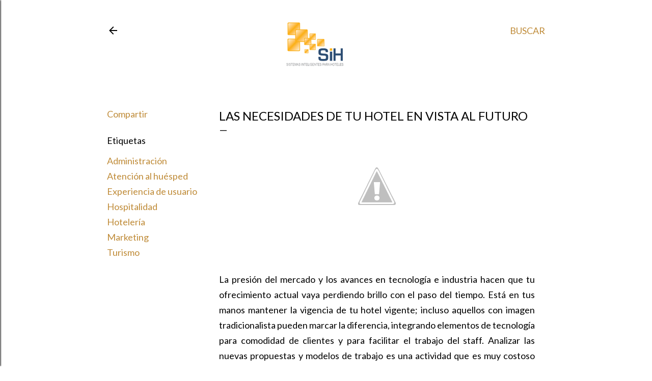

--- FILE ---
content_type: text/html; charset=UTF-8
request_url: https://blog.sihoteles.com/2018/02/las-necesidades-de-tu-hotel-en-vista-al-futuro.html
body_size: 24728
content:
<!DOCTYPE html>
<html dir='ltr' xmlns='http://www.w3.org/1999/xhtml' xmlns:b='http://www.google.com/2005/gml/b' xmlns:data='http://www.google.com/2005/gml/data' xmlns:expr='http://www.google.com/2005/gml/expr'>
<head>
<meta content='width=device-width, initial-scale=1' name='viewport'/>
<title>Las necesidades de tu hotel en vista al futuro</title>
<meta content='text/html; charset=UTF-8' http-equiv='Content-Type'/>
<!-- Chrome, Firefox OS and Opera -->
<meta content='#ffffff' name='theme-color'/>
<!-- Windows Phone -->
<meta content='#ffffff' name='msapplication-navbutton-color'/>
<meta content='blogger' name='generator'/>
<link href='https://blog.sihoteles.com/favicon.ico' rel='icon' type='image/x-icon'/>
<link href='https://blog.sihoteles.com/2018/02/las-necesidades-de-tu-hotel-en-vista-al-futuro.html' rel='canonical'/>
<link rel="alternate" type="application/atom+xml" title="SIHoteles - Atom" href="https://blog.sihoteles.com/feeds/posts/default" />
<link rel="alternate" type="application/rss+xml" title="SIHoteles - RSS" href="https://blog.sihoteles.com/feeds/posts/default?alt=rss" />
<link rel="service.post" type="application/atom+xml" title="SIHoteles - Atom" href="https://www.blogger.com/feeds/5731922714061045861/posts/default" />

<link rel="alternate" type="application/atom+xml" title="SIHoteles - Atom" href="https://blog.sihoteles.com/feeds/3640881551893405614/comments/default" />
<!--Can't find substitution for tag [blog.ieCssRetrofitLinks]-->
<link href='https://2.bp.blogspot.com/-bGnzg4BWk6s/W-XImE2FwvI/AAAAAAAAAxg/OuCY5QBwim4-vJ0YFV5S238yS7R682L3QCLcBGAs/s1600/3.jpg' rel='image_src'/>
<meta content='https://blog.sihoteles.com/2018/02/las-necesidades-de-tu-hotel-en-vista-al-futuro.html' property='og:url'/>
<meta content='Las necesidades de tu hotel en vista al futuro' property='og:title'/>
<meta content='Blog sobre hotelería. Consejos prácticos y vigentes para dar una atención de excelencia y llevar tu hotel al éxito.' property='og:description'/>
<meta content='https://2.bp.blogspot.com/-bGnzg4BWk6s/W-XImE2FwvI/AAAAAAAAAxg/OuCY5QBwim4-vJ0YFV5S238yS7R682L3QCLcBGAs/w1200-h630-p-k-no-nu/3.jpg' property='og:image'/>
<style type='text/css'>@font-face{font-family:'EB Garamond';font-style:normal;font-weight:400;font-display:swap;src:url(//fonts.gstatic.com/s/ebgaramond/v32/SlGDmQSNjdsmc35JDF1K5E55YMjF_7DPuGi-6_RkCY9_WamXgHlIbvw.woff2)format('woff2');unicode-range:U+0460-052F,U+1C80-1C8A,U+20B4,U+2DE0-2DFF,U+A640-A69F,U+FE2E-FE2F;}@font-face{font-family:'EB Garamond';font-style:normal;font-weight:400;font-display:swap;src:url(//fonts.gstatic.com/s/ebgaramond/v32/SlGDmQSNjdsmc35JDF1K5E55YMjF_7DPuGi-6_RkAI9_WamXgHlIbvw.woff2)format('woff2');unicode-range:U+0301,U+0400-045F,U+0490-0491,U+04B0-04B1,U+2116;}@font-face{font-family:'EB Garamond';font-style:normal;font-weight:400;font-display:swap;src:url(//fonts.gstatic.com/s/ebgaramond/v32/SlGDmQSNjdsmc35JDF1K5E55YMjF_7DPuGi-6_RkCI9_WamXgHlIbvw.woff2)format('woff2');unicode-range:U+1F00-1FFF;}@font-face{font-family:'EB Garamond';font-style:normal;font-weight:400;font-display:swap;src:url(//fonts.gstatic.com/s/ebgaramond/v32/SlGDmQSNjdsmc35JDF1K5E55YMjF_7DPuGi-6_RkB49_WamXgHlIbvw.woff2)format('woff2');unicode-range:U+0370-0377,U+037A-037F,U+0384-038A,U+038C,U+038E-03A1,U+03A3-03FF;}@font-face{font-family:'EB Garamond';font-style:normal;font-weight:400;font-display:swap;src:url(//fonts.gstatic.com/s/ebgaramond/v32/SlGDmQSNjdsmc35JDF1K5E55YMjF_7DPuGi-6_RkC49_WamXgHlIbvw.woff2)format('woff2');unicode-range:U+0102-0103,U+0110-0111,U+0128-0129,U+0168-0169,U+01A0-01A1,U+01AF-01B0,U+0300-0301,U+0303-0304,U+0308-0309,U+0323,U+0329,U+1EA0-1EF9,U+20AB;}@font-face{font-family:'EB Garamond';font-style:normal;font-weight:400;font-display:swap;src:url(//fonts.gstatic.com/s/ebgaramond/v32/SlGDmQSNjdsmc35JDF1K5E55YMjF_7DPuGi-6_RkCo9_WamXgHlIbvw.woff2)format('woff2');unicode-range:U+0100-02BA,U+02BD-02C5,U+02C7-02CC,U+02CE-02D7,U+02DD-02FF,U+0304,U+0308,U+0329,U+1D00-1DBF,U+1E00-1E9F,U+1EF2-1EFF,U+2020,U+20A0-20AB,U+20AD-20C0,U+2113,U+2C60-2C7F,U+A720-A7FF;}@font-face{font-family:'EB Garamond';font-style:normal;font-weight:400;font-display:swap;src:url(//fonts.gstatic.com/s/ebgaramond/v32/SlGDmQSNjdsmc35JDF1K5E55YMjF_7DPuGi-6_RkBI9_WamXgHlI.woff2)format('woff2');unicode-range:U+0000-00FF,U+0131,U+0152-0153,U+02BB-02BC,U+02C6,U+02DA,U+02DC,U+0304,U+0308,U+0329,U+2000-206F,U+20AC,U+2122,U+2191,U+2193,U+2212,U+2215,U+FEFF,U+FFFD;}@font-face{font-family:'Lato';font-style:normal;font-weight:300;font-display:swap;src:url(//fonts.gstatic.com/s/lato/v25/S6u9w4BMUTPHh7USSwaPGQ3q5d0N7w.woff2)format('woff2');unicode-range:U+0100-02BA,U+02BD-02C5,U+02C7-02CC,U+02CE-02D7,U+02DD-02FF,U+0304,U+0308,U+0329,U+1D00-1DBF,U+1E00-1E9F,U+1EF2-1EFF,U+2020,U+20A0-20AB,U+20AD-20C0,U+2113,U+2C60-2C7F,U+A720-A7FF;}@font-face{font-family:'Lato';font-style:normal;font-weight:300;font-display:swap;src:url(//fonts.gstatic.com/s/lato/v25/S6u9w4BMUTPHh7USSwiPGQ3q5d0.woff2)format('woff2');unicode-range:U+0000-00FF,U+0131,U+0152-0153,U+02BB-02BC,U+02C6,U+02DA,U+02DC,U+0304,U+0308,U+0329,U+2000-206F,U+20AC,U+2122,U+2191,U+2193,U+2212,U+2215,U+FEFF,U+FFFD;}@font-face{font-family:'Lato';font-style:normal;font-weight:400;font-display:swap;src:url(//fonts.gstatic.com/s/lato/v25/S6uyw4BMUTPHjxAwXiWtFCfQ7A.woff2)format('woff2');unicode-range:U+0100-02BA,U+02BD-02C5,U+02C7-02CC,U+02CE-02D7,U+02DD-02FF,U+0304,U+0308,U+0329,U+1D00-1DBF,U+1E00-1E9F,U+1EF2-1EFF,U+2020,U+20A0-20AB,U+20AD-20C0,U+2113,U+2C60-2C7F,U+A720-A7FF;}@font-face{font-family:'Lato';font-style:normal;font-weight:400;font-display:swap;src:url(//fonts.gstatic.com/s/lato/v25/S6uyw4BMUTPHjx4wXiWtFCc.woff2)format('woff2');unicode-range:U+0000-00FF,U+0131,U+0152-0153,U+02BB-02BC,U+02C6,U+02DA,U+02DC,U+0304,U+0308,U+0329,U+2000-206F,U+20AC,U+2122,U+2191,U+2193,U+2212,U+2215,U+FEFF,U+FFFD;}@font-face{font-family:'Lato';font-style:normal;font-weight:700;font-display:swap;src:url(//fonts.gstatic.com/s/lato/v25/S6u9w4BMUTPHh6UVSwaPGQ3q5d0N7w.woff2)format('woff2');unicode-range:U+0100-02BA,U+02BD-02C5,U+02C7-02CC,U+02CE-02D7,U+02DD-02FF,U+0304,U+0308,U+0329,U+1D00-1DBF,U+1E00-1E9F,U+1EF2-1EFF,U+2020,U+20A0-20AB,U+20AD-20C0,U+2113,U+2C60-2C7F,U+A720-A7FF;}@font-face{font-family:'Lato';font-style:normal;font-weight:700;font-display:swap;src:url(//fonts.gstatic.com/s/lato/v25/S6u9w4BMUTPHh6UVSwiPGQ3q5d0.woff2)format('woff2');unicode-range:U+0000-00FF,U+0131,U+0152-0153,U+02BB-02BC,U+02C6,U+02DA,U+02DC,U+0304,U+0308,U+0329,U+2000-206F,U+20AC,U+2122,U+2191,U+2193,U+2212,U+2215,U+FEFF,U+FFFD;}@font-face{font-family:'Lora';font-style:normal;font-weight:400;font-display:swap;src:url(//fonts.gstatic.com/s/lora/v37/0QI6MX1D_JOuGQbT0gvTJPa787weuxJMkq18ndeYxZ2JTg.woff2)format('woff2');unicode-range:U+0460-052F,U+1C80-1C8A,U+20B4,U+2DE0-2DFF,U+A640-A69F,U+FE2E-FE2F;}@font-face{font-family:'Lora';font-style:normal;font-weight:400;font-display:swap;src:url(//fonts.gstatic.com/s/lora/v37/0QI6MX1D_JOuGQbT0gvTJPa787weuxJFkq18ndeYxZ2JTg.woff2)format('woff2');unicode-range:U+0301,U+0400-045F,U+0490-0491,U+04B0-04B1,U+2116;}@font-face{font-family:'Lora';font-style:normal;font-weight:400;font-display:swap;src:url(//fonts.gstatic.com/s/lora/v37/0QI6MX1D_JOuGQbT0gvTJPa787weuxI9kq18ndeYxZ2JTg.woff2)format('woff2');unicode-range:U+0302-0303,U+0305,U+0307-0308,U+0310,U+0312,U+0315,U+031A,U+0326-0327,U+032C,U+032F-0330,U+0332-0333,U+0338,U+033A,U+0346,U+034D,U+0391-03A1,U+03A3-03A9,U+03B1-03C9,U+03D1,U+03D5-03D6,U+03F0-03F1,U+03F4-03F5,U+2016-2017,U+2034-2038,U+203C,U+2040,U+2043,U+2047,U+2050,U+2057,U+205F,U+2070-2071,U+2074-208E,U+2090-209C,U+20D0-20DC,U+20E1,U+20E5-20EF,U+2100-2112,U+2114-2115,U+2117-2121,U+2123-214F,U+2190,U+2192,U+2194-21AE,U+21B0-21E5,U+21F1-21F2,U+21F4-2211,U+2213-2214,U+2216-22FF,U+2308-230B,U+2310,U+2319,U+231C-2321,U+2336-237A,U+237C,U+2395,U+239B-23B7,U+23D0,U+23DC-23E1,U+2474-2475,U+25AF,U+25B3,U+25B7,U+25BD,U+25C1,U+25CA,U+25CC,U+25FB,U+266D-266F,U+27C0-27FF,U+2900-2AFF,U+2B0E-2B11,U+2B30-2B4C,U+2BFE,U+3030,U+FF5B,U+FF5D,U+1D400-1D7FF,U+1EE00-1EEFF;}@font-face{font-family:'Lora';font-style:normal;font-weight:400;font-display:swap;src:url(//fonts.gstatic.com/s/lora/v37/0QI6MX1D_JOuGQbT0gvTJPa787weuxIvkq18ndeYxZ2JTg.woff2)format('woff2');unicode-range:U+0001-000C,U+000E-001F,U+007F-009F,U+20DD-20E0,U+20E2-20E4,U+2150-218F,U+2190,U+2192,U+2194-2199,U+21AF,U+21E6-21F0,U+21F3,U+2218-2219,U+2299,U+22C4-22C6,U+2300-243F,U+2440-244A,U+2460-24FF,U+25A0-27BF,U+2800-28FF,U+2921-2922,U+2981,U+29BF,U+29EB,U+2B00-2BFF,U+4DC0-4DFF,U+FFF9-FFFB,U+10140-1018E,U+10190-1019C,U+101A0,U+101D0-101FD,U+102E0-102FB,U+10E60-10E7E,U+1D2C0-1D2D3,U+1D2E0-1D37F,U+1F000-1F0FF,U+1F100-1F1AD,U+1F1E6-1F1FF,U+1F30D-1F30F,U+1F315,U+1F31C,U+1F31E,U+1F320-1F32C,U+1F336,U+1F378,U+1F37D,U+1F382,U+1F393-1F39F,U+1F3A7-1F3A8,U+1F3AC-1F3AF,U+1F3C2,U+1F3C4-1F3C6,U+1F3CA-1F3CE,U+1F3D4-1F3E0,U+1F3ED,U+1F3F1-1F3F3,U+1F3F5-1F3F7,U+1F408,U+1F415,U+1F41F,U+1F426,U+1F43F,U+1F441-1F442,U+1F444,U+1F446-1F449,U+1F44C-1F44E,U+1F453,U+1F46A,U+1F47D,U+1F4A3,U+1F4B0,U+1F4B3,U+1F4B9,U+1F4BB,U+1F4BF,U+1F4C8-1F4CB,U+1F4D6,U+1F4DA,U+1F4DF,U+1F4E3-1F4E6,U+1F4EA-1F4ED,U+1F4F7,U+1F4F9-1F4FB,U+1F4FD-1F4FE,U+1F503,U+1F507-1F50B,U+1F50D,U+1F512-1F513,U+1F53E-1F54A,U+1F54F-1F5FA,U+1F610,U+1F650-1F67F,U+1F687,U+1F68D,U+1F691,U+1F694,U+1F698,U+1F6AD,U+1F6B2,U+1F6B9-1F6BA,U+1F6BC,U+1F6C6-1F6CF,U+1F6D3-1F6D7,U+1F6E0-1F6EA,U+1F6F0-1F6F3,U+1F6F7-1F6FC,U+1F700-1F7FF,U+1F800-1F80B,U+1F810-1F847,U+1F850-1F859,U+1F860-1F887,U+1F890-1F8AD,U+1F8B0-1F8BB,U+1F8C0-1F8C1,U+1F900-1F90B,U+1F93B,U+1F946,U+1F984,U+1F996,U+1F9E9,U+1FA00-1FA6F,U+1FA70-1FA7C,U+1FA80-1FA89,U+1FA8F-1FAC6,U+1FACE-1FADC,U+1FADF-1FAE9,U+1FAF0-1FAF8,U+1FB00-1FBFF;}@font-face{font-family:'Lora';font-style:normal;font-weight:400;font-display:swap;src:url(//fonts.gstatic.com/s/lora/v37/0QI6MX1D_JOuGQbT0gvTJPa787weuxJOkq18ndeYxZ2JTg.woff2)format('woff2');unicode-range:U+0102-0103,U+0110-0111,U+0128-0129,U+0168-0169,U+01A0-01A1,U+01AF-01B0,U+0300-0301,U+0303-0304,U+0308-0309,U+0323,U+0329,U+1EA0-1EF9,U+20AB;}@font-face{font-family:'Lora';font-style:normal;font-weight:400;font-display:swap;src:url(//fonts.gstatic.com/s/lora/v37/0QI6MX1D_JOuGQbT0gvTJPa787weuxJPkq18ndeYxZ2JTg.woff2)format('woff2');unicode-range:U+0100-02BA,U+02BD-02C5,U+02C7-02CC,U+02CE-02D7,U+02DD-02FF,U+0304,U+0308,U+0329,U+1D00-1DBF,U+1E00-1E9F,U+1EF2-1EFF,U+2020,U+20A0-20AB,U+20AD-20C0,U+2113,U+2C60-2C7F,U+A720-A7FF;}@font-face{font-family:'Lora';font-style:normal;font-weight:400;font-display:swap;src:url(//fonts.gstatic.com/s/lora/v37/0QI6MX1D_JOuGQbT0gvTJPa787weuxJBkq18ndeYxZ0.woff2)format('woff2');unicode-range:U+0000-00FF,U+0131,U+0152-0153,U+02BB-02BC,U+02C6,U+02DA,U+02DC,U+0304,U+0308,U+0329,U+2000-206F,U+20AC,U+2122,U+2191,U+2193,U+2212,U+2215,U+FEFF,U+FFFD;}@font-face{font-family:'Montserrat';font-style:normal;font-weight:400;font-display:swap;src:url(//fonts.gstatic.com/s/montserrat/v31/JTUSjIg1_i6t8kCHKm459WRhyyTh89ZNpQ.woff2)format('woff2');unicode-range:U+0460-052F,U+1C80-1C8A,U+20B4,U+2DE0-2DFF,U+A640-A69F,U+FE2E-FE2F;}@font-face{font-family:'Montserrat';font-style:normal;font-weight:400;font-display:swap;src:url(//fonts.gstatic.com/s/montserrat/v31/JTUSjIg1_i6t8kCHKm459W1hyyTh89ZNpQ.woff2)format('woff2');unicode-range:U+0301,U+0400-045F,U+0490-0491,U+04B0-04B1,U+2116;}@font-face{font-family:'Montserrat';font-style:normal;font-weight:400;font-display:swap;src:url(//fonts.gstatic.com/s/montserrat/v31/JTUSjIg1_i6t8kCHKm459WZhyyTh89ZNpQ.woff2)format('woff2');unicode-range:U+0102-0103,U+0110-0111,U+0128-0129,U+0168-0169,U+01A0-01A1,U+01AF-01B0,U+0300-0301,U+0303-0304,U+0308-0309,U+0323,U+0329,U+1EA0-1EF9,U+20AB;}@font-face{font-family:'Montserrat';font-style:normal;font-weight:400;font-display:swap;src:url(//fonts.gstatic.com/s/montserrat/v31/JTUSjIg1_i6t8kCHKm459WdhyyTh89ZNpQ.woff2)format('woff2');unicode-range:U+0100-02BA,U+02BD-02C5,U+02C7-02CC,U+02CE-02D7,U+02DD-02FF,U+0304,U+0308,U+0329,U+1D00-1DBF,U+1E00-1E9F,U+1EF2-1EFF,U+2020,U+20A0-20AB,U+20AD-20C0,U+2113,U+2C60-2C7F,U+A720-A7FF;}@font-face{font-family:'Montserrat';font-style:normal;font-weight:400;font-display:swap;src:url(//fonts.gstatic.com/s/montserrat/v31/JTUSjIg1_i6t8kCHKm459WlhyyTh89Y.woff2)format('woff2');unicode-range:U+0000-00FF,U+0131,U+0152-0153,U+02BB-02BC,U+02C6,U+02DA,U+02DC,U+0304,U+0308,U+0329,U+2000-206F,U+20AC,U+2122,U+2191,U+2193,U+2212,U+2215,U+FEFF,U+FFFD;}@font-face{font-family:'Montserrat';font-style:normal;font-weight:700;font-display:swap;src:url(//fonts.gstatic.com/s/montserrat/v31/JTUSjIg1_i6t8kCHKm459WRhyyTh89ZNpQ.woff2)format('woff2');unicode-range:U+0460-052F,U+1C80-1C8A,U+20B4,U+2DE0-2DFF,U+A640-A69F,U+FE2E-FE2F;}@font-face{font-family:'Montserrat';font-style:normal;font-weight:700;font-display:swap;src:url(//fonts.gstatic.com/s/montserrat/v31/JTUSjIg1_i6t8kCHKm459W1hyyTh89ZNpQ.woff2)format('woff2');unicode-range:U+0301,U+0400-045F,U+0490-0491,U+04B0-04B1,U+2116;}@font-face{font-family:'Montserrat';font-style:normal;font-weight:700;font-display:swap;src:url(//fonts.gstatic.com/s/montserrat/v31/JTUSjIg1_i6t8kCHKm459WZhyyTh89ZNpQ.woff2)format('woff2');unicode-range:U+0102-0103,U+0110-0111,U+0128-0129,U+0168-0169,U+01A0-01A1,U+01AF-01B0,U+0300-0301,U+0303-0304,U+0308-0309,U+0323,U+0329,U+1EA0-1EF9,U+20AB;}@font-face{font-family:'Montserrat';font-style:normal;font-weight:700;font-display:swap;src:url(//fonts.gstatic.com/s/montserrat/v31/JTUSjIg1_i6t8kCHKm459WdhyyTh89ZNpQ.woff2)format('woff2');unicode-range:U+0100-02BA,U+02BD-02C5,U+02C7-02CC,U+02CE-02D7,U+02DD-02FF,U+0304,U+0308,U+0329,U+1D00-1DBF,U+1E00-1E9F,U+1EF2-1EFF,U+2020,U+20A0-20AB,U+20AD-20C0,U+2113,U+2C60-2C7F,U+A720-A7FF;}@font-face{font-family:'Montserrat';font-style:normal;font-weight:700;font-display:swap;src:url(//fonts.gstatic.com/s/montserrat/v31/JTUSjIg1_i6t8kCHKm459WlhyyTh89Y.woff2)format('woff2');unicode-range:U+0000-00FF,U+0131,U+0152-0153,U+02BB-02BC,U+02C6,U+02DA,U+02DC,U+0304,U+0308,U+0329,U+2000-206F,U+20AC,U+2122,U+2191,U+2193,U+2212,U+2215,U+FEFF,U+FFFD;}</style>
<style id='page-skin-1' type='text/css'><!--
/*! normalize.css v3.0.1 | MIT License | git.io/normalize */html{font-family:sans-serif;-ms-text-size-adjust:100%;-webkit-text-size-adjust:100%}body{margin:0}article,aside,details,figcaption,figure,footer,header,hgroup,main,nav,section,summary{display:block}audio,canvas,progress,video{display:inline-block;vertical-align:baseline}audio:not([controls]){display:none;height:0}[hidden],template{display:none}a{background:transparent}a:active,a:hover{outline:0}abbr[title]{border-bottom:1px dotted}b,strong{font-weight:bold}dfn{font-style:italic}h1{font-size:2em;margin:.67em 0}mark{background:#ff0;color:#000}small{font-size:80%}sub,sup{font-size:75%;line-height:0;position:relative;vertical-align:baseline}sup{top:-0.5em}sub{bottom:-0.25em}img{border:0}svg:not(:root){overflow:hidden}figure{margin:1em 40px}hr{-moz-box-sizing:content-box;box-sizing:content-box;height:0}pre{overflow:auto}code,kbd,pre,samp{font-family:monospace,monospace;font-size:1em}button,input,optgroup,select,textarea{color:inherit;font:inherit;margin:0}button{overflow:visible}button,select{text-transform:none}button,html input[type="button"],input[type="reset"],input[type="submit"]{-webkit-appearance:button;cursor:pointer}button[disabled],html input[disabled]{cursor:default}button::-moz-focus-inner,input::-moz-focus-inner{border:0;padding:0}input{line-height:normal}input[type="checkbox"],input[type="radio"]{box-sizing:border-box;padding:0}input[type="number"]::-webkit-inner-spin-button,input[type="number"]::-webkit-outer-spin-button{height:auto}input[type="search"]{-webkit-appearance:textfield;-moz-box-sizing:content-box;-webkit-box-sizing:content-box;box-sizing:content-box}input[type="search"]::-webkit-search-cancel-button,input[type="search"]::-webkit-search-decoration{-webkit-appearance:none}fieldset{border:1px solid #c0c0c0;margin:0 2px;padding:.35em .625em .75em}legend{border:0;padding:0}textarea{overflow:auto}optgroup{font-weight:bold}table{border-collapse:collapse;border-spacing:0}td,th{padding:0}
/*!************************************************
* Blogger Template Style
* Name: Soho
**************************************************/
body{
overflow-wrap:break-word;
word-break:break-word;
word-wrap:break-word
}
.hidden{
display:none
}
.invisible{
visibility:hidden
}
.container::after,.float-container::after{
clear:both;
content:'';
display:table
}
.clearboth{
clear:both
}
#comments .comment .comment-actions,.subscribe-popup .FollowByEmail .follow-by-email-submit{
background:0 0;
border:0;
box-shadow:none;
color:#bf8b38;
cursor:pointer;
font-size:14px;
font-weight:700;
outline:0;
text-decoration:none;
text-transform:uppercase;
width:auto
}
.dim-overlay{
background-color:rgba(0,0,0,.54);
height:100vh;
left:0;
position:fixed;
top:0;
width:100%
}
#sharing-dim-overlay{
background-color:transparent
}
input::-ms-clear{
display:none
}
.blogger-logo,.svg-icon-24.blogger-logo{
fill:#ff9800;
opacity:1
}
.loading-spinner-large{
-webkit-animation:mspin-rotate 1.568s infinite linear;
animation:mspin-rotate 1.568s infinite linear;
height:48px;
overflow:hidden;
position:absolute;
width:48px;
z-index:200
}
.loading-spinner-large>div{
-webkit-animation:mspin-revrot 5332ms infinite steps(4);
animation:mspin-revrot 5332ms infinite steps(4)
}
.loading-spinner-large>div>div{
-webkit-animation:mspin-singlecolor-large-film 1333ms infinite steps(81);
animation:mspin-singlecolor-large-film 1333ms infinite steps(81);
background-size:100%;
height:48px;
width:3888px
}
.mspin-black-large>div>div,.mspin-grey_54-large>div>div{
background-image:url(https://www.blogblog.com/indie/mspin_black_large.svg)
}
.mspin-white-large>div>div{
background-image:url(https://www.blogblog.com/indie/mspin_white_large.svg)
}
.mspin-grey_54-large{
opacity:.54
}
@-webkit-keyframes mspin-singlecolor-large-film{
from{
-webkit-transform:translateX(0);
transform:translateX(0)
}
to{
-webkit-transform:translateX(-3888px);
transform:translateX(-3888px)
}
}
@keyframes mspin-singlecolor-large-film{
from{
-webkit-transform:translateX(0);
transform:translateX(0)
}
to{
-webkit-transform:translateX(-3888px);
transform:translateX(-3888px)
}
}
@-webkit-keyframes mspin-rotate{
from{
-webkit-transform:rotate(0);
transform:rotate(0)
}
to{
-webkit-transform:rotate(360deg);
transform:rotate(360deg)
}
}
@keyframes mspin-rotate{
from{
-webkit-transform:rotate(0);
transform:rotate(0)
}
to{
-webkit-transform:rotate(360deg);
transform:rotate(360deg)
}
}
@-webkit-keyframes mspin-revrot{
from{
-webkit-transform:rotate(0);
transform:rotate(0)
}
to{
-webkit-transform:rotate(-360deg);
transform:rotate(-360deg)
}
}
@keyframes mspin-revrot{
from{
-webkit-transform:rotate(0);
transform:rotate(0)
}
to{
-webkit-transform:rotate(-360deg);
transform:rotate(-360deg)
}
}
.skip-navigation{
background-color:#fff;
box-sizing:border-box;
color:#000;
display:block;
height:0;
left:0;
line-height:50px;
overflow:hidden;
padding-top:0;
position:fixed;
text-align:center;
top:0;
-webkit-transition:box-shadow .3s,height .3s,padding-top .3s;
transition:box-shadow .3s,height .3s,padding-top .3s;
width:100%;
z-index:900
}
.skip-navigation:focus{
box-shadow:0 4px 5px 0 rgba(0,0,0,.14),0 1px 10px 0 rgba(0,0,0,.12),0 2px 4px -1px rgba(0,0,0,.2);
height:50px
}
#main{
outline:0
}
.main-heading{
position:absolute;
clip:rect(1px,1px,1px,1px);
padding:0;
border:0;
height:1px;
width:1px;
overflow:hidden
}
.Attribution{
margin-top:1em;
text-align:center
}
.Attribution .blogger img,.Attribution .blogger svg{
vertical-align:bottom
}
.Attribution .blogger img{
margin-right:.5em
}
.Attribution div{
line-height:24px;
margin-top:.5em
}
.Attribution .copyright,.Attribution .image-attribution{
font-size:.7em;
margin-top:1.5em
}
.BLOG_mobile_video_class{
display:none
}
.bg-photo{
background-attachment:scroll!important
}
body .CSS_LIGHTBOX{
z-index:900
}
.extendable .show-less,.extendable .show-more{
border-color:#bf8b38;
color:#bf8b38;
margin-top:8px
}
.extendable .show-less.hidden,.extendable .show-more.hidden{
display:none
}
.inline-ad{
display:none;
max-width:100%;
overflow:hidden
}
.adsbygoogle{
display:block
}
#cookieChoiceInfo{
bottom:0;
top:auto
}
iframe.b-hbp-video{
border:0
}
.post-body img{
max-width:100%
}
.post-body iframe{
max-width:100%
}
.post-body a[imageanchor="1"]{
display:inline-block
}
.byline{
margin-right:1em
}
.byline:last-child{
margin-right:0
}
.link-copied-dialog{
max-width:520px;
outline:0
}
.link-copied-dialog .modal-dialog-buttons{
margin-top:8px
}
.link-copied-dialog .goog-buttonset-default{
background:0 0;
border:0
}
.link-copied-dialog .goog-buttonset-default:focus{
outline:0
}
.paging-control-container{
margin-bottom:16px
}
.paging-control-container .paging-control{
display:inline-block
}
.paging-control-container .comment-range-text::after,.paging-control-container .paging-control{
color:#bf8b38
}
.paging-control-container .comment-range-text,.paging-control-container .paging-control{
margin-right:8px
}
.paging-control-container .comment-range-text::after,.paging-control-container .paging-control::after{
content:'\00B7';
cursor:default;
padding-left:8px;
pointer-events:none
}
.paging-control-container .comment-range-text:last-child::after,.paging-control-container .paging-control:last-child::after{
content:none
}
.byline.reactions iframe{
height:20px
}
.b-notification{
color:#000;
background-color:#fff;
border-bottom:solid 1px #000;
box-sizing:border-box;
padding:16px 32px;
text-align:center
}
.b-notification.visible{
-webkit-transition:margin-top .3s cubic-bezier(.4,0,.2,1);
transition:margin-top .3s cubic-bezier(.4,0,.2,1)
}
.b-notification.invisible{
position:absolute
}
.b-notification-close{
position:absolute;
right:8px;
top:8px
}
.no-posts-message{
line-height:40px;
text-align:center
}
@media screen and (max-width:1100px){
body.item-view .post-body a[imageanchor="1"][style*="float: left;"],body.item-view .post-body a[imageanchor="1"][style*="float: right;"]{
float:none!important;
clear:none!important
}
body.item-view .post-body a[imageanchor="1"] img{
display:block;
height:auto;
margin:0 auto
}
body.item-view .post-body>.separator:first-child>a[imageanchor="1"]:first-child{
margin-top:20px
}
.post-body a[imageanchor]{
display:block
}
body.item-view .post-body a[imageanchor="1"]{
margin-left:0!important;
margin-right:0!important
}
body.item-view .post-body a[imageanchor="1"]+a[imageanchor="1"]{
margin-top:16px
}
}
.item-control{
display:none
}
#comments{
border-top:1px dashed rgba(0,0,0,.54);
margin-top:20px;
padding:20px
}
#comments .comment-thread ol{
margin:0;
padding-left:0;
padding-left:0
}
#comments .comment .comment-replybox-single,#comments .comment-thread .comment-replies{
margin-left:60px
}
#comments .comment-thread .thread-count{
display:none
}
#comments .comment{
list-style-type:none;
padding:0 0 30px;
position:relative
}
#comments .comment .comment{
padding-bottom:8px
}
.comment .avatar-image-container{
position:absolute
}
.comment .avatar-image-container img{
border-radius:50%
}
.avatar-image-container svg,.comment .avatar-image-container .avatar-icon{
border-radius:50%;
border:solid 1px #000000;
box-sizing:border-box;
fill:#000000;
height:35px;
margin:0;
padding:7px;
width:35px
}
.comment .comment-block{
margin-top:10px;
margin-left:60px;
padding-bottom:0
}
#comments .comment-author-header-wrapper{
margin-left:40px
}
#comments .comment .thread-expanded .comment-block{
padding-bottom:20px
}
#comments .comment .comment-header .user,#comments .comment .comment-header .user a{
color:#000000;
font-style:normal;
font-weight:700
}
#comments .comment .comment-actions{
bottom:0;
margin-bottom:15px;
position:absolute
}
#comments .comment .comment-actions>*{
margin-right:8px
}
#comments .comment .comment-header .datetime{
bottom:0;
color:#000000;
display:inline-block;
font-size:13px;
font-style:italic;
margin-left:8px
}
#comments .comment .comment-footer .comment-timestamp a,#comments .comment .comment-header .datetime a{
color:#000000
}
#comments .comment .comment-content,.comment .comment-body{
margin-top:12px;
word-break:break-word
}
.comment-body{
margin-bottom:12px
}
#comments.embed[data-num-comments="0"]{
border:0;
margin-top:0;
padding-top:0
}
#comments.embed[data-num-comments="0"] #comment-post-message,#comments.embed[data-num-comments="0"] div.comment-form>p,#comments.embed[data-num-comments="0"] p.comment-footer{
display:none
}
#comment-editor-src{
display:none
}
.comments .comments-content .loadmore.loaded{
max-height:0;
opacity:0;
overflow:hidden
}
.extendable .remaining-items{
height:0;
overflow:hidden;
-webkit-transition:height .3s cubic-bezier(.4,0,.2,1);
transition:height .3s cubic-bezier(.4,0,.2,1)
}
.extendable .remaining-items.expanded{
height:auto
}
.svg-icon-24,.svg-icon-24-button{
cursor:pointer;
height:24px;
width:24px;
min-width:24px
}
.touch-icon{
margin:-12px;
padding:12px
}
.touch-icon:active,.touch-icon:focus{
background-color:rgba(153,153,153,.4);
border-radius:50%
}
svg:not(:root).touch-icon{
overflow:visible
}
html[dir=rtl] .rtl-reversible-icon{
-webkit-transform:scaleX(-1);
-ms-transform:scaleX(-1);
transform:scaleX(-1)
}
.svg-icon-24-button,.touch-icon-button{
background:0 0;
border:0;
margin:0;
outline:0;
padding:0
}
.touch-icon-button .touch-icon:active,.touch-icon-button .touch-icon:focus{
background-color:transparent
}
.touch-icon-button:active .touch-icon,.touch-icon-button:focus .touch-icon{
background-color:rgba(153,153,153,.4);
border-radius:50%
}
.Profile .default-avatar-wrapper .avatar-icon{
border-radius:50%;
border:solid 1px #000000;
box-sizing:border-box;
fill:#000000;
margin:0
}
.Profile .individual .default-avatar-wrapper .avatar-icon{
padding:25px
}
.Profile .individual .avatar-icon,.Profile .individual .profile-img{
height:120px;
width:120px
}
.Profile .team .default-avatar-wrapper .avatar-icon{
padding:8px
}
.Profile .team .avatar-icon,.Profile .team .default-avatar-wrapper,.Profile .team .profile-img{
height:40px;
width:40px
}
.snippet-container{
margin:0;
position:relative;
overflow:hidden
}
.snippet-fade{
bottom:0;
box-sizing:border-box;
position:absolute;
width:96px
}
.snippet-fade{
right:0
}
.snippet-fade:after{
content:'\2026'
}
.snippet-fade:after{
float:right
}
.centered-top-container.sticky{
left:0;
position:fixed;
right:0;
top:0;
width:auto;
z-index:50;
-webkit-transition-property:opacity,-webkit-transform;
transition-property:opacity,-webkit-transform;
transition-property:transform,opacity;
transition-property:transform,opacity,-webkit-transform;
-webkit-transition-duration:.2s;
transition-duration:.2s;
-webkit-transition-timing-function:cubic-bezier(.4,0,.2,1);
transition-timing-function:cubic-bezier(.4,0,.2,1)
}
.centered-top-placeholder{
display:none
}
.collapsed-header .centered-top-placeholder{
display:block
}
.centered-top-container .Header .replaced h1,.centered-top-placeholder .Header .replaced h1{
display:none
}
.centered-top-container.sticky .Header .replaced h1{
display:block
}
.centered-top-container.sticky .Header .header-widget{
background:0 0
}
.centered-top-container.sticky .Header .header-image-wrapper{
display:none
}
.centered-top-container img,.centered-top-placeholder img{
max-width:100%
}
.collapsible{
-webkit-transition:height .3s cubic-bezier(.4,0,.2,1);
transition:height .3s cubic-bezier(.4,0,.2,1)
}
.collapsible,.collapsible>summary{
display:block;
overflow:hidden
}
.collapsible>:not(summary){
display:none
}
.collapsible[open]>:not(summary){
display:block
}
.collapsible:focus,.collapsible>summary:focus{
outline:0
}
.collapsible>summary{
cursor:pointer;
display:block;
padding:0
}
.collapsible:focus>summary,.collapsible>summary:focus{
background-color:transparent
}
.collapsible>summary::-webkit-details-marker{
display:none
}
.collapsible-title{
-webkit-box-align:center;
-webkit-align-items:center;
-ms-flex-align:center;
align-items:center;
display:-webkit-box;
display:-webkit-flex;
display:-ms-flexbox;
display:flex
}
.collapsible-title .title{
-webkit-box-flex:1;
-webkit-flex:1 1 auto;
-ms-flex:1 1 auto;
flex:1 1 auto;
-webkit-box-ordinal-group:1;
-webkit-order:0;
-ms-flex-order:0;
order:0;
overflow:hidden;
text-overflow:ellipsis;
white-space:nowrap
}
.collapsible-title .chevron-down,.collapsible[open] .collapsible-title .chevron-up{
display:block
}
.collapsible-title .chevron-up,.collapsible[open] .collapsible-title .chevron-down{
display:none
}
.flat-button{
cursor:pointer;
display:inline-block;
font-weight:700;
text-transform:uppercase;
border-radius:2px;
padding:8px;
margin:-8px
}
.flat-icon-button{
background:0 0;
border:0;
margin:0;
outline:0;
padding:0;
margin:-12px;
padding:12px;
cursor:pointer;
box-sizing:content-box;
display:inline-block;
line-height:0
}
.flat-icon-button,.flat-icon-button .splash-wrapper{
border-radius:50%
}
.flat-icon-button .splash.animate{
-webkit-animation-duration:.3s;
animation-duration:.3s
}
.overflowable-container{
max-height:36px;
overflow:hidden;
position:relative
}
.overflow-button{
cursor:pointer
}
#overflowable-dim-overlay{
background:0 0
}
.overflow-popup{
box-shadow:0 2px 2px 0 rgba(0,0,0,.14),0 3px 1px -2px rgba(0,0,0,.2),0 1px 5px 0 rgba(0,0,0,.12);
background-color:#ffffff;
left:0;
max-width:calc(100% - 32px);
position:absolute;
top:0;
visibility:hidden;
z-index:101
}
.overflow-popup ul{
list-style:none
}
.overflow-popup .tabs li,.overflow-popup li{
display:block;
height:auto
}
.overflow-popup .tabs li{
padding-left:0;
padding-right:0
}
.overflow-button.hidden,.overflow-popup .tabs li.hidden,.overflow-popup li.hidden{
display:none
}
.search{
display:-webkit-box;
display:-webkit-flex;
display:-ms-flexbox;
display:flex;
line-height:24px;
width:24px
}
.search.focused{
width:100%
}
.search.focused .section{
width:100%
}
.search form{
z-index:101
}
.search h3{
display:none
}
.search form{
display:-webkit-box;
display:-webkit-flex;
display:-ms-flexbox;
display:flex;
-webkit-box-flex:1;
-webkit-flex:1 0 0;
-ms-flex:1 0 0px;
flex:1 0 0;
border-bottom:solid 1px transparent;
padding-bottom:8px
}
.search form>*{
display:none
}
.search.focused form>*{
display:block
}
.search .search-input label{
display:none
}
.centered-top-placeholder.cloned .search form{
z-index:30
}
.search.focused form{
border-color:#000000;
position:relative;
width:auto
}
.collapsed-header .centered-top-container .search.focused form{
border-bottom-color:transparent
}
.search-expand{
-webkit-box-flex:0;
-webkit-flex:0 0 auto;
-ms-flex:0 0 auto;
flex:0 0 auto
}
.search-expand-text{
display:none
}
.search-close{
display:inline;
vertical-align:middle
}
.search-input{
-webkit-box-flex:1;
-webkit-flex:1 0 1px;
-ms-flex:1 0 1px;
flex:1 0 1px
}
.search-input input{
background:0 0;
border:0;
box-sizing:border-box;
color:#000000;
display:inline-block;
outline:0;
width:calc(100% - 48px)
}
.search-input input.no-cursor{
color:transparent;
text-shadow:0 0 0 #000000
}
.collapsed-header .centered-top-container .search-action,.collapsed-header .centered-top-container .search-input input{
color:#000000
}
.collapsed-header .centered-top-container .search-input input.no-cursor{
color:transparent;
text-shadow:0 0 0 #000000
}
.collapsed-header .centered-top-container .search-input input.no-cursor:focus,.search-input input.no-cursor:focus{
outline:0
}
.search-focused>*{
visibility:hidden
}
.search-focused .search,.search-focused .search-icon{
visibility:visible
}
.search.focused .search-action{
display:block
}
.search.focused .search-action:disabled{
opacity:.3
}
.widget.Sharing .sharing-button{
display:none
}
.widget.Sharing .sharing-buttons li{
padding:0
}
.widget.Sharing .sharing-buttons li span{
display:none
}
.post-share-buttons{
position:relative
}
.centered-bottom .share-buttons .svg-icon-24,.share-buttons .svg-icon-24{
fill:#000000
}
.sharing-open.touch-icon-button:active .touch-icon,.sharing-open.touch-icon-button:focus .touch-icon{
background-color:transparent
}
.share-buttons{
background-color:#ffffff;
border-radius:2px;
box-shadow:0 2px 2px 0 rgba(0,0,0,.14),0 3px 1px -2px rgba(0,0,0,.2),0 1px 5px 0 rgba(0,0,0,.12);
color:#000000;
list-style:none;
margin:0;
padding:8px 0;
position:absolute;
top:-11px;
min-width:200px;
z-index:101
}
.share-buttons.hidden{
display:none
}
.sharing-button{
background:0 0;
border:0;
margin:0;
outline:0;
padding:0;
cursor:pointer
}
.share-buttons li{
margin:0;
height:48px
}
.share-buttons li:last-child{
margin-bottom:0
}
.share-buttons li .sharing-platform-button{
box-sizing:border-box;
cursor:pointer;
display:block;
height:100%;
margin-bottom:0;
padding:0 16px;
position:relative;
width:100%
}
.share-buttons li .sharing-platform-button:focus,.share-buttons li .sharing-platform-button:hover{
background-color:rgba(128,128,128,.1);
outline:0
}
.share-buttons li svg[class*=" sharing-"],.share-buttons li svg[class^=sharing-]{
position:absolute;
top:10px
}
.share-buttons li span.sharing-platform-button{
position:relative;
top:0
}
.share-buttons li .platform-sharing-text{
display:block;
font-size:16px;
line-height:48px;
white-space:nowrap
}
.share-buttons li .platform-sharing-text{
margin-left:56px
}
.sidebar-container{
background-color:#f7f7f7;
max-width:277px;
overflow-y:auto;
-webkit-transition-property:-webkit-transform;
transition-property:-webkit-transform;
transition-property:transform;
transition-property:transform,-webkit-transform;
-webkit-transition-duration:.3s;
transition-duration:.3s;
-webkit-transition-timing-function:cubic-bezier(0,0,.2,1);
transition-timing-function:cubic-bezier(0,0,.2,1);
width:277px;
z-index:101;
-webkit-overflow-scrolling:touch
}
.sidebar-container .navigation{
line-height:0;
padding:16px
}
.sidebar-container .sidebar-back{
cursor:pointer
}
.sidebar-container .widget{
background:0 0;
margin:0 16px;
padding:16px 0
}
.sidebar-container .widget .title{
color:#000000;
margin:0
}
.sidebar-container .widget ul{
list-style:none;
margin:0;
padding:0
}
.sidebar-container .widget ul ul{
margin-left:1em
}
.sidebar-container .widget li{
font-size:16px;
line-height:normal
}
.sidebar-container .widget+.widget{
border-top:1px dashed #000000
}
.BlogArchive li{
margin:16px 0
}
.BlogArchive li:last-child{
margin-bottom:0
}
.Label li a{
display:inline-block
}
.BlogArchive .post-count,.Label .label-count{
float:right;
margin-left:.25em
}
.BlogArchive .post-count::before,.Label .label-count::before{
content:'('
}
.BlogArchive .post-count::after,.Label .label-count::after{
content:')'
}
.widget.Translate .skiptranslate>div{
display:block!important
}
.widget.Profile .profile-link{
display:-webkit-box;
display:-webkit-flex;
display:-ms-flexbox;
display:flex
}
.widget.Profile .team-member .default-avatar-wrapper,.widget.Profile .team-member .profile-img{
-webkit-box-flex:0;
-webkit-flex:0 0 auto;
-ms-flex:0 0 auto;
flex:0 0 auto;
margin-right:1em
}
.widget.Profile .individual .profile-link{
-webkit-box-orient:vertical;
-webkit-box-direction:normal;
-webkit-flex-direction:column;
-ms-flex-direction:column;
flex-direction:column
}
.widget.Profile .team .profile-link .profile-name{
-webkit-align-self:center;
-ms-flex-item-align:center;
-ms-grid-row-align:center;
align-self:center;
display:block;
-webkit-box-flex:1;
-webkit-flex:1 1 auto;
-ms-flex:1 1 auto;
flex:1 1 auto
}
.dim-overlay{
background-color:rgba(0,0,0,.54);
z-index:100
}
body.sidebar-visible{
overflow-y:hidden
}
@media screen and (max-width:1370px){
.sidebar-container{
bottom:0;
position:fixed;
top:0;
left:0;
right:auto
}
.sidebar-container.sidebar-invisible{
-webkit-transition-timing-function:cubic-bezier(.4,0,.6,1);
transition-timing-function:cubic-bezier(.4,0,.6,1)
}
html[dir=ltr] .sidebar-container.sidebar-invisible{
-webkit-transform:translateX(-277px);
-ms-transform:translateX(-277px);
transform:translateX(-277px)
}
html[dir=rtl] .sidebar-container.sidebar-invisible{
-webkit-transform:translateX(277px);
-ms-transform:translateX(277px);
transform:translateX(277px)
}
}
@media screen and (min-width:1371px){
.sidebar-container{
position:absolute;
top:0;
left:0;
right:auto
}
.sidebar-container .navigation{
display:none
}
}
.dialog{
box-shadow:0 2px 2px 0 rgba(0,0,0,.14),0 3px 1px -2px rgba(0,0,0,.2),0 1px 5px 0 rgba(0,0,0,.12);
background:#ffffff;
box-sizing:border-box;
color:#000000;
padding:30px;
position:fixed;
text-align:center;
width:calc(100% - 24px);
z-index:101
}
.dialog input[type=email],.dialog input[type=text]{
background-color:transparent;
border:0;
border-bottom:solid 1px rgba(0,0,0,.12);
color:#000000;
display:block;
font-family:Lato;
font-size:16px;
line-height:24px;
margin:auto;
padding-bottom:7px;
outline:0;
text-align:center;
width:100%
}
.dialog input[type=email]::-webkit-input-placeholder,.dialog input[type=text]::-webkit-input-placeholder{
color:#000000
}
.dialog input[type=email]::-moz-placeholder,.dialog input[type=text]::-moz-placeholder{
color:#000000
}
.dialog input[type=email]:-ms-input-placeholder,.dialog input[type=text]:-ms-input-placeholder{
color:#000000
}
.dialog input[type=email]::placeholder,.dialog input[type=text]::placeholder{
color:#000000
}
.dialog input[type=email]:focus,.dialog input[type=text]:focus{
border-bottom:solid 2px #bf8b38;
padding-bottom:6px
}
.dialog input.no-cursor{
color:transparent;
text-shadow:0 0 0 #000000
}
.dialog input.no-cursor:focus{
outline:0
}
.dialog input.no-cursor:focus{
outline:0
}
.dialog input[type=submit]{
font-family:Lato
}
.dialog .goog-buttonset-default{
color:#bf8b38
}
.subscribe-popup{
max-width:364px
}
.subscribe-popup h3{
color:#000000;
font-size:1.8em;
margin-top:0
}
.subscribe-popup .FollowByEmail h3{
display:none
}
.subscribe-popup .FollowByEmail .follow-by-email-submit{
color:#bf8b38;
display:inline-block;
margin:0 auto;
margin-top:24px;
width:auto;
white-space:normal
}
.subscribe-popup .FollowByEmail .follow-by-email-submit:disabled{
cursor:default;
opacity:.3
}
@media (max-width:800px){
.blog-name div.widget.Subscribe{
margin-bottom:16px
}
body.item-view .blog-name div.widget.Subscribe{
margin:8px auto 16px auto;
width:100%
}
}
body#layout .bg-photo,body#layout .bg-photo-overlay{
display:none
}
body#layout .page_body{
padding:0;
position:relative;
top:0
}
body#layout .page{
display:inline-block;
left:inherit;
position:relative;
vertical-align:top;
width:540px
}
body#layout .centered{
max-width:954px
}
body#layout .navigation{
display:none
}
body#layout .sidebar-container{
display:inline-block;
width:40%
}
body#layout .hamburger-menu,body#layout .search{
display:none
}
body{
background-color:#ffffff;
color:#000000;
font:normal normal 20px Lato;
height:100%;
margin:0;
min-height:100vh
}
h1,h2,h3,h4,h5,h6{
font-weight:400
}
a{
color:#bf8b38;
text-decoration:none
}
.dim-overlay{
z-index:100
}
body.sidebar-visible .page_body{
overflow-y:scroll
}
.widget .title{
color:#000000;
font:normal normal 18px Lato
}
.extendable .show-less,.extendable .show-more{
color:#bf8b38;
font:normal normal 18px Lato;
margin:12px -8px 0 -8px;
text-transform:uppercase
}
.footer .widget,.main .widget{
margin:50px 0
}
.main .widget .title{
text-transform:uppercase
}
.inline-ad{
display:block;
margin-top:50px
}
.adsbygoogle{
text-align:center
}
.page_body{
display:-webkit-box;
display:-webkit-flex;
display:-ms-flexbox;
display:flex;
-webkit-box-orient:vertical;
-webkit-box-direction:normal;
-webkit-flex-direction:column;
-ms-flex-direction:column;
flex-direction:column;
min-height:100vh;
position:relative;
z-index:20
}
.page_body>*{
-webkit-box-flex:0;
-webkit-flex:0 0 auto;
-ms-flex:0 0 auto;
flex:0 0 auto
}
.page_body>#footer{
margin-top:auto
}
.centered-bottom,.centered-top{
margin:0 32px;
max-width:100%
}
.centered-top{
padding-bottom:12px;
padding-top:12px
}
.sticky .centered-top{
padding-bottom:0;
padding-top:0
}
.centered-top-container,.centered-top-placeholder{
background:#ffffff
}
.centered-top{
display:-webkit-box;
display:-webkit-flex;
display:-ms-flexbox;
display:flex;
-webkit-flex-wrap:wrap;
-ms-flex-wrap:wrap;
flex-wrap:wrap;
-webkit-box-pack:justify;
-webkit-justify-content:space-between;
-ms-flex-pack:justify;
justify-content:space-between;
position:relative
}
.sticky .centered-top{
-webkit-flex-wrap:nowrap;
-ms-flex-wrap:nowrap;
flex-wrap:nowrap
}
.centered-top-container .svg-icon-24,.centered-top-placeholder .svg-icon-24{
fill:#000000
}
.back-button-container,.hamburger-menu-container{
-webkit-box-flex:0;
-webkit-flex:0 0 auto;
-ms-flex:0 0 auto;
flex:0 0 auto;
height:48px;
-webkit-box-ordinal-group:2;
-webkit-order:1;
-ms-flex-order:1;
order:1
}
.sticky .back-button-container,.sticky .hamburger-menu-container{
-webkit-box-ordinal-group:2;
-webkit-order:1;
-ms-flex-order:1;
order:1
}
.back-button,.hamburger-menu,.search-expand-icon{
cursor:pointer;
margin-top:0
}
.search{
-webkit-box-align:start;
-webkit-align-items:flex-start;
-ms-flex-align:start;
align-items:flex-start;
-webkit-box-flex:0;
-webkit-flex:0 0 auto;
-ms-flex:0 0 auto;
flex:0 0 auto;
height:48px;
margin-left:24px;
-webkit-box-ordinal-group:4;
-webkit-order:3;
-ms-flex-order:3;
order:3
}
.search,.search.focused{
width:auto
}
.search.focused{
position:static
}
.sticky .search{
display:none;
-webkit-box-ordinal-group:5;
-webkit-order:4;
-ms-flex-order:4;
order:4
}
.search .section{
right:0;
margin-top:12px;
position:absolute;
top:12px;
width:0
}
.sticky .search .section{
top:0
}
.search-expand{
background:0 0;
border:0;
margin:0;
outline:0;
padding:0;
color:#bf8b38;
cursor:pointer;
-webkit-box-flex:0;
-webkit-flex:0 0 auto;
-ms-flex:0 0 auto;
flex:0 0 auto;
font:normal normal 18px Lato;
text-transform:uppercase;
word-break:normal
}
.search.focused .search-expand{
visibility:hidden
}
.search .dim-overlay{
background:0 0
}
.search.focused .section{
max-width:400px
}
.search.focused form{
border-color:#000000;
height:24px
}
.search.focused .search-input{
display:-webkit-box;
display:-webkit-flex;
display:-ms-flexbox;
display:flex;
-webkit-box-flex:1;
-webkit-flex:1 1 auto;
-ms-flex:1 1 auto;
flex:1 1 auto
}
.search-input input{
-webkit-box-flex:1;
-webkit-flex:1 1 auto;
-ms-flex:1 1 auto;
flex:1 1 auto;
font:normal normal 18px Lato
}
.search input[type=submit]{
display:none
}
.subscribe-section-container{
-webkit-box-flex:1;
-webkit-flex:1 0 auto;
-ms-flex:1 0 auto;
flex:1 0 auto;
margin-left:24px;
-webkit-box-ordinal-group:3;
-webkit-order:2;
-ms-flex-order:2;
order:2;
text-align:right
}
.sticky .subscribe-section-container{
-webkit-box-flex:0;
-webkit-flex:0 0 auto;
-ms-flex:0 0 auto;
flex:0 0 auto;
-webkit-box-ordinal-group:4;
-webkit-order:3;
-ms-flex-order:3;
order:3
}
.subscribe-button{
background:0 0;
border:0;
margin:0;
outline:0;
padding:0;
color:#bf8b38;
cursor:pointer;
display:inline-block;
font:normal normal 18px Lato;
line-height:48px;
margin:0;
text-transform:uppercase;
word-break:normal
}
.subscribe-popup h3{
color:#000000;
font:normal normal 18px Lato;
margin-bottom:24px;
text-transform:uppercase
}
.subscribe-popup div.widget.FollowByEmail .follow-by-email-address{
color:#000000;
font:normal normal 18px Lato
}
.subscribe-popup div.widget.FollowByEmail .follow-by-email-submit{
color:#bf8b38;
font:normal normal 18px Lato;
margin-top:24px;
text-transform:uppercase
}
.blog-name{
-webkit-box-flex:1;
-webkit-flex:1 1 100%;
-ms-flex:1 1 100%;
flex:1 1 100%;
-webkit-box-ordinal-group:5;
-webkit-order:4;
-ms-flex-order:4;
order:4;
overflow:hidden
}
.sticky .blog-name{
-webkit-box-flex:1;
-webkit-flex:1 1 auto;
-ms-flex:1 1 auto;
flex:1 1 auto;
margin:0 12px;
-webkit-box-ordinal-group:3;
-webkit-order:2;
-ms-flex-order:2;
order:2
}
body.search-view .centered-top.search-focused .blog-name{
display:none
}
.widget.Header h1{
font:normal normal 18px Lato;
margin:0;
text-transform:uppercase
}
.widget.Header h1,.widget.Header h1 a{
color:#000000
}
.widget.Header p{
color:#000000;
font:normal normal 18px Lato;
line-height:1.7
}
.sticky .widget.Header h1{
font-size:16px;
line-height:48px;
overflow:hidden;
overflow-wrap:normal;
text-overflow:ellipsis;
white-space:nowrap;
word-wrap:normal
}
.sticky .widget.Header p{
display:none
}
.sticky{
box-shadow:0 1px 3px #000000
}
#page_list_top .widget.PageList{
font:normal normal 18px Lato;
line-height:36px
}
#page_list_top .widget.PageList .title{
display:none
}
#page_list_top .widget.PageList .overflowable-contents{
overflow:hidden
}
#page_list_top .widget.PageList .overflowable-contents ul{
list-style:none;
margin:0;
padding:0
}
#page_list_top .widget.PageList .overflow-popup ul{
list-style:none;
margin:0;
padding:0 20px
}
#page_list_top .widget.PageList .overflowable-contents li{
display:inline-block
}
#page_list_top .widget.PageList .overflowable-contents li.hidden{
display:none
}
#page_list_top .widget.PageList .overflowable-contents li:not(:first-child):before{
color:#000000;
content:'\00b7'
}
#page_list_top .widget.PageList .overflow-button a,#page_list_top .widget.PageList .overflow-popup li a,#page_list_top .widget.PageList .overflowable-contents li a{
color:#000000;
font:normal normal 18px Lato;
line-height:36px;
text-transform:uppercase
}
#page_list_top .widget.PageList .overflow-popup li.selected a,#page_list_top .widget.PageList .overflowable-contents li.selected a{
color:#000000;
font:normal normal 18px Lato;
line-height:36px
}
#page_list_top .widget.PageList .overflow-button{
display:inline
}
.sticky #page_list_top{
display:none
}
body.homepage-view .hero-image.has-image{
background:#ffffff url(https://blogger.googleusercontent.com/img/a/AVvXsEi89l-RBuEtGYeMD6YkbZAWZUoxRNiqL5WUzv6NWPtI98D9EDzYfjQ46SRvgORtL5WFxtBLb_BQnAGj0dwhVP2IzJPxJQ-9MdrbOQCQMUpqgVMPqqZGlsDKVWvqDcKGh010Tuq7JK1RCAYo8_5sFgUNzV1o6N3jxBx5mW2m8cnDS-bCw6tUCE7VSW3e=s1600) repeat scroll top left;
background-attachment:scroll;
background-color:#ffffff;
background-size:cover;
height:62.5vw;
max-height:75vh;
min-height:200px;
width:100%
}
.post-filter-message{
background-color:#302c24;
color:#ffffff;
display:-webkit-box;
display:-webkit-flex;
display:-ms-flexbox;
display:flex;
-webkit-flex-wrap:wrap;
-ms-flex-wrap:wrap;
flex-wrap:wrap;
font:normal normal 18px Lato;
-webkit-box-pack:justify;
-webkit-justify-content:space-between;
-ms-flex-pack:justify;
justify-content:space-between;
margin-top:50px;
padding:18px
}
.post-filter-message .message-container{
-webkit-box-flex:1;
-webkit-flex:1 1 auto;
-ms-flex:1 1 auto;
flex:1 1 auto;
min-width:0
}
.post-filter-message .home-link-container{
-webkit-box-flex:0;
-webkit-flex:0 0 auto;
-ms-flex:0 0 auto;
flex:0 0 auto
}
.post-filter-message .search-label,.post-filter-message .search-query{
color:#ffffff;
font:normal normal 18px Lato;
text-transform:uppercase
}
.post-filter-message .home-link,.post-filter-message .home-link a{
color:#bf8b38;
font:normal normal 18px Lato;
text-transform:uppercase
}
.widget.FeaturedPost .thumb.hero-thumb{
background-position:center;
background-size:cover;
height:360px
}
.widget.FeaturedPost .featured-post-snippet:before{
content:'\2014'
}
.snippet-container,.snippet-fade{
font:normal 400 18px Lato;
line-height:30.6px
}
.snippet-container{
max-height:214.2px;
overflow:hidden
}
.snippet-fade{
background:-webkit-linear-gradient(left,#ffffff 0,#ffffff 20%,rgba(255, 255, 255, 0) 100%);
background:linear-gradient(to left,#ffffff 0,#ffffff 20%,rgba(255, 255, 255, 0) 100%);
color:#000000
}
.post-sidebar{
display:none
}
.widget.Blog .blog-posts .post-outer-container{
width:100%
}
.no-posts{
text-align:center
}
body.feed-view .widget.Blog .blog-posts .post-outer-container,body.item-view .widget.Blog .blog-posts .post-outer{
margin-bottom:50px
}
.widget.Blog .post.no-featured-image,.widget.PopularPosts .post.no-featured-image{
background-color:#302c24;
padding:30px
}
.widget.Blog .post>.post-share-buttons-top{
right:0;
position:absolute;
top:0
}
.widget.Blog .post>.post-share-buttons-bottom{
bottom:0;
right:0;
position:absolute
}
.blog-pager{
text-align:right
}
.blog-pager a{
color:#bf8b38;
font:normal normal 18px Lato;
text-transform:uppercase
}
.blog-pager .blog-pager-newer-link,.blog-pager .home-link{
display:none
}
.post-title{
font:normal normal 20px Lato;
margin:0;
text-transform:uppercase
}
.post-title,.post-title a{
color:#000000
}
.post.no-featured-image .post-title,.post.no-featured-image .post-title a{
color:#ffffff
}
body.item-view .post-body-container:before{
content:'\2014'
}
.post-body{
color:#000000;
font:normal 400 18px Lato;
line-height:1.7
}
.post-body blockquote{
color:#000000;
font:normal 400 18px Lato;
line-height:1.7;
margin-left:0;
margin-right:0
}
.post-body img{
height:auto;
max-width:100%
}
.post-body .tr-caption{
color:#000000;
font:normal 400 18px Lato;
line-height:1.7
}
.snippet-thumbnail{
position:relative
}
.snippet-thumbnail .post-header{
background:#ffffff;
bottom:0;
margin-bottom:0;
padding-right:15px;
padding-bottom:5px;
padding-top:5px;
position:absolute
}
.snippet-thumbnail img{
width:100%
}
.post-footer,.post-header{
margin:8px 0
}
body.item-view .widget.Blog .post-header{
margin:0 0 16px 0
}
body.item-view .widget.Blog .post-footer{
margin:50px 0 0 0
}
.widget.FeaturedPost .post-footer{
display:-webkit-box;
display:-webkit-flex;
display:-ms-flexbox;
display:flex;
-webkit-flex-wrap:wrap;
-ms-flex-wrap:wrap;
flex-wrap:wrap;
-webkit-box-pack:justify;
-webkit-justify-content:space-between;
-ms-flex-pack:justify;
justify-content:space-between
}
.widget.FeaturedPost .post-footer>*{
-webkit-box-flex:0;
-webkit-flex:0 1 auto;
-ms-flex:0 1 auto;
flex:0 1 auto
}
.widget.FeaturedPost .post-footer,.widget.FeaturedPost .post-footer a,.widget.FeaturedPost .post-footer button{
line-height:1.7
}
.jump-link{
margin:-8px
}
.post-header,.post-header a,.post-header button{
color:#000000;
font:normal 400 18px Lato
}
.post.no-featured-image .post-header,.post.no-featured-image .post-header a,.post.no-featured-image .post-header button{
color:#ffffff
}
.post-footer,.post-footer a,.post-footer button{
color:#bf8b38;
font:normal 400 18px Lato
}
.post.no-featured-image .post-footer,.post.no-featured-image .post-footer a,.post.no-featured-image .post-footer button{
color:#bf8b38
}
body.item-view .post-footer-line{
line-height:2.3
}
.byline{
display:inline-block
}
.byline .flat-button{
text-transform:none
}
.post-header .byline:not(:last-child):after{
content:'\00b7'
}
.post-header .byline:not(:last-child){
margin-right:0
}
.byline.post-labels a{
display:inline-block;
word-break:break-all
}
.byline.post-labels a:not(:last-child):after{
content:','
}
.byline.reactions .reactions-label{
line-height:22px;
vertical-align:top
}
.post-share-buttons{
margin-left:0
}
.share-buttons{
background-color:#fafafa;
border-radius:0;
box-shadow:0 1px 1px 1px #000000;
color:#000000;
font:normal normal 18px Lato
}
.share-buttons .svg-icon-24{
fill:#bf8b38
}
#comment-holder .continue{
display:none
}
#comment-editor{
margin-bottom:20px;
margin-top:20px
}
.widget.Attribution,.widget.Attribution .copyright,.widget.Attribution .copyright a,.widget.Attribution .image-attribution,.widget.Attribution .image-attribution a,.widget.Attribution a{
color:#000000;
font:normal normal 18px Lato
}
.widget.Attribution svg{
fill:#000000
}
.widget.Attribution .blogger a{
display:-webkit-box;
display:-webkit-flex;
display:-ms-flexbox;
display:flex;
-webkit-align-content:center;
-ms-flex-line-pack:center;
align-content:center;
-webkit-box-pack:center;
-webkit-justify-content:center;
-ms-flex-pack:center;
justify-content:center;
line-height:24px
}
.widget.Attribution .blogger svg{
margin-right:8px
}
.widget.Profile ul{
list-style:none;
padding:0
}
.widget.Profile .individual .default-avatar-wrapper,.widget.Profile .individual .profile-img{
border-radius:50%;
display:inline-block;
height:120px;
width:120px
}
.widget.Profile .individual .profile-data a,.widget.Profile .team .profile-name{
color:#000000;
font:normal normal 20px Lato;
text-transform:none
}
.widget.Profile .individual dd{
color:#000000;
font:normal normal 20px Lato;
margin:0 auto
}
.widget.Profile .individual .profile-link,.widget.Profile .team .visit-profile{
color:#bf8b38;
font:normal normal 18px Lato;
text-transform:uppercase
}
.widget.Profile .team .default-avatar-wrapper,.widget.Profile .team .profile-img{
border-radius:50%;
float:left;
height:40px;
width:40px
}
.widget.Profile .team .profile-link .profile-name-wrapper{
-webkit-box-flex:1;
-webkit-flex:1 1 auto;
-ms-flex:1 1 auto;
flex:1 1 auto
}
.widget.Label li,.widget.Label span.label-size{
color:#bf8b38;
display:inline-block;
font:normal normal 18px Lato;
word-break:break-all
}
.widget.Label li:not(:last-child):after,.widget.Label span.label-size:not(:last-child):after{
content:','
}
.widget.PopularPosts .post{
margin-bottom:50px
}
#comments{
border-top:none;
padding:0
}
#comments .comment .comment-footer,#comments .comment .comment-header,#comments .comment .comment-header .datetime,#comments .comment .comment-header .datetime a{
color:#000000;
font:normal normal 18px Lato
}
#comments .comment .comment-author,#comments .comment .comment-author a,#comments .comment .comment-header .user,#comments .comment .comment-header .user a{
color:#000000;
font:normal normal 18px Lato
}
#comments .comment .comment-body,#comments .comment .comment-content{
color:#000000;
font:normal normal 18px Lato
}
#comments .comment .comment-actions,#comments .footer,#comments .footer a,#comments .loadmore,#comments .paging-control{
color:#bf8b38;
font:normal normal 18px Lato;
text-transform:uppercase
}
#commentsHolder{
border-bottom:none;
border-top:none
}
#comments .comment-form h4{
position:absolute;
clip:rect(1px,1px,1px,1px);
padding:0;
border:0;
height:1px;
width:1px;
overflow:hidden
}
.sidebar-container{
background-color:#ffffff;
color:#000000;
font:normal normal 18px Lato;
min-height:100%
}
html[dir=ltr] .sidebar-container{
box-shadow:1px 0 3px #000000
}
html[dir=rtl] .sidebar-container{
box-shadow:-1px 0 3px #000000
}
.sidebar-container a{
color:#bf8b38
}
.sidebar-container .svg-icon-24{
fill:#000000
}
.sidebar-container .widget{
margin:0;
margin-left:40px;
padding:40px;
padding-left:0
}
.sidebar-container .widget+.widget{
border-top:1px solid #000000
}
.sidebar-container .widget .title{
color:#000000;
font:normal normal 18px Lato
}
.sidebar-container .widget ul li,.sidebar-container .widget.BlogArchive #ArchiveList li{
font:normal normal 18px Lato;
margin:1em 0 0 0
}
.sidebar-container .BlogArchive .post-count,.sidebar-container .Label .label-count{
float:none
}
.sidebar-container .Label li a{
display:inline
}
.sidebar-container .widget.Profile .default-avatar-wrapper .avatar-icon{
border-color:#000000;
fill:#000000
}
.sidebar-container .widget.Profile .individual{
text-align:center
}
.sidebar-container .widget.Profile .individual dd:before{
content:'\2014';
display:block
}
.sidebar-container .widget.Profile .individual .profile-data a,.sidebar-container .widget.Profile .team .profile-name{
color:#000000;
font:normal 400 24px EB Garamond, serif
}
.sidebar-container .widget.Profile .individual dd{
color:#000000;
font:normal normal 18px Lato;
margin:0 30px
}
.sidebar-container .widget.Profile .individual .profile-link,.sidebar-container .widget.Profile .team .visit-profile{
color:#bf8b38;
font:normal normal 18px Lato
}
.sidebar-container .snippet-fade{
background:-webkit-linear-gradient(left,#ffffff 0,#ffffff 20%,rgba(255, 255, 255, 0) 100%);
background:linear-gradient(to left,#ffffff 0,#ffffff 20%,rgba(255, 255, 255, 0) 100%)
}
@media screen and (min-width:640px){
.centered-bottom,.centered-top{
margin:0 auto;
width:576px
}
.centered-top{
-webkit-flex-wrap:nowrap;
-ms-flex-wrap:nowrap;
flex-wrap:nowrap;
padding-bottom:24px;
padding-top:36px
}
.blog-name{
-webkit-box-flex:1;
-webkit-flex:1 1 auto;
-ms-flex:1 1 auto;
flex:1 1 auto;
min-width:0;
-webkit-box-ordinal-group:3;
-webkit-order:2;
-ms-flex-order:2;
order:2
}
.sticky .blog-name{
margin:0
}
.back-button-container,.hamburger-menu-container{
margin-right:36px;
-webkit-box-ordinal-group:2;
-webkit-order:1;
-ms-flex-order:1;
order:1
}
.search{
margin-left:36px;
-webkit-box-ordinal-group:5;
-webkit-order:4;
-ms-flex-order:4;
order:4
}
.search .section{
top:36px
}
.sticky .search{
display:block
}
.subscribe-section-container{
-webkit-box-flex:0;
-webkit-flex:0 0 auto;
-ms-flex:0 0 auto;
flex:0 0 auto;
margin-left:36px;
-webkit-box-ordinal-group:4;
-webkit-order:3;
-ms-flex-order:3;
order:3
}
.subscribe-button{
font:normal normal 18px Lato;
line-height:48px
}
.subscribe-popup h3{
font:normal normal 18px Lato
}
.subscribe-popup div.widget.FollowByEmail .follow-by-email-address{
font:normal normal 18px Lato
}
.subscribe-popup div.widget.FollowByEmail .follow-by-email-submit{
font:normal normal 18px Lato
}
.widget .title{
font:normal normal 18px Lato
}
.widget.Blog .post.no-featured-image,.widget.PopularPosts .post.no-featured-image{
padding:65px
}
.post-title{
font:normal normal 24px Lato
}
.blog-pager a{
font:normal normal 18px Lato
}
.widget.Header h1{
font:normal normal 36px Lato
}
.sticky .widget.Header h1{
font-size:24px
}
}
@media screen and (min-width:1100px){
.centered-bottom,.centered-top{
width:860px
}
.back-button-container,.hamburger-menu-container{
margin-right:48px
}
.search{
margin-left:48px
}
.search-expand{
font:normal normal 18px Lato;
line-height:48px
}
.search-expand-text{
display:block
}
.search-expand-icon{
display:none
}
.subscribe-section-container{
margin-left:48px
}
.post-filter-message{
font:normal normal 18px Lato
}
.post-filter-message .search-label,.post-filter-message .search-query{
font:normal normal 18px Lato
}
.post-filter-message .home-link{
font:normal normal 18px Lato
}
.widget.Blog .blog-posts .post-outer-container{
width:420px
}
body.item-view .widget.Blog .blog-posts .post-outer-container{
width:100%
}
body.item-view .widget.Blog .blog-posts .post-outer{
display:-webkit-box;
display:-webkit-flex;
display:-ms-flexbox;
display:flex
}
#comments,body.item-view .post-outer-container .inline-ad,body.item-view .widget.PopularPosts{
margin-left:220px;
width:620px
}
.post-sidebar{
box-sizing:border-box;
display:block;
font:normal normal 18px Lato;
padding-right:20px;
width:220px
}
.post-sidebar-item{
margin-bottom:30px
}
.post-sidebar-item ul{
list-style:none;
padding:0
}
.post-sidebar-item .sharing-button{
color:#bf8b38;
cursor:pointer;
display:inline-block;
font:normal normal 18px Lato;
line-height:normal;
word-break:normal
}
.post-sidebar-labels li{
margin-bottom:8px
}
body.item-view .widget.Blog .post{
width:620px
}
.widget.Blog .post.no-featured-image,.widget.PopularPosts .post.no-featured-image{
padding:100px 65px
}
.page .widget.FeaturedPost .post-content{
display:-webkit-box;
display:-webkit-flex;
display:-ms-flexbox;
display:flex;
-webkit-box-pack:justify;
-webkit-justify-content:space-between;
-ms-flex-pack:justify;
justify-content:space-between
}
.page .widget.FeaturedPost .thumb-link{
display:-webkit-box;
display:-webkit-flex;
display:-ms-flexbox;
display:flex
}
.page .widget.FeaturedPost .thumb.hero-thumb{
height:auto;
min-height:300px;
width:420px
}
.page .widget.FeaturedPost .post-content.has-featured-image .post-text-container{
width:425px
}
.page .widget.FeaturedPost .post-content.no-featured-image .post-text-container{
width:100%
}
.page .widget.FeaturedPost .post-header{
margin:0 0 8px 0
}
.page .widget.FeaturedPost .post-footer{
margin:8px 0 0 0
}
.post-body{
font:normal 400 18px Lato;
line-height:1.7
}
.post-body blockquote{
font:normal 400 24px Lato;
line-height:1.7
}
.snippet-container,.snippet-fade{
font:normal 400 18px Lato;
line-height:30.6px
}
.snippet-container{
max-height:367.2px
}
.widget.Profile .individual .profile-data a,.widget.Profile .team .profile-name{
font:normal normal 24px Lato
}
.widget.Profile .individual .profile-link,.widget.Profile .team .visit-profile{
font:normal normal 18px Lato
}
}
@media screen and (min-width:1371px){
body{
position:relative
}
.page_body{
margin-left:277px
}
.sticky .centered-top{
padding-left:277px
}
.hamburger-menu-container{
display:none
}
.sidebar-container{
overflow:visible;
z-index:32
}
}

--></style>
<style id='template-skin-1' type='text/css'><!--
body#layout .hidden,
body#layout .invisible {
display: inherit;
}
body#layout .page {
width: 60%;
}
body#layout.ltr .page {
float: right;
}
body#layout.rtl .page {
float: left;
}
body#layout .sidebar-container {
width: 40%;
}
body#layout.ltr .sidebar-container {
float: left;
}
body#layout.rtl .sidebar-container {
float: right;
}
--></style>
<script async='async' src='https://www.gstatic.com/external_hosted/imagesloaded/imagesloaded-3.1.8.min.js'></script>
<script async='async' src='https://www.gstatic.com/external_hosted/vanillamasonry-v3_1_5/masonry.pkgd.min.js'></script>
<script async='async' src='https://www.gstatic.com/external_hosted/clipboardjs/clipboard.min.js'></script>
<script type='text/javascript'>
        (function(i,s,o,g,r,a,m){i['GoogleAnalyticsObject']=r;i[r]=i[r]||function(){
        (i[r].q=i[r].q||[]).push(arguments)},i[r].l=1*new Date();a=s.createElement(o),
        m=s.getElementsByTagName(o)[0];a.async=1;a.src=g;m.parentNode.insertBefore(a,m)
        })(window,document,'script','https://www.google-analytics.com/analytics.js','ga');
        ga('create', 'UA-70987327-19', 'auto', 'blogger');
        ga('blogger.send', 'pageview');
      </script>
<style>
    body.homepage-view .hero-image.has-image {background-image:url(https\:\/\/blogger.googleusercontent.com\/img\/a\/AVvXsEi89l-RBuEtGYeMD6YkbZAWZUoxRNiqL5WUzv6NWPtI98D9EDzYfjQ46SRvgORtL5WFxtBLb_BQnAGj0dwhVP2IzJPxJQ-9MdrbOQCQMUpqgVMPqqZGlsDKVWvqDcKGh010Tuq7JK1RCAYo8_5sFgUNzV1o6N3jxBx5mW2m8cnDS-bCw6tUCE7VSW3e=s1600);}
    
@media (max-width: 320px) { body.homepage-view .hero-image.has-image {background-image:url(https\:\/\/blogger.googleusercontent.com\/img\/a\/AVvXsEi89l-RBuEtGYeMD6YkbZAWZUoxRNiqL5WUzv6NWPtI98D9EDzYfjQ46SRvgORtL5WFxtBLb_BQnAGj0dwhVP2IzJPxJQ-9MdrbOQCQMUpqgVMPqqZGlsDKVWvqDcKGh010Tuq7JK1RCAYo8_5sFgUNzV1o6N3jxBx5mW2m8cnDS-bCw6tUCE7VSW3e=w320);}}
@media (max-width: 640px) and (min-width: 321px) { body.homepage-view .hero-image.has-image {background-image:url(https\:\/\/blogger.googleusercontent.com\/img\/a\/AVvXsEi89l-RBuEtGYeMD6YkbZAWZUoxRNiqL5WUzv6NWPtI98D9EDzYfjQ46SRvgORtL5WFxtBLb_BQnAGj0dwhVP2IzJPxJQ-9MdrbOQCQMUpqgVMPqqZGlsDKVWvqDcKGh010Tuq7JK1RCAYo8_5sFgUNzV1o6N3jxBx5mW2m8cnDS-bCw6tUCE7VSW3e=w640);}}
@media (max-width: 800px) and (min-width: 641px) { body.homepage-view .hero-image.has-image {background-image:url(https\:\/\/blogger.googleusercontent.com\/img\/a\/AVvXsEi89l-RBuEtGYeMD6YkbZAWZUoxRNiqL5WUzv6NWPtI98D9EDzYfjQ46SRvgORtL5WFxtBLb_BQnAGj0dwhVP2IzJPxJQ-9MdrbOQCQMUpqgVMPqqZGlsDKVWvqDcKGh010Tuq7JK1RCAYo8_5sFgUNzV1o6N3jxBx5mW2m8cnDS-bCw6tUCE7VSW3e=w800);}}
@media (max-width: 1024px) and (min-width: 801px) { body.homepage-view .hero-image.has-image {background-image:url(https\:\/\/blogger.googleusercontent.com\/img\/a\/AVvXsEi89l-RBuEtGYeMD6YkbZAWZUoxRNiqL5WUzv6NWPtI98D9EDzYfjQ46SRvgORtL5WFxtBLb_BQnAGj0dwhVP2IzJPxJQ-9MdrbOQCQMUpqgVMPqqZGlsDKVWvqDcKGh010Tuq7JK1RCAYo8_5sFgUNzV1o6N3jxBx5mW2m8cnDS-bCw6tUCE7VSW3e=w1024);}}
@media (max-width: 1440px) and (min-width: 1025px) { body.homepage-view .hero-image.has-image {background-image:url(https\:\/\/blogger.googleusercontent.com\/img\/a\/AVvXsEi89l-RBuEtGYeMD6YkbZAWZUoxRNiqL5WUzv6NWPtI98D9EDzYfjQ46SRvgORtL5WFxtBLb_BQnAGj0dwhVP2IzJPxJQ-9MdrbOQCQMUpqgVMPqqZGlsDKVWvqDcKGh010Tuq7JK1RCAYo8_5sFgUNzV1o6N3jxBx5mW2m8cnDS-bCw6tUCE7VSW3e=w1440);}}
@media (max-width: 1680px) and (min-width: 1441px) { body.homepage-view .hero-image.has-image {background-image:url(https\:\/\/blogger.googleusercontent.com\/img\/a\/AVvXsEi89l-RBuEtGYeMD6YkbZAWZUoxRNiqL5WUzv6NWPtI98D9EDzYfjQ46SRvgORtL5WFxtBLb_BQnAGj0dwhVP2IzJPxJQ-9MdrbOQCQMUpqgVMPqqZGlsDKVWvqDcKGh010Tuq7JK1RCAYo8_5sFgUNzV1o6N3jxBx5mW2m8cnDS-bCw6tUCE7VSW3e=w1680);}}
@media (max-width: 1920px) and (min-width: 1681px) { body.homepage-view .hero-image.has-image {background-image:url(https\:\/\/blogger.googleusercontent.com\/img\/a\/AVvXsEi89l-RBuEtGYeMD6YkbZAWZUoxRNiqL5WUzv6NWPtI98D9EDzYfjQ46SRvgORtL5WFxtBLb_BQnAGj0dwhVP2IzJPxJQ-9MdrbOQCQMUpqgVMPqqZGlsDKVWvqDcKGh010Tuq7JK1RCAYo8_5sFgUNzV1o6N3jxBx5mW2m8cnDS-bCw6tUCE7VSW3e=w1920);}}
/* Last tag covers anything over one higher than the previous max-size cap. */
@media (min-width: 1921px) { body.homepage-view .hero-image.has-image {background-image:url(https\:\/\/blogger.googleusercontent.com\/img\/a\/AVvXsEi89l-RBuEtGYeMD6YkbZAWZUoxRNiqL5WUzv6NWPtI98D9EDzYfjQ46SRvgORtL5WFxtBLb_BQnAGj0dwhVP2IzJPxJQ-9MdrbOQCQMUpqgVMPqqZGlsDKVWvqDcKGh010Tuq7JK1RCAYo8_5sFgUNzV1o6N3jxBx5mW2m8cnDS-bCw6tUCE7VSW3e=w2560);}}
  </style>
<!-- Global site tag (gtag.js) - Google Analytics -->
<script async='async' src='https://www.googletagmanager.com/gtag/js?id=G-EL378Q7DSR'></script>
<script>
  window.dataLayer = window.dataLayer || [];
  function gtag(){dataLayer.push(arguments);}
  gtag('js', new Date());

  gtag('config', 'G-EL378Q7DSR');
</script>
<link href='https://www.blogger.com/dyn-css/authorization.css?targetBlogID=5731922714061045861&amp;zx=971ed75a-0702-4a59-9e2e-278d5fa2c45f' media='none' onload='if(media!=&#39;all&#39;)media=&#39;all&#39;' rel='stylesheet'/><noscript><link href='https://www.blogger.com/dyn-css/authorization.css?targetBlogID=5731922714061045861&amp;zx=971ed75a-0702-4a59-9e2e-278d5fa2c45f' rel='stylesheet'/></noscript>
<meta name='google-adsense-platform-account' content='ca-host-pub-1556223355139109'/>
<meta name='google-adsense-platform-domain' content='blogspot.com'/>

</head>
<body class='post-view item-view version-1-3-0'>
<a class='skip-navigation' href='#main' tabindex='0'>
Ir al contenido principal
</a>
<div class='page'>
<div class='page_body'>
<div class='main-page-body-content'>
<div class='centered-top-placeholder'></div>
<header class='centered-top-container' role='banner'>
<div class='centered-top'>
<div class='back-button-container'>
<a href='https://blog.sihoteles.com/'>
<svg class='svg-icon-24 touch-icon back-button rtl-reversible-icon'>
<use xlink:href='/responsive/sprite_v1_6.css.svg#ic_arrow_back_black_24dp' xmlns:xlink='http://www.w3.org/1999/xlink'></use>
</svg>
</a>
</div>
<div class='search'>
<button aria-label='Buscar' class='search-expand touch-icon-button'>
<div class='search-expand-text'>Buscar</div>
<svg class='svg-icon-24 touch-icon search-expand-icon'>
<use xlink:href='/responsive/sprite_v1_6.css.svg#ic_search_black_24dp' xmlns:xlink='http://www.w3.org/1999/xlink'></use>
</svg>
</button>
<div class='section' id='search_top' name='Search (Top)'><div class='widget BlogSearch' data-version='2' id='BlogSearch1'>
<h3 class='title'>
Buscar este blog
</h3>
<div class='widget-content' role='search'>
<form action='https://blog.sihoteles.com/search' target='_top'>
<div class='search-input'>
<input aria-label='Buscar este blog' autocomplete='off' name='q' placeholder='Buscar este blog' value=''/>
</div>
<label>
<input type='submit'/>
<svg class='svg-icon-24 touch-icon search-icon'>
<use xlink:href='/responsive/sprite_v1_6.css.svg#ic_search_black_24dp' xmlns:xlink='http://www.w3.org/1999/xlink'></use>
</svg>
</label>
</form>
</div>
</div></div>
</div>
<div class='blog-name'>
<div class='section' id='header' name='Cabecera'><div class='widget Image' data-version='2' id='Image7'>
<div class='widget-content'>
<a href='https://sihoteles.com/Programa-Para-Hoteles'>
<img alt='' height='147' id='Image7_img' src='https://blogger.googleusercontent.com/img/a/AVvXsEitHjINO3faseSfLVllcYjZxZbajr2KHKi-aTQYUtf0sf-hqwYDlXngxOlhe3hwJWyCEoIGowL21AsCndcackrNmzvUna2L_FTtD3lzzy6cZ-A67CtaPR_ToWWHp8SO2fLQc2G-gny4piNRqsPfLwWhEGUXPVPzIU885fEAoCX48gbrMkusC7BAMLle=s1000' srcset='https://blogger.googleusercontent.com/img/a/AVvXsEitHjINO3faseSfLVllcYjZxZbajr2KHKi-aTQYUtf0sf-hqwYDlXngxOlhe3hwJWyCEoIGowL21AsCndcackrNmzvUna2L_FTtD3lzzy6cZ-A67CtaPR_ToWWHp8SO2fLQc2G-gny4piNRqsPfLwWhEGUXPVPzIU885fEAoCX48gbrMkusC7BAMLle=s72 72w, https://blogger.googleusercontent.com/img/a/AVvXsEitHjINO3faseSfLVllcYjZxZbajr2KHKi-aTQYUtf0sf-hqwYDlXngxOlhe3hwJWyCEoIGowL21AsCndcackrNmzvUna2L_FTtD3lzzy6cZ-A67CtaPR_ToWWHp8SO2fLQc2G-gny4piNRqsPfLwWhEGUXPVPzIU885fEAoCX48gbrMkusC7BAMLle=s128 128w, https://blogger.googleusercontent.com/img/a/AVvXsEitHjINO3faseSfLVllcYjZxZbajr2KHKi-aTQYUtf0sf-hqwYDlXngxOlhe3hwJWyCEoIGowL21AsCndcackrNmzvUna2L_FTtD3lzzy6cZ-A67CtaPR_ToWWHp8SO2fLQc2G-gny4piNRqsPfLwWhEGUXPVPzIU885fEAoCX48gbrMkusC7BAMLle=s220 220w, https://blogger.googleusercontent.com/img/a/AVvXsEitHjINO3faseSfLVllcYjZxZbajr2KHKi-aTQYUtf0sf-hqwYDlXngxOlhe3hwJWyCEoIGowL21AsCndcackrNmzvUna2L_FTtD3lzzy6cZ-A67CtaPR_ToWWHp8SO2fLQc2G-gny4piNRqsPfLwWhEGUXPVPzIU885fEAoCX48gbrMkusC7BAMLle=s400 400w, https://blogger.googleusercontent.com/img/a/AVvXsEitHjINO3faseSfLVllcYjZxZbajr2KHKi-aTQYUtf0sf-hqwYDlXngxOlhe3hwJWyCEoIGowL21AsCndcackrNmzvUna2L_FTtD3lzzy6cZ-A67CtaPR_ToWWHp8SO2fLQc2G-gny4piNRqsPfLwWhEGUXPVPzIU885fEAoCX48gbrMkusC7BAMLle=s640 640w, https://blogger.googleusercontent.com/img/a/AVvXsEitHjINO3faseSfLVllcYjZxZbajr2KHKi-aTQYUtf0sf-hqwYDlXngxOlhe3hwJWyCEoIGowL21AsCndcackrNmzvUna2L_FTtD3lzzy6cZ-A67CtaPR_ToWWHp8SO2fLQc2G-gny4piNRqsPfLwWhEGUXPVPzIU885fEAoCX48gbrMkusC7BAMLle=s800 800w, https://blogger.googleusercontent.com/img/a/AVvXsEitHjINO3faseSfLVllcYjZxZbajr2KHKi-aTQYUtf0sf-hqwYDlXngxOlhe3hwJWyCEoIGowL21AsCndcackrNmzvUna2L_FTtD3lzzy6cZ-A67CtaPR_ToWWHp8SO2fLQc2G-gny4piNRqsPfLwWhEGUXPVPzIU885fEAoCX48gbrMkusC7BAMLle=s1024 1024w, https://blogger.googleusercontent.com/img/a/AVvXsEitHjINO3faseSfLVllcYjZxZbajr2KHKi-aTQYUtf0sf-hqwYDlXngxOlhe3hwJWyCEoIGowL21AsCndcackrNmzvUna2L_FTtD3lzzy6cZ-A67CtaPR_ToWWHp8SO2fLQc2G-gny4piNRqsPfLwWhEGUXPVPzIU885fEAoCX48gbrMkusC7BAMLle=s1280 1280w, https://blogger.googleusercontent.com/img/a/AVvXsEitHjINO3faseSfLVllcYjZxZbajr2KHKi-aTQYUtf0sf-hqwYDlXngxOlhe3hwJWyCEoIGowL21AsCndcackrNmzvUna2L_FTtD3lzzy6cZ-A67CtaPR_ToWWHp8SO2fLQc2G-gny4piNRqsPfLwWhEGUXPVPzIU885fEAoCX48gbrMkusC7BAMLle=s1600 1600w' width='1000'>
</img>
</a>
<br/>
</div>
</div>
</div>
<nav role='navigation'>
<div class='no-items section' id='page_list_top' name='Lista de páginas (arriba)'>
</div>
</nav>
</div>
</div>
</header>
<a href='https://sihoteles.com/Programa-Para-Hoteles' target='_blank'>
<div class='hero-image has-image'>
</div></a>
<main class='centered-bottom' id='main' role='main' tabindex='-1'>
<div class='main section' id='page_body' name='Cuerpo de la página'>
<div class='widget Blog' data-version='2' id='Blog1'>
<div class='blog-posts hfeed container'>
<div class='post-outer-container'>
<div class='post-outer'>
<div class='post-sidebar'>
<div class='post-sidebar-item post-share-buttons'>
<div aria-owns='sharing-popup-Blog1-byline-3640881551893405614' class='sharing' data-title=''>
<button aria-controls='sharing-popup-Blog1-byline-3640881551893405614' aria-label='Compartir' class='sharing-button touch-icon-button' id='sharing-button-Blog1-byline-3640881551893405614' role='button'>
Compartir
</button>
<div class='share-buttons-container'>
<ul aria-hidden='true' aria-label='Compartir' class='share-buttons hidden' id='sharing-popup-Blog1-byline-3640881551893405614' role='menu'>
<li>
<span aria-label='Obtener enlace' class='sharing-platform-button sharing-element-link' data-href='https://www.blogger.com/share-post.g?blogID=5731922714061045861&postID=3640881551893405614&target=' data-url='https://blog.sihoteles.com/2018/02/las-necesidades-de-tu-hotel-en-vista-al-futuro.html' role='menuitem' tabindex='-1' title='Obtener enlace'>
<svg class='svg-icon-24 touch-icon sharing-link'>
<use xlink:href='/responsive/sprite_v1_6.css.svg#ic_24_link_dark' xmlns:xlink='http://www.w3.org/1999/xlink'></use>
</svg>
<span class='platform-sharing-text'>Obtener enlace</span>
</span>
</li>
<li>
<span aria-label='Compartir en Facebook' class='sharing-platform-button sharing-element-facebook' data-href='https://www.blogger.com/share-post.g?blogID=5731922714061045861&postID=3640881551893405614&target=facebook' data-url='https://blog.sihoteles.com/2018/02/las-necesidades-de-tu-hotel-en-vista-al-futuro.html' role='menuitem' tabindex='-1' title='Compartir en Facebook'>
<svg class='svg-icon-24 touch-icon sharing-facebook'>
<use xlink:href='/responsive/sprite_v1_6.css.svg#ic_24_facebook_dark' xmlns:xlink='http://www.w3.org/1999/xlink'></use>
</svg>
<span class='platform-sharing-text'>Facebook</span>
</span>
</li>
<li>
<span aria-label='Compartir en X' class='sharing-platform-button sharing-element-twitter' data-href='https://www.blogger.com/share-post.g?blogID=5731922714061045861&postID=3640881551893405614&target=twitter' data-url='https://blog.sihoteles.com/2018/02/las-necesidades-de-tu-hotel-en-vista-al-futuro.html' role='menuitem' tabindex='-1' title='Compartir en X'>
<svg class='svg-icon-24 touch-icon sharing-twitter'>
<use xlink:href='/responsive/sprite_v1_6.css.svg#ic_24_twitter_dark' xmlns:xlink='http://www.w3.org/1999/xlink'></use>
</svg>
<span class='platform-sharing-text'>X</span>
</span>
</li>
<li>
<span aria-label='Compartir en Pinterest' class='sharing-platform-button sharing-element-pinterest' data-href='https://www.blogger.com/share-post.g?blogID=5731922714061045861&postID=3640881551893405614&target=pinterest' data-url='https://blog.sihoteles.com/2018/02/las-necesidades-de-tu-hotel-en-vista-al-futuro.html' role='menuitem' tabindex='-1' title='Compartir en Pinterest'>
<svg class='svg-icon-24 touch-icon sharing-pinterest'>
<use xlink:href='/responsive/sprite_v1_6.css.svg#ic_24_pinterest_dark' xmlns:xlink='http://www.w3.org/1999/xlink'></use>
</svg>
<span class='platform-sharing-text'>Pinterest</span>
</span>
</li>
<li>
<span aria-label='Correo electrónico' class='sharing-platform-button sharing-element-email' data-href='https://www.blogger.com/share-post.g?blogID=5731922714061045861&postID=3640881551893405614&target=email' data-url='https://blog.sihoteles.com/2018/02/las-necesidades-de-tu-hotel-en-vista-al-futuro.html' role='menuitem' tabindex='-1' title='Correo electrónico'>
<svg class='svg-icon-24 touch-icon sharing-email'>
<use xlink:href='/responsive/sprite_v1_6.css.svg#ic_24_email_dark' xmlns:xlink='http://www.w3.org/1999/xlink'></use>
</svg>
<span class='platform-sharing-text'>Correo electrónico</span>
</span>
</li>
<li aria-hidden='true' class='hidden'>
<span aria-label='Compartir en otras aplicaciones' class='sharing-platform-button sharing-element-other' data-url='https://blog.sihoteles.com/2018/02/las-necesidades-de-tu-hotel-en-vista-al-futuro.html' role='menuitem' tabindex='-1' title='Compartir en otras aplicaciones'>
<svg class='svg-icon-24 touch-icon sharing-sharingOther'>
<use xlink:href='/responsive/sprite_v1_6.css.svg#ic_more_horiz_black_24dp' xmlns:xlink='http://www.w3.org/1999/xlink'></use>
</svg>
<span class='platform-sharing-text'>Otras aplicaciones</span>
</span>
</li>
</ul>
</div>
</div>
</div>
<div class='post-sidebar-item post-sidebar-labels'>
<div>Etiquetas</div>
<ul>
<li><a href='https://blog.sihoteles.com/search/label/Administraci%C3%B3n' rel='tag'>Administración</a></li>
<li><a href='https://blog.sihoteles.com/search/label/Atenci%C3%B3n%20al%20hu%C3%A9sped' rel='tag'>Atención al huésped</a></li>
<li><a href='https://blog.sihoteles.com/search/label/Experiencia%20de%20usuario' rel='tag'>Experiencia de usuario</a></li>
<li><a href='https://blog.sihoteles.com/search/label/Hospitalidad' rel='tag'>Hospitalidad</a></li>
<li><a href='https://blog.sihoteles.com/search/label/Hoteler%C3%ADa' rel='tag'>Hotelería</a></li>
<li><a href='https://blog.sihoteles.com/search/label/Marketing' rel='tag'>Marketing</a></li>
<li><a href='https://blog.sihoteles.com/search/label/Turismo' rel='tag'>Turismo</a></li>
</ul>
</div>
</div>
<div class='post'>
<script type='application/ld+json'>{
  "@context": "http://schema.org",
  "@type": "BlogPosting",
  "mainEntityOfPage": {
    "@type": "WebPage",
    "@id": "https://blog.sihoteles.com/2018/02/las-necesidades-de-tu-hotel-en-vista-al-futuro.html"
  },
  "headline": "Las necesidades de tu hotel en vista al futuro","description": "La presión del mercado y los avances en tecnología e industria hacen que tu ofrecimiento actual vaya perdiendo brillo con el paso del ...","datePublished": "2018-05-15T15:22:00-07:00",
  "dateModified": "2018-11-09T09:49:29-08:00","image": {
    "@type": "ImageObject","url": "https://2.bp.blogspot.com/-bGnzg4BWk6s/W-XImE2FwvI/AAAAAAAAAxg/OuCY5QBwim4-vJ0YFV5S238yS7R682L3QCLcBGAs/w1200-h630-p-k-no-nu/3.jpg",
    "height": 630,
    "width": 1200},"publisher": {
    "@type": "Organization",
    "name": "Blogger",
    "logo": {
      "@type": "ImageObject",
      "url": "https://blogger.googleusercontent.com/img/b/U2hvZWJveA/AVvXsEgfMvYAhAbdHksiBA24JKmb2Tav6K0GviwztID3Cq4VpV96HaJfy0viIu8z1SSw_G9n5FQHZWSRao61M3e58ImahqBtr7LiOUS6m_w59IvDYwjmMcbq3fKW4JSbacqkbxTo8B90dWp0Cese92xfLMPe_tg11g/h60/",
      "width": 206,
      "height": 60
    }
  },"author": {
    "@type": "Person",
    "name": "Anónimo"
  }
}</script>
<a name='3640881551893405614'></a>
<h3 class='post-title entry-title'>
Las necesidades de tu hotel en vista al futuro
</h3>
<div class='post-body-container'>
<div class='post-body entry-content float-container' id='post-body-3640881551893405614'>
<div class="separator" style="clear: both; text-align: center;">
<a href="https://sihoteles.com/Programa-Para-Hoteles" target="_blank"><img border="0" data-original-height="314" data-original-width="600" src="https://2.bp.blogspot.com/-bGnzg4BWk6s/W-XImE2FwvI/AAAAAAAAAxg/OuCY5QBwim4-vJ0YFV5S238yS7R682L3QCLcBGAs/s1600/3.jpg" /></a></div>
<div class="separator" style="clear: both; text-align: center;">
<br /></div>
<br />
<div style="text-align: justify;">
La presión del mercado y los avances en tecnología e industria hacen que tu ofrecimiento actual vaya perdiendo brillo con el paso del tiempo. Está en tus manos mantener la vigencia de tu hotel vigente; incluso aquellos con imagen tradicionalista pueden marcar la diferencia, integrando elementos de tecnología para comodidad de clientes y para facilitar el trabajo del staff. Analizar las nuevas propuestas y modelos de trabajo es una actividad que es muy costoso ignorar; aparte de la idea que se debe transformar en un hotel interactivo, es más importante desarrollar las fortalezas de tu hotel y como integrarse mejor a las economías digitales, con especial atención hacia la preparación organizacional y las capacidades de negocio.</div>
<div style="text-align: justify;">
<br /></div>
<div style="text-align: justify;">
<b>Preparación organizacional:</b></div>
<div style="text-align: justify;">
<b><br /></b></div>
<div style="text-align: justify;">
<b>1. Enfoque hacia el cliente.</b></div>
<div style="text-align: justify;">
La base del éxito para cualquier empresa. Se debe desarrollar una mayor percepción sobre crear valor para el cliente y estimular su disponibilidad para cerrar una compra. Así como la tecnología avanza, los gustos e intereses del cliente cambian, al igual que sus expectativas, por lo que la administración y el staff deben considerarlos y tomar acción al respecto.</div>
<div style="text-align: justify;">
<br /></div>
<div style="text-align: justify;">
<b>2. Aprendizaje iterativo.</b></div>
<div style="text-align: justify;">
Al darse este constante cambio en las expectativas del cliente, la administración y el staff requerirán estar en constante aprendizaje. Similar a procesos japoneses de mejora continua, se debe fomentar esta cultura para profundizar en formas para satisfacer al cliente.</div>
<div style="text-align: justify;">
<br /></div>
<div style="text-align: justify;">
<b>3. Desarrollo ágil.</b></div>
<div style="text-align: justify;">
La administración debe hacer el máximo esfuerzo para mantenerse internamente eficiente, con el fin de poder hacer cambios sin mucho problema burocrático. Así, los cambios exigidos por la situación y el mercado se harán con mayor facilidad, maximizando los beneficios.</div>
<div style="text-align: justify;">
<br /></div>
<div style="text-align: justify;">
<b>4. Información pronta y relevante.</b></div>
<div style="text-align: justify;">
Podemos tener sistemas caros de administración capturando todo tipo de datos, pero si no podemos interpretarlos, no sirven. Sí, los sistemas deben estar presentes para facilitar el trabajo, pero deben ofrecernos información justo para nuestras necesidades, para tomar decisiones informadas y mejorar nuestro desempeño.</div>
<div style="text-align: justify;">
<br /></div>
<div style="text-align: justify;">
<b>Capacidades del negocio:</b></div>
<div style="text-align: justify;">
<b><br /></b></div>
<div style="text-align: justify;">
<b>1. Distribución dinámica y manejo del marketing.</b></div>
<div style="text-align: justify;">
Los hoteles para poder analizar y calificar de dónde vienen los ingresos, deben ser capaces de segmentar los costos e ingresos por canal, tipo de cliente y mercado. Esto permitirá el monitoreo de los resultados de marketing y la toma de decisiones con base a ganancias.</div>
<div style="text-align: justify;">
<br /></div>
<div style="text-align: justify;">
<b>2. Productividad de los ingresos.</b></div>
<div style="text-align: justify;">
La asignación de precios de forma dinámica, proyección de ingresos y administración de ingresos están siendo cada vez más aprovechadas por los hoteles para mantener su filo competitivo, ya que gracias a la automatización y a un mayor conocimiento del cliente se pueden encontrar más oportunidades para escalar servicios y crear oportunidades económicas para que los clientes regresen.</div>
<div style="text-align: justify;">
<br /></div>
<div style="text-align: justify;">
<b>3. La experiencia del cliente.</b></div>
<div style="text-align: justify;">
Los clientes en la actualidad son cada vez más sagaces, investigando, comparando e informándose en distintas fuentes. El caso dejó de ser simplemente un buen cuarto y agradable hotel, sino la experiencia completa, desde que eligen el hotel hasta el checkout. Los datos que hayamos acumulado de nuestro cliente, junto con la facilidad que podamos utilizar la información y con elementos de automatización pueden generar oportunidades para crear experiencias con mayor personalización.</div>
<div style="text-align: justify;">
<br /></div>
<div style="text-align: justify;">
<b>4. El nacimiento de voceros.</b></div>
<div style="text-align: justify;">
Una vez que jugamos todas nuestras cartas a la perfección y logramos imprimir una experiencia memorable para el usuario, eventualmente surgirán de entre ellos los promotores de tu hotel, que con su experiencia te ayudarán a mejorar la reputación de tu hotel al hablar bien del mismo.</div>
<div style="text-align: justify;">
<br />
Mejora la experiencia de tus huéspedes con ayuda del&nbsp;<a href="https://sihoteles.com/Programa-Para-Hoteles">Programa para hoteles</a>&nbsp;que&nbsp;<a href="https://sihoteles.com/Programa-Para-Hoteles">Sihoteles</a>&nbsp;ofrece.</div>
</div>
</div>
<div class='post-footer'>
<div class='post-footer-line post-footer-line-1'>
<div class='byline post-share-buttons goog-inline-block'>
<div aria-owns='sharing-popup-Blog1-footer-1-3640881551893405614' class='sharing' data-title='Las necesidades de tu hotel en vista al futuro'>
<button aria-controls='sharing-popup-Blog1-footer-1-3640881551893405614' aria-label='Compartir' class='sharing-button touch-icon-button' id='sharing-button-Blog1-footer-1-3640881551893405614' role='button'>
Compartir
</button>
<div class='share-buttons-container'>
<ul aria-hidden='true' aria-label='Compartir' class='share-buttons hidden' id='sharing-popup-Blog1-footer-1-3640881551893405614' role='menu'>
<li>
<span aria-label='Obtener enlace' class='sharing-platform-button sharing-element-link' data-href='https://www.blogger.com/share-post.g?blogID=5731922714061045861&postID=3640881551893405614&target=' data-url='https://blog.sihoteles.com/2018/02/las-necesidades-de-tu-hotel-en-vista-al-futuro.html' role='menuitem' tabindex='-1' title='Obtener enlace'>
<svg class='svg-icon-24 touch-icon sharing-link'>
<use xlink:href='/responsive/sprite_v1_6.css.svg#ic_24_link_dark' xmlns:xlink='http://www.w3.org/1999/xlink'></use>
</svg>
<span class='platform-sharing-text'>Obtener enlace</span>
</span>
</li>
<li>
<span aria-label='Compartir en Facebook' class='sharing-platform-button sharing-element-facebook' data-href='https://www.blogger.com/share-post.g?blogID=5731922714061045861&postID=3640881551893405614&target=facebook' data-url='https://blog.sihoteles.com/2018/02/las-necesidades-de-tu-hotel-en-vista-al-futuro.html' role='menuitem' tabindex='-1' title='Compartir en Facebook'>
<svg class='svg-icon-24 touch-icon sharing-facebook'>
<use xlink:href='/responsive/sprite_v1_6.css.svg#ic_24_facebook_dark' xmlns:xlink='http://www.w3.org/1999/xlink'></use>
</svg>
<span class='platform-sharing-text'>Facebook</span>
</span>
</li>
<li>
<span aria-label='Compartir en X' class='sharing-platform-button sharing-element-twitter' data-href='https://www.blogger.com/share-post.g?blogID=5731922714061045861&postID=3640881551893405614&target=twitter' data-url='https://blog.sihoteles.com/2018/02/las-necesidades-de-tu-hotel-en-vista-al-futuro.html' role='menuitem' tabindex='-1' title='Compartir en X'>
<svg class='svg-icon-24 touch-icon sharing-twitter'>
<use xlink:href='/responsive/sprite_v1_6.css.svg#ic_24_twitter_dark' xmlns:xlink='http://www.w3.org/1999/xlink'></use>
</svg>
<span class='platform-sharing-text'>X</span>
</span>
</li>
<li>
<span aria-label='Compartir en Pinterest' class='sharing-platform-button sharing-element-pinterest' data-href='https://www.blogger.com/share-post.g?blogID=5731922714061045861&postID=3640881551893405614&target=pinterest' data-url='https://blog.sihoteles.com/2018/02/las-necesidades-de-tu-hotel-en-vista-al-futuro.html' role='menuitem' tabindex='-1' title='Compartir en Pinterest'>
<svg class='svg-icon-24 touch-icon sharing-pinterest'>
<use xlink:href='/responsive/sprite_v1_6.css.svg#ic_24_pinterest_dark' xmlns:xlink='http://www.w3.org/1999/xlink'></use>
</svg>
<span class='platform-sharing-text'>Pinterest</span>
</span>
</li>
<li>
<span aria-label='Correo electrónico' class='sharing-platform-button sharing-element-email' data-href='https://www.blogger.com/share-post.g?blogID=5731922714061045861&postID=3640881551893405614&target=email' data-url='https://blog.sihoteles.com/2018/02/las-necesidades-de-tu-hotel-en-vista-al-futuro.html' role='menuitem' tabindex='-1' title='Correo electrónico'>
<svg class='svg-icon-24 touch-icon sharing-email'>
<use xlink:href='/responsive/sprite_v1_6.css.svg#ic_24_email_dark' xmlns:xlink='http://www.w3.org/1999/xlink'></use>
</svg>
<span class='platform-sharing-text'>Correo electrónico</span>
</span>
</li>
<li aria-hidden='true' class='hidden'>
<span aria-label='Compartir en otras aplicaciones' class='sharing-platform-button sharing-element-other' data-url='https://blog.sihoteles.com/2018/02/las-necesidades-de-tu-hotel-en-vista-al-futuro.html' role='menuitem' tabindex='-1' title='Compartir en otras aplicaciones'>
<svg class='svg-icon-24 touch-icon sharing-sharingOther'>
<use xlink:href='/responsive/sprite_v1_6.css.svg#ic_more_horiz_black_24dp' xmlns:xlink='http://www.w3.org/1999/xlink'></use>
</svg>
<span class='platform-sharing-text'>Otras aplicaciones</span>
</span>
</li>
</ul>
</div>
</div>
</div>
</div>
<div class='post-footer-line post-footer-line-2'>
<span class='byline post-labels'>
<span class='byline-label'>Labels:</span>
<a href='https://blog.sihoteles.com/search/label/Administraci%C3%B3n' rel='tag'>Administración</a>
<a href='https://blog.sihoteles.com/search/label/Atenci%C3%B3n%20al%20hu%C3%A9sped' rel='tag'>Atención al huésped</a>
<a href='https://blog.sihoteles.com/search/label/Experiencia%20de%20usuario' rel='tag'>Experiencia de usuario</a>
<a href='https://blog.sihoteles.com/search/label/Hospitalidad' rel='tag'>Hospitalidad</a>
<a href='https://blog.sihoteles.com/search/label/Hoteler%C3%ADa' rel='tag'>Hotelería</a>
<a href='https://blog.sihoteles.com/search/label/Marketing' rel='tag'>Marketing</a>
<a href='https://blog.sihoteles.com/search/label/Turismo' rel='tag'>Turismo</a>
</span>
</div>
<div class='post-footer-line post-footer-line-3'>
</div>
</div>
</div>
</div>
<section class='comments embed' data-num-comments='0' id='comments'>
<a name='comments'></a>
<h3 class='title'>Comentarios</h3>
<div id='Blog1_comments-block-wrapper'>
</div>
<div class='footer'>
<div class='comment-form'>
<a name='comment-form'></a>
<h4 id='comment-post-message'>Publicar un comentario</h4>
<a href='https://www.blogger.com/comment/frame/5731922714061045861?po=3640881551893405614&hl=es&saa=85391&origin=https://blog.sihoteles.com&skin=soho' id='comment-editor-src'></a>
<iframe allowtransparency='allowtransparency' class='blogger-iframe-colorize blogger-comment-from-post' frameborder='0' height='410px' id='comment-editor' name='comment-editor' src='' width='100%'></iframe>
<script src='https://www.blogger.com/static/v1/jsbin/2830521187-comment_from_post_iframe.js' type='text/javascript'></script>
<script type='text/javascript'>
      BLOG_CMT_createIframe('https://www.blogger.com/rpc_relay.html');
    </script>
</div>
</div>
</section>
</div>
</div>
<style>
    .post-body a.b-tooltip-container {
      position: relative;
      display: inline-block;
    }

    .post-body a.b-tooltip-container .b-tooltip {
      display: block !important;
      position: absolute;
      top: 100%;
      left: 50%;
      transform: translate(-20%, 1px);
      visibility: hidden;
      opacity: 0;
      z-index: 1;
      transition: opacity 0.2s ease-in-out;
    }

    .post-body a.b-tooltip-container .b-tooltip iframe {
      width: 200px;
      height: 198px;
      max-width: none;
      border: none;
      border-radius: 20px;
      box-shadow: 1px 1px 3px 1px rgba(0, 0, 0, 0.2);
    }

    @media (hover: hover) {
      .post-body a.b-tooltip-container:hover .b-tooltip {
        visibility: visible;
        opacity: 1;
      }
    }
  </style>
</div>
<div class='widget Image' data-version='2' id='Image8'>
<div class='widget-content'>
<a href='https://sihoteles.com/Software-Hotelero'>
<img alt='' height='203' id='Image8_img' src='https://blogger.googleusercontent.com/img/a/AVvXsEjNpVqqI4gsv6KkSTYB6RWfIgxBgVvdIjAkHtHVWsOpUuiGr0GYkJbSj9AsfK8gTXdvlousL9RjfbGxFJqG-Asya0hJXgkvydUeXVjzm_i4IyGUqgt1XgxsYstGEOjYayf41fbptA3sybYVySxJNq6O6qRjVilJU3jEGSLYhR61G5ErMMKa4iL4SdyC=s859' srcset='https://blogger.googleusercontent.com/img/a/AVvXsEjNpVqqI4gsv6KkSTYB6RWfIgxBgVvdIjAkHtHVWsOpUuiGr0GYkJbSj9AsfK8gTXdvlousL9RjfbGxFJqG-Asya0hJXgkvydUeXVjzm_i4IyGUqgt1XgxsYstGEOjYayf41fbptA3sybYVySxJNq6O6qRjVilJU3jEGSLYhR61G5ErMMKa4iL4SdyC=s72 72w, https://blogger.googleusercontent.com/img/a/AVvXsEjNpVqqI4gsv6KkSTYB6RWfIgxBgVvdIjAkHtHVWsOpUuiGr0GYkJbSj9AsfK8gTXdvlousL9RjfbGxFJqG-Asya0hJXgkvydUeXVjzm_i4IyGUqgt1XgxsYstGEOjYayf41fbptA3sybYVySxJNq6O6qRjVilJU3jEGSLYhR61G5ErMMKa4iL4SdyC=s128 128w, https://blogger.googleusercontent.com/img/a/AVvXsEjNpVqqI4gsv6KkSTYB6RWfIgxBgVvdIjAkHtHVWsOpUuiGr0GYkJbSj9AsfK8gTXdvlousL9RjfbGxFJqG-Asya0hJXgkvydUeXVjzm_i4IyGUqgt1XgxsYstGEOjYayf41fbptA3sybYVySxJNq6O6qRjVilJU3jEGSLYhR61G5ErMMKa4iL4SdyC=s220 220w, https://blogger.googleusercontent.com/img/a/AVvXsEjNpVqqI4gsv6KkSTYB6RWfIgxBgVvdIjAkHtHVWsOpUuiGr0GYkJbSj9AsfK8gTXdvlousL9RjfbGxFJqG-Asya0hJXgkvydUeXVjzm_i4IyGUqgt1XgxsYstGEOjYayf41fbptA3sybYVySxJNq6O6qRjVilJU3jEGSLYhR61G5ErMMKa4iL4SdyC=s400 400w, https://blogger.googleusercontent.com/img/a/AVvXsEjNpVqqI4gsv6KkSTYB6RWfIgxBgVvdIjAkHtHVWsOpUuiGr0GYkJbSj9AsfK8gTXdvlousL9RjfbGxFJqG-Asya0hJXgkvydUeXVjzm_i4IyGUqgt1XgxsYstGEOjYayf41fbptA3sybYVySxJNq6O6qRjVilJU3jEGSLYhR61G5ErMMKa4iL4SdyC=s640 640w, https://blogger.googleusercontent.com/img/a/AVvXsEjNpVqqI4gsv6KkSTYB6RWfIgxBgVvdIjAkHtHVWsOpUuiGr0GYkJbSj9AsfK8gTXdvlousL9RjfbGxFJqG-Asya0hJXgkvydUeXVjzm_i4IyGUqgt1XgxsYstGEOjYayf41fbptA3sybYVySxJNq6O6qRjVilJU3jEGSLYhR61G5ErMMKa4iL4SdyC=s800 800w, https://blogger.googleusercontent.com/img/a/AVvXsEjNpVqqI4gsv6KkSTYB6RWfIgxBgVvdIjAkHtHVWsOpUuiGr0GYkJbSj9AsfK8gTXdvlousL9RjfbGxFJqG-Asya0hJXgkvydUeXVjzm_i4IyGUqgt1XgxsYstGEOjYayf41fbptA3sybYVySxJNq6O6qRjVilJU3jEGSLYhR61G5ErMMKa4iL4SdyC=s1024 1024w, https://blogger.googleusercontent.com/img/a/AVvXsEjNpVqqI4gsv6KkSTYB6RWfIgxBgVvdIjAkHtHVWsOpUuiGr0GYkJbSj9AsfK8gTXdvlousL9RjfbGxFJqG-Asya0hJXgkvydUeXVjzm_i4IyGUqgt1XgxsYstGEOjYayf41fbptA3sybYVySxJNq6O6qRjVilJU3jEGSLYhR61G5ErMMKa4iL4SdyC=s1280 1280w, https://blogger.googleusercontent.com/img/a/AVvXsEjNpVqqI4gsv6KkSTYB6RWfIgxBgVvdIjAkHtHVWsOpUuiGr0GYkJbSj9AsfK8gTXdvlousL9RjfbGxFJqG-Asya0hJXgkvydUeXVjzm_i4IyGUqgt1XgxsYstGEOjYayf41fbptA3sybYVySxJNq6O6qRjVilJU3jEGSLYhR61G5ErMMKa4iL4SdyC=s1600 1600w' width='859'>
</img>
</a>
<br/>
</div>
</div><div class='widget Image' data-version='2' id='Image6'>
<div class='widget-content'>
<a href='https://sihoteles.com/Sistema-Hotelero-PMS'>
<img alt='' height='203' id='Image6_img' src='https://blogger.googleusercontent.com/img/a/AVvXsEh_Kc7ujTm5jIKWCc6R90qyhJa_8OC2O1IhqC9YnpzoBD-GehvXZlzeqbKgY7HLE1j0Nxan5dTUr1e60QiAmps288WH9D02XbeoXar4MU_d-xOCBDVYrYmii0x0nd3y2tszyoyO0fgHHQ2vyqUHzzNv7DndqMTyGOp5eY9RDjdo1JX2XZGv_cQcQPRn=s860' srcset='https://blogger.googleusercontent.com/img/a/AVvXsEh_Kc7ujTm5jIKWCc6R90qyhJa_8OC2O1IhqC9YnpzoBD-GehvXZlzeqbKgY7HLE1j0Nxan5dTUr1e60QiAmps288WH9D02XbeoXar4MU_d-xOCBDVYrYmii0x0nd3y2tszyoyO0fgHHQ2vyqUHzzNv7DndqMTyGOp5eY9RDjdo1JX2XZGv_cQcQPRn=s72 72w, https://blogger.googleusercontent.com/img/a/AVvXsEh_Kc7ujTm5jIKWCc6R90qyhJa_8OC2O1IhqC9YnpzoBD-GehvXZlzeqbKgY7HLE1j0Nxan5dTUr1e60QiAmps288WH9D02XbeoXar4MU_d-xOCBDVYrYmii0x0nd3y2tszyoyO0fgHHQ2vyqUHzzNv7DndqMTyGOp5eY9RDjdo1JX2XZGv_cQcQPRn=s128 128w, https://blogger.googleusercontent.com/img/a/AVvXsEh_Kc7ujTm5jIKWCc6R90qyhJa_8OC2O1IhqC9YnpzoBD-GehvXZlzeqbKgY7HLE1j0Nxan5dTUr1e60QiAmps288WH9D02XbeoXar4MU_d-xOCBDVYrYmii0x0nd3y2tszyoyO0fgHHQ2vyqUHzzNv7DndqMTyGOp5eY9RDjdo1JX2XZGv_cQcQPRn=s220 220w, https://blogger.googleusercontent.com/img/a/AVvXsEh_Kc7ujTm5jIKWCc6R90qyhJa_8OC2O1IhqC9YnpzoBD-GehvXZlzeqbKgY7HLE1j0Nxan5dTUr1e60QiAmps288WH9D02XbeoXar4MU_d-xOCBDVYrYmii0x0nd3y2tszyoyO0fgHHQ2vyqUHzzNv7DndqMTyGOp5eY9RDjdo1JX2XZGv_cQcQPRn=s400 400w, https://blogger.googleusercontent.com/img/a/AVvXsEh_Kc7ujTm5jIKWCc6R90qyhJa_8OC2O1IhqC9YnpzoBD-GehvXZlzeqbKgY7HLE1j0Nxan5dTUr1e60QiAmps288WH9D02XbeoXar4MU_d-xOCBDVYrYmii0x0nd3y2tszyoyO0fgHHQ2vyqUHzzNv7DndqMTyGOp5eY9RDjdo1JX2XZGv_cQcQPRn=s640 640w, https://blogger.googleusercontent.com/img/a/AVvXsEh_Kc7ujTm5jIKWCc6R90qyhJa_8OC2O1IhqC9YnpzoBD-GehvXZlzeqbKgY7HLE1j0Nxan5dTUr1e60QiAmps288WH9D02XbeoXar4MU_d-xOCBDVYrYmii0x0nd3y2tszyoyO0fgHHQ2vyqUHzzNv7DndqMTyGOp5eY9RDjdo1JX2XZGv_cQcQPRn=s800 800w, https://blogger.googleusercontent.com/img/a/AVvXsEh_Kc7ujTm5jIKWCc6R90qyhJa_8OC2O1IhqC9YnpzoBD-GehvXZlzeqbKgY7HLE1j0Nxan5dTUr1e60QiAmps288WH9D02XbeoXar4MU_d-xOCBDVYrYmii0x0nd3y2tszyoyO0fgHHQ2vyqUHzzNv7DndqMTyGOp5eY9RDjdo1JX2XZGv_cQcQPRn=s1024 1024w, https://blogger.googleusercontent.com/img/a/AVvXsEh_Kc7ujTm5jIKWCc6R90qyhJa_8OC2O1IhqC9YnpzoBD-GehvXZlzeqbKgY7HLE1j0Nxan5dTUr1e60QiAmps288WH9D02XbeoXar4MU_d-xOCBDVYrYmii0x0nd3y2tszyoyO0fgHHQ2vyqUHzzNv7DndqMTyGOp5eY9RDjdo1JX2XZGv_cQcQPRn=s1280 1280w, https://blogger.googleusercontent.com/img/a/AVvXsEh_Kc7ujTm5jIKWCc6R90qyhJa_8OC2O1IhqC9YnpzoBD-GehvXZlzeqbKgY7HLE1j0Nxan5dTUr1e60QiAmps288WH9D02XbeoXar4MU_d-xOCBDVYrYmii0x0nd3y2tszyoyO0fgHHQ2vyqUHzzNv7DndqMTyGOp5eY9RDjdo1JX2XZGv_cQcQPRn=s1600 1600w' width='860'>
</img>
</a>
<br/>
</div>
</div><div class='widget Image' data-version='2' id='Image5'>
<div class='widget-content'>
<a href='https://sihoteles.com/Software-Hotelero'>
<img alt='' height='203' id='Image5_img' src='https://blogger.googleusercontent.com/img/a/AVvXsEiqmWJDPOV_xHhOhFn4zUUjoGEn8dCpV0DDjPZYlWOzxAc2STCJL5TajajkoTRRt0xVfc-EOP3odM7ViZIb1cFCMMyYW_UmsWh8_1ol1JPwvs7Hee0gJK_DTLC6azMznxC6l2I1U5v7BTCmEWLBNCWo_51ae4qRSdvaS67gOIKdNc1-dcSjnOVC0C9H=s860' srcset='https://blogger.googleusercontent.com/img/a/AVvXsEiqmWJDPOV_xHhOhFn4zUUjoGEn8dCpV0DDjPZYlWOzxAc2STCJL5TajajkoTRRt0xVfc-EOP3odM7ViZIb1cFCMMyYW_UmsWh8_1ol1JPwvs7Hee0gJK_DTLC6azMznxC6l2I1U5v7BTCmEWLBNCWo_51ae4qRSdvaS67gOIKdNc1-dcSjnOVC0C9H=s72 72w, https://blogger.googleusercontent.com/img/a/AVvXsEiqmWJDPOV_xHhOhFn4zUUjoGEn8dCpV0DDjPZYlWOzxAc2STCJL5TajajkoTRRt0xVfc-EOP3odM7ViZIb1cFCMMyYW_UmsWh8_1ol1JPwvs7Hee0gJK_DTLC6azMznxC6l2I1U5v7BTCmEWLBNCWo_51ae4qRSdvaS67gOIKdNc1-dcSjnOVC0C9H=s128 128w, https://blogger.googleusercontent.com/img/a/AVvXsEiqmWJDPOV_xHhOhFn4zUUjoGEn8dCpV0DDjPZYlWOzxAc2STCJL5TajajkoTRRt0xVfc-EOP3odM7ViZIb1cFCMMyYW_UmsWh8_1ol1JPwvs7Hee0gJK_DTLC6azMznxC6l2I1U5v7BTCmEWLBNCWo_51ae4qRSdvaS67gOIKdNc1-dcSjnOVC0C9H=s220 220w, https://blogger.googleusercontent.com/img/a/AVvXsEiqmWJDPOV_xHhOhFn4zUUjoGEn8dCpV0DDjPZYlWOzxAc2STCJL5TajajkoTRRt0xVfc-EOP3odM7ViZIb1cFCMMyYW_UmsWh8_1ol1JPwvs7Hee0gJK_DTLC6azMznxC6l2I1U5v7BTCmEWLBNCWo_51ae4qRSdvaS67gOIKdNc1-dcSjnOVC0C9H=s400 400w, https://blogger.googleusercontent.com/img/a/AVvXsEiqmWJDPOV_xHhOhFn4zUUjoGEn8dCpV0DDjPZYlWOzxAc2STCJL5TajajkoTRRt0xVfc-EOP3odM7ViZIb1cFCMMyYW_UmsWh8_1ol1JPwvs7Hee0gJK_DTLC6azMznxC6l2I1U5v7BTCmEWLBNCWo_51ae4qRSdvaS67gOIKdNc1-dcSjnOVC0C9H=s640 640w, https://blogger.googleusercontent.com/img/a/AVvXsEiqmWJDPOV_xHhOhFn4zUUjoGEn8dCpV0DDjPZYlWOzxAc2STCJL5TajajkoTRRt0xVfc-EOP3odM7ViZIb1cFCMMyYW_UmsWh8_1ol1JPwvs7Hee0gJK_DTLC6azMznxC6l2I1U5v7BTCmEWLBNCWo_51ae4qRSdvaS67gOIKdNc1-dcSjnOVC0C9H=s800 800w, https://blogger.googleusercontent.com/img/a/AVvXsEiqmWJDPOV_xHhOhFn4zUUjoGEn8dCpV0DDjPZYlWOzxAc2STCJL5TajajkoTRRt0xVfc-EOP3odM7ViZIb1cFCMMyYW_UmsWh8_1ol1JPwvs7Hee0gJK_DTLC6azMznxC6l2I1U5v7BTCmEWLBNCWo_51ae4qRSdvaS67gOIKdNc1-dcSjnOVC0C9H=s1024 1024w, https://blogger.googleusercontent.com/img/a/AVvXsEiqmWJDPOV_xHhOhFn4zUUjoGEn8dCpV0DDjPZYlWOzxAc2STCJL5TajajkoTRRt0xVfc-EOP3odM7ViZIb1cFCMMyYW_UmsWh8_1ol1JPwvs7Hee0gJK_DTLC6azMznxC6l2I1U5v7BTCmEWLBNCWo_51ae4qRSdvaS67gOIKdNc1-dcSjnOVC0C9H=s1280 1280w, https://blogger.googleusercontent.com/img/a/AVvXsEiqmWJDPOV_xHhOhFn4zUUjoGEn8dCpV0DDjPZYlWOzxAc2STCJL5TajajkoTRRt0xVfc-EOP3odM7ViZIb1cFCMMyYW_UmsWh8_1ol1JPwvs7Hee0gJK_DTLC6azMznxC6l2I1U5v7BTCmEWLBNCWo_51ae4qRSdvaS67gOIKdNc1-dcSjnOVC0C9H=s1600 1600w' width='860'>
</img>
</a>
<br/>
</div>
</div>
<div class='widget HTML' data-version='2' id='HTML3'>
<div class='widget-content'>
<div style="text-align:center;">
<p text-align: center> SiHoteles le ofrece un robusto programa para hoteles, integrado por una poderosa variedad de software tipo ERP para operaciones de giro hotelero &#161;Contáctanos! </p>
<a href="tel://3333444580" style="padding: 10px 20px;    background-color: #fcb020;color: #fff;font: normal normal 18px Lato; margin-top: 60px;">Llámanos: 3333444580</a>
</div>
<div style="text-align:center;margin-top:100px"><a href="https://sihoteles.com/Sistema-Hotelero-PMS" style="padding: 10px 20px;    background-color: #fcb020;color: #fff;font: normal normal 18px Lato; margin-top: 60px;" target="_blank">Conoce SiHhotel PMS</a></div>
<style>
.widget.PopularPosts .post {
    margin-bottom: 0px;
    width: 50%;
    float: left;
    box-sizing: border-box;
    padding: 10px;
}

.post.has-featured-image {
    width: 100% !important;
}
</style>
</div>
</div></div>
</main>
</div>
<footer class='footer section' id='footer' name='Pie de página'><div class='widget Attribution' data-version='2' id='Attribution1'>
<div class='widget-content'>
<div class='blogger'>
<a href='https://www.blogger.com' rel='nofollow'>
<svg class='svg-icon-24'>
<use xlink:href='/responsive/sprite_v1_6.css.svg#ic_post_blogger_black_24dp' xmlns:xlink='http://www.w3.org/1999/xlink'></use>
</svg>
Con la tecnología de Blogger
</a>
</div>
</div>
</div></footer>
</div>
</div>
<aside class='sidebar-container container sidebar-invisible' role='complementary'>
<div class='navigation'>
<svg class='svg-icon-24 touch-icon sidebar-back rtl-reversible-icon'>
<use xlink:href='/responsive/sprite_v1_6.css.svg#ic_arrow_back_black_24dp' xmlns:xlink='http://www.w3.org/1999/xlink'></use>
</svg>
</div>
<div class='section' id='sidebar' name='Barra lateral'><div class='widget HTML' data-version='2' id='HTML4'>
<div class='widget-content'>
<div style="text-align:center;"><a href="tel://3333444580" style="padding: 10px 20px;    background-color: #fdbc44;color: #fff;font:normal normal 12px Montserrat;">Llámanos: 3333444580</a></div><style>img{    max-width: 100%;
    height: auto;}</style>
</div>
</div><div class='widget Image' data-version='2' id='Image3'>
<div class='widget-content'>
<a href='https://sihoteles.com/Sistema-Hotelero-PMS'>
<img alt='' height='316' id='Image3_img' src='https://blogger.googleusercontent.com/img/a/AVvXsEiCD_igdQAl4VmBgRJ1ebHgB6e0YcDqRdL0z9GU8UjPdr0ZLO-tdxYFi7NQPPAwT3fPC8BdMZ6lKgc59_lVAJighE6DO1ogZThnXO4Q29VQIILNlCA-fl8LhytenZ-UuL9omxYm7G3LDjKJWpX6s0tCXqF-bhYX0jNlL7z4aLAFq2UmmEecf4d5LYip=s316' srcset='https://blogger.googleusercontent.com/img/a/AVvXsEiCD_igdQAl4VmBgRJ1ebHgB6e0YcDqRdL0z9GU8UjPdr0ZLO-tdxYFi7NQPPAwT3fPC8BdMZ6lKgc59_lVAJighE6DO1ogZThnXO4Q29VQIILNlCA-fl8LhytenZ-UuL9omxYm7G3LDjKJWpX6s0tCXqF-bhYX0jNlL7z4aLAFq2UmmEecf4d5LYip=s72 72w, https://blogger.googleusercontent.com/img/a/AVvXsEiCD_igdQAl4VmBgRJ1ebHgB6e0YcDqRdL0z9GU8UjPdr0ZLO-tdxYFi7NQPPAwT3fPC8BdMZ6lKgc59_lVAJighE6DO1ogZThnXO4Q29VQIILNlCA-fl8LhytenZ-UuL9omxYm7G3LDjKJWpX6s0tCXqF-bhYX0jNlL7z4aLAFq2UmmEecf4d5LYip=s128 128w, https://blogger.googleusercontent.com/img/a/AVvXsEiCD_igdQAl4VmBgRJ1ebHgB6e0YcDqRdL0z9GU8UjPdr0ZLO-tdxYFi7NQPPAwT3fPC8BdMZ6lKgc59_lVAJighE6DO1ogZThnXO4Q29VQIILNlCA-fl8LhytenZ-UuL9omxYm7G3LDjKJWpX6s0tCXqF-bhYX0jNlL7z4aLAFq2UmmEecf4d5LYip=s220 220w, https://blogger.googleusercontent.com/img/a/AVvXsEiCD_igdQAl4VmBgRJ1ebHgB6e0YcDqRdL0z9GU8UjPdr0ZLO-tdxYFi7NQPPAwT3fPC8BdMZ6lKgc59_lVAJighE6DO1ogZThnXO4Q29VQIILNlCA-fl8LhytenZ-UuL9omxYm7G3LDjKJWpX6s0tCXqF-bhYX0jNlL7z4aLAFq2UmmEecf4d5LYip=s400 400w, https://blogger.googleusercontent.com/img/a/AVvXsEiCD_igdQAl4VmBgRJ1ebHgB6e0YcDqRdL0z9GU8UjPdr0ZLO-tdxYFi7NQPPAwT3fPC8BdMZ6lKgc59_lVAJighE6DO1ogZThnXO4Q29VQIILNlCA-fl8LhytenZ-UuL9omxYm7G3LDjKJWpX6s0tCXqF-bhYX0jNlL7z4aLAFq2UmmEecf4d5LYip=s640 640w, https://blogger.googleusercontent.com/img/a/AVvXsEiCD_igdQAl4VmBgRJ1ebHgB6e0YcDqRdL0z9GU8UjPdr0ZLO-tdxYFi7NQPPAwT3fPC8BdMZ6lKgc59_lVAJighE6DO1ogZThnXO4Q29VQIILNlCA-fl8LhytenZ-UuL9omxYm7G3LDjKJWpX6s0tCXqF-bhYX0jNlL7z4aLAFq2UmmEecf4d5LYip=s800 800w, https://blogger.googleusercontent.com/img/a/AVvXsEiCD_igdQAl4VmBgRJ1ebHgB6e0YcDqRdL0z9GU8UjPdr0ZLO-tdxYFi7NQPPAwT3fPC8BdMZ6lKgc59_lVAJighE6DO1ogZThnXO4Q29VQIILNlCA-fl8LhytenZ-UuL9omxYm7G3LDjKJWpX6s0tCXqF-bhYX0jNlL7z4aLAFq2UmmEecf4d5LYip=s1024 1024w, https://blogger.googleusercontent.com/img/a/AVvXsEiCD_igdQAl4VmBgRJ1ebHgB6e0YcDqRdL0z9GU8UjPdr0ZLO-tdxYFi7NQPPAwT3fPC8BdMZ6lKgc59_lVAJighE6DO1ogZThnXO4Q29VQIILNlCA-fl8LhytenZ-UuL9omxYm7G3LDjKJWpX6s0tCXqF-bhYX0jNlL7z4aLAFq2UmmEecf4d5LYip=s1280 1280w, https://blogger.googleusercontent.com/img/a/AVvXsEiCD_igdQAl4VmBgRJ1ebHgB6e0YcDqRdL0z9GU8UjPdr0ZLO-tdxYFi7NQPPAwT3fPC8BdMZ6lKgc59_lVAJighE6DO1ogZThnXO4Q29VQIILNlCA-fl8LhytenZ-UuL9omxYm7G3LDjKJWpX6s0tCXqF-bhYX0jNlL7z4aLAFq2UmmEecf4d5LYip=s1600 1600w' width='258'>
</img>
</a>
<br/>
</div>
</div><div class='widget Image' data-version='2' id='Image4'>
<div class='widget-content'>
<a href='https://sihoteles.com/Programa-Para-Hoteles'>
<img alt='' height='316' id='Image4_img' src='https://blogger.googleusercontent.com/img/a/AVvXsEh9i_SHnHifw8jt9y3OZianLuaTAN4tV3b3ipdSPnpuLxGwnbCTZ6Z922zbYJkEUPMa45sPgN1_QzfcQwHLvGUz4Iprj_XkbjvFSZzSZXGul36u146oNBgaNsoRJYa1jOGHHiZrQcW8YpI3bCdzYHLT3hqwLMYuaXsnW8596TJazr5j5UgQIImm9rWO=s316' srcset='https://blogger.googleusercontent.com/img/a/AVvXsEh9i_SHnHifw8jt9y3OZianLuaTAN4tV3b3ipdSPnpuLxGwnbCTZ6Z922zbYJkEUPMa45sPgN1_QzfcQwHLvGUz4Iprj_XkbjvFSZzSZXGul36u146oNBgaNsoRJYa1jOGHHiZrQcW8YpI3bCdzYHLT3hqwLMYuaXsnW8596TJazr5j5UgQIImm9rWO=s72 72w, https://blogger.googleusercontent.com/img/a/AVvXsEh9i_SHnHifw8jt9y3OZianLuaTAN4tV3b3ipdSPnpuLxGwnbCTZ6Z922zbYJkEUPMa45sPgN1_QzfcQwHLvGUz4Iprj_XkbjvFSZzSZXGul36u146oNBgaNsoRJYa1jOGHHiZrQcW8YpI3bCdzYHLT3hqwLMYuaXsnW8596TJazr5j5UgQIImm9rWO=s128 128w, https://blogger.googleusercontent.com/img/a/AVvXsEh9i_SHnHifw8jt9y3OZianLuaTAN4tV3b3ipdSPnpuLxGwnbCTZ6Z922zbYJkEUPMa45sPgN1_QzfcQwHLvGUz4Iprj_XkbjvFSZzSZXGul36u146oNBgaNsoRJYa1jOGHHiZrQcW8YpI3bCdzYHLT3hqwLMYuaXsnW8596TJazr5j5UgQIImm9rWO=s220 220w, https://blogger.googleusercontent.com/img/a/AVvXsEh9i_SHnHifw8jt9y3OZianLuaTAN4tV3b3ipdSPnpuLxGwnbCTZ6Z922zbYJkEUPMa45sPgN1_QzfcQwHLvGUz4Iprj_XkbjvFSZzSZXGul36u146oNBgaNsoRJYa1jOGHHiZrQcW8YpI3bCdzYHLT3hqwLMYuaXsnW8596TJazr5j5UgQIImm9rWO=s400 400w, https://blogger.googleusercontent.com/img/a/AVvXsEh9i_SHnHifw8jt9y3OZianLuaTAN4tV3b3ipdSPnpuLxGwnbCTZ6Z922zbYJkEUPMa45sPgN1_QzfcQwHLvGUz4Iprj_XkbjvFSZzSZXGul36u146oNBgaNsoRJYa1jOGHHiZrQcW8YpI3bCdzYHLT3hqwLMYuaXsnW8596TJazr5j5UgQIImm9rWO=s640 640w, https://blogger.googleusercontent.com/img/a/AVvXsEh9i_SHnHifw8jt9y3OZianLuaTAN4tV3b3ipdSPnpuLxGwnbCTZ6Z922zbYJkEUPMa45sPgN1_QzfcQwHLvGUz4Iprj_XkbjvFSZzSZXGul36u146oNBgaNsoRJYa1jOGHHiZrQcW8YpI3bCdzYHLT3hqwLMYuaXsnW8596TJazr5j5UgQIImm9rWO=s800 800w, https://blogger.googleusercontent.com/img/a/AVvXsEh9i_SHnHifw8jt9y3OZianLuaTAN4tV3b3ipdSPnpuLxGwnbCTZ6Z922zbYJkEUPMa45sPgN1_QzfcQwHLvGUz4Iprj_XkbjvFSZzSZXGul36u146oNBgaNsoRJYa1jOGHHiZrQcW8YpI3bCdzYHLT3hqwLMYuaXsnW8596TJazr5j5UgQIImm9rWO=s1024 1024w, https://blogger.googleusercontent.com/img/a/AVvXsEh9i_SHnHifw8jt9y3OZianLuaTAN4tV3b3ipdSPnpuLxGwnbCTZ6Z922zbYJkEUPMa45sPgN1_QzfcQwHLvGUz4Iprj_XkbjvFSZzSZXGul36u146oNBgaNsoRJYa1jOGHHiZrQcW8YpI3bCdzYHLT3hqwLMYuaXsnW8596TJazr5j5UgQIImm9rWO=s1280 1280w, https://blogger.googleusercontent.com/img/a/AVvXsEh9i_SHnHifw8jt9y3OZianLuaTAN4tV3b3ipdSPnpuLxGwnbCTZ6Z922zbYJkEUPMa45sPgN1_QzfcQwHLvGUz4Iprj_XkbjvFSZzSZXGul36u146oNBgaNsoRJYa1jOGHHiZrQcW8YpI3bCdzYHLT3hqwLMYuaXsnW8596TJazr5j5UgQIImm9rWO=s1600 1600w' width='258'>
</img>
</a>
<br/>
</div>
</div><div class='widget HTML' data-version='2' id='HTML2'>
<h3 class='title'>
Artículos del Blog
</h3>
<div class='widget-content'>
<br /><br />
<style>
#content li{margin-bottom:20px;
    list-style: none;
    font-size: 14px;
    text-align: left;}
</style>
<div id="content"></div>

<script>
    function get(json) {
        document.getElementById('content').innerHTML = "<ul class='ListadoBlog'>";
        for (var i = 0; i < json.feed.entry.length; i++) {
            for (var j = 0; j < json.feed.entry[i].link.length; j++) {
                if (json.feed.entry[i].link[j].rel == 'alternate') {
                    var postUrl = json.feed.entry[i].link[j].href;
                    break;
                }
            }
            var postTitle = json.feed.entry[i].title.$t;
            document.getElementById('content').innerHTML = document.getElementById('content').innerHTML + "<li><a href='" + postUrl + "'>" + postTitle + "</a></li>";
        }
        document.getElementById('content').innerHTML = document.getElementById('content').innerHTML+"</ul>";
      }
</script>

<script src="https://blog.sihoteles.com/feeds/posts/default?alt=json-in-script&callback=get"></script>
</div>
</div>
<div class='widget BlogArchive' data-version='2' id='BlogArchive1'>
<details class='collapsible extendable'>
<summary>
<div class='collapsible-title'>
<h3 class='title'>
Archivo
</h3>
<svg class='svg-icon-24 chevron-down'>
<use xlink:href='/responsive/sprite_v1_6.css.svg#ic_expand_more_black_24dp' xmlns:xlink='http://www.w3.org/1999/xlink'></use>
</svg>
<svg class='svg-icon-24 chevron-up'>
<use xlink:href='/responsive/sprite_v1_6.css.svg#ic_expand_less_black_24dp' xmlns:xlink='http://www.w3.org/1999/xlink'></use>
</svg>
</div>
</summary>
<div class='widget-content'>
<div id='ArchiveList'>
<div id='BlogArchive1_ArchiveList'>
<div class='first-items'>
<ul class='flat'>
<li class='archivedate'>
<a href='https://blog.sihoteles.com/2024/08/'>agosto 2024<span class='post-count'>8</span></a>
</li>
<li class='archivedate'>
<a href='https://blog.sihoteles.com/2024/06/'>junio 2024<span class='post-count'>8</span></a>
</li>
<li class='archivedate'>
<a href='https://blog.sihoteles.com/2024/04/'>abril 2024<span class='post-count'>8</span></a>
</li>
<li class='archivedate'>
<a href='https://blog.sihoteles.com/2024/03/'>marzo 2024<span class='post-count'>8</span></a>
</li>
<li class='archivedate'>
<a href='https://blog.sihoteles.com/2024/01/'>enero 2024<span class='post-count'>8</span></a>
</li>
<li class='archivedate'>
<a href='https://blog.sihoteles.com/2023/11/'>noviembre 2023<span class='post-count'>8</span></a>
</li>
<li class='archivedate'>
<a href='https://blog.sihoteles.com/2023/09/'>septiembre 2023<span class='post-count'>8</span></a>
</li>
<li class='archivedate'>
<a href='https://blog.sihoteles.com/2023/07/'>julio 2023<span class='post-count'>8</span></a>
</li>
<li class='archivedate'>
<a href='https://blog.sihoteles.com/2023/05/'>mayo 2023<span class='post-count'>8</span></a>
</li>
<li class='archivedate'>
<a href='https://blog.sihoteles.com/2023/03/'>marzo 2023<span class='post-count'>8</span></a>
</li>
</ul>
</div>
<div class='remaining-items'>
<ul class='flat'>
<li class='archivedate'>
<a href='https://blog.sihoteles.com/2022/11/'>noviembre 2022<span class='post-count'>8</span></a>
</li>
<li class='archivedate'>
<a href='https://blog.sihoteles.com/2022/07/'>julio 2022<span class='post-count'>8</span></a>
</li>
<li class='archivedate'>
<a href='https://blog.sihoteles.com/2022/04/'>abril 2022<span class='post-count'>8</span></a>
</li>
<li class='archivedate'>
<a href='https://blog.sihoteles.com/2022/02/'>febrero 2022<span class='post-count'>8</span></a>
</li>
<li class='archivedate'>
<a href='https://blog.sihoteles.com/2021/12/'>diciembre 2021<span class='post-count'>8</span></a>
</li>
<li class='archivedate'>
<a href='https://blog.sihoteles.com/2021/10/'>octubre 2021<span class='post-count'>8</span></a>
</li>
<li class='archivedate'>
<a href='https://blog.sihoteles.com/2021/09/'>septiembre 2021<span class='post-count'>8</span></a>
</li>
<li class='archivedate'>
<a href='https://blog.sihoteles.com/2021/06/'>junio 2021<span class='post-count'>8</span></a>
</li>
<li class='archivedate'>
<a href='https://blog.sihoteles.com/2021/04/'>abril 2021<span class='post-count'>8</span></a>
</li>
<li class='archivedate'>
<a href='https://blog.sihoteles.com/2021/02/'>febrero 2021<span class='post-count'>8</span></a>
</li>
<li class='archivedate'>
<a href='https://blog.sihoteles.com/2020/10/'>octubre 2020<span class='post-count'>8</span></a>
</li>
<li class='archivedate'>
<a href='https://blog.sihoteles.com/2020/03/'>marzo 2020<span class='post-count'>4</span></a>
</li>
<li class='archivedate'>
<a href='https://blog.sihoteles.com/2020/02/'>febrero 2020<span class='post-count'>4</span></a>
</li>
<li class='archivedate'>
<a href='https://blog.sihoteles.com/2020/01/'>enero 2020<span class='post-count'>8</span></a>
</li>
<li class='archivedate'>
<a href='https://blog.sihoteles.com/2019/11/'>noviembre 2019<span class='post-count'>4</span></a>
</li>
<li class='archivedate'>
<a href='https://blog.sihoteles.com/2019/10/'>octubre 2019<span class='post-count'>4</span></a>
</li>
<li class='archivedate'>
<a href='https://blog.sihoteles.com/2019/09/'>septiembre 2019<span class='post-count'>4</span></a>
</li>
<li class='archivedate'>
<a href='https://blog.sihoteles.com/2019/08/'>agosto 2019<span class='post-count'>4</span></a>
</li>
<li class='archivedate'>
<a href='https://blog.sihoteles.com/2019/07/'>julio 2019<span class='post-count'>4</span></a>
</li>
<li class='archivedate'>
<a href='https://blog.sihoteles.com/2019/06/'>junio 2019<span class='post-count'>4</span></a>
</li>
<li class='archivedate'>
<a href='https://blog.sihoteles.com/2019/05/'>mayo 2019<span class='post-count'>4</span></a>
</li>
<li class='archivedate'>
<a href='https://blog.sihoteles.com/2019/04/'>abril 2019<span class='post-count'>4</span></a>
</li>
<li class='archivedate'>
<a href='https://blog.sihoteles.com/2019/03/'>marzo 2019<span class='post-count'>4</span></a>
</li>
<li class='archivedate'>
<a href='https://blog.sihoteles.com/2019/02/'>febrero 2019<span class='post-count'>4</span></a>
</li>
<li class='archivedate'>
<a href='https://blog.sihoteles.com/2019/01/'>enero 2019<span class='post-count'>4</span></a>
</li>
<li class='archivedate'>
<a href='https://blog.sihoteles.com/2018/12/'>diciembre 2018<span class='post-count'>4</span></a>
</li>
<li class='archivedate'>
<a href='https://blog.sihoteles.com/2018/11/'>noviembre 2018<span class='post-count'>4</span></a>
</li>
<li class='archivedate'>
<a href='https://blog.sihoteles.com/2018/10/'>octubre 2018<span class='post-count'>4</span></a>
</li>
<li class='archivedate'>
<a href='https://blog.sihoteles.com/2018/09/'>septiembre 2018<span class='post-count'>4</span></a>
</li>
<li class='archivedate'>
<a href='https://blog.sihoteles.com/2018/08/'>agosto 2018<span class='post-count'>4</span></a>
</li>
<li class='archivedate'>
<a href='https://blog.sihoteles.com/2018/07/'>julio 2018<span class='post-count'>4</span></a>
</li>
<li class='archivedate'>
<a href='https://blog.sihoteles.com/2018/06/'>junio 2018<span class='post-count'>4</span></a>
</li>
<li class='archivedate'>
<a href='https://blog.sihoteles.com/2018/05/'>mayo 2018<span class='post-count'>20</span></a>
</li>
<li class='archivedate'>
<a href='https://blog.sihoteles.com/2018/04/'>abril 2018<span class='post-count'>4</span></a>
</li>
<li class='archivedate'>
<a href='https://blog.sihoteles.com/2018/03/'>marzo 2018<span class='post-count'>4</span></a>
</li>
<li class='archivedate'>
<a href='https://blog.sihoteles.com/2018/02/'>febrero 2018<span class='post-count'>4</span></a>
</li>
<li class='archivedate'>
<a href='https://blog.sihoteles.com/2017/11/'>noviembre 2017<span class='post-count'>4</span></a>
</li>
<li class='archivedate'>
<a href='https://blog.sihoteles.com/2017/09/'>septiembre 2017<span class='post-count'>4</span></a>
</li>
<li class='archivedate'>
<a href='https://blog.sihoteles.com/2017/08/'>agosto 2017<span class='post-count'>4</span></a>
</li>
<li class='archivedate'>
<a href='https://blog.sihoteles.com/2017/06/'>junio 2017<span class='post-count'>4</span></a>
</li>
<li class='archivedate'>
<a href='https://blog.sihoteles.com/2017/05/'>mayo 2017<span class='post-count'>8</span></a>
</li>
<li class='archivedate'>
<a href='https://blog.sihoteles.com/2017/02/'>febrero 2017<span class='post-count'>8</span></a>
</li>
<li class='archivedate'>
<a href='https://blog.sihoteles.com/2016/12/'>diciembre 2016<span class='post-count'>8</span></a>
</li>
<li class='archivedate'>
<a href='https://blog.sihoteles.com/2016/11/'>noviembre 2016<span class='post-count'>8</span></a>
</li>
<li class='archivedate'>
<a href='https://blog.sihoteles.com/2016/10/'>octubre 2016<span class='post-count'>2</span></a>
</li>
<li class='archivedate'>
<a href='https://blog.sihoteles.com/2016/09/'>septiembre 2016<span class='post-count'>6</span></a>
</li>
<li class='archivedate'>
<a href='https://blog.sihoteles.com/2016/07/'>julio 2016<span class='post-count'>4</span></a>
</li>
</ul>
</div>
<span class='show-more flat-button'>Mostrar más</span>
<span class='show-less hidden flat-button'>Mostrar menos</span>
</div>
</div>
</div>
</details>
</div><div class='widget Label' data-version='2' id='Label1'>
<details class='collapsible extendable'>
<summary>
<div class='collapsible-title'>
<h3 class='title'>
Etiquetas
</h3>
<svg class='svg-icon-24 chevron-down'>
<use xlink:href='/responsive/sprite_v1_6.css.svg#ic_expand_more_black_24dp' xmlns:xlink='http://www.w3.org/1999/xlink'></use>
</svg>
<svg class='svg-icon-24 chevron-up'>
<use xlink:href='/responsive/sprite_v1_6.css.svg#ic_expand_less_black_24dp' xmlns:xlink='http://www.w3.org/1999/xlink'></use>
</svg>
</div>
</summary>
<div class='widget-content list-label-widget-content'>
<div class='first-items'>
<ul>
<li><a class='label-name' href='https://blog.sihoteles.com/search/label/2021'>2021<span class='label-count'>3</span></a></li>
<li><a class='label-name' href='https://blog.sihoteles.com/search/label/2022'>2022<span class='label-count'>13</span></a></li>
<li><a class='label-name' href='https://blog.sihoteles.com/search/label/Administraci%C3%B3n'>Administración<span class='label-count'>102</span></a></li>
<li><a class='label-name' href='https://blog.sihoteles.com/search/label/Aeromarketing'>Aeromarketing<span class='label-count'>5</span></a></li>
<li><a class='label-name' href='https://blog.sihoteles.com/search/label/Airbnb'>Airbnb<span class='label-count'>26</span></a></li>
<li><a class='label-name' href='https://blog.sihoteles.com/search/label/alojamiento'>alojamiento<span class='label-count'>4</span></a></li>
<li><a class='label-name' href='https://blog.sihoteles.com/search/label/Alojamiento%20smart'>Alojamiento smart<span class='label-count'>1</span></a></li>
<li><a class='label-name' href='https://blog.sihoteles.com/search/label/Arquitectura'>Arquitectura<span class='label-count'>1</span></a></li>
<li><a class='label-name' href='https://blog.sihoteles.com/search/label/Atenci%C3%B3n%20al%20cliente'>Atención al cliente<span class='label-count'>1</span></a></li>
<li><a class='label-name' href='https://blog.sihoteles.com/search/label/Atenci%C3%B3n%20al%20hu%C3%A9sped'>Atención al huésped<span class='label-count'>177</span></a></li>
</ul>
</div>
<div class='remaining-items'>
<ul>
<li><a class='label-name' href='https://blog.sihoteles.com/search/label/Auto%20check-in'>Auto check-in<span class='label-count'>1</span></a></li>
<li><a class='label-name' href='https://blog.sihoteles.com/search/label/Automatizaci%C3%B3n'>Automatización<span class='label-count'>30</span></a></li>
<li><a class='label-name' href='https://blog.sihoteles.com/search/label/Baja%20ocupaci%C3%B3n'>Baja ocupación<span class='label-count'>24</span></a></li>
<li><a class='label-name' href='https://blog.sihoteles.com/search/label/Benchmarking'>Benchmarking<span class='label-count'>13</span></a></li>
<li><a class='label-name' href='https://blog.sihoteles.com/search/label/Bleisure'>Bleisure<span class='label-count'>1</span></a></li>
<li><a class='label-name' href='https://blog.sihoteles.com/search/label/Booking'>Booking<span class='label-count'>1</span></a></li>
<li><a class='label-name' href='https://blog.sihoteles.com/search/label/Buenas%20Pr%C3%A1cticas'>Buenas Prácticas<span class='label-count'>1</span></a></li>
<li><a class='label-name' href='https://blog.sihoteles.com/search/label/Cancelaciones'>Cancelaciones<span class='label-count'>1</span></a></li>
<li><a class='label-name' href='https://blog.sihoteles.com/search/label/Channel%20manager'>Channel manager<span class='label-count'>5</span></a></li>
<li><a class='label-name' href='https://blog.sihoteles.com/search/label/Check-in'>Check-in<span class='label-count'>1</span></a></li>
<li><a class='label-name' href='https://blog.sihoteles.com/search/label/China'>China<span class='label-count'>1</span></a></li>
<li><a class='label-name' href='https://blog.sihoteles.com/search/label/Claves'>Claves<span class='label-count'>1</span></a></li>
<li><a class='label-name' href='https://blog.sihoteles.com/search/label/Cliente'>Cliente<span class='label-count'>1</span></a></li>
<li><a class='label-name' href='https://blog.sihoteles.com/search/label/Clientes'>Clientes<span class='label-count'>5</span></a></li>
<li><a class='label-name' href='https://blog.sihoteles.com/search/label/Competencia'>Competencia<span class='label-count'>1</span></a></li>
<li><a class='label-name' href='https://blog.sihoteles.com/search/label/Conceptualizaci%C3%B3n'>Conceptualización<span class='label-count'>1</span></a></li>
<li><a class='label-name' href='https://blog.sihoteles.com/search/label/Consejos'>Consejos<span class='label-count'>5</span></a></li>
<li><a class='label-name' href='https://blog.sihoteles.com/search/label/Coronavirus'>Coronavirus<span class='label-count'>3</span></a></li>
<li><a class='label-name' href='https://blog.sihoteles.com/search/label/COVID19'>COVID19<span class='label-count'>12</span></a></li>
<li><a class='label-name' href='https://blog.sihoteles.com/search/label/CRM'>CRM<span class='label-count'>20</span></a></li>
<li><a class='label-name' href='https://blog.sihoteles.com/search/label/Datos'>Datos<span class='label-count'>1</span></a></li>
<li><a class='label-name' href='https://blog.sihoteles.com/search/label/Destinos%20tur%C3%ADsticos'>Destinos turísticos<span class='label-count'>1</span></a></li>
<li><a class='label-name' href='https://blog.sihoteles.com/search/label/Digitalizar'>Digitalizar<span class='label-count'>1</span></a></li>
<li><a class='label-name' href='https://blog.sihoteles.com/search/label/Dise%C3%B1o'>Diseño<span class='label-count'>2</span></a></li>
<li><a class='label-name' href='https://blog.sihoteles.com/search/label/Dispositivos%20m%C3%B3viles'>Dispositivos móviles<span class='label-count'>1</span></a></li>
<li><a class='label-name' href='https://blog.sihoteles.com/search/label/Due%C3%B1os%20de%20alojamientos'>Dueños de alojamientos<span class='label-count'>1</span></a></li>
<li><a class='label-name' href='https://blog.sihoteles.com/search/label/E-commerce'>E-commerce<span class='label-count'>1</span></a></li>
<li><a class='label-name' href='https://blog.sihoteles.com/search/label/Empleados'>Empleados<span class='label-count'>1</span></a></li>
<li><a class='label-name' href='https://blog.sihoteles.com/search/label/Encuestas'>Encuestas<span class='label-count'>1</span></a></li>
<li><a class='label-name' href='https://blog.sihoteles.com/search/label/ERP'>ERP<span class='label-count'>9</span></a></li>
<li><a class='label-name' href='https://blog.sihoteles.com/search/label/Estacionalidad'>Estacionalidad<span class='label-count'>18</span></a></li>
<li><a class='label-name' href='https://blog.sihoteles.com/search/label/Estrategia'>Estrategia<span class='label-count'>8</span></a></li>
<li><a class='label-name' href='https://blog.sihoteles.com/search/label/Experiencia'>Experiencia<span class='label-count'>1</span></a></li>
<li><a class='label-name' href='https://blog.sihoteles.com/search/label/Experiencia%20de%20usuario'>Experiencia de usuario<span class='label-count'>151</span></a></li>
<li><a class='label-name' href='https://blog.sihoteles.com/search/label/Exteriores'>Exteriores<span class='label-count'>2</span></a></li>
<li><a class='label-name' href='https://blog.sihoteles.com/search/label/Fin%20de%20a%C3%B1o'>Fin de año<span class='label-count'>1</span></a></li>
<li><a class='label-name' href='https://blog.sihoteles.com/search/label/Fraudes'>Fraudes<span class='label-count'>1</span></a></li>
<li><a class='label-name' href='https://blog.sihoteles.com/search/label/Front%20Desk'>Front Desk<span class='label-count'>32</span></a></li>
<li><a class='label-name' href='https://blog.sihoteles.com/search/label/Front%20Office'>Front Office<span class='label-count'>41</span></a></li>
<li><a class='label-name' href='https://blog.sihoteles.com/search/label/Generaci%C3%B3n%20Z'>Generación Z<span class='label-count'>2</span></a></li>
<li><a class='label-name' href='https://blog.sihoteles.com/search/label/Gerencia'>Gerencia<span class='label-count'>63</span></a></li>
<li><a class='label-name' href='https://blog.sihoteles.com/search/label/Gesti%C3%B3n%20en%20la%20nube'>Gestión en la nube<span class='label-count'>1</span></a></li>
<li><a class='label-name' href='https://blog.sihoteles.com/search/label/Gesti%C3%B3n%20hotelera'>Gestión hotelera<span class='label-count'>5</span></a></li>
<li><a class='label-name' href='https://blog.sihoteles.com/search/label/Hospitalidad'>Hospitalidad<span class='label-count'>181</span></a></li>
<li><a class='label-name' href='https://blog.sihoteles.com/search/label/Hotel'>Hotel<span class='label-count'>3</span></a></li>
<li><a class='label-name' href='https://blog.sihoteles.com/search/label/Hoteler%C3%ADa'>Hotelería<span class='label-count'>189</span></a></li>
<li><a class='label-name' href='https://blog.sihoteles.com/search/label/Hoteles'>Hoteles<span class='label-count'>10</span></a></li>
<li><a class='label-name' href='https://blog.sihoteles.com/search/label/Hu%C3%A9spedes'>Huéspedes<span class='label-count'>3</span></a></li>
<li><a class='label-name' href='https://blog.sihoteles.com/search/label/Hu%C3%A9spedes%20contentos'>Huéspedes contentos<span class='label-count'>66</span></a></li>
<li><a class='label-name' href='https://blog.sihoteles.com/search/label/Industria%20hotelera'>Industria hotelera<span class='label-count'>4</span></a></li>
<li><a class='label-name' href='https://blog.sihoteles.com/search/label/Internet'>Internet<span class='label-count'>10</span></a></li>
<li><a class='label-name' href='https://blog.sihoteles.com/search/label/LATAM'>LATAM<span class='label-count'>1</span></a></li>
<li><a class='label-name' href='https://blog.sihoteles.com/search/label/Marketing'>Marketing<span class='label-count'>32</span></a></li>
<li><a class='label-name' href='https://blog.sihoteles.com/search/label/Marketing%20sensorial'>Marketing sensorial<span class='label-count'>6</span></a></li>
<li><a class='label-name' href='https://blog.sihoteles.com/search/label/M%C3%A9xico'>México<span class='label-count'>4</span></a></li>
<li><a class='label-name' href='https://blog.sihoteles.com/search/label/Millennials'>Millennials<span class='label-count'>10</span></a></li>
<li><a class='label-name' href='https://blog.sihoteles.com/search/label/Motor%20de%20reservas'>Motor de reservas<span class='label-count'>4</span></a></li>
<li><a class='label-name' href='https://blog.sihoteles.com/search/label/Negocio'>Negocio<span class='label-count'>1</span></a></li>
<li><a class='label-name' href='https://blog.sihoteles.com/search/label/Negocios'>Negocios<span class='label-count'>2</span></a></li>
<li><a class='label-name' href='https://blog.sihoteles.com/search/label/Noticias'>Noticias<span class='label-count'>1</span></a></li>
<li><a class='label-name' href='https://blog.sihoteles.com/search/label/Novedades'>Novedades<span class='label-count'>1</span></a></li>
<li><a class='label-name' href='https://blog.sihoteles.com/search/label/OTAs'>OTAs<span class='label-count'>3</span></a></li>
<li><a class='label-name' href='https://blog.sihoteles.com/search/label/Overbooking'>Overbooking<span class='label-count'>1</span></a></li>
<li><a class='label-name' href='https://blog.sihoteles.com/search/label/Pagos'>Pagos<span class='label-count'>1</span></a></li>
<li><a class='label-name' href='https://blog.sihoteles.com/search/label/Pandemia'>Pandemia<span class='label-count'>1</span></a></li>
<li><a class='label-name' href='https://blog.sihoteles.com/search/label/Pasaporte%20de%20vacunaci%C3%B3n'>Pasaporte de vacunación<span class='label-count'>1</span></a></li>
<li><a class='label-name' href='https://blog.sihoteles.com/search/label/Pasarela%20de%20pagos'>Pasarela de pagos<span class='label-count'>1</span></a></li>
<li><a class='label-name' href='https://blog.sihoteles.com/search/label/Personal'>Personal<span class='label-count'>12</span></a></li>
<li><a class='label-name' href='https://blog.sihoteles.com/search/label/Personas%20con%20discapacidad'>Personas con discapacidad<span class='label-count'>1</span></a></li>
<li><a class='label-name' href='https://blog.sihoteles.com/search/label/Persuaci%C3%B3n'>Persuación<span class='label-count'>2</span></a></li>
<li><a class='label-name' href='https://blog.sihoteles.com/search/label/Phishing'>Phishing<span class='label-count'>1</span></a></li>
<li><a class='label-name' href='https://blog.sihoteles.com/search/label/Planeaci%C3%B3n'>Planeación<span class='label-count'>1</span></a></li>
<li><a class='label-name' href='https://blog.sihoteles.com/search/label/PMS'>PMS<span class='label-count'>10</span></a></li>
<li><a class='label-name' href='https://blog.sihoteles.com/search/label/PMS%20Hotelero'>PMS Hotelero<span class='label-count'>11</span></a></li>
<li><a class='label-name' href='https://blog.sihoteles.com/search/label/POS'>POS<span class='label-count'>3</span></a></li>
<li><a class='label-name' href='https://blog.sihoteles.com/search/label/POS%20Hotelero'>POS Hotelero<span class='label-count'>3</span></a></li>
<li><a class='label-name' href='https://blog.sihoteles.com/search/label/Post-Covid'>Post-Covid<span class='label-count'>1</span></a></li>
<li><a class='label-name' href='https://blog.sihoteles.com/search/label/Prevenci%C3%B3n'>Prevención<span class='label-count'>1</span></a></li>
<li><a class='label-name' href='https://blog.sihoteles.com/search/label/Programa%20para%20hoteles'>Programa para hoteles<span class='label-count'>1</span></a></li>
<li><a class='label-name' href='https://blog.sihoteles.com/search/label/Programas%20de%20fidelidad'>Programas de fidelidad<span class='label-count'>1</span></a></li>
<li><a class='label-name' href='https://blog.sihoteles.com/search/label/Redes%20sociales'>Redes sociales<span class='label-count'>9</span></a></li>
<li><a class='label-name' href='https://blog.sihoteles.com/search/label/Rendimiento'>Rendimiento<span class='label-count'>4</span></a></li>
<li><a class='label-name' href='https://blog.sihoteles.com/search/label/Rentabilidad'>Rentabilidad<span class='label-count'>1</span></a></li>
<li><a class='label-name' href='https://blog.sihoteles.com/search/label/Reservaciones'>Reservaciones<span class='label-count'>3</span></a></li>
<li><a class='label-name' href='https://blog.sihoteles.com/search/label/RP'>RP<span class='label-count'>1</span></a></li>
<li><a class='label-name' href='https://blog.sihoteles.com/search/label/Satisfacci%C3%B3n%20al%20cliente'>Satisfacción al cliente<span class='label-count'>1</span></a></li>
<li><a class='label-name' href='https://blog.sihoteles.com/search/label/Satisfacci%C3%B3n%20del%20cliente'>Satisfacción del cliente<span class='label-count'>1</span></a></li>
<li><a class='label-name' href='https://blog.sihoteles.com/search/label/Sector%20hotelero'>Sector hotelero<span class='label-count'>3</span></a></li>
<li><a class='label-name' href='https://blog.sihoteles.com/search/label/Servicio%20al%20cliente'>Servicio al cliente<span class='label-count'>1</span></a></li>
<li><a class='label-name' href='https://blog.sihoteles.com/search/label/Servicio%20postventa'>Servicio postventa<span class='label-count'>1</span></a></li>
<li><a class='label-name' href='https://blog.sihoteles.com/search/label/SiHContab'>SiHContab<span class='label-count'>1</span></a></li>
<li><a class='label-name' href='https://blog.sihoteles.com/search/label/SiHoteles'>SiHoteles<span class='label-count'>19</span></a></li>
<li><a class='label-name' href='https://blog.sihoteles.com/search/label/Sistemas%20inteligentes'>Sistemas inteligentes<span class='label-count'>2</span></a></li>
<li><a class='label-name' href='https://blog.sihoteles.com/search/label/Software'>Software<span class='label-count'>14</span></a></li>
<li><a class='label-name' href='https://blog.sihoteles.com/search/label/Software%20para%20bares%20y%20restaurantes'>Software para bares y restaurantes<span class='label-count'>4</span></a></li>
<li><a class='label-name' href='https://blog.sihoteles.com/search/label/Software%20para%20hoteles'>Software para hoteles<span class='label-count'>5</span></a></li>
<li><a class='label-name' href='https://blog.sihoteles.com/search/label/soluciones%20de%20pago'>soluciones de pago<span class='label-count'>1</span></a></li>
<li><a class='label-name' href='https://blog.sihoteles.com/search/label/Sostenibilidad'>Sostenibilidad<span class='label-count'>1</span></a></li>
<li><a class='label-name' href='https://blog.sihoteles.com/search/label/SPA'>SPA<span class='label-count'>5</span></a></li>
<li><a class='label-name' href='https://blog.sihoteles.com/search/label/Sustentabilidad'>Sustentabilidad<span class='label-count'>13</span></a></li>
<li><a class='label-name' href='https://blog.sihoteles.com/search/label/Tasa%20de%20ocupaci%C3%B3n'>Tasa de ocupación<span class='label-count'>1</span></a></li>
<li><a class='label-name' href='https://blog.sihoteles.com/search/label/Tecnolog%C3%ADa'>Tecnología<span class='label-count'>52</span></a></li>
<li><a class='label-name' href='https://blog.sihoteles.com/search/label/Tendencia'>Tendencia<span class='label-count'>2</span></a></li>
<li><a class='label-name' href='https://blog.sihoteles.com/search/label/Tendencias'>Tendencias<span class='label-count'>49</span></a></li>
<li><a class='label-name' href='https://blog.sihoteles.com/search/label/Tips'>Tips<span class='label-count'>3</span></a></li>
<li><a class='label-name' href='https://blog.sihoteles.com/search/label/Turismo'>Turismo<span class='label-count'>157</span></a></li>
<li><a class='label-name' href='https://blog.sihoteles.com/search/label/Verano'>Verano<span class='label-count'>2</span></a></li>
<li><a class='label-name' href='https://blog.sihoteles.com/search/label/Viajes'>Viajes<span class='label-count'>5</span></a></li>
<li><a class='label-name' href='https://blog.sihoteles.com/search/label/Viajes%20personalizados'>Viajes personalizados<span class='label-count'>1</span></a></li>
<li><a class='label-name' href='https://blog.sihoteles.com/search/label/Workation'>Workation<span class='label-count'>1</span></a></li>
</ul>
</div>
<span class='show-more flat-button'>Mostrar más</span>
<span class='show-less hidden flat-button'>Mostrar menos</span>
</div>
</details>
</div><div class='widget ReportAbuse' data-version='2' id='ReportAbuse1'>
<h3 class='title'>
<a class='report_abuse' href='https://www.blogger.com/go/report-abuse' rel='noopener nofollow' target='_blank'>
Denunciar abuso
</a>
</h3>
</div>
</div>
</aside>
<script type="text/javascript" src="https://resources.blogblog.com/blogblog/data/res/2956271825-fancy_compiled.js" async="true"></script>

<script type="text/javascript" src="https://www.blogger.com/static/v1/widgets/2028843038-widgets.js"></script>
<script type='text/javascript'>
window['__wavt'] = 'AOuZoY69DhSjXUwG0ySX2ZP3ncGW1wnevA:1769775228404';_WidgetManager._Init('//www.blogger.com/rearrange?blogID\x3d5731922714061045861','//blog.sihoteles.com/2018/02/las-necesidades-de-tu-hotel-en-vista-al-futuro.html','5731922714061045861');
_WidgetManager._SetDataContext([{'name': 'blog', 'data': {'blogId': '5731922714061045861', 'title': 'SIHoteles', 'url': 'https://blog.sihoteles.com/2018/02/las-necesidades-de-tu-hotel-en-vista-al-futuro.html', 'canonicalUrl': 'https://blog.sihoteles.com/2018/02/las-necesidades-de-tu-hotel-en-vista-al-futuro.html', 'homepageUrl': 'https://blog.sihoteles.com/', 'searchUrl': 'https://blog.sihoteles.com/search', 'canonicalHomepageUrl': 'https://blog.sihoteles.com/', 'blogspotFaviconUrl': 'https://blog.sihoteles.com/favicon.ico', 'bloggerUrl': 'https://www.blogger.com', 'hasCustomDomain': true, 'httpsEnabled': true, 'enabledCommentProfileImages': true, 'gPlusViewType': 'FILTERED_POSTMOD', 'adultContent': false, 'analyticsAccountNumber': 'UA-70987327-19', 'encoding': 'UTF-8', 'locale': 'es', 'localeUnderscoreDelimited': 'es', 'languageDirection': 'ltr', 'isPrivate': false, 'isMobile': false, 'isMobileRequest': false, 'mobileClass': '', 'isPrivateBlog': false, 'isDynamicViewsAvailable': true, 'feedLinks': '\x3clink rel\x3d\x22alternate\x22 type\x3d\x22application/atom+xml\x22 title\x3d\x22SIHoteles - Atom\x22 href\x3d\x22https://blog.sihoteles.com/feeds/posts/default\x22 /\x3e\n\x3clink rel\x3d\x22alternate\x22 type\x3d\x22application/rss+xml\x22 title\x3d\x22SIHoteles - RSS\x22 href\x3d\x22https://blog.sihoteles.com/feeds/posts/default?alt\x3drss\x22 /\x3e\n\x3clink rel\x3d\x22service.post\x22 type\x3d\x22application/atom+xml\x22 title\x3d\x22SIHoteles - Atom\x22 href\x3d\x22https://www.blogger.com/feeds/5731922714061045861/posts/default\x22 /\x3e\n\n\x3clink rel\x3d\x22alternate\x22 type\x3d\x22application/atom+xml\x22 title\x3d\x22SIHoteles - Atom\x22 href\x3d\x22https://blog.sihoteles.com/feeds/3640881551893405614/comments/default\x22 /\x3e\n', 'meTag': '', 'adsenseHostId': 'ca-host-pub-1556223355139109', 'adsenseHasAds': false, 'adsenseAutoAds': false, 'boqCommentIframeForm': true, 'loginRedirectParam': '', 'isGoogleEverywhereLinkTooltipEnabled': true, 'view': '', 'dynamicViewsCommentsSrc': '//www.blogblog.com/dynamicviews/4224c15c4e7c9321/js/comments.js', 'dynamicViewsScriptSrc': '//www.blogblog.com/dynamicviews/488fc340cdb1c4a9', 'plusOneApiSrc': 'https://apis.google.com/js/platform.js', 'disableGComments': true, 'interstitialAccepted': false, 'sharing': {'platforms': [{'name': 'Obtener enlace', 'key': 'link', 'shareMessage': 'Obtener enlace', 'target': ''}, {'name': 'Facebook', 'key': 'facebook', 'shareMessage': 'Compartir en Facebook', 'target': 'facebook'}, {'name': 'Escribe un blog', 'key': 'blogThis', 'shareMessage': 'Escribe un blog', 'target': 'blog'}, {'name': 'X', 'key': 'twitter', 'shareMessage': 'Compartir en X', 'target': 'twitter'}, {'name': 'Pinterest', 'key': 'pinterest', 'shareMessage': 'Compartir en Pinterest', 'target': 'pinterest'}, {'name': 'Correo electr\xf3nico', 'key': 'email', 'shareMessage': 'Correo electr\xf3nico', 'target': 'email'}], 'disableGooglePlus': true, 'googlePlusShareButtonWidth': 0, 'googlePlusBootstrap': '\x3cscript type\x3d\x22text/javascript\x22\x3ewindow.___gcfg \x3d {\x27lang\x27: \x27es\x27};\x3c/script\x3e'}, 'hasCustomJumpLinkMessage': false, 'jumpLinkMessage': 'Leer m\xe1s', 'pageType': 'item', 'postId': '3640881551893405614', 'postImageThumbnailUrl': 'https://2.bp.blogspot.com/-bGnzg4BWk6s/W-XImE2FwvI/AAAAAAAAAxg/OuCY5QBwim4-vJ0YFV5S238yS7R682L3QCLcBGAs/s72-c/3.jpg', 'postImageUrl': 'https://2.bp.blogspot.com/-bGnzg4BWk6s/W-XImE2FwvI/AAAAAAAAAxg/OuCY5QBwim4-vJ0YFV5S238yS7R682L3QCLcBGAs/s1600/3.jpg', 'pageName': 'Las necesidades de tu hotel en vista al futuro', 'pageTitle': 'SIHoteles: Las necesidades de tu hotel en vista al futuro', 'metaDescription': ''}}, {'name': 'features', 'data': {}}, {'name': 'messages', 'data': {'edit': 'Editar', 'linkCopiedToClipboard': 'El enlace se ha copiado en el Portapapeles.', 'ok': 'Aceptar', 'postLink': 'Enlace de la entrada'}}, {'name': 'template', 'data': {'name': 'custom', 'localizedName': 'Personalizado', 'isResponsive': true, 'isAlternateRendering': false, 'isCustom': true}}, {'name': 'view', 'data': {'classic': {'name': 'classic', 'url': '?view\x3dclassic'}, 'flipcard': {'name': 'flipcard', 'url': '?view\x3dflipcard'}, 'magazine': {'name': 'magazine', 'url': '?view\x3dmagazine'}, 'mosaic': {'name': 'mosaic', 'url': '?view\x3dmosaic'}, 'sidebar': {'name': 'sidebar', 'url': '?view\x3dsidebar'}, 'snapshot': {'name': 'snapshot', 'url': '?view\x3dsnapshot'}, 'timeslide': {'name': 'timeslide', 'url': '?view\x3dtimeslide'}, 'isMobile': false, 'title': 'Las necesidades de tu hotel en vista al futuro', 'description': 'Blog sobre hoteler\xeda. Consejos pr\xe1cticos y vigentes para dar una atenci\xf3n de excelencia y llevar tu hotel al \xe9xito.', 'featuredImage': 'https://2.bp.blogspot.com/-bGnzg4BWk6s/W-XImE2FwvI/AAAAAAAAAxg/OuCY5QBwim4-vJ0YFV5S238yS7R682L3QCLcBGAs/s1600/3.jpg', 'url': 'https://blog.sihoteles.com/2018/02/las-necesidades-de-tu-hotel-en-vista-al-futuro.html', 'type': 'item', 'isSingleItem': true, 'isMultipleItems': false, 'isError': false, 'isPage': false, 'isPost': true, 'isHomepage': false, 'isArchive': false, 'isLabelSearch': false, 'postId': 3640881551893405614}}, {'name': 'widgets', 'data': [{'title': 'Buscar este blog', 'type': 'BlogSearch', 'sectionId': 'search_top', 'id': 'BlogSearch1'}, {'title': '', 'type': 'Image', 'sectionId': 'header', 'id': 'Image7'}, {'title': '', 'type': 'FeaturedPost', 'sectionId': 'page_body', 'id': 'FeaturedPost1', 'postId': '3205313301417597937'}, {'title': 'Entradas del blog', 'type': 'Blog', 'sectionId': 'page_body', 'id': 'Blog1', 'posts': [{'id': '3640881551893405614', 'title': 'Las necesidades de tu hotel en vista al futuro', 'featuredImage': 'https://2.bp.blogspot.com/-bGnzg4BWk6s/W-XImE2FwvI/AAAAAAAAAxg/OuCY5QBwim4-vJ0YFV5S238yS7R682L3QCLcBGAs/s1600/3.jpg', 'showInlineAds': false}], 'footerBylines': [{'regionName': 'footer1', 'items': [{'name': 'share', 'label': ''}, {'name': 'comments', 'label': 'comments'}]}, {'regionName': 'footer2', 'items': [{'name': 'labels', 'label': 'Labels:'}]}, {'regionName': 'footer3', 'items': [{'name': 'location', 'label': 'Location:'}]}], 'allBylineItems': [{'name': 'share', 'label': ''}, {'name': 'comments', 'label': 'comments'}, {'name': 'labels', 'label': 'Labels:'}, {'name': 'location', 'label': 'Location:'}]}, {'title': '', 'type': 'Image', 'sectionId': 'page_body', 'id': 'Image8'}, {'title': '', 'type': 'Image', 'sectionId': 'page_body', 'id': 'Image6'}, {'title': '', 'type': 'Image', 'sectionId': 'page_body', 'id': 'Image5'}, {'title': '', 'type': 'HTML', 'sectionId': 'page_body', 'id': 'HTML3'}, {'type': 'Attribution', 'sectionId': 'footer', 'id': 'Attribution1'}, {'title': '', 'type': 'HTML', 'sectionId': 'sidebar', 'id': 'HTML4'}, {'title': '', 'type': 'Image', 'sectionId': 'sidebar', 'id': 'Image3'}, {'title': '', 'type': 'Image', 'sectionId': 'sidebar', 'id': 'Image4'}, {'title': 'Art\xedculos del Blog', 'type': 'HTML', 'sectionId': 'sidebar', 'id': 'HTML2'}, {'title': '', 'type': 'BlogArchive', 'sectionId': 'sidebar', 'id': 'BlogArchive1'}, {'title': 'Etiquetas', 'type': 'Label', 'sectionId': 'sidebar', 'id': 'Label1'}, {'title': '', 'type': 'ReportAbuse', 'sectionId': 'sidebar', 'id': 'ReportAbuse1'}]}]);
_WidgetManager._RegisterWidget('_BlogSearchView', new _WidgetInfo('BlogSearch1', 'search_top', document.getElementById('BlogSearch1'), {}, 'displayModeFull'));
_WidgetManager._RegisterWidget('_ImageView', new _WidgetInfo('Image7', 'header', document.getElementById('Image7'), {'resize': false}, 'displayModeFull'));
_WidgetManager._RegisterWidget('_FeaturedPostView', new _WidgetInfo('FeaturedPost1', 'page_body', document.getElementById('FeaturedPost1'), {}, 'displayModeFull'));
_WidgetManager._RegisterWidget('_BlogView', new _WidgetInfo('Blog1', 'page_body', document.getElementById('Blog1'), {'cmtInteractionsEnabled': false, 'lightboxEnabled': true, 'lightboxModuleUrl': 'https://www.blogger.com/static/v1/jsbin/1181830541-lbx__es.js', 'lightboxCssUrl': 'https://www.blogger.com/static/v1/v-css/828616780-lightbox_bundle.css'}, 'displayModeFull'));
_WidgetManager._RegisterWidget('_ImageView', new _WidgetInfo('Image8', 'page_body', document.getElementById('Image8'), {'resize': false}, 'displayModeFull'));
_WidgetManager._RegisterWidget('_ImageView', new _WidgetInfo('Image6', 'page_body', document.getElementById('Image6'), {'resize': false}, 'displayModeFull'));
_WidgetManager._RegisterWidget('_ImageView', new _WidgetInfo('Image5', 'page_body', document.getElementById('Image5'), {'resize': true}, 'displayModeFull'));
_WidgetManager._RegisterWidget('_HTMLView', new _WidgetInfo('HTML3', 'page_body', document.getElementById('HTML3'), {}, 'displayModeFull'));
_WidgetManager._RegisterWidget('_AttributionView', new _WidgetInfo('Attribution1', 'footer', document.getElementById('Attribution1'), {}, 'displayModeFull'));
_WidgetManager._RegisterWidget('_HTMLView', new _WidgetInfo('HTML4', 'sidebar', document.getElementById('HTML4'), {}, 'displayModeFull'));
_WidgetManager._RegisterWidget('_ImageView', new _WidgetInfo('Image3', 'sidebar', document.getElementById('Image3'), {'resize': true}, 'displayModeFull'));
_WidgetManager._RegisterWidget('_ImageView', new _WidgetInfo('Image4', 'sidebar', document.getElementById('Image4'), {'resize': true}, 'displayModeFull'));
_WidgetManager._RegisterWidget('_HTMLView', new _WidgetInfo('HTML2', 'sidebar', document.getElementById('HTML2'), {}, 'displayModeFull'));
_WidgetManager._RegisterWidget('_BlogArchiveView', new _WidgetInfo('BlogArchive1', 'sidebar', document.getElementById('BlogArchive1'), {'languageDirection': 'ltr', 'loadingMessage': 'Cargando\x26hellip;'}, 'displayModeFull'));
_WidgetManager._RegisterWidget('_LabelView', new _WidgetInfo('Label1', 'sidebar', document.getElementById('Label1'), {}, 'displayModeFull'));
_WidgetManager._RegisterWidget('_ReportAbuseView', new _WidgetInfo('ReportAbuse1', 'sidebar', document.getElementById('ReportAbuse1'), {}, 'displayModeFull'));
</script>
</body>
</html>

--- FILE ---
content_type: text/javascript; charset=UTF-8
request_url: https://blog.sihoteles.com/feeds/posts/default?alt=json-in-script&callback=get
body_size: 52769
content:
// API callback
get({"version":"1.0","encoding":"UTF-8","feed":{"xmlns":"http://www.w3.org/2005/Atom","xmlns$openSearch":"http://a9.com/-/spec/opensearchrss/1.0/","xmlns$blogger":"http://schemas.google.com/blogger/2008","xmlns$georss":"http://www.georss.org/georss","xmlns$gd":"http://schemas.google.com/g/2005","xmlns$thr":"http://purl.org/syndication/thread/1.0","id":{"$t":"tag:blogger.com,1999:blog-5731922714061045861"},"updated":{"$t":"2026-01-29T16:37:16.910-08:00"},"category":[{"term":"Hotelería"},{"term":"Hospitalidad"},{"term":"Atención al huésped"},{"term":"Turismo"},{"term":"Experiencia de usuario"},{"term":"Administración"},{"term":"Huéspedes contentos"},{"term":"Gerencia"},{"term":"Tecnología"},{"term":"Tendencias"},{"term":"Front Office"},{"term":"Front Desk"},{"term":"Marketing"},{"term":"Automatización"},{"term":"Airbnb"},{"term":"Baja ocupación"},{"term":"CRM"},{"term":"SiHoteles"},{"term":"Estacionalidad"},{"term":"Software"},{"term":"2022"},{"term":"Benchmarking"},{"term":"Sustentabilidad"},{"term":"COVID19"},{"term":"Personal"},{"term":"PMS Hotelero"},{"term":"Hoteles"},{"term":"Internet"},{"term":"Millennials"},{"term":"PMS"},{"term":"ERP"},{"term":"Redes sociales"},{"term":"Estrategia"},{"term":"Marketing sensorial"},{"term":"Aeromarketing"},{"term":"Channel manager"},{"term":"Clientes"},{"term":"Consejos"},{"term":"Gestión hotelera"},{"term":"SPA"},{"term":"Software para hoteles"},{"term":"Viajes"},{"term":"Industria hotelera"},{"term":"Motor de reservas"},{"term":"México"},{"term":"Rendimiento"},{"term":"Software para bares y restaurantes"},{"term":"alojamiento"},{"term":"2021"},{"term":"Coronavirus"},{"term":"Hotel"},{"term":"Huéspedes"},{"term":"OTAs"},{"term":"POS"},{"term":"POS Hotelero"},{"term":"Reservaciones"},{"term":"Sector hotelero"},{"term":"Tips"},{"term":"Diseño"},{"term":"Exteriores"},{"term":"Generación Z"},{"term":"Negocios"},{"term":"Persuación"},{"term":"Sistemas inteligentes"},{"term":"Tendencia"},{"term":"Verano"},{"term":"Alojamiento smart"},{"term":"Arquitectura"},{"term":"Atención al cliente"},{"term":"Auto check-in"},{"term":"Bleisure"},{"term":"Booking"},{"term":"Buenas Prácticas"},{"term":"Cancelaciones"},{"term":"Check-in"},{"term":"China"},{"term":"Claves"},{"term":"Cliente"},{"term":"Competencia"},{"term":"Conceptualización"},{"term":"Datos"},{"term":"Destinos turísticos"},{"term":"Digitalizar"},{"term":"Dispositivos móviles"},{"term":"Dueños de alojamientos"},{"term":"E-commerce"},{"term":"Empleados"},{"term":"Encuestas"},{"term":"Experiencia"},{"term":"Fin de año"},{"term":"Fraudes"},{"term":"Gestión en la nube"},{"term":"LATAM"},{"term":"Negocio"},{"term":"Noticias"},{"term":"Novedades"},{"term":"Overbooking"},{"term":"Pagos"},{"term":"Pandemia"},{"term":"Pasaporte de vacunación"},{"term":"Pasarela de pagos"},{"term":"Personas con discapacidad"},{"term":"Phishing"},{"term":"Planeación"},{"term":"Post-Covid"},{"term":"Prevención"},{"term":"Programa para hoteles"},{"term":"Programas de fidelidad"},{"term":"RP"},{"term":"Rentabilidad"},{"term":"Satisfacción al cliente"},{"term":"Satisfacción del cliente"},{"term":"Servicio al cliente"},{"term":"Servicio postventa"},{"term":"SiHContab"},{"term":"Sostenibilidad"},{"term":"Tasa de ocupación"},{"term":"Viajes personalizados"},{"term":"Workation"},{"term":"soluciones de pago"}],"title":{"type":"text","$t":"SIHoteles"},"subtitle":{"type":"html","$t":"En nuestro blog encontrarás información relevante a la industria de la hospitalidad, la hotelería y OTAS. Nuestro programa para hoteles, te ayuda a gestionar y administrar todas la áreas de tu hotel"},"link":[{"rel":"http://schemas.google.com/g/2005#feed","type":"application/atom+xml","href":"https:\/\/blog.sihoteles.com\/feeds\/posts\/default"},{"rel":"self","type":"application/atom+xml","href":"https:\/\/www.blogger.com\/feeds\/5731922714061045861\/posts\/default?alt=json-in-script"},{"rel":"alternate","type":"text/html","href":"https:\/\/blog.sihoteles.com\/"},{"rel":"hub","href":"http://pubsubhubbub.appspot.com/"},{"rel":"next","type":"application/atom+xml","href":"https:\/\/www.blogger.com\/feeds\/5731922714061045861\/posts\/default?alt=json-in-script\u0026start-index=26\u0026max-results=25"}],"author":[{"name":{"$t":"Eduardo"},"uri":{"$t":"http:\/\/www.blogger.com\/profile\/06064700997374104912"},"email":{"$t":"noreply@blogger.com"},"gd$image":{"rel":"http://schemas.google.com/g/2005#thumbnail","width":"16","height":"16","src":"https:\/\/img1.blogblog.com\/img\/b16-rounded.gif"}}],"generator":{"version":"7.00","uri":"http://www.blogger.com","$t":"Blogger"},"openSearch$totalResults":{"$t":"348"},"openSearch$startIndex":{"$t":"1"},"openSearch$itemsPerPage":{"$t":"25"},"entry":[{"id":{"$t":"tag:blogger.com,1999:blog-5731922714061045861.post-3205313301417597937"},"published":{"$t":"2024-08-29T18:12:00.000-07:00"},"updated":{"$t":"2024-08-29T18:12:56.292-07:00"},"title":{"type":"text","$t":"¡Revoluciona tu hotel! Chatbots para hoteles: Ejemplos y beneficios"},"content":{"type":"html","$t":"\u003Cp\u003E\u003C\/p\u003E\u003Cdiv class=\"separator\" style=\"clear: both; text-align: center;\"\u003E\u003Ca href=\"https:\/\/blogger.googleusercontent.com\/img\/b\/R29vZ2xl\/AVvXsEhSCiTb6k3EmulD5KDj9WX9RCvZsgYOF-adxiZXiwWbUxmEL2tyCfmb_Rf_qDy7Y3ukaGvxrK_IF6NMtb1cJx2dYF-BcAlZT5NY1XuTE7NrK7qJmKEStxK4dmHAldS8UTevAK618lgEESberE7Obb4SD-My7Col9MSCTDjslJME0dD8elyfy2_Hi5AizJbL\/s1000\/blog-8%20SH.png\" imageanchor=\"1\" style=\"margin-left: 1em; margin-right: 1em;\"\u003E\u003Cimg border=\"0\" data-original-height=\"500\" data-original-width=\"1000\" height=\"313\" src=\"https:\/\/blogger.googleusercontent.com\/img\/b\/R29vZ2xl\/AVvXsEhSCiTb6k3EmulD5KDj9WX9RCvZsgYOF-adxiZXiwWbUxmEL2tyCfmb_Rf_qDy7Y3ukaGvxrK_IF6NMtb1cJx2dYF-BcAlZT5NY1XuTE7NrK7qJmKEStxK4dmHAldS8UTevAK618lgEESberE7Obb4SD-My7Col9MSCTDjslJME0dD8elyfy2_Hi5AizJbL\/w624-h313\/blog-8%20SH.png\" width=\"624\" \/\u003E\u003C\/a\u003E\u003C\/div\u003E\u003Cbr \/\u003E\u003Cspan style=\"font-family: Arial, sans-serif; font-size: 12pt; text-align: justify; white-space-collapse: preserve;\"\u003E\u003Cbr \/\u003E\u003C\/span\u003E\u003Cp\u003E\u003C\/p\u003E\u003Cp\u003E\u003Cspan style=\"font-family: Arial, sans-serif; font-size: 12pt; text-align: justify; white-space-collapse: preserve;\"\u003EUna de las innovaciones más llamativas para la industria hotelera durante los últimos años es la integración de \u003Cb\u003Echatbots en la gestión hotelera\u003C\/b\u003E. Estos asistentes virtuales han cambiado la forma en que los hoteles interactúan con sus huéspedes, pues han \u003Cb\u003Eoptimizado procesos\u003C\/b\u003E y \u003Cb\u003Eaumentado las reservas. \u003C\/b\u003ESi estás buscando darle un impulso a tu hotel, es hora de considerar cómo un chatbot puede ser la herramienta que necesitas.\u003C\/span\u003E\u003C\/p\u003E\u003Cspan id=\"docs-internal-guid-cf1900f1-7fff-bfb6-606d-46ae12ded73c\"\u003E\u003Cbr \/\u003E\u003Cp dir=\"ltr\" style=\"line-height: 1.2; margin-bottom: 0pt; margin-top: 0pt; text-align: justify;\"\u003E\u003Cspan style=\"font-family: Arial, sans-serif; font-size: 12pt; font-variant-alternates: normal; font-variant-east-asian: normal; font-variant-numeric: normal; font-variant-position: normal; vertical-align: baseline; white-space-collapse: preserve;\"\u003EUn chatbot es un \u003Cb\u003Esoftware\u003C\/b\u003E diseñado para simular una \u003Cb\u003Econversación con los usuarios\u003C\/b\u003E, en este caso, los huéspedes potenciales y actuales de un hotel. A través de \u003Cb\u003Ela inteligencia artificial (IA) o reglas predefinidas\u003C\/b\u003E, los chatbots pueden responder a preguntas frecuentes, proporcionar información sobre la disponibilidad de habitaciones, detalles de servicios, precios, e incluso ayudar en el proceso de reserva. La ventaja principal de estos asistentes es que están \u003Cb\u003Edisponibles las 24 horas del día,\u003C\/b\u003E los 7 días de la semana, ofreciendo una atención continua sin necesidad de intervención humana.\u003C\/span\u003E\u003C\/p\u003E\u003Cbr \/\u003E\u003Cp dir=\"ltr\" style=\"line-height: 1.2; margin-bottom: 0pt; margin-top: 0pt; text-align: justify;\"\u003E\u003Cspan style=\"font-family: Arial, sans-serif; font-size: 12pt; font-variant-alternates: normal; font-variant-east-asian: normal; font-variant-numeric: normal; font-variant-position: normal; vertical-align: baseline; white-space-collapse: preserve;\"\u003EImagina que un visitante ingresa a la página web de tu hotel en medio de la noche para buscar una habitación. En lugar de esperar hasta el día siguiente para obtener respuestas, el chatbot puede interactuar inmediatamente, guiando al visitante en todo el proceso, desde consultar la disponibilidad hasta confirmar la reserva. Este tipo de interacción instantánea mejora la experiencia del cliente y reduce la posibilidad de que abandone la reserva debido a la falta de información o la demora en recibir una respuesta.\u003C\/span\u003E\u003C\/p\u003E\u003Cbr \/\u003E\u003Cp dir=\"ltr\" style=\"line-height: 1.2; margin-bottom: 0pt; margin-top: 0pt; text-align: justify;\"\u003E\u003Cspan style=\"font-family: Arial, sans-serif; font-size: 12pt; font-variant-alternates: normal; font-variant-east-asian: normal; font-variant-numeric: normal; font-variant-position: normal; vertical-align: baseline; white-space-collapse: preserve;\"\u003EBeneficios de implementar un chatbot en tu hotel\u003C\/span\u003E\u003C\/p\u003E\u003Cbr \/\u003E\u003Cul style=\"margin-bottom: 0; margin-top: 0; padding-inline-start: 48px;\"\u003E\u003Cli aria-level=\"1\" dir=\"ltr\" style=\"font-family: Arial, sans-serif; font-size: 12pt; font-variant-alternates: normal; font-variant-east-asian: normal; font-variant-numeric: normal; font-variant-position: normal; list-style-type: disc; vertical-align: baseline; white-space: pre;\"\u003E\u003Cp dir=\"ltr\" role=\"presentation\" style=\"line-height: 1.2; margin-bottom: 0pt; margin-top: 0pt; text-align: justify;\"\u003E\u003Cspan style=\"font-size: 12pt; font-variant-alternates: normal; font-variant-east-asian: normal; font-variant-numeric: normal; font-variant-position: normal; text-wrap: wrap; vertical-align: baseline;\"\u003E\u003Cb\u003EMejora en la atención al cliente:\u003C\/b\u003E Uno de los principales beneficios de los chatbots es su capacidad para brindar una atención rápida y eficiente. Los huéspedes valoran la inmediatez, y al contar con un chatbot, puedes asegurarte de que cada pregunta sea respondida al instante. Además, los chatbots pueden operar en varios idiomas, lo que facilita la comunicación con huéspedes internacionales.\u003C\/span\u003E\u003C\/p\u003E\u003C\/li\u003E\u003Cli aria-level=\"1\" dir=\"ltr\" style=\"font-family: Arial, sans-serif; font-size: 12pt; font-variant-alternates: normal; font-variant-east-asian: normal; font-variant-numeric: normal; font-variant-position: normal; list-style-type: disc; vertical-align: baseline; white-space: pre;\"\u003E\u003Cp dir=\"ltr\" role=\"presentation\" style=\"line-height: 1.2; margin-bottom: 0pt; margin-top: 0pt; text-align: justify;\"\u003E\u003Cspan style=\"font-size: 12pt; font-variant-alternates: normal; font-variant-east-asian: normal; font-variant-numeric: normal; font-variant-position: normal; text-wrap: wrap; vertical-align: baseline;\"\u003E\u003Cb\u003EAumento en las reservas directas:\u003C\/b\u003E Al automatizar el proceso de reserva, los chatbots pueden guiar a los huéspedes a través de cada paso de forma fluida, lo que incrementa las posibilidades de que completen la reserva. De hecho, se ha demostrado que los chatbots pueden aumentar las reservas directas en un 30%, reduciendo la dependencia de plataformas de terceros y maximizando los ingresos para tu hotel.\u003C\/span\u003E\u003C\/p\u003E\u003C\/li\u003E\u003Cli aria-level=\"1\" dir=\"ltr\" style=\"font-family: Arial, sans-serif; font-size: 12pt; font-variant-alternates: normal; font-variant-east-asian: normal; font-variant-numeric: normal; font-variant-position: normal; list-style-type: disc; vertical-align: baseline; white-space: pre;\"\u003E\u003Cp dir=\"ltr\" role=\"presentation\" style=\"line-height: 1.2; margin-bottom: 0pt; margin-top: 0pt; text-align: justify;\"\u003E\u003Cspan style=\"font-size: 12pt; font-variant-alternates: normal; font-variant-east-asian: normal; font-variant-numeric: normal; font-variant-position: normal; text-wrap: wrap; vertical-align: baseline;\"\u003E\u003Cb\u003EOptimización de la gestión interna:\u003C\/b\u003E Los chatbots interactúan con los huéspedes y también pueden integrarse en la gestión diaria del hotel. Pueden encargarse de tareas como la confirmación de reservas, el envío de recordatorios, la gestión de servicios adicionales y mucho más, lo que permite que el personal se concentre en otras tareas que requieran un toque más personal.\u003C\/span\u003E\u003C\/p\u003E\u003C\/li\u003E\u003Cli aria-level=\"1\" dir=\"ltr\" style=\"font-family: Arial, sans-serif; font-size: 12pt; font-variant-alternates: normal; font-variant-east-asian: normal; font-variant-numeric: normal; font-variant-position: normal; list-style-type: disc; vertical-align: baseline; white-space: pre;\"\u003E\u003Cp dir=\"ltr\" role=\"presentation\" style=\"line-height: 1.2; margin-bottom: 0pt; margin-top: 0pt; text-align: justify;\"\u003E\u003Cspan style=\"font-size: 12pt; font-variant-alternates: normal; font-variant-east-asian: normal; font-variant-numeric: normal; font-variant-position: normal; text-wrap: wrap; vertical-align: baseline;\"\u003E\u003Cb\u003EReducción de costes operativos:\u003C\/b\u003E Dado que automatizan la atención al cliente y otros procesos operativos, los chatbots ayudan a reducir la necesidad de personal adicional, lo que se traduce en un ahorro significativo en costos laborales. Además, al estar disponibles en todo momento, se eliminan los tiempos muertos, lo que aumenta la eficiencia operativa del hotel.\u003C\/span\u003E\u003C\/p\u003E\u003C\/li\u003E\u003C\/ul\u003E\u003Cbr \/\u003E\u003Cp dir=\"ltr\" style=\"line-height: 1.2; margin-bottom: 0pt; margin-top: 0pt; text-align: justify;\"\u003E\u003Cspan style=\"font-family: Arial, sans-serif; font-size: 12pt; font-variant-alternates: normal; font-variant-east-asian: normal; font-variant-numeric: normal; font-variant-position: normal; vertical-align: baseline; white-space-collapse: preserve;\"\u003EActualmente, en el mercado hay varios chatbots diseñados específicamente para hoteles que han demostrado ser altamente efectivos. HiJiffy, por ejemplo, es un chatbot impulsado por IA que actúa como asistente de reservas y conserje virtual. Este chatbot automatiza las interacciones iniciales con los huéspedes. También aprende de cada interacción para mejorar continuamente su desempeño.\u003C\/span\u003E\u003C\/p\u003E\u003Cbr \/\u003E\u003Cp dir=\"ltr\" style=\"line-height: 1.2; margin-bottom: 0pt; margin-top: 0pt; text-align: justify;\"\u003E\u003Cspan style=\"font-family: Arial, sans-serif; font-size: 12pt; font-variant-alternates: normal; font-variant-east-asian: normal; font-variant-numeric: normal; font-variant-position: normal; vertical-align: baseline; white-space-collapse: preserve;\"\u003EOtro ejemplo es Book Me Bob, un chatbot que acompaña a los huéspedes desde el inicio de su experiencia online hasta su estadía en el hotel. Este asistente facilita la gestión de reservas, al mismo tiempo que alivia la carga de trabajo del personal y mejora la satisfacción del cliente.\u003C\/span\u003E\u003C\/p\u003E\u003Cbr \/\u003E\u003Cp dir=\"ltr\" style=\"line-height: 1.2; margin-bottom: 0pt; margin-top: 0pt; text-align: justify;\"\u003E\u003Cspan style=\"font-family: Arial, sans-serif; font-size: 12pt; font-variant-alternates: normal; font-variant-east-asian: normal; font-variant-numeric: normal; font-variant-position: normal; vertical-align: baseline; white-space-collapse: preserve;\"\u003EAmbos chatbots han sido implementados con éxito en hoteles de todo el mundo, demostrando que la tecnología puede ser una gran aliada en la búsqueda de la excelencia en el servicio.\u003C\/span\u003E\u003C\/p\u003E\u003Cdiv\u003E\u003Cspan style=\"font-family: Arial, sans-serif; font-size: 12pt; font-variant-alternates: normal; font-variant-east-asian: normal; font-variant-numeric: normal; font-variant-position: normal; vertical-align: baseline; white-space-collapse: preserve;\"\u003E\u003Cbr \/\u003E\u003C\/span\u003E\u003C\/div\u003E\u003C\/span\u003E"},"link":[{"rel":"replies","type":"application/atom+xml","href":"https:\/\/blog.sihoteles.com\/feeds\/3205313301417597937\/comments\/default","title":"Enviar comentarios"},{"rel":"replies","type":"text/html","href":"https:\/\/blog.sihoteles.com\/2024\/08\/revoluciona-tu-hotel-chatbots-para.html#comment-form","title":"0 comentarios"},{"rel":"edit","type":"application/atom+xml","href":"https:\/\/www.blogger.com\/feeds\/5731922714061045861\/posts\/default\/3205313301417597937"},{"rel":"self","type":"application/atom+xml","href":"https:\/\/www.blogger.com\/feeds\/5731922714061045861\/posts\/default\/3205313301417597937"},{"rel":"alternate","type":"text/html","href":"https:\/\/blog.sihoteles.com\/2024\/08\/revoluciona-tu-hotel-chatbots-para.html","title":"¡Revoluciona tu hotel! Chatbots para hoteles: Ejemplos y beneficios"}],"author":[{"name":{"$t":"Unknown"},"email":{"$t":"noreply@blogger.com"},"gd$image":{"rel":"http://schemas.google.com/g/2005#thumbnail","width":"16","height":"16","src":"https:\/\/img1.blogblog.com\/img\/b16-rounded.gif"}}],"media$thumbnail":{"xmlns$media":"http://search.yahoo.com/mrss/","url":"https:\/\/blogger.googleusercontent.com\/img\/b\/R29vZ2xl\/AVvXsEhSCiTb6k3EmulD5KDj9WX9RCvZsgYOF-adxiZXiwWbUxmEL2tyCfmb_Rf_qDy7Y3ukaGvxrK_IF6NMtb1cJx2dYF-BcAlZT5NY1XuTE7NrK7qJmKEStxK4dmHAldS8UTevAK618lgEESberE7Obb4SD-My7Col9MSCTDjslJME0dD8elyfy2_Hi5AizJbL\/s72-w624-h313-c\/blog-8%20SH.png","height":"72","width":"72"},"thr$total":{"$t":"0"}},{"id":{"$t":"tag:blogger.com,1999:blog-5731922714061045861.post-1923420009529499699"},"published":{"$t":"2024-08-29T18:09:00.000-07:00"},"updated":{"$t":"2024-08-29T18:09:28.478-07:00"},"title":{"type":"text","$t":"Optimiza tu negocio: entendiendo los sistemas de reservas hoteleras"},"content":{"type":"html","$t":"\u003Cp\u003E\u003C\/p\u003E\u003Cdiv class=\"separator\" style=\"clear: both; text-align: center;\"\u003E\u003Ca href=\"https:\/\/blogger.googleusercontent.com\/img\/b\/R29vZ2xl\/AVvXsEhXQnuUFqwlaXH7gJlDsqGD6bm45AO7O-cjnjSBCNLta-K-ILP5WIwN0nX8dVH_oDREmgajZ_XLT9bhmMofL_AQ8gtp509_ddp3G1e3V_KIh5A0GWuo27sPGEk6SQlqmDNSKckBnHKSjvy79B_KO3hfWVcHiCJPpRUvrSiWGE_pkILLG-Or-KBFJ_fnmLpi\/s1000\/Blog-7%20SH.png\" imageanchor=\"1\" style=\"margin-left: 1em; margin-right: 1em;\"\u003E\u003Cimg border=\"0\" data-original-height=\"500\" data-original-width=\"1000\" height=\"274\" src=\"https:\/\/blogger.googleusercontent.com\/img\/b\/R29vZ2xl\/AVvXsEhXQnuUFqwlaXH7gJlDsqGD6bm45AO7O-cjnjSBCNLta-K-ILP5WIwN0nX8dVH_oDREmgajZ_XLT9bhmMofL_AQ8gtp509_ddp3G1e3V_KIh5A0GWuo27sPGEk6SQlqmDNSKckBnHKSjvy79B_KO3hfWVcHiCJPpRUvrSiWGE_pkILLG-Or-KBFJ_fnmLpi\/w548-h274\/Blog-7%20SH.png\" width=\"548\" \/\u003E\u003C\/a\u003E\u003C\/div\u003E\u003Cbr \/\u003E\u003Cspan style=\"font-family: Arial, sans-serif; font-size: 12pt; text-align: justify; white-space-collapse: preserve;\"\u003E\u003Cbr \/\u003E\u003C\/span\u003E\u003Cp\u003E\u003C\/p\u003E\u003Cp\u003E\u003Cspan style=\"font-family: Arial, sans-serif; font-size: 12pt; text-align: justify; white-space-collapse: preserve;\"\u003EEn la era digital, \u003Cb\u003E\u003Ca href=\"https:\/\/sihoteles.com\/Programa-Para-Hoteles\" target=\"_blank\"\u003Egestionar un hotel\u003C\/a\u003E\u003C\/b\u003E va más allá de ofrecer habitaciones cómodas y un servicio de calidad. La \u003Cb\u003Eeficiencia operativa y la capacidad de responder\u003C\/b\u003E a las expectativas de los clientes son fundamentales para mantenerse competitivo. Aquí es donde entran en juego los \u003Cb\u003E\u003Ca href=\"https:\/\/sihoteles.com\/Programa-Para-Hoteles\" target=\"_blank\"\u003Esistemas de reservas hoteleras\u003C\/a\u003E\u003C\/b\u003E, herramientas que transforman la manera en que los hoteles gestionan sus operaciones diarias.\u003C\/span\u003E\u003C\/p\u003E\u003Cspan id=\"docs-internal-guid-ff989a67-7fff-0d04-5a4c-59451a5c6605\"\u003E\u003Cbr \/\u003E\u003Cp dir=\"ltr\" style=\"line-height: 1.2; margin-bottom: 0pt; margin-top: 0pt; text-align: justify;\"\u003E\u003Cspan style=\"font-family: Arial, sans-serif; font-size: 12pt; font-variant-alternates: normal; font-variant-east-asian: normal; font-variant-numeric: normal; font-variant-position: normal; vertical-align: baseline; white-space-collapse: preserve;\"\u003EUn \u003Cb\u003E\u003Ca href=\"https:\/\/sihoteles.com\/Programa-Para-Hoteles\" target=\"_blank\"\u003Esistema de reservas hoteleras\u003C\/a\u003E\u003C\/b\u003E es un software que permite a los hoteles \u003Cb\u003Egestionar\u003C\/b\u003E de manera eficiente sus \u003Cb\u003Ehabitaciones, precios y reservas\u003C\/b\u003E, todo en un entorno digital. Este sistema se integra con el sitio web del hotel, permitiendo a los huéspedes \u003Cb\u003Ehacer reservas en línea de forma segura\u003C\/b\u003E y sin complicaciones. Pero no se limita a eso: también puede \u003Cb\u003Econectarse\u003C\/b\u003E con \u003Cb\u003Eplataformas de reservas globales\u003C\/b\u003E como Booking.com o Expedia, y con \u003Cb\u003Eredes sociales\u003C\/b\u003E como Facebook, facilitando a los viajeros encontrar y reservar su estancia desde la plataforma que les resulte más cómoda.\u003C\/span\u003E\u003C\/p\u003E\u003Cp dir=\"ltr\" style=\"line-height: 1.2; margin-bottom: 0pt; margin-top: 0pt; text-align: justify;\"\u003E\u003Cspan style=\"font-family: Arial, sans-serif; font-size: 12pt; font-variant-alternates: normal; font-variant-east-asian: normal; font-variant-numeric: normal; font-variant-position: normal; vertical-align: baseline; white-space-collapse: preserve;\"\u003E\u003Cbr \/\u003E\u003C\/span\u003E\u003C\/p\u003E\u003Cp dir=\"ltr\" style=\"line-height: 1.2; margin-bottom: 0pt; margin-top: 0pt; text-align: justify;\"\u003E\u003Cspan style=\"font-family: Arial, sans-serif; font-size: 12pt; font-variant-alternates: normal; font-variant-east-asian: normal; font-variant-numeric: normal; font-variant-position: normal; vertical-align: baseline; white-space-collapse: preserve;\"\u003EEl proceso es bastante simple para el usuario, pero detrás de escena, el \u003Cb\u003Esistema realiza tareas complejas.\u003C\/b\u003E Cuando un huésped hace una reserva a través del sitio web del hotel o cualquier otra plataforma conectada, los datos se transfieren automáticamente al \u003Ca href=\"https:\/\/sihoteles.com\/Programa-Para-Hoteles\" target=\"_blank\"\u003Esistema de gestión del hotel.\u003C\/a\u003E Este back-end permite al personal del hotel \u003Cb\u003Egestionar las reservas\u003C\/b\u003E, \u003Cb\u003Eajustar precios y disponibilidad\u003C\/b\u003E en tiempo real y \u003Cb\u003Eenviar correos electrónicos\u003C\/b\u003E de confirmación automáticamente. Además, al estar sincronizado con un \u003Cb\u003E\u003Ca href=\"https:\/\/sihoteles.com\/Programa-Para-Hoteles\" target=\"_blank\"\u003Echannel manager\u003C\/a\u003E\u003C\/b\u003E, el sistema asegura que la disponibilidad de habitaciones se actualice simultáneamente en todas las plataformas conectadas, \u003Cb\u003Eevitando problemas de sobreventa\u003C\/b\u003E.\u003C\/span\u003E\u003C\/p\u003E\u003Cbr \/\u003E\u003Cp dir=\"ltr\" style=\"line-height: 1.2; margin-bottom: 0pt; margin-top: 0pt; text-align: justify;\"\u003E\u003Cspan style=\"font-family: Arial, sans-serif; font-size: 12pt; font-variant-alternates: normal; font-variant-east-asian: normal; font-variant-numeric: normal; font-variant-position: normal; vertical-align: baseline; white-space-collapse: preserve;\"\u003ELa implementación de un \u003Cb\u003Esistema de reservas \u003C\/b\u003Emejora la experiencia del cliente y también optimiza la operación del hotel. Un sistema eficiente permite a los hoteleros dedicar \u003Cb\u003Emenos tiempo a tareas administrativas\u003C\/b\u003E y más a mejorar otros aspectos del negocio. Además, al ofrecer una plataforma de reservas online, se abre la posibilidad de \u003Cb\u003Ecaptar un mayor número de clientes,\u003C\/b\u003E especialmente en un mercado donde la mayoría de las personas prefieren realizar sus \u003Cb\u003Ereservaciones en línea.\u003C\/b\u003E\u003C\/span\u003E\u003C\/p\u003E\u003Cbr \/\u003E\u003Cp dir=\"ltr\" style=\"line-height: 1.2; margin-bottom: 0pt; margin-top: 0pt; text-align: justify;\"\u003E\u003Cspan style=\"font-family: Arial, sans-serif; font-size: 12pt; font-variant-alternates: normal; font-variant-east-asian: normal; font-variant-numeric: normal; font-variant-position: normal; vertical-align: baseline; white-space-collapse: preserve;\"\u003EOtro aspecto a considerar es la \u003Cb\u003Eventaja competitiva\u003C\/b\u003E que brinda. Aún hay pequeños hoteles que \u003Cb\u003Eno cuentan con un sistema\u003C\/b\u003E de reservas en línea, lo que \u003Cb\u003Epuede resultar en una pérdida\u003C\/b\u003E de negocios frente a aquellos que sí lo tienen. Tener esta tecnología \u003Cb\u003Efacilita el proceso de reserva para el cliente\u003C\/b\u003E, al mismo tiempo que proyecta una \u003Cb\u003Eimagen moderna y confiable\u003C\/b\u003E del establecimiento.\u003C\/span\u003E\u003C\/p\u003E\u003Cbr \/\u003E\u003Cp dir=\"ltr\" style=\"line-height: 1.2; margin-bottom: 0pt; margin-top: 0pt; text-align: justify;\"\u003E\u003Cspan style=\"font-family: Arial, sans-serif; font-size: 12pt; font-variant-alternates: normal; font-variant-east-asian: normal; font-variant-numeric: normal; font-variant-position: normal; vertical-align: baseline; white-space-collapse: preserve;\"\u003EPara maximizar los beneficios, es necesario que el \u003Ca href=\"https:\/\/sihoteles.com\/Programa-Para-Hoteles\" target=\"_blank\"\u003Esistema de reservas\u003C\/a\u003E esté perfectamente \u003Cb\u003Eintegrado\u003C\/b\u003E con otros sistemas del hotel, como el \u003Cb\u003Esistema de recepción y el channel manager\u003C\/b\u003E. Esta integración asegura que todos los datos estén \u003Cb\u003Esincronizados y actualizados,\u003C\/b\u003E permitiendo una \u003Cb\u003Egestión fluida y sin errores.\u003C\/b\u003E Sin esta integración, el personal del hotel tendría que actualizar manualmente la disponibilidad de habitaciones en múltiples plataformas, lo que no sólo consume tiempo, sino que también aumenta el riesgo de errores.\u003C\/span\u003E\u003C\/p\u003E\u003Cbr \/\u003E\u003Cp dir=\"ltr\" style=\"line-height: 1.2; margin-bottom: 0pt; margin-top: 0pt; text-align: justify;\"\u003E\u003Cspan style=\"font-family: Arial, sans-serif; font-size: 12pt; font-variant-alternates: normal; font-variant-east-asian: normal; font-variant-numeric: normal; font-variant-position: normal; vertical-align: baseline; white-space-collapse: preserve;\"\u003ELa implementación de un sistema de reservas puede ser un \u003Cb\u003Eproceso sencillo\u003C\/b\u003E si se elige el \u003Cb\u003E\u003Ca href=\"https:\/\/sihoteles.com\/Programa-Para-Hoteles\" target=\"_blank\"\u003Eproveedor adecuado\u003C\/a\u003E\u003C\/b\u003E. Dependiendo de las necesidades del hotel, el sistema puede estar operativo en poco tiempo, incluso en un solo día. Sin embargo, la selección del sistema adecuado es clave. Es importante optar por un sistema que se adapte al tamaño y necesidades específicas del hotel, evitando soluciones sobredimensionadas diseñadas para grandes cadenas que podrían ser complicadas de manejar para un negocio más pequeño.\u003C\/span\u003E\u003C\/p\u003E\u003Cdiv\u003E\u003Cspan style=\"font-family: Arial, sans-serif; font-size: 12pt; font-variant-alternates: normal; font-variant-east-asian: normal; font-variant-numeric: normal; font-variant-position: normal; vertical-align: baseline; white-space-collapse: preserve;\"\u003E\u003Cbr \/\u003E\u003C\/span\u003E\u003C\/div\u003E\u003C\/span\u003E"},"link":[{"rel":"replies","type":"application/atom+xml","href":"https:\/\/blog.sihoteles.com\/feeds\/1923420009529499699\/comments\/default","title":"Enviar comentarios"},{"rel":"replies","type":"text/html","href":"https:\/\/blog.sihoteles.com\/2024\/08\/optimiza-tu-negocio-entendiendo-los.html#comment-form","title":"1 comentarios"},{"rel":"edit","type":"application/atom+xml","href":"https:\/\/www.blogger.com\/feeds\/5731922714061045861\/posts\/default\/1923420009529499699"},{"rel":"self","type":"application/atom+xml","href":"https:\/\/www.blogger.com\/feeds\/5731922714061045861\/posts\/default\/1923420009529499699"},{"rel":"alternate","type":"text/html","href":"https:\/\/blog.sihoteles.com\/2024\/08\/optimiza-tu-negocio-entendiendo-los.html","title":"Optimiza tu negocio: entendiendo los sistemas de reservas hoteleras"}],"author":[{"name":{"$t":"Unknown"},"email":{"$t":"noreply@blogger.com"},"gd$image":{"rel":"http://schemas.google.com/g/2005#thumbnail","width":"16","height":"16","src":"https:\/\/img1.blogblog.com\/img\/b16-rounded.gif"}}],"media$thumbnail":{"xmlns$media":"http://search.yahoo.com/mrss/","url":"https:\/\/blogger.googleusercontent.com\/img\/b\/R29vZ2xl\/AVvXsEhXQnuUFqwlaXH7gJlDsqGD6bm45AO7O-cjnjSBCNLta-K-ILP5WIwN0nX8dVH_oDREmgajZ_XLT9bhmMofL_AQ8gtp509_ddp3G1e3V_KIh5A0GWuo27sPGEk6SQlqmDNSKckBnHKSjvy79B_KO3hfWVcHiCJPpRUvrSiWGE_pkILLG-Or-KBFJ_fnmLpi\/s72-w548-h274-c\/Blog-7%20SH.png","height":"72","width":"72"},"thr$total":{"$t":"1"}},{"id":{"$t":"tag:blogger.com,1999:blog-5731922714061045861.post-8847621768814273518"},"published":{"$t":"2024-08-29T13:30:00.000-07:00"},"updated":{"$t":"2024-08-29T13:30:03.496-07:00"},"title":{"type":"text","$t":"Trucos para sacarle el máximo partido a TripAdvisor para tu hotel "},"content":{"type":"html","$t":"\u003Cp\u003E\u003C\/p\u003E\u003Cdiv class=\"separator\" style=\"clear: both; text-align: center;\"\u003E\u003Ca href=\"https:\/\/blogger.googleusercontent.com\/img\/b\/R29vZ2xl\/AVvXsEhjPvAOvDSTQ-VwgF0lPaa9wPC4JdfDPsSbJD1gqyd4THfRMJMf3LK27lCZcc_zL5aGG_JUFh0J9n3k70tt5lkFC4voUm9FZ4ZrmHtyvFB57nVz4YGcEPFv4_jRvxTZ1seAf03LepG_VBfITPKyu0-4m8vqkZvdY2ERqoZUjUkgagBR5deFaTy5CQXUiMSf\/s1000\/Blog-6%20SH.png\" imageanchor=\"1\" style=\"margin-left: 1em; margin-right: 1em;\"\u003E\u003Cimg border=\"0\" data-original-height=\"500\" data-original-width=\"1000\" height=\"284\" src=\"https:\/\/blogger.googleusercontent.com\/img\/b\/R29vZ2xl\/AVvXsEhjPvAOvDSTQ-VwgF0lPaa9wPC4JdfDPsSbJD1gqyd4THfRMJMf3LK27lCZcc_zL5aGG_JUFh0J9n3k70tt5lkFC4voUm9FZ4ZrmHtyvFB57nVz4YGcEPFv4_jRvxTZ1seAf03LepG_VBfITPKyu0-4m8vqkZvdY2ERqoZUjUkgagBR5deFaTy5CQXUiMSf\/w568-h284\/Blog-6%20SH.png\" width=\"568\" \/\u003E\u003C\/a\u003E\u003C\/div\u003E\u003Cbr \/\u003E\u003Cspan style=\"font-family: Arial, sans-serif; font-size: 12pt; text-align: justify; white-space-collapse: preserve;\"\u003E\u003Cbr \/\u003E\u003C\/span\u003E\u003Cp\u003E\u003C\/p\u003E\u003Cp\u003E\u003Cspan style=\"font-family: Arial, sans-serif; font-size: 12pt; text-align: justify; white-space-collapse: preserve;\"\u003EPara los hoteles pequeños, \u003Cb\u003Edestacarse en un mercado competitivo\u003C\/b\u003E puede parecer una tarea titánica. Sin embargo, plataformas como \u003Cb\u003ETripAdvisor\u003C\/b\u003E han nivelado el campo de juego, permitiendo que estos alojamientos compitan con las grandes cadenas hoteleras a nivel global. Si gestionas un pequeño hotel, aprovechar al máximo lo que TripAdvisor ofrece puede ser la clave para incrementar tu \u003Cb\u003Evisibilidad y atraer a más huéspedes\u003C\/b\u003E.\u003C\/span\u003E\u003C\/p\u003E\u003Cspan id=\"docs-internal-guid-342634a2-7fff-dbfd-86b1-9e3aa864dba9\"\u003E\u003Cbr \/\u003E\u003Cp dir=\"ltr\" style=\"line-height: 1.2; margin-bottom: 0pt; margin-top: 0pt; text-align: justify;\"\u003E\u003Cspan style=\"font-family: Arial, sans-serif; font-size: 12pt; font-variant-alternates: normal; font-variant-east-asian: normal; font-variant-numeric: normal; font-variant-position: normal; vertical-align: baseline; white-space-collapse: preserve;\"\u003E1. \u003Cb\u003EOptimiza tu perfil de TripAdvisor:\u003C\/b\u003E El primer paso para sobresalir en TripAdvisor es tener un perfil completo y atractivo. Asegúrate de que toda la información básica de tu hotel esté actualizada: dirección, número de teléfono, página web, y una descripción que resalte las cualidades únicas de tu establecimiento. Pero no te detengas ahí. Añadir fotos de alta calidad es fundamental. Los viajeros se sienten atraídos por imágenes que muestran la experiencia que van a vivir. Incluye fotos de tus mejores habitaciones, áreas comunes y cualquier detalle que haga especial a tu hotel. Recuerda que una imagen dice más que mil palabras, y en este caso, puede ser la diferencia entre una reserva o un clic hacia otro lugar.\u003C\/span\u003E\u003C\/p\u003E\u003Cbr \/\u003E\u003Cp dir=\"ltr\" style=\"line-height: 1.2; margin-bottom: 0pt; margin-top: 0pt; text-align: justify;\"\u003E\u003Cspan style=\"font-family: Arial, sans-serif; font-size: 12pt; font-variant-alternates: normal; font-variant-east-asian: normal; font-variant-numeric: normal; font-variant-position: normal; vertical-align: baseline; white-space-collapse: preserve;\"\u003E2. \u003Cb\u003EGestiona activamente las opiniones:\u003C\/b\u003E Las opiniones son el corazón de TripAdvisor. Para los viajeros, leer las experiencias de otros huéspedes es crucial para tomar decisiones. Por eso, es vital que animes a tus huéspedes a dejar reseñas después de su estancia. Puedes pedirles amablemente al hacer el check-out o enviar un correo electrónico de seguimiento agradeciéndoles su visita y recordándoles que su opinión es valiosa para ti. Una presencia constante de nuevas opiniones mejorará tu clasificación en TripAdvisor y te mantendrá en la mente de los viajeros.\u003C\/span\u003E\u003C\/p\u003E\u003Cbr \/\u003E\u003Cp dir=\"ltr\" style=\"line-height: 1.2; margin-bottom: 0pt; margin-top: 0pt; text-align: justify;\"\u003E\u003Cspan style=\"font-family: Arial, sans-serif; font-size: 12pt; font-variant-alternates: normal; font-variant-east-asian: normal; font-variant-numeric: normal; font-variant-position: normal; vertical-align: baseline; white-space-collapse: preserve;\"\u003E3. \u003Cb\u003EUtiliza widgets de TripAdvisor en tu web y redes sociales:\u003C\/b\u003E No dejes que tu presencia en TripAdvisor se limite a la propia plataforma. Aprovecha los widgets que TripAdvisor ofrece para integrarlos en tu página web y redes sociales. Estos widgets pueden mostrar tus últimas reseñas y premios, lo que ayuda a construir credibilidad y autoridad ante futuros huéspedes. Además, invitar a tus visitantes a que dejen su opinión a través de estos widgets facilita el proceso y aumenta la probabilidad de que recibas más reseñas.\u003C\/span\u003E\u003C\/p\u003E\u003Cbr \/\u003E\u003Cp dir=\"ltr\" style=\"line-height: 1.2; margin-bottom: 0pt; margin-top: 0pt; text-align: justify;\"\u003E\u003Cspan style=\"font-family: Arial, sans-serif; font-size: 12pt; font-variant-alternates: normal; font-variant-east-asian: normal; font-variant-numeric: normal; font-variant-position: normal; vertical-align: baseline; white-space-collapse: preserve;\"\u003E4. \u003Cb\u003ETripConnect:\u003C\/b\u003E Conviértete en el primero en la lista: TripConnect es una herramienta poderosa que te permite competir por reservas directas en TripAdvisor. Vincula tu motor de reservas a TripAdvisor y los viajeros podrán verificar la disponibilidad y los precios directamente desde tu perfil. Si tu motor de reservas es compatible, esta integración puede ser un gran impulso para incrementar tus reservas directas. Recuerda que una buena estrategia es invertir en pujar lo suficiente para que tu hotel aparezca en los primeros lugares del comparador de precios de TripAdvisor.\u003C\/span\u003E\u003C\/p\u003E\u003Cbr \/\u003E\u003Cp dir=\"ltr\" style=\"line-height: 1.2; margin-bottom: 0pt; margin-top: 0pt; text-align: justify;\"\u003E\u003Cspan style=\"font-family: Arial, sans-serif; font-size: 12pt; font-variant-alternates: normal; font-variant-east-asian: normal; font-variant-numeric: normal; font-variant-position: normal; vertical-align: baseline; white-space-collapse: preserve;\"\u003E5. \u003Cb\u003EGestión continua para mantenerte en la cima:\u003C\/b\u003E Un perfil de TripAdvisor no es algo que puedas crear y luego olvidar. Necesita una gestión continua para asegurar que siempre refleje lo mejor de tu hotel. Actualiza la información, sube nuevas fotos, responde a las opiniones y mantén un ojo en las tendencias y cambios en las políticas de TripAdvisor. Así te asegurarás de que tu hotel permanezca relevante y en la cima de las opciones para los viajeros.\u003C\/span\u003E\u003C\/p\u003E\u003Cdiv\u003E\u003Cspan style=\"font-family: Arial, sans-serif; font-size: 12pt; font-variant-alternates: normal; font-variant-east-asian: normal; font-variant-numeric: normal; font-variant-position: normal; vertical-align: baseline; white-space-collapse: preserve;\"\u003E\u003Cbr \/\u003E\u003C\/span\u003E\u003C\/div\u003E\u003C\/span\u003E"},"link":[{"rel":"replies","type":"application/atom+xml","href":"https:\/\/blog.sihoteles.com\/feeds\/8847621768814273518\/comments\/default","title":"Enviar comentarios"},{"rel":"replies","type":"text/html","href":"https:\/\/blog.sihoteles.com\/2024\/08\/trucos-para-sacarle-el-maximo-partido.html#comment-form","title":"1 comentarios"},{"rel":"edit","type":"application/atom+xml","href":"https:\/\/www.blogger.com\/feeds\/5731922714061045861\/posts\/default\/8847621768814273518"},{"rel":"self","type":"application/atom+xml","href":"https:\/\/www.blogger.com\/feeds\/5731922714061045861\/posts\/default\/8847621768814273518"},{"rel":"alternate","type":"text/html","href":"https:\/\/blog.sihoteles.com\/2024\/08\/trucos-para-sacarle-el-maximo-partido.html","title":"Trucos para sacarle el máximo partido a TripAdvisor para tu hotel "}],"author":[{"name":{"$t":"Unknown"},"email":{"$t":"noreply@blogger.com"},"gd$image":{"rel":"http://schemas.google.com/g/2005#thumbnail","width":"16","height":"16","src":"https:\/\/img1.blogblog.com\/img\/b16-rounded.gif"}}],"media$thumbnail":{"xmlns$media":"http://search.yahoo.com/mrss/","url":"https:\/\/blogger.googleusercontent.com\/img\/b\/R29vZ2xl\/AVvXsEhjPvAOvDSTQ-VwgF0lPaa9wPC4JdfDPsSbJD1gqyd4THfRMJMf3LK27lCZcc_zL5aGG_JUFh0J9n3k70tt5lkFC4voUm9FZ4ZrmHtyvFB57nVz4YGcEPFv4_jRvxTZ1seAf03LepG_VBfITPKyu0-4m8vqkZvdY2ERqoZUjUkgagBR5deFaTy5CQXUiMSf\/s72-w568-h284-c\/Blog-6%20SH.png","height":"72","width":"72"},"thr$total":{"$t":"1"}},{"id":{"$t":"tag:blogger.com,1999:blog-5731922714061045861.post-6376546078581393071"},"published":{"$t":"2024-08-29T12:09:00.000-07:00"},"updated":{"$t":"2024-08-29T12:09:36.887-07:00"},"title":{"type":"text","$t":"Diccionario esencial de jerga hotelera: domina el lenguaje del sector"},"content":{"type":"html","$t":"\u003Cp\u003E\u003C\/p\u003E\u003Cdiv class=\"separator\" style=\"clear: both; text-align: center;\"\u003E\u003Ca href=\"https:\/\/blogger.googleusercontent.com\/img\/b\/R29vZ2xl\/AVvXsEgeCGPjnOollU3CF8Mlk07ohR-mO_RtbG0GxmLxa3tLmLg9i2crrJ-_bpYvyOQ4B3r_rkwdMayqeZULSlJiDKLdruhuyW49m9z6LgRes14aWBTgHDtQRaiF0ncH0FL_MkUZDr2SAWBBfYLuW3HAVbwDZpM6t5FAfK9XKxxQ3Eyy0Pk3geiMAW5XgVO_HL_H\/s1000\/Blog-5%20SH.png\" imageanchor=\"1\" style=\"margin-left: 1em; margin-right: 1em;\"\u003E\u003Cimg border=\"0\" data-original-height=\"500\" data-original-width=\"1000\" height=\"270\" src=\"https:\/\/blogger.googleusercontent.com\/img\/b\/R29vZ2xl\/AVvXsEgeCGPjnOollU3CF8Mlk07ohR-mO_RtbG0GxmLxa3tLmLg9i2crrJ-_bpYvyOQ4B3r_rkwdMayqeZULSlJiDKLdruhuyW49m9z6LgRes14aWBTgHDtQRaiF0ncH0FL_MkUZDr2SAWBBfYLuW3HAVbwDZpM6t5FAfK9XKxxQ3Eyy0Pk3geiMAW5XgVO_HL_H\/w540-h270\/Blog-5%20SH.png\" width=\"540\" \/\u003E\u003C\/a\u003E\u003C\/div\u003E\u003Cspan style=\"font-family: Arial, sans-serif; font-size: 12pt; text-align: justify; white-space-collapse: preserve;\"\u003E\u003Cbr \/\u003E\u003C\/span\u003E\u003Cp\u003E\u003C\/p\u003E\u003Cp\u003E\u003Cspan style=\"font-family: Arial, sans-serif; font-size: 12pt; text-align: justify; white-space-collapse: preserve;\"\u003ELa industria hotelera, como cualquier otro sector, tiene su propio \u003Cb\u003Econjunto de términos y abreviaturas\u003C\/b\u003E que, aunque parezcan intimidantes al principio, deben dominarse para operar con éxito. Ya seas un profesional experimentado o alguien que recién se adentra en este mundo, conocer la \u003Cb\u003Ejerga hotelera\u003C\/b\u003E te permitirá desenvolverte con mayor soltura y confianza. Aquí te presentamos un \u003Cb\u003Eglosario de términos comunes \u003C\/b\u003Eque te ayudarán a hablar el mismo idioma que los expertos del sector.\u003C\/span\u003E\u003C\/p\u003E\u003Cspan id=\"docs-internal-guid-63bfe2f3-7fff-2a17-16c6-e834f910b4cc\"\u003E\u003Cbr \/\u003E\u003Cp dir=\"ltr\" style=\"line-height: 1.2; margin-bottom: 0pt; margin-top: 0pt; text-align: justify;\"\u003E\u003Cspan style=\"font-family: Arial, sans-serif; font-size: 12pt; font-variant-alternates: normal; font-variant-east-asian: normal; font-variant-numeric: normal; font-variant-position: normal; vertical-align: baseline; white-space-collapse: preserve;\"\u003E1. \u003Cb\u003EHora Estimada de Llegada (ETA)\u003C\/b\u003E: Este término es común en la hotelería y se refiere al momento aproximado en que se espera que un huésped llegue al hotel. Saber la ETA permite al personal prepararse para recibir a los huéspedes de manera oportuna.\u003C\/span\u003E\u003C\/p\u003E\u003Cbr \/\u003E\u003Cp dir=\"ltr\" style=\"line-height: 1.2; margin-bottom: 0pt; margin-top: 0pt; text-align: justify;\"\u003E\u003Cspan style=\"font-family: Arial, sans-serif; font-size: 12pt; font-variant-alternates: normal; font-variant-east-asian: normal; font-variant-numeric: normal; font-variant-position: normal; vertical-align: baseline; white-space-collapse: preserve;\"\u003E2. \u003Cb\u003EEstancia Prolongada:\u003C\/b\u003E Se refiere a las reservas de más de cinco noches consecutivas. En muchos casos, las políticas del hotel pueden ofrecer tarifas especiales o planes de pago semanal para este tipo de estancias.\u003C\/span\u003E\u003C\/p\u003E\u003Cbr \/\u003E\u003Cp dir=\"ltr\" style=\"line-height: 1.2; margin-bottom: 0pt; margin-top: 0pt; text-align: justify;\"\u003E\u003Cspan style=\"font-family: Arial, sans-serif; font-size: 12pt; font-variant-alternates: normal; font-variant-east-asian: normal; font-variant-numeric: normal; font-variant-position: normal; vertical-align: baseline; white-space-collapse: preserve;\"\u003E3. \u003Cb\u003EMejor Tarifa Disponible (BAR):\u003C\/b\u003E Es la tarifa más baja con la que se puede reservar una habitación, sin restricciones o condiciones adicionales. Es importante conocer este término, ya que afecta directamente la competitividad del hotel en el mercado.\u003C\/span\u003E\u003C\/p\u003E\u003Cbr \/\u003E\u003Cp dir=\"ltr\" style=\"line-height: 1.2; margin-bottom: 0pt; margin-top: 0pt; text-align: justify;\"\u003E\u003Cspan style=\"font-family: Arial, sans-serif; font-size: 12pt; font-variant-alternates: normal; font-variant-east-asian: normal; font-variant-numeric: normal; font-variant-position: normal; vertical-align: baseline; white-space-collapse: preserve;\"\u003E4. \u003Cb\u003EAdministración Interna (BOH):\u003C\/b\u003E Este término abarca todas las áreas del hotel que no tienen contacto directo con los huéspedes, como la cocina, el mantenimiento, y recursos humanos. Es crucial para la operación diaria del hotel, aunque a menudo sea invisible para los clientes.\u003C\/span\u003E\u003C\/p\u003E\u003Cbr \/\u003E\u003Cp dir=\"ltr\" style=\"line-height: 1.2; margin-bottom: 0pt; margin-top: 0pt; text-align: justify;\"\u003E\u003Cspan style=\"font-family: Arial, sans-serif; font-size: 12pt; font-variant-alternates: normal; font-variant-east-asian: normal; font-variant-numeric: normal; font-variant-position: normal; vertical-align: baseline; white-space-collapse: preserve;\"\u003E5. \u003Cb\u003ERecepción y Atención al Cliente (FOH):\u003C\/b\u003E Esta es la cara visible del hotel, que incluye la recepción, conserjería y servicio de habitaciones. El equipo de FOH es el responsable de la primera impresión que reciben los huéspedes al llegar.\u003C\/span\u003E\u003C\/p\u003E\u003Cbr \/\u003E\u003Cp dir=\"ltr\" style=\"line-height: 1.2; margin-bottom: 0pt; margin-top: 0pt; text-align: justify;\"\u003E\u003Cspan style=\"font-family: Arial, sans-serif; font-size: 12pt; font-variant-alternates: normal; font-variant-east-asian: normal; font-variant-numeric: normal; font-variant-position: normal; vertical-align: baseline; white-space-collapse: preserve;\"\u003E6. \u003Cb\u003EFuera de Servicio (OOO):\u003C\/b\u003E Cuando una habitación o instalación del hotel está inoperativa, se le denomina \"fuera de servicio\". Es un término que el personal usa para identificar rápidamente qué áreas no están disponibles para los huéspedes.\u003C\/span\u003E\u003C\/p\u003E\u003Cbr \/\u003E\u003Cp dir=\"ltr\" style=\"line-height: 1.2; margin-bottom: 0pt; margin-top: 0pt; text-align: justify;\"\u003E\u003Cspan style=\"font-family: Arial, sans-serif; font-size: 12pt; font-variant-alternates: normal; font-variant-east-asian: normal; font-variant-numeric: normal; font-variant-position: normal; vertical-align: baseline; white-space-collapse: preserve;\"\u003E7. \u003Cb\u003E\u003Ca href=\"https:\/\/sihoteles.com\/Programa-Para-Hoteles\"\u003EMotor de Reservas:\u003C\/a\u003E\u003C\/b\u003E Se refiere a la plataforma que permite a los huéspedes hacer reservas en línea. Puede ser el sitio web del hotel o una aplicación especializada. Este sistema es clave para la gestión eficiente de las reservas.\u003C\/span\u003E\u003C\/p\u003E\u003Cbr \/\u003E\u003Cp dir=\"ltr\" style=\"line-height: 1.2; margin-bottom: 0pt; margin-top: 0pt; text-align: justify;\"\u003E\u003Cspan style=\"font-family: Arial, sans-serif; font-size: 12pt; font-variant-alternates: normal; font-variant-east-asian: normal; font-variant-numeric: normal; font-variant-position: normal; vertical-align: baseline; white-space-collapse: preserve;\"\u003E8. \u003Cb\u003E\u003Ca href=\"https:\/\/sihoteles.com\/Programa-Para-Hoteles\"\u003ESistema de Gestión Hotelera (PMS)\u003C\/a\u003E\u003C\/b\u003E: Es un software que centraliza todas las operaciones del hotel, desde la gestión de habitaciones hasta la facturación. Un buen \u003Ca href=\"https:\/\/sihoteles.com\/Programa-Para-Hoteles\"\u003EPMS\u003C\/a\u003E optimiza las operaciones diarias y mejora la experiencia del huésped.\u003C\/span\u003E\u003C\/p\u003E\u003Cbr \/\u003E\u003Cp dir=\"ltr\" style=\"line-height: 1.2; margin-bottom: 0pt; margin-top: 0pt; text-align: justify;\"\u003E\u003Cspan style=\"font-family: Arial, sans-serif; font-size: 12pt; font-variant-alternates: normal; font-variant-east-asian: normal; font-variant-numeric: normal; font-variant-position: normal; vertical-align: baseline; white-space-collapse: preserve;\"\u003E9. \u003Cb\u003EServicios Incluidos:\u003C\/b\u003E Son los beneficios adicionales que el huésped recibe sin costo extra, como el desayuno o el acceso a internet. Es un término que siempre debes revisar al comparar tarifas de diferentes hoteles.\u003C\/span\u003E\u003C\/p\u003E\u003Cbr \/\u003E\u003Cp dir=\"ltr\" style=\"line-height: 1.2; margin-bottom: 0pt; margin-top: 0pt; text-align: justify;\"\u003E\u003Cspan style=\"font-family: Arial, sans-serif; font-size: 12pt; font-variant-alternates: normal; font-variant-east-asian: normal; font-variant-numeric: normal; font-variant-position: normal; vertical-align: baseline; white-space-collapse: preserve;\"\u003E10. \u003Cb\u003E\u003Ca href=\"https:\/\/sihoteles.com\/Programa-Para-Hoteles\"\u003EAgencia de Viajes en Línea (OTA):\u003C\/a\u003E\u003C\/b\u003E Estas agencias, como Booking.com o Expedia, son plataformas que venden reservas de habitaciones de hotel. Las OTA son cruciales para aumentar la visibilidad y el número de reservas de un hotel.\u003C\/span\u003E\u003C\/p\u003E\u003Cbr \/\u003E\u003Cp dir=\"ltr\" style=\"line-height: 1.2; margin-bottom: 0pt; margin-top: 0pt; text-align: justify;\"\u003E\u003Cspan style=\"font-family: Arial, sans-serif; font-size: 12pt; font-variant-alternates: normal; font-variant-east-asian: normal; font-variant-numeric: normal; font-variant-position: normal; vertical-align: baseline; white-space-collapse: preserve;\"\u003E11. \u003Cb\u003EConjunto Competitivo (Comp. Set):\u003C\/b\u003E Se refiere a los principales competidores de un hotel. Conocer y analizar el comp set ayuda a las propiedades a posicionarse mejor en el mercado y ajustar sus estrategias de precios.\u003C\/span\u003E\u003C\/p\u003E\u003Cbr \/\u003E\u003Cp dir=\"ltr\" style=\"line-height: 1.2; margin-bottom: 0pt; margin-top: 0pt; text-align: justify;\"\u003E\u003Cspan style=\"font-family: Arial, sans-serif; font-size: 12pt; font-variant-alternates: normal; font-variant-east-asian: normal; font-variant-numeric: normal; font-variant-position: normal; vertical-align: baseline; white-space-collapse: preserve;\"\u003E12. \u003Cb\u003EIndicadores de Rendimiento Clave (KPI):\u003C\/b\u003E Son métricas que evalúan el desempeño del hotel, como la Tarifa Media Diaria (ADR) o los Ingresos por Habitación Disponible (RevPAR). Estos indicadores son fundamentales para la toma de decisiones estratégicas.\u003C\/span\u003E\u003C\/p\u003E\u003Cbr \/\u003E\u003Cp dir=\"ltr\" style=\"line-height: 1.2; margin-bottom: 0pt; margin-top: 0pt; text-align: justify;\"\u003E\u003Cspan style=\"font-family: Arial, sans-serif; font-size: 12pt; font-variant-alternates: normal; font-variant-east-asian: normal; font-variant-numeric: normal; font-variant-position: normal; vertical-align: baseline; white-space-collapse: preserve;\"\u003E13. \u003Cb\u003EPrecios Dinámicos: \u003C\/b\u003EEs una estrategia de fijación de precios que se ajusta según la demanda. Durante temporadas altas, los precios suben, mientras que en temporadas bajas, bajan para atraer más clientes.\u003C\/span\u003E\u003C\/p\u003E\u003Cbr \/\u003E\u003Cp dir=\"ltr\" style=\"line-height: 1.2; margin-bottom: 0pt; margin-top: 0pt; text-align: justify;\"\u003E\u003Cspan style=\"font-family: Arial, sans-serif; font-size: 12pt; font-variant-alternates: normal; font-variant-east-asian: normal; font-variant-numeric: normal; font-variant-position: normal; vertical-align: baseline; white-space-collapse: preserve;\"\u003E14. \u003Cb\u003ECondicionalidad de Tarifas:\u003C\/b\u003E Se refiere a las restricciones aplicadas a ciertas tarifas, como descuentos que solo aplican si se reserva con antelación. Este término es vital para maximizar los ingresos sin sacrificar la ocupación.\u003C\/span\u003E\u003C\/p\u003E\u003Cbr \/\u003E\u003Cp dir=\"ltr\" style=\"line-height: 1.2; margin-bottom: 0pt; margin-top: 0pt; text-align: justify;\"\u003E\u003Cspan style=\"font-family: Arial, sans-serif; font-size: 12pt; font-variant-alternates: normal; font-variant-east-asian: normal; font-variant-numeric: normal; font-variant-position: normal; vertical-align: baseline; white-space-collapse: preserve;\"\u003E15. \u003Cb\u003EModelo de Previsión:\u003C\/b\u003E Es un método estadístico que se usa para anticipar la demanda de habitaciones y ajustar precios y personal en consecuencia. Un buen modelo de previsión asegura que el hotel esté siempre preparado para las fluctuaciones en la demanda.\u003C\/span\u003E\u003C\/p\u003E\u003Cdiv\u003E\u003Cspan style=\"font-family: Arial, sans-serif; font-size: 12pt; font-variant-alternates: normal; font-variant-east-asian: normal; font-variant-numeric: normal; font-variant-position: normal; vertical-align: baseline; white-space-collapse: preserve;\"\u003E\u003Cbr \/\u003E\u003C\/span\u003E\u003C\/div\u003E\u003C\/span\u003E"},"link":[{"rel":"replies","type":"application/atom+xml","href":"https:\/\/blog.sihoteles.com\/feeds\/6376546078581393071\/comments\/default","title":"Enviar comentarios"},{"rel":"replies","type":"text/html","href":"https:\/\/blog.sihoteles.com\/2024\/08\/diccionario-esencial-de-jerga-hotelera.html#comment-form","title":"2 comentarios"},{"rel":"edit","type":"application/atom+xml","href":"https:\/\/www.blogger.com\/feeds\/5731922714061045861\/posts\/default\/6376546078581393071"},{"rel":"self","type":"application/atom+xml","href":"https:\/\/www.blogger.com\/feeds\/5731922714061045861\/posts\/default\/6376546078581393071"},{"rel":"alternate","type":"text/html","href":"https:\/\/blog.sihoteles.com\/2024\/08\/diccionario-esencial-de-jerga-hotelera.html","title":"Diccionario esencial de jerga hotelera: domina el lenguaje del sector"}],"author":[{"name":{"$t":"Unknown"},"email":{"$t":"noreply@blogger.com"},"gd$image":{"rel":"http://schemas.google.com/g/2005#thumbnail","width":"16","height":"16","src":"https:\/\/img1.blogblog.com\/img\/b16-rounded.gif"}}],"media$thumbnail":{"xmlns$media":"http://search.yahoo.com/mrss/","url":"https:\/\/blogger.googleusercontent.com\/img\/b\/R29vZ2xl\/AVvXsEgeCGPjnOollU3CF8Mlk07ohR-mO_RtbG0GxmLxa3tLmLg9i2crrJ-_bpYvyOQ4B3r_rkwdMayqeZULSlJiDKLdruhuyW49m9z6LgRes14aWBTgHDtQRaiF0ncH0FL_MkUZDr2SAWBBfYLuW3HAVbwDZpM6t5FAfK9XKxxQ3Eyy0Pk3geiMAW5XgVO_HL_H\/s72-w540-h270-c\/Blog-5%20SH.png","height":"72","width":"72"},"thr$total":{"$t":"2"}},{"id":{"$t":"tag:blogger.com,1999:blog-5731922714061045861.post-3234813679771848806"},"published":{"$t":"2024-08-29T11:15:00.000-07:00"},"updated":{"$t":"2024-08-29T11:15:51.881-07:00"},"title":{"type":"text","$t":"Análisis de la competencia: Un mapa para el éxito en la industria hotelera"},"content":{"type":"html","$t":"\u003Cp\u003E\u003C\/p\u003E\u003Cdiv class=\"separator\" style=\"clear: both; text-align: center;\"\u003E\u003Ca href=\"https:\/\/blogger.googleusercontent.com\/img\/b\/R29vZ2xl\/AVvXsEiY4qByLG3BV89Iq1DJB-9tsCDjpW6G_GPrupOtaMVfieIR-kFjP3IMGPHqKR4brq4nZbuhWC-0nXVEi84wEm92qau9_E4BgLtZrRF28KpEI1pw9T43yRkfXlbEsNRi6o6I7edo8IBF3L4vEQ-bNdKKtTc8tLsqi0zgz-dhPOgyuJncpNs6b15QArJUxtcV\/s1000\/Blog-4%20(10).png\" imageanchor=\"1\" style=\"margin-left: 1em; margin-right: 1em;\"\u003E\u003Cimg border=\"0\" data-original-height=\"500\" data-original-width=\"1000\" height=\"294\" src=\"https:\/\/blogger.googleusercontent.com\/img\/b\/R29vZ2xl\/AVvXsEiY4qByLG3BV89Iq1DJB-9tsCDjpW6G_GPrupOtaMVfieIR-kFjP3IMGPHqKR4brq4nZbuhWC-0nXVEi84wEm92qau9_E4BgLtZrRF28KpEI1pw9T43yRkfXlbEsNRi6o6I7edo8IBF3L4vEQ-bNdKKtTc8tLsqi0zgz-dhPOgyuJncpNs6b15QArJUxtcV\/w587-h294\/Blog-4%20(10).png\" width=\"587\" \/\u003E\u003C\/a\u003E\u003C\/div\u003E\u003Cspan style=\"font-family: Arial, sans-serif; font-size: 12pt; text-align: justify; white-space-collapse: preserve;\"\u003E\u003Cbr \/\u003E\u003C\/span\u003E\u003Cp\u003E\u003C\/p\u003E\u003Cp\u003E\u003Cspan style=\"font-family: Arial, sans-serif; font-size: 12pt; text-align: justify; white-space-collapse: preserve;\"\u003ESi formas parte de la industria hotelera, \u003Cb\u003Eentender cómo te comparas con tus competidores puede ser la clave para destacar y atraer más huéspedes.\u003C\/b\u003E Imagina que diriges un acogedor hostal en una ciudad turística y te enfrentas a un hotel vecino con precios similares. Mientras que ese hotel puede tener una oferta atractiva, tus huéspedes suelen alabar tus deliciosos desayunos caseros y tu atención personalizada. Este ejemplo subraya la importancia de realizar un análisis de la competencia, pues se trata de una herramienta valiosa que te permite afinar tu estrategia y potenciar tus fortalezas.\u003C\/span\u003E\u003C\/p\u003E\u003Cspan id=\"docs-internal-guid-31090da2-7fff-6cdf-517e-45ead85bac95\"\u003E\u003Cbr \/\u003E\u003Cp dir=\"ltr\" style=\"line-height: 1.2; margin-bottom: 0pt; margin-top: 0pt; text-align: justify;\"\u003E\u003Cspan style=\"font-family: Arial, sans-serif; font-size: 12pt; font-variant-alternates: normal; font-variant-east-asian: normal; font-variant-numeric: normal; font-variant-position: normal; vertical-align: baseline; white-space-collapse: preserve;\"\u003E\u003Cb\u003ERealizar un análisis de la competencia\u003C\/b\u003E es como tener un mapa en el que puedes ver tus puntos fuertes y, al mismo tiempo, evaluar cómo se comparan con los de tus rivales. Este proceso te ofrece varias ventajas:\u003C\/span\u003E\u003C\/p\u003E\u003Cbr \/\u003E\u003Cul style=\"margin-bottom: 0; margin-top: 0; padding-inline-start: 48px;\"\u003E\u003Cli aria-level=\"1\" dir=\"ltr\" style=\"font-family: Arial, sans-serif; font-size: 12pt; font-variant-alternates: normal; font-variant-east-asian: normal; font-variant-numeric: normal; font-variant-position: normal; list-style-type: disc; vertical-align: baseline; white-space: pre;\"\u003E\u003Cp dir=\"ltr\" role=\"presentation\" style=\"line-height: 1.2; margin-bottom: 0pt; margin-top: 0pt; text-align: justify;\"\u003E\u003Cspan style=\"font-size: 12pt; font-variant-alternates: normal; font-variant-east-asian: normal; font-variant-numeric: normal; font-variant-position: normal; text-wrap: wrap; vertical-align: baseline;\"\u003E\u003Cb\u003EComparación directa:\u003C\/b\u003E Permite ver hasta qué punto tus servicios, instalaciones y precios están alineados con los de otros hoteles y alojamientos similares en tu área. Por ejemplo, si tu sitio ofrece un ambiente acogedor y servicios personalizados a un precio competitivo, pero los hoteles cercanos tienen una oferta menos diferenciada, podrías justificar tarifas ligeramente más altas gracias al valor añadido que proporcionas.\u003C\/span\u003E\u003C\/p\u003E\u003C\/li\u003E\u003Cli aria-level=\"1\" dir=\"ltr\" style=\"font-family: Arial, sans-serif; font-size: 12pt; font-variant-alternates: normal; font-variant-east-asian: normal; font-variant-numeric: normal; font-variant-position: normal; list-style-type: disc; vertical-align: baseline; white-space: pre;\"\u003E\u003Cp dir=\"ltr\" role=\"presentation\" style=\"line-height: 1.2; margin-bottom: 0pt; margin-top: 0pt; text-align: justify;\"\u003E\u003Cspan style=\"font-size: 12pt; font-variant-alternates: normal; font-variant-east-asian: normal; font-variant-numeric: normal; font-variant-position: normal; text-wrap: wrap; vertical-align: baseline;\"\u003E\u003Cb\u003EIdentificación de fortalezas y debilidades:\u003C\/b\u003E Al analizar a tus competidores, puedes descubrir qué te hace único. Tal vez tu desayuno casero es un gran atractivo o tu ubicación ofrece una vista panorámica que otros no tienen. Estos elementos diferenciadores pueden ser la clave para mejorar tu oferta y captar más clientes.\u003C\/span\u003E\u003C\/p\u003E\u003C\/li\u003E\u003Cli aria-level=\"1\" dir=\"ltr\" style=\"font-family: Arial, sans-serif; font-size: 12pt; font-variant-alternates: normal; font-variant-east-asian: normal; font-variant-numeric: normal; font-variant-position: normal; list-style-type: disc; vertical-align: baseline; white-space: pre;\"\u003E\u003Cp dir=\"ltr\" role=\"presentation\" style=\"line-height: 1.2; margin-bottom: 0pt; margin-top: 0pt; text-align: justify;\"\u003E\u003Cspan style=\"font-size: 12pt; font-variant-alternates: normal; font-variant-east-asian: normal; font-variant-numeric: normal; font-variant-position: normal; text-wrap: wrap; vertical-align: baseline;\"\u003E\u003Cb\u003EToma de decisiones informadas:\u003C\/b\u003E Basándote en el análisis, puedes ajustar tus precios, mejorar la experiencia de tus huéspedes y diseñar estrategias para atraer a más visitantes. Por ejemplo, si notas que un competidor tiene una oferta muy similar a la tuya pero con menos comentarios positivos, podrías enfocarte en resaltar tu excelente servicio en tus campañas de marketing.\u003C\/span\u003E\u003C\/p\u003E\u003C\/li\u003E\u003C\/ul\u003E\u003Cbr \/\u003E\u003Cp dir=\"ltr\" style=\"line-height: 1.2; margin-bottom: 0pt; margin-top: 0pt; text-align: justify;\"\u003E\u003Cspan style=\"font-family: Arial, sans-serif; font-size: 12pt; font-variant-alternates: normal; font-variant-east-asian: normal; font-variant-numeric: normal; font-variant-position: normal; vertical-align: baseline; white-space-collapse: preserve;\"\u003EDeterminar \u003Cb\u003Etu conjunto competitivo\u003C\/b\u003E es el primer en el análisis. Aquí te explicamos cómo hacerlo:\u003C\/span\u003E\u003C\/p\u003E\u003Cbr \/\u003E\u003Cul style=\"margin-bottom: 0; margin-top: 0; padding-inline-start: 48px;\"\u003E\u003Cli aria-level=\"1\" dir=\"ltr\" style=\"font-family: Arial, sans-serif; font-size: 12pt; font-variant-alternates: normal; font-variant-east-asian: normal; font-variant-numeric: normal; font-variant-position: normal; list-style-type: disc; vertical-align: baseline; white-space: pre;\"\u003E\u003Cp dir=\"ltr\" role=\"presentation\" style=\"line-height: 1.2; margin-bottom: 0pt; margin-top: 0pt; text-align: justify;\"\u003E\u003Cspan style=\"font-size: 12pt; font-variant-alternates: normal; font-variant-east-asian: normal; font-variant-numeric: normal; font-variant-position: normal; text-wrap: wrap; vertical-align: baseline;\"\u003E\u003Cb\u003EProximidad:\u003C\/b\u003E Incluye a los alojamientos cercanos. Incluso si ofrecen servicios ligeramente diferentes, son competidores directos debido a la cercanía.\u003C\/span\u003E\u003C\/p\u003E\u003C\/li\u003E\u003Cli aria-level=\"1\" dir=\"ltr\" style=\"font-family: Arial, sans-serif; font-size: 12pt; font-variant-alternates: normal; font-variant-east-asian: normal; font-variant-numeric: normal; font-variant-position: normal; list-style-type: disc; vertical-align: baseline; white-space: pre;\"\u003E\u003Cp dir=\"ltr\" role=\"presentation\" style=\"line-height: 1.2; margin-bottom: 0pt; margin-top: 0pt; text-align: justify;\"\u003E\u003Cspan style=\"font-size: 12pt; font-variant-alternates: normal; font-variant-east-asian: normal; font-variant-numeric: normal; font-variant-position: normal; text-wrap: wrap; vertical-align: baseline;\"\u003E\u003Cb\u003EPosicionamiento:\u003C\/b\u003E Considera cómo te diriges a los huéspedes. Si tu establecimiento se enfoca en el turismo de lujo, compara con otros hoteles de lujo. Si eres un alojamiento económico, compite con establecimientos similares.\u003C\/span\u003E\u003C\/p\u003E\u003C\/li\u003E\u003Cli aria-level=\"1\" dir=\"ltr\" style=\"font-family: Arial, sans-serif; font-size: 12pt; font-variant-alternates: normal; font-variant-east-asian: normal; font-variant-numeric: normal; font-variant-position: normal; list-style-type: disc; vertical-align: baseline; white-space: pre;\"\u003E\u003Cp dir=\"ltr\" role=\"presentation\" style=\"line-height: 1.2; margin-bottom: 0pt; margin-top: 0pt; text-align: justify;\"\u003E\u003Cspan style=\"font-size: 12pt; font-variant-alternates: normal; font-variant-east-asian: normal; font-variant-numeric: normal; font-variant-position: normal; text-wrap: wrap; vertical-align: baseline;\"\u003E\u003Cb\u003EPrecio: \u003C\/b\u003EObserva otros hoteles con tarifas similares. Estos competidores pueden ser los más relevantes para tus estrategias de precios y promociones.\u003C\/span\u003E\u003C\/p\u003E\u003C\/li\u003E\u003Cli aria-level=\"1\" dir=\"ltr\" style=\"font-family: Arial, sans-serif; font-size: 12pt; font-variant-alternates: normal; font-variant-east-asian: normal; font-variant-numeric: normal; font-variant-position: normal; list-style-type: disc; vertical-align: baseline; white-space: pre;\"\u003E\u003Cp dir=\"ltr\" role=\"presentation\" style=\"line-height: 1.2; margin-bottom: 0pt; margin-top: 0pt; text-align: justify;\"\u003E\u003Cspan style=\"font-size: 12pt; font-variant-alternates: normal; font-variant-east-asian: normal; font-variant-numeric: normal; font-variant-position: normal; text-wrap: wrap; vertical-align: baseline;\"\u003E\u003Cb\u003EProducto:\u003C\/b\u003E Compara con establecimientos que tengan una estructura de habitaciones y servicios parecidos a los tuyos. Esto te dará una visión clara de cómo te posicionas en términos de oferta.\u003C\/span\u003E\u003C\/p\u003E\u003C\/li\u003E\u003C\/ul\u003E\u003Cbr \/\u003E\u003Cp dir=\"ltr\" style=\"line-height: 1.2; margin-bottom: 0pt; margin-top: 0pt; text-align: justify;\"\u003E\u003Cspan style=\"font-family: Arial, sans-serif; font-size: 12pt; font-variant-alternates: normal; font-variant-east-asian: normal; font-variant-numeric: normal; font-variant-position: normal; vertical-align: baseline; white-space-collapse: preserve;\"\u003EUn análisis bien realizado te proporcionará datos y también \u003Cb\u003Eoportunidades para mejorar tu negocio\u003C\/b\u003E. Aquí están algunos resultados clave que puedes esperar:\u003C\/span\u003E\u003C\/p\u003E\u003Cbr \/\u003E\u003Cul style=\"margin-bottom: 0; margin-top: 0; padding-inline-start: 48px;\"\u003E\u003Cli aria-level=\"1\" dir=\"ltr\" style=\"font-family: Arial, sans-serif; font-size: 12pt; font-variant-alternates: normal; font-variant-east-asian: normal; font-variant-numeric: normal; font-variant-position: normal; list-style-type: disc; vertical-align: baseline; white-space: pre;\"\u003E\u003Cp dir=\"ltr\" role=\"presentation\" style=\"line-height: 1.2; margin-bottom: 0pt; margin-top: 0pt; text-align: justify;\"\u003E\u003Cspan style=\"font-size: 12pt; font-variant-alternates: normal; font-variant-east-asian: normal; font-variant-numeric: normal; font-variant-position: normal; text-wrap: wrap; vertical-align: baseline;\"\u003E\u003Cb\u003EComprensión del mercado:\u003C\/b\u003E Obtendrás una visión clara de tu posición en el mercado. Sabrás si estás comunicando eficazmente tus puntos fuertes y cómo tu oferta se compara con la de otros.\u003C\/span\u003E\u003C\/p\u003E\u003C\/li\u003E\u003Cli aria-level=\"1\" dir=\"ltr\" style=\"font-family: Arial, sans-serif; font-size: 12pt; font-variant-alternates: normal; font-variant-east-asian: normal; font-variant-numeric: normal; font-variant-position: normal; list-style-type: disc; vertical-align: baseline; white-space: pre;\"\u003E\u003Cp dir=\"ltr\" role=\"presentation\" style=\"line-height: 1.2; margin-bottom: 0pt; margin-top: 0pt; text-align: justify;\"\u003E\u003Cspan style=\"font-size: 12pt; font-variant-alternates: normal; font-variant-east-asian: normal; font-variant-numeric: normal; font-variant-position: normal; text-wrap: wrap; vertical-align: baseline;\"\u003E\u003Cb\u003EPerfil de los huéspedes:\u003C\/b\u003E El análisis puede revelar a qué tipos de huéspedes atraer más. Tal vez descubras que ciertas temporadas atraen a grupos demográficos específicos. Con esta información, podrás ajustar tus ofertas y promociones para maximizar las reservas.\u003C\/span\u003E\u003C\/p\u003E\u003C\/li\u003E\u003Cli aria-level=\"1\" dir=\"ltr\" style=\"font-family: Arial, sans-serif; font-size: 12pt; font-variant-alternates: normal; font-variant-east-asian: normal; font-variant-numeric: normal; font-variant-position: normal; list-style-type: disc; vertical-align: baseline; white-space: pre;\"\u003E\u003Cp dir=\"ltr\" role=\"presentation\" style=\"line-height: 1.2; margin-bottom: 0pt; margin-top: 0pt; text-align: justify;\"\u003E\u003Cspan style=\"font-size: 12pt; font-variant-alternates: normal; font-variant-east-asian: normal; font-variant-numeric: normal; font-variant-position: normal; text-wrap: wrap; vertical-align: baseline;\"\u003E\u003Cb\u003EOptimización de servicios:\u003C\/b\u003E Identificarás qué servicios ofrecen tus competidores y si deberías incorporar algo nuevo en tu oferta. Quizás podrías agregar un servicio que atraiga a los huéspedes y te haga destacar aún más.\u003C\/span\u003E\u003C\/p\u003E\u003C\/li\u003E\u003Cli aria-level=\"1\" dir=\"ltr\" style=\"font-family: Arial, sans-serif; font-size: 12pt; font-variant-alternates: normal; font-variant-east-asian: normal; font-variant-numeric: normal; font-variant-position: normal; list-style-type: disc; vertical-align: baseline; white-space: pre;\"\u003E\u003Cp dir=\"ltr\" role=\"presentation\" style=\"line-height: 1.2; margin-bottom: 0pt; margin-top: 0pt; text-align: justify;\"\u003E\u003Cspan style=\"font-size: 12pt; font-variant-alternates: normal; font-variant-east-asian: normal; font-variant-numeric: normal; font-variant-position: normal; text-wrap: wrap; vertical-align: baseline;\"\u003E\u003Cb\u003EEstrategia de precios:\u003C\/b\u003E Te ayudará a establecer una estrategia de precios más efectiva. Asegúrate de ofrecer una buena relación calidad-precio y ajusta tus tarifas según lo que los huéspedes consideran justo.\u003C\/span\u003E\u003C\/p\u003E\u003C\/li\u003E\u003Cli aria-level=\"1\" dir=\"ltr\" style=\"font-family: Arial, sans-serif; font-size: 12pt; font-variant-alternates: normal; font-variant-east-asian: normal; font-variant-numeric: normal; font-variant-position: normal; list-style-type: disc; vertical-align: baseline; white-space: pre;\"\u003E\u003Cp dir=\"ltr\" role=\"presentation\" style=\"line-height: 1.2; margin-bottom: 0pt; margin-top: 0pt; text-align: justify;\"\u003E\u003Cspan style=\"font-size: 12pt; font-variant-alternates: normal; font-variant-east-asian: normal; font-variant-numeric: normal; font-variant-position: normal; text-wrap: wrap; vertical-align: baseline;\"\u003E\u003Cb\u003EVenta de inventario:\u003C\/b\u003E Descubrirás qué canales de reservas son más efectivos y cuáles podrían ser reemplazados si no están generando suficientes reservas.\u003C\/span\u003E\u003C\/p\u003E\u003C\/li\u003E\u003C\/ul\u003E\u003Cbr \/\u003E\u003Cp dir=\"ltr\" style=\"line-height: 1.2; margin-bottom: 0pt; margin-top: 0pt; text-align: justify;\"\u003E\u003Cspan style=\"font-family: Arial, sans-serif; font-size: 12pt; font-variant-alternates: normal; font-variant-east-asian: normal; font-variant-numeric: normal; font-variant-position: normal; vertical-align: baseline; white-space-collapse: preserve;\"\u003ECómo Realizar el \u003Cb\u003EAnálisis de Posicionamiento\u003C\/b\u003E\u003C\/span\u003E\u003C\/p\u003E\u003Cbr \/\u003E\u003Cul style=\"margin-bottom: 0; margin-top: 0; padding-inline-start: 48px;\"\u003E\u003Cli aria-level=\"1\" dir=\"ltr\" style=\"font-family: Arial, sans-serif; font-size: 12pt; font-variant-alternates: normal; font-variant-east-asian: normal; font-variant-numeric: normal; font-variant-position: normal; list-style-type: disc; vertical-align: baseline; white-space: pre;\"\u003E\u003Cp dir=\"ltr\" role=\"presentation\" style=\"line-height: 1.2; margin-bottom: 0pt; margin-top: 0pt; text-align: justify;\"\u003E\u003Cspan style=\"font-size: 12pt; font-variant-alternates: normal; font-variant-east-asian: normal; font-variant-numeric: normal; font-variant-position: normal; text-wrap: wrap; vertical-align: baseline;\"\u003E\u003Cb\u003EEstablecer el conjunto competitivo:\u003C\/b\u003E Selecciona los hoteles y alojamientos que vas a comparar, basándote en los criterios mencionados anteriormente.\u003C\/span\u003E\u003C\/p\u003E\u003C\/li\u003E\u003Cli aria-level=\"1\" dir=\"ltr\" style=\"font-family: Arial, sans-serif; font-size: 12pt; font-variant-alternates: normal; font-variant-east-asian: normal; font-variant-numeric: normal; font-variant-position: normal; list-style-type: disc; vertical-align: baseline; white-space: pre;\"\u003E\u003Cp dir=\"ltr\" role=\"presentation\" style=\"line-height: 1.2; margin-bottom: 0pt; margin-top: 0pt; text-align: justify;\"\u003E\u003Cspan style=\"font-size: 12pt; font-variant-alternates: normal; font-variant-east-asian: normal; font-variant-numeric: normal; font-variant-position: normal; text-wrap: wrap; vertical-align: baseline;\"\u003E\u003Cb\u003EAnalizar los atributos:\u003C\/b\u003E Examina los puntos fuertes y débiles de cada competidor y de tu propio establecimiento. Asigna puntuaciones basadas en tarifas, servicios, ubicación y reputación.\u003C\/span\u003E\u003C\/p\u003E\u003C\/li\u003E\u003Cli aria-level=\"1\" dir=\"ltr\" style=\"font-family: Arial, sans-serif; font-size: 12pt; font-variant-alternates: normal; font-variant-east-asian: normal; font-variant-numeric: normal; font-variant-position: normal; list-style-type: disc; vertical-align: baseline; white-space: pre;\"\u003E\u003Cp dir=\"ltr\" role=\"presentation\" style=\"line-height: 1.2; margin-bottom: 0pt; margin-top: 0pt; text-align: justify;\"\u003E\u003Cspan style=\"font-size: 12pt; font-variant-alternates: normal; font-variant-east-asian: normal; font-variant-numeric: normal; font-variant-position: normal; text-wrap: wrap; vertical-align: baseline;\"\u003E\u003Cb\u003EIdentificar oportunidades:\u003C\/b\u003E Decide qué cambios puedes implementar para mejorar tu cuota de mercado. Puede ser ofrecer paquetes especiales o utilizar estrategias de tarificación dinámica para atraer a clientes con sensibilidad al precio.\u003C\/span\u003E\u003C\/p\u003E\u003C\/li\u003E\u003C\/ul\u003E\u003C\/span\u003E"},"link":[{"rel":"replies","type":"application/atom+xml","href":"https:\/\/blog.sihoteles.com\/feeds\/3234813679771848806\/comments\/default","title":"Enviar comentarios"},{"rel":"replies","type":"text/html","href":"https:\/\/blog.sihoteles.com\/2024\/08\/analisis-de-la-competencia-un-mapa-para.html#comment-form","title":"3 comentarios"},{"rel":"edit","type":"application/atom+xml","href":"https:\/\/www.blogger.com\/feeds\/5731922714061045861\/posts\/default\/3234813679771848806"},{"rel":"self","type":"application/atom+xml","href":"https:\/\/www.blogger.com\/feeds\/5731922714061045861\/posts\/default\/3234813679771848806"},{"rel":"alternate","type":"text/html","href":"https:\/\/blog.sihoteles.com\/2024\/08\/analisis-de-la-competencia-un-mapa-para.html","title":"Análisis de la competencia: Un mapa para el éxito en la industria hotelera"}],"author":[{"name":{"$t":"Unknown"},"email":{"$t":"noreply@blogger.com"},"gd$image":{"rel":"http://schemas.google.com/g/2005#thumbnail","width":"16","height":"16","src":"https:\/\/img1.blogblog.com\/img\/b16-rounded.gif"}}],"media$thumbnail":{"xmlns$media":"http://search.yahoo.com/mrss/","url":"https:\/\/blogger.googleusercontent.com\/img\/b\/R29vZ2xl\/AVvXsEiY4qByLG3BV89Iq1DJB-9tsCDjpW6G_GPrupOtaMVfieIR-kFjP3IMGPHqKR4brq4nZbuhWC-0nXVEi84wEm92qau9_E4BgLtZrRF28KpEI1pw9T43yRkfXlbEsNRi6o6I7edo8IBF3L4vEQ-bNdKKtTc8tLsqi0zgz-dhPOgyuJncpNs6b15QArJUxtcV\/s72-w587-h294-c\/Blog-4%20(10).png","height":"72","width":"72"},"thr$total":{"$t":"3"}},{"id":{"$t":"tag:blogger.com,1999:blog-5731922714061045861.post-7210098928057712478"},"published":{"$t":"2024-08-29T11:09:00.000-07:00"},"updated":{"$t":"2024-08-29T11:09:43.933-07:00"},"title":{"type":"text","$t":"Guía Completa para Potenciar la Web de tu Hotel "},"content":{"type":"html","$t":"\u003Cp\u003E\u003C\/p\u003E\u003Cdiv class=\"separator\" style=\"clear: both; text-align: center;\"\u003E\u003Ca href=\"https:\/\/blogger.googleusercontent.com\/img\/b\/R29vZ2xl\/AVvXsEgCKOg2tw9OL6_TmlYkYCSRqnA8ausb__qNv7WE9ga_bftl8tnMzOrB2la_oFzgcVTCRzWrZdFQSDqDzHgNGKEqm5WepmI7DmVumvHJNqS01fQ5Omm88tk4tb7_jIbh9wS0hwdmisrdGJvbTJpCxx1OcJPa05y6qxDxw3dosSQuzRbxrJ6AmBhJluiTFUv3\/s1000\/Blog-3%20(10).png\" imageanchor=\"1\" style=\"margin-left: 1em; margin-right: 1em;\"\u003E\u003Cimg border=\"0\" data-original-height=\"500\" data-original-width=\"1000\" height=\"282\" src=\"https:\/\/blogger.googleusercontent.com\/img\/b\/R29vZ2xl\/AVvXsEgCKOg2tw9OL6_TmlYkYCSRqnA8ausb__qNv7WE9ga_bftl8tnMzOrB2la_oFzgcVTCRzWrZdFQSDqDzHgNGKEqm5WepmI7DmVumvHJNqS01fQ5Omm88tk4tb7_jIbh9wS0hwdmisrdGJvbTJpCxx1OcJPa05y6qxDxw3dosSQuzRbxrJ6AmBhJluiTFUv3\/w563-h282\/Blog-3%20(10).png\" width=\"563\" \/\u003E\u003C\/a\u003E\u003C\/div\u003E\u003Cbr \/\u003E\u003Cspan style=\"font-family: Arial, sans-serif; font-size: 12pt; text-align: justify; white-space-collapse: preserve;\"\u003E\u003Cbr \/\u003E\u003C\/span\u003E\u003Cp\u003E\u003C\/p\u003E\u003Cp\u003E\u003Cspan style=\"font-family: Arial, sans-serif; font-size: 12pt; text-align: justify; white-space-collapse: preserve;\"\u003ESi tienes un hotel y estás buscando maneras de hacer que tu sitio web atraiga más visitantes y convierta esas visitas en reservas efectivas, has llegado al lugar correcto. Aquí tienes una guía práctica, amena y útil para optimizar la web de tu hotel, mejorar la experiencia del usuario y, por supuesto, ¡aumentar tus reservas!\u003C\/span\u003E\u003C\/p\u003E\u003Cspan id=\"docs-internal-guid-5f565e95-7fff-ee4c-289c-64304e06f9f5\"\u003E\u003Ch2 dir=\"ltr\" style=\"line-height: 1.2; margin-bottom: 4pt; margin-top: 18pt; text-align: justify;\"\u003E\u003Cspan style=\"font-family: Arial, sans-serif; font-size: 12pt; font-variant-alternates: normal; font-variant-east-asian: normal; font-variant-numeric: normal; font-variant-position: normal; vertical-align: baseline; white-space-collapse: preserve;\"\u003E1. Ofrece Información Completa y Clara: \u003C\/span\u003E\u003Cspan style=\"font-family: Arial, sans-serif; font-size: 12pt; font-variant-alternates: normal; font-variant-east-asian: normal; font-variant-numeric: normal; font-variant-position: normal; font-weight: 400; vertical-align: baseline; white-space-collapse: preserve;\"\u003ECuando alguien busca un lugar para quedarse en una nueva ciudad, quiere toda la información posible para tomar una decisión informada. Tu sitio web debe ser el primer lugar donde los futuros huéspedes encuentren detalles precisos y completos sobre tu hotel. Incluye:\u003C\/span\u003E\u003C\/h2\u003E\u003Cul style=\"margin-bottom: 0; margin-top: 0; padding-inline-start: 48px;\"\u003E\u003Cli aria-level=\"1\" dir=\"ltr\" style=\"font-family: Arial, sans-serif; font-size: 12pt; font-variant-alternates: normal; font-variant-east-asian: normal; font-variant-numeric: normal; font-variant-position: normal; list-style-type: disc; vertical-align: baseline; white-space: pre;\"\u003E\u003Cp dir=\"ltr\" role=\"presentation\" style=\"line-height: 1.2; margin-bottom: 0pt; margin-top: 12pt;\"\u003E\u003Cspan style=\"font-size: 12pt; font-variant-alternates: normal; font-variant-east-asian: normal; font-variant-numeric: normal; font-variant-position: normal; font-weight: 700; text-wrap: wrap; vertical-align: baseline;\"\u003EUbicación Exacta\u003C\/span\u003E\u003Cspan style=\"font-size: 12pt; font-variant-alternates: normal; font-variant-east-asian: normal; font-variant-numeric: normal; font-variant-position: normal; text-wrap: wrap; vertical-align: baseline;\"\u003E: Muestra tu dirección con un mapa interactivo para que los visitantes puedan ver exactamente dónde se encuentra tu hotel.\u003C\/span\u003E\u003C\/p\u003E\u003C\/li\u003E\u003Cli aria-level=\"1\" dir=\"ltr\" style=\"font-family: Arial, sans-serif; font-size: 12pt; font-variant-alternates: normal; font-variant-east-asian: normal; font-variant-numeric: normal; font-variant-position: normal; list-style-type: disc; vertical-align: baseline; white-space: pre;\"\u003E\u003Cp dir=\"ltr\" role=\"presentation\" style=\"line-height: 1.2; margin-bottom: 0pt; margin-top: 0pt;\"\u003E\u003Cspan style=\"font-size: 12pt; font-variant-alternates: normal; font-variant-east-asian: normal; font-variant-numeric: normal; font-variant-position: normal; font-weight: 700; text-wrap: wrap; vertical-align: baseline;\"\u003ETipos de Alojamiento\u003C\/span\u003E\u003Cspan style=\"font-size: 12pt; font-variant-alternates: normal; font-variant-east-asian: normal; font-variant-numeric: normal; font-variant-position: normal; text-wrap: wrap; vertical-align: baseline;\"\u003E: Detalla los tipos de habitaciones que ofreces, desde suites lujosas hasta opciones más económicas.\u003C\/span\u003E\u003C\/p\u003E\u003C\/li\u003E\u003Cli aria-level=\"1\" dir=\"ltr\" style=\"font-family: Arial, sans-serif; font-size: 12pt; font-variant-alternates: normal; font-variant-east-asian: normal; font-variant-numeric: normal; font-variant-position: normal; list-style-type: disc; vertical-align: baseline; white-space: pre;\"\u003E\u003Cp dir=\"ltr\" role=\"presentation\" style=\"line-height: 1.2; margin-bottom: 0pt; margin-top: 0pt;\"\u003E\u003Cspan style=\"font-size: 12pt; font-variant-alternates: normal; font-variant-east-asian: normal; font-variant-numeric: normal; font-variant-position: normal; font-weight: 700; text-wrap: wrap; vertical-align: baseline;\"\u003EInstalaciones y Servicios\u003C\/span\u003E\u003Cspan style=\"font-size: 12pt; font-variant-alternates: normal; font-variant-east-asian: normal; font-variant-numeric: normal; font-variant-position: normal; text-wrap: wrap; vertical-align: baseline;\"\u003E: ¿Tienes un spa, gimnasio, piscina o restaurante? Asegúrate de que estos detalles estén bien destacados.\u003C\/span\u003E\u003C\/p\u003E\u003C\/li\u003E\u003Cli aria-level=\"1\" dir=\"ltr\" style=\"font-family: Arial, sans-serif; font-size: 12pt; font-variant-alternates: normal; font-variant-east-asian: normal; font-variant-numeric: normal; font-variant-position: normal; list-style-type: disc; vertical-align: baseline; white-space: pre;\"\u003E\u003Cp dir=\"ltr\" role=\"presentation\" style=\"line-height: 1.2; margin-bottom: 12pt; margin-top: 0pt;\"\u003E\u003Cspan style=\"font-size: 12pt; font-variant-alternates: normal; font-variant-east-asian: normal; font-variant-numeric: normal; font-variant-position: normal; font-weight: 700; text-wrap: wrap; vertical-align: baseline;\"\u003EAtracciones Cercanas\u003C\/span\u003E\u003Cspan style=\"font-size: 12pt; font-variant-alternates: normal; font-variant-east-asian: normal; font-variant-numeric: normal; font-variant-position: normal; text-wrap: wrap; vertical-align: baseline;\"\u003E: Incluye información sobre lo que hay alrededor, como puntos turísticos, restaurantes populares y actividades locales.\u003C\/span\u003E\u003C\/p\u003E\u003C\/li\u003E\u003C\/ul\u003E\u003Ch2 dir=\"ltr\" style=\"line-height: 1.2; margin-bottom: 4pt; margin-top: 18pt; text-align: justify;\"\u003E\u003Cspan style=\"font-family: Arial, sans-serif; font-size: 12pt; font-variant-alternates: normal; font-variant-east-asian: normal; font-variant-numeric: normal; font-variant-position: normal; vertical-align: baseline; white-space-collapse: preserve;\"\u003E2. Ofrece el Mejor Precio Directamente en tu Web: \u003C\/span\u003E\u003Cspan style=\"font-family: Arial, sans-serif; font-size: 12pt; font-variant-alternates: normal; font-variant-east-asian: normal; font-variant-numeric: normal; font-variant-position: normal; font-weight: 400; vertical-align: baseline; white-space-collapse: preserve;\"\u003EUno de los principales motivos por los cuales los viajeros prefieren reservar directamente en la web del hotel es la posibilidad de obtener la mejor oferta. ¿Cómo puedes hacerlo?\u003C\/span\u003E\u003C\/h2\u003E\u003Cul style=\"margin-bottom: 0; margin-top: 0; padding-inline-start: 48px;\"\u003E\u003Cli aria-level=\"1\" dir=\"ltr\" style=\"font-family: Arial, sans-serif; font-size: 12pt; font-variant-alternates: normal; font-variant-east-asian: normal; font-variant-numeric: normal; font-variant-position: normal; list-style-type: disc; vertical-align: baseline; white-space: pre;\"\u003E\u003Cp dir=\"ltr\" role=\"presentation\" style=\"line-height: 1.2; margin-bottom: 0pt; margin-top: 12pt;\"\u003E\u003Cspan style=\"font-size: 12pt; font-variant-alternates: normal; font-variant-east-asian: normal; font-variant-numeric: normal; font-variant-position: normal; font-weight: 700; text-wrap: wrap; vertical-align: baseline;\"\u003EOfertas Especiales\u003C\/span\u003E\u003Cspan style=\"font-size: 12pt; font-variant-alternates: normal; font-variant-east-asian: normal; font-variant-numeric: normal; font-variant-position: normal; text-wrap: wrap; vertical-align: baseline;\"\u003E: Asegúrate de que las ofertas especiales y los descuentos estén claramente visibles. Incluye promociones para reservas anticipadas, ofertas de última hora y descuentos por estancias prolongadas.\u003C\/span\u003E\u003C\/p\u003E\u003C\/li\u003E\u003Cli aria-level=\"1\" dir=\"ltr\" style=\"font-family: Arial, sans-serif; font-size: 12pt; font-variant-alternates: normal; font-variant-east-asian: normal; font-variant-numeric: normal; font-variant-position: normal; list-style-type: disc; vertical-align: baseline; white-space: pre;\"\u003E\u003Cp dir=\"ltr\" role=\"presentation\" style=\"line-height: 1.2; margin-bottom: 12pt; margin-top: 0pt;\"\u003E\u003Cspan style=\"font-size: 12pt; font-variant-alternates: normal; font-variant-east-asian: normal; font-variant-numeric: normal; font-variant-position: normal; font-weight: 700; text-wrap: wrap; vertical-align: baseline;\"\u003EProgramas de Fidelidad\u003C\/span\u003E\u003Cspan style=\"font-size: 12pt; font-variant-alternates: normal; font-variant-east-asian: normal; font-variant-numeric: normal; font-variant-position: normal; text-wrap: wrap; vertical-align: baseline;\"\u003E: Si tienes un programa de fidelidad, resáltalo en tu sitio web. Ofrecer descuentos a clientes recurrentes puede ser un gran incentivo.\u003C\/span\u003E\u003C\/p\u003E\u003C\/li\u003E\u003C\/ul\u003E\u003Cp dir=\"ltr\" style=\"line-height: 1.2; margin-bottom: 12pt; margin-top: 12pt; text-align: justify;\"\u003E\u003Cspan style=\"font-family: Arial, sans-serif; font-size: 12pt; font-variant-alternates: normal; font-variant-east-asian: normal; font-variant-numeric: normal; font-variant-position: normal; vertical-align: baseline; white-space-collapse: preserve;\"\u003EUsa filtros de búsqueda y secciones dedicadas para destacar estas ofertas. Comparar precios entre diferentes sitios es algo que muchos usuarios hacen, así que asegúrate de que tu oferta sea la más atractiva.\u003C\/span\u003E\u003C\/p\u003E\u003Ch2 dir=\"ltr\" style=\"line-height: 1.2; margin-bottom: 4pt; margin-top: 18pt; text-align: justify;\"\u003E\u003Cspan style=\"font-family: Arial, sans-serif; font-size: 12pt; font-variant-alternates: normal; font-variant-east-asian: normal; font-variant-numeric: normal; font-variant-position: normal; vertical-align: baseline; white-space-collapse: preserve;\"\u003E3. Implementa un Motor de Reservas Eficiente: \u003C\/span\u003E\u003Cspan style=\"font-family: Arial, sans-serif; font-size: 12pt; font-variant-alternates: normal; font-variant-east-asian: normal; font-variant-numeric: normal; font-variant-position: normal; font-weight: 400; vertical-align: baseline; white-space-collapse: preserve;\"\u003EEl botón de \"Reservar ahora\" debe ser tu mejor amigo. Un motor de reservas accesible y fácil de usar es básicol para convertir visitantes en huéspedes:\u003C\/span\u003E\u003C\/h2\u003E\u003Cul style=\"margin-bottom: 0; margin-top: 0; padding-inline-start: 48px;\"\u003E\u003Cli aria-level=\"1\" dir=\"ltr\" style=\"font-family: Arial, sans-serif; font-size: 12pt; font-variant-alternates: normal; font-variant-east-asian: normal; font-variant-numeric: normal; font-variant-position: normal; list-style-type: disc; vertical-align: baseline; white-space: pre;\"\u003E\u003Cp dir=\"ltr\" role=\"presentation\" style=\"line-height: 1.2; margin-bottom: 0pt; margin-top: 12pt;\"\u003E\u003Cspan style=\"font-size: 12pt; font-variant-alternates: normal; font-variant-east-asian: normal; font-variant-numeric: normal; font-variant-position: normal; font-weight: 700; text-wrap: wrap; vertical-align: baseline;\"\u003EVisibilidad\u003C\/span\u003E\u003Cspan style=\"font-size: 12pt; font-variant-alternates: normal; font-variant-east-asian: normal; font-variant-numeric: normal; font-variant-position: normal; text-wrap: wrap; vertical-align: baseline;\"\u003E: Asegúrate de que el botón de reserva sea prominente en todas las páginas, especialmente en la página de inicio y en las descripciones de las habitaciones.\u003C\/span\u003E\u003C\/p\u003E\u003C\/li\u003E\u003Cli aria-level=\"1\" dir=\"ltr\" style=\"font-family: Arial, sans-serif; font-size: 12pt; font-variant-alternates: normal; font-variant-east-asian: normal; font-variant-numeric: normal; font-variant-position: normal; list-style-type: disc; vertical-align: baseline; white-space: pre;\"\u003E\u003Cp dir=\"ltr\" role=\"presentation\" style=\"line-height: 1.2; margin-bottom: 12pt; margin-top: 0pt;\"\u003E\u003Cspan style=\"font-size: 12pt; font-variant-alternates: normal; font-variant-east-asian: normal; font-variant-numeric: normal; font-variant-position: normal; font-weight: 700; text-wrap: wrap; vertical-align: baseline;\"\u003EFacilidad de Uso\u003C\/span\u003E\u003Cspan style=\"font-size: 12pt; font-variant-alternates: normal; font-variant-east-asian: normal; font-variant-numeric: normal; font-variant-position: normal; text-wrap: wrap; vertical-align: baseline;\"\u003E: El proceso de reserva debe ser sencillo. Un formulario complicado puede hacer que los usuarios abandonen la página. Opta por un diseño limpio y una navegación intuitiva.\u003C\/span\u003E\u003C\/p\u003E\u003C\/li\u003E\u003C\/ul\u003E\u003Ch2 dir=\"ltr\" style=\"line-height: 1.2; margin-bottom: 4pt; margin-top: 18pt; text-align: justify;\"\u003E\u003Cspan style=\"font-family: Arial, sans-serif; font-size: 12pt; font-variant-alternates: normal; font-variant-east-asian: normal; font-variant-numeric: normal; font-variant-position: normal; vertical-align: baseline; white-space-collapse: preserve;\"\u003E4. Conecta con tus Huéspedes a Través de las Redes Sociales: \u003C\/span\u003E\u003Cspan style=\"font-family: Arial, sans-serif; font-size: 12pt; font-variant-alternates: normal; font-variant-east-asian: normal; font-variant-numeric: normal; font-variant-position: normal; font-weight: 400; vertical-align: baseline; white-space-collapse: preserve;\"\u003ELa comunicación continua con tus huéspedes no termina cuando cierran la reserva. Asegúrate de estar presente en redes sociales y ofrecerles un boletín de noticias para mantenerlos informados.\u0026nbsp;\u003C\/span\u003E\u003C\/h2\u003E\u003Cul style=\"margin-bottom: 0; margin-top: 0; padding-inline-start: 48px;\"\u003E\u003Cli aria-level=\"1\" dir=\"ltr\" style=\"font-family: Arial, sans-serif; font-size: 12pt; font-variant-alternates: normal; font-variant-east-asian: normal; font-variant-numeric: normal; font-variant-position: normal; list-style-type: disc; vertical-align: baseline; white-space: pre;\"\u003E\u003Cp dir=\"ltr\" role=\"presentation\" style=\"line-height: 1.2; margin-bottom: 0pt; margin-top: 12pt;\"\u003E\u003Cspan style=\"font-size: 12pt; font-variant-alternates: normal; font-variant-east-asian: normal; font-variant-numeric: normal; font-variant-position: normal; font-weight: 700; text-wrap: wrap; vertical-align: baseline;\"\u003EOfertas Especiales y Noticias\u003C\/span\u003E\u003Cspan style=\"font-size: 12pt; font-variant-alternates: normal; font-variant-east-asian: normal; font-variant-numeric: normal; font-variant-position: normal; text-wrap: wrap; vertical-align: baseline;\"\u003E: Mantén a tus huéspedes al tanto de promociones exclusivas, eventos especiales o novedades del hotel.\u003C\/span\u003E\u003C\/p\u003E\u003C\/li\u003E\u003Cli aria-level=\"1\" dir=\"ltr\" style=\"font-family: Arial, sans-serif; font-size: 12pt; font-variant-alternates: normal; font-variant-east-asian: normal; font-variant-numeric: normal; font-variant-position: normal; list-style-type: disc; vertical-align: baseline; white-space: pre;\"\u003E\u003Cp dir=\"ltr\" role=\"presentation\" style=\"line-height: 1.2; margin-bottom: 12pt; margin-top: 0pt;\"\u003E\u003Cspan style=\"font-size: 12pt; font-variant-alternates: normal; font-variant-east-asian: normal; font-variant-numeric: normal; font-variant-position: normal; font-weight: 700; text-wrap: wrap; vertical-align: baseline;\"\u003EInteracción y Retroalimentación\u003C\/span\u003E\u003Cspan style=\"font-size: 12pt; font-variant-alternates: normal; font-variant-east-asian: normal; font-variant-numeric: normal; font-variant-position: normal; text-wrap: wrap; vertical-align: baseline;\"\u003E: Las redes sociales son una excelente plataforma para interactuar con tus clientes, responder preguntas y recibir comentarios.\u003C\/span\u003E\u003C\/p\u003E\u003C\/li\u003E\u003C\/ul\u003E\u003Ch2 dir=\"ltr\" style=\"line-height: 1.2; margin-bottom: 4pt; margin-top: 18pt; text-align: justify;\"\u003E\u003Cspan style=\"font-family: Arial, sans-serif; font-size: 12pt; font-variant-alternates: normal; font-variant-east-asian: normal; font-variant-numeric: normal; font-variant-position: normal; vertical-align: baseline; white-space-collapse: preserve;\"\u003E5. Mantén Actualizadas tus Políticas Generales: \u003C\/span\u003E\u003Cspan style=\"font-family: Arial, sans-serif; font-size: 12pt; font-variant-alternates: normal; font-variant-east-asian: normal; font-variant-numeric: normal; font-variant-position: normal; font-weight: 400; vertical-align: baseline; white-space-collapse: preserve;\"\u003ELas políticas del hotel deben estar claras y actualizadas en tu sitio web. Esto no solo ayuda a gestionar las expectativas de los huéspedes, sino que también protege tu negocio. Incluye:\u003C\/span\u003E\u003C\/h2\u003E\u003Cul style=\"margin-bottom: 0; margin-top: 0; padding-inline-start: 48px;\"\u003E\u003Cli aria-level=\"1\" dir=\"ltr\" style=\"font-family: Arial, sans-serif; font-size: 12pt; font-variant-alternates: normal; font-variant-east-asian: normal; font-variant-numeric: normal; font-variant-position: normal; list-style-type: disc; vertical-align: baseline; white-space: pre;\"\u003E\u003Cp dir=\"ltr\" role=\"presentation\" style=\"line-height: 1.2; margin-bottom: 0pt; margin-top: 12pt;\"\u003E\u003Cspan style=\"font-size: 12pt; font-variant-alternates: normal; font-variant-east-asian: normal; font-variant-numeric: normal; font-variant-position: normal; font-weight: 700; text-wrap: wrap; vertical-align: baseline;\"\u003EHorarios de Entrada y Salida\u003C\/span\u003E\u003Cspan style=\"font-size: 12pt; font-variant-alternates: normal; font-variant-east-asian: normal; font-variant-numeric: normal; font-variant-position: normal; text-wrap: wrap; vertical-align: baseline;\"\u003E: Especifica claramente cuándo los huéspedes pueden hacer check-in y check-out.\u003C\/span\u003E\u003C\/p\u003E\u003C\/li\u003E\u003Cli aria-level=\"1\" dir=\"ltr\" style=\"font-family: Arial, sans-serif; font-size: 12pt; font-variant-alternates: normal; font-variant-east-asian: normal; font-variant-numeric: normal; font-variant-position: normal; list-style-type: disc; vertical-align: baseline; white-space: pre;\"\u003E\u003Cp dir=\"ltr\" role=\"presentation\" style=\"line-height: 1.2; margin-bottom: 0pt; margin-top: 0pt;\"\u003E\u003Cspan style=\"font-size: 12pt; font-variant-alternates: normal; font-variant-east-asian: normal; font-variant-numeric: normal; font-variant-position: normal; font-weight: 700; text-wrap: wrap; vertical-align: baseline;\"\u003EFormas de Pago\u003C\/span\u003E\u003Cspan style=\"font-size: 12pt; font-variant-alternates: normal; font-variant-east-asian: normal; font-variant-numeric: normal; font-variant-position: normal; text-wrap: wrap; vertical-align: baseline;\"\u003E: Detalla las opciones de pago aceptadas, incluyendo tarjetas de crédito, débito y cualquier otra forma de pago.\u003C\/span\u003E\u003C\/p\u003E\u003C\/li\u003E\u003Cli aria-level=\"1\" dir=\"ltr\" style=\"font-family: Arial, sans-serif; font-size: 12pt; font-variant-alternates: normal; font-variant-east-asian: normal; font-variant-numeric: normal; font-variant-position: normal; list-style-type: disc; vertical-align: baseline; white-space: pre;\"\u003E\u003Cp dir=\"ltr\" role=\"presentation\" style=\"line-height: 1.2; margin-bottom: 0pt; margin-top: 0pt;\"\u003E\u003Cspan style=\"font-size: 12pt; font-variant-alternates: normal; font-variant-east-asian: normal; font-variant-numeric: normal; font-variant-position: normal; font-weight: 700; text-wrap: wrap; vertical-align: baseline;\"\u003EServicios Adicionales\u003C\/span\u003E\u003Cspan style=\"font-size: 12pt; font-variant-alternates: normal; font-variant-east-asian: normal; font-variant-numeric: normal; font-variant-position: normal; text-wrap: wrap; vertical-align: baseline;\"\u003E: Informa sobre servicios adicionales como transporte al aeropuerto, acceso a la sala de reuniones o cualquier otro extra.\u003C\/span\u003E\u003C\/p\u003E\u003C\/li\u003E\u003Cli aria-level=\"1\" dir=\"ltr\" style=\"font-family: Arial, sans-serif; font-size: 12pt; font-variant-alternates: normal; font-variant-east-asian: normal; font-variant-numeric: normal; font-variant-position: normal; list-style-type: disc; vertical-align: baseline; white-space: pre;\"\u003E\u003Cp dir=\"ltr\" role=\"presentation\" style=\"line-height: 1.2; margin-bottom: 12pt; margin-top: 0pt;\"\u003E\u003Cspan style=\"font-size: 12pt; font-variant-alternates: normal; font-variant-east-asian: normal; font-variant-numeric: normal; font-variant-position: normal; font-weight: 700; text-wrap: wrap; vertical-align: baseline;\"\u003EPolítica de Cancelación y Reembolsos\u003C\/span\u003E\u003Cspan style=\"font-size: 12pt; font-variant-alternates: normal; font-variant-east-asian: normal; font-variant-numeric: normal; font-variant-position: normal; text-wrap: wrap; vertical-align: baseline;\"\u003E: Asegúrate de que los huéspedes comprendan las condiciones para cancelaciones y reembolsos.\u003C\/span\u003E\u003C\/p\u003E\u003C\/li\u003E\u003C\/ul\u003E\u003Cp dir=\"ltr\" style=\"line-height: 1.2; margin-bottom: 12pt; margin-top: 12pt; text-align: justify;\"\u003E\u003Cspan style=\"font-family: Arial, sans-serif; font-size: 12pt; font-variant-alternates: normal; font-variant-east-asian: normal; font-variant-numeric: normal; font-variant-position: normal; vertical-align: baseline; white-space-collapse: preserve;\"\u003ELa transparencia en estos aspectos evitará malentendidos y proporcionará una experiencia más fluida para tus clientes.\u003C\/span\u003E\u003C\/p\u003E\u003Cdiv\u003E\u003Cspan style=\"font-family: Arial, sans-serif; font-size: 12pt; font-variant-alternates: normal; font-variant-east-asian: normal; font-variant-numeric: normal; font-variant-position: normal; vertical-align: baseline; white-space-collapse: preserve;\"\u003E\u003Cbr \/\u003E\u003C\/span\u003E\u003C\/div\u003E\u003C\/span\u003E"},"link":[{"rel":"replies","type":"application/atom+xml","href":"https:\/\/blog.sihoteles.com\/feeds\/7210098928057712478\/comments\/default","title":"Enviar comentarios"},{"rel":"replies","type":"text/html","href":"https:\/\/blog.sihoteles.com\/2024\/08\/guia-completa-para-potenciar-la-web-de.html#comment-form","title":"0 comentarios"},{"rel":"edit","type":"application/atom+xml","href":"https:\/\/www.blogger.com\/feeds\/5731922714061045861\/posts\/default\/7210098928057712478"},{"rel":"self","type":"application/atom+xml","href":"https:\/\/www.blogger.com\/feeds\/5731922714061045861\/posts\/default\/7210098928057712478"},{"rel":"alternate","type":"text/html","href":"https:\/\/blog.sihoteles.com\/2024\/08\/guia-completa-para-potenciar-la-web-de.html","title":"Guía Completa para Potenciar la Web de tu Hotel "}],"author":[{"name":{"$t":"Unknown"},"email":{"$t":"noreply@blogger.com"},"gd$image":{"rel":"http://schemas.google.com/g/2005#thumbnail","width":"16","height":"16","src":"https:\/\/img1.blogblog.com\/img\/b16-rounded.gif"}}],"media$thumbnail":{"xmlns$media":"http://search.yahoo.com/mrss/","url":"https:\/\/blogger.googleusercontent.com\/img\/b\/R29vZ2xl\/AVvXsEgCKOg2tw9OL6_TmlYkYCSRqnA8ausb__qNv7WE9ga_bftl8tnMzOrB2la_oFzgcVTCRzWrZdFQSDqDzHgNGKEqm5WepmI7DmVumvHJNqS01fQ5Omm88tk4tb7_jIbh9wS0hwdmisrdGJvbTJpCxx1OcJPa05y6qxDxw3dosSQuzRbxrJ6AmBhJluiTFUv3\/s72-w563-h282-c\/Blog-3%20(10).png","height":"72","width":"72"},"thr$total":{"$t":"0"}},{"id":{"$t":"tag:blogger.com,1999:blog-5731922714061045861.post-16390175111688774"},"published":{"$t":"2024-08-29T10:03:00.000-07:00"},"updated":{"$t":"2024-08-29T10:03:50.805-07:00"},"title":{"type":"text","$t":"Optimiza los Ingresos de tu Hotel con Estas 8 Técnicas "},"content":{"type":"html","$t":"\u003Cp\u003E\u003C\/p\u003E\u003Cdiv class=\"separator\" style=\"clear: both; text-align: center;\"\u003E\u003Ca href=\"https:\/\/blogger.googleusercontent.com\/img\/b\/R29vZ2xl\/AVvXsEioP_YBb8G79TFkx4JWyuB0gjCQKX_QrIfkNN4UKV-f_wor-s2kePBogGNgaOKYTv9-QYSDneTuty3mURX-zLADWX1n-lPSJqQlQ5M_q72-S6R9QC0NhjDK-39reOJchPKGpD9x3x1ByYcQCImPYwYyX14r7BxGuVvxNJPv5Fr-oQwCucTS12XyGEv0bPE5\/s1000\/Blog-2%20(9).png\" imageanchor=\"1\" style=\"margin-left: 1em; margin-right: 1em;\"\u003E\u003Cimg border=\"0\" data-original-height=\"500\" data-original-width=\"1000\" height=\"261\" src=\"https:\/\/blogger.googleusercontent.com\/img\/b\/R29vZ2xl\/AVvXsEioP_YBb8G79TFkx4JWyuB0gjCQKX_QrIfkNN4UKV-f_wor-s2kePBogGNgaOKYTv9-QYSDneTuty3mURX-zLADWX1n-lPSJqQlQ5M_q72-S6R9QC0NhjDK-39reOJchPKGpD9x3x1ByYcQCImPYwYyX14r7BxGuVvxNJPv5Fr-oQwCucTS12XyGEv0bPE5\/w522-h261\/Blog-2%20(9).png\" width=\"522\" \/\u003E\u003C\/a\u003E\u003C\/div\u003E\u003Cbr \/\u003E\u003Cspan style=\"font-family: Arial, sans-serif; font-size: 12pt; text-align: justify; white-space-collapse: preserve;\"\u003E\u003Cbr \/\u003E\u003C\/span\u003E\u003Cp\u003E\u003C\/p\u003E\u003Cp\u003E\u003Cspan style=\"font-family: Arial, sans-serif; font-size: 12pt; text-align: justify; white-space-collapse: preserve;\"\u003E\u003Cb\u003E¿Quieres que los números en tus informes financieros se eleven?\u003C\/b\u003E Entonces, sigue leyendo. Enseguida te compartimos \u003Cb\u003Eocho técnicas\u003C\/b\u003E infalibles para \u003Cb\u003Emaximizar tus ingresos\u003C\/b\u003E por habitación y otros servicios.\u0026nbsp;\u003C\/span\u003E\u003C\/p\u003E\u003Cspan id=\"docs-internal-guid-523ade79-7fff-2009-aa39-2255ec1b152d\"\u003E\u003Cbr \/\u003E\u003Cul style=\"margin-bottom: 0; margin-top: 0; padding-inline-start: 48px;\"\u003E\u003Cli aria-level=\"1\" dir=\"ltr\" style=\"font-family: Arial, sans-serif; font-size: 12pt; font-variant-alternates: normal; font-variant-east-asian: normal; font-variant-numeric: normal; font-variant-position: normal; list-style-type: disc; vertical-align: baseline; white-space: pre;\"\u003E\u003Cp dir=\"ltr\" role=\"presentation\" style=\"line-height: 1.2; margin-bottom: 0pt; margin-top: 0pt; text-align: justify;\"\u003E\u003Cspan style=\"font-size: 12pt; font-variant-alternates: normal; font-variant-east-asian: normal; font-variant-numeric: normal; font-variant-position: normal; text-wrap: wrap; vertical-align: baseline;\"\u003E\u003Cb\u003EConoce a tus huéspedes:\u003C\/b\u003E No solamente se trata de conocer a tus huéspedes; se trata de conocerlos a fondo. La segmentación permite clasificar a tus clientes según sus intereses, edad, propósito del viaje y más. Con esta información, puedes ofrecer paquetes personalizados que encajen a la perfección con sus necesidades. Por ejemplo, ¿un paquete romántico para una escapada de fin de semana? ¿O tal vez una oferta especial para los viajeros de negocios con acceso a salas de reuniones? Personalizar tus ofertas no solo mejora la experiencia del huésped, sino que también abre la puerta a ingresos adicionales.\u003C\/span\u003E\u003C\/p\u003E\u003C\/li\u003E\u003C\/ul\u003E\u003Cbr \/\u003E\u003Cul style=\"margin-bottom: 0; margin-top: 0; padding-inline-start: 48px;\"\u003E\u003Cli aria-level=\"1\" dir=\"ltr\" style=\"font-family: Arial, sans-serif; font-size: 12pt; font-variant-alternates: normal; font-variant-east-asian: normal; font-variant-numeric: normal; font-variant-position: normal; list-style-type: disc; vertical-align: baseline; white-space: pre;\"\u003E\u003Cp dir=\"ltr\" role=\"presentation\" style=\"line-height: 1.2; margin-bottom: 0pt; margin-top: 0pt; text-align: justify;\"\u003E\u003Cspan style=\"font-size: 12pt; font-variant-alternates: normal; font-variant-east-asian: normal; font-variant-numeric: normal; font-variant-position: normal; text-wrap: wrap; vertical-align: baseline;\"\u003E\u003Cb\u003EMantén las Habitaciones Ocupadas: \u003C\/b\u003ENo hay mejor manera de aumentar los ingresos por habitación que asegurándote de que todas estén llenas. Colabora con agencias de viajes en línea (OTAs) para expandir tu alcance y considera implementar un programa de fidelidad. Ofrecer descuentos para reservas directas puede atraer a huéspedes habituales y reducir las comisiones de las OTAs. Además, asegúrate de que tus promociones sean visibles y atractivas.\u003C\/span\u003E\u003C\/p\u003E\u003C\/li\u003E\u003C\/ul\u003E\u003Cbr \/\u003E\u003Cul style=\"margin-bottom: 0; margin-top: 0; padding-inline-start: 48px;\"\u003E\u003Cli aria-level=\"1\" dir=\"ltr\" style=\"font-family: Arial, sans-serif; font-size: 12pt; font-variant-alternates: normal; font-variant-east-asian: normal; font-variant-numeric: normal; font-variant-position: normal; list-style-type: disc; vertical-align: baseline; white-space: pre;\"\u003E\u003Cp dir=\"ltr\" role=\"presentation\" style=\"line-height: 1.2; margin-bottom: 0pt; margin-top: 0pt; text-align: justify;\"\u003E\u003Cspan style=\"font-size: 12pt; font-variant-alternates: normal; font-variant-east-asian: normal; font-variant-numeric: normal; font-variant-position: normal; text-wrap: wrap; vertical-align: baseline;\"\u003E\u003Cb\u003EVende Más y Mejor:\u003C\/b\u003E ¿Alguna vez has pensado en ofrecer una suite a un huésped que reservó una habitación estándar? Eso es up-selling. Y si les ofreces un paquete que incluya una cena en el restaurante del hotel o un tratamiento en el spa, estás haciendo cross-selling. Ambas estrategias aprovechan al máximo las oportunidades que tus huéspedes ya están dispuestos a pagar, aumentando tus ingresos de manera significativa.\u003C\/span\u003E\u003C\/p\u003E\u003C\/li\u003E\u003C\/ul\u003E\u003Cbr \/\u003E\u003Cul style=\"margin-bottom: 0; margin-top: 0; padding-inline-start: 48px;\"\u003E\u003Cli aria-level=\"1\" dir=\"ltr\" style=\"font-family: Arial, sans-serif; font-size: 12pt; font-variant-alternates: normal; font-variant-east-asian: normal; font-variant-numeric: normal; font-variant-position: normal; list-style-type: disc; vertical-align: baseline; white-space: pre;\"\u003E\u003Cp dir=\"ltr\" role=\"presentation\" style=\"line-height: 1.2; margin-bottom: 0pt; margin-top: 0pt; text-align: justify;\"\u003E\u003Cspan style=\"font-size: 12pt; font-variant-alternates: normal; font-variant-east-asian: normal; font-variant-numeric: normal; font-variant-position: normal; text-wrap: wrap; vertical-align: baseline;\"\u003E\u003Cb\u003EGestión de Precios Dinámicos: \u003C\/b\u003EUtiliza tecnología avanzada para ajustar los precios según la demanda, la temporada o eventos locales. Esto significa que puedes aumentar los precios en períodos de alta demanda y ofrecer descuentos en momentos más tranquilos. Esta flexibilidad te permite optimizar los ingresos en cualquier momento.\u003C\/span\u003E\u003C\/p\u003E\u003C\/li\u003E\u003C\/ul\u003E\u003Cbr \/\u003E\u003Cul style=\"margin-bottom: 0; margin-top: 0; padding-inline-start: 48px;\"\u003E\u003Cli aria-level=\"1\" dir=\"ltr\" style=\"font-family: Arial, sans-serif; font-size: 12pt; font-variant-alternates: normal; font-variant-east-asian: normal; font-variant-numeric: normal; font-variant-position: normal; list-style-type: disc; vertical-align: baseline; white-space: pre;\"\u003E\u003Cp dir=\"ltr\" role=\"presentation\" style=\"line-height: 1.2; margin-bottom: 0pt; margin-top: 0pt; text-align: justify;\"\u003E\u003Cspan style=\"font-size: 12pt; font-variant-alternates: normal; font-variant-east-asian: normal; font-variant-numeric: normal; font-variant-position: normal; text-wrap: wrap; vertical-align: baseline;\"\u003E\u003Cb\u003EAñade Valor:\u003C\/b\u003E Ofrecer algo único puede ser el factor decisivo para que los huéspedes elijan tu hotel. ¿Qué tal una experiencia gastronómica exclusiva o una excursión privada? Puedes crear paquetes temáticos, como escapadas románticas o aventuras locales, que ofrezcan experiencias memorables. Estos extras no solo agregan valor a la estancia, sino que también justifican tarifas más altas.\u003C\/span\u003E\u003C\/p\u003E\u003C\/li\u003E\u003C\/ul\u003E\u003Cbr \/\u003E\u003Cul style=\"margin-bottom: 0; margin-top: 0; padding-inline-start: 48px;\"\u003E\u003Cli aria-level=\"1\" dir=\"ltr\" style=\"font-family: Arial, sans-serif; font-size: 12pt; font-variant-alternates: normal; font-variant-east-asian: normal; font-variant-numeric: normal; font-variant-position: normal; list-style-type: disc; vertical-align: baseline; white-space: pre;\"\u003E\u003Cp dir=\"ltr\" role=\"presentation\" style=\"line-height: 1.2; margin-bottom: 0pt; margin-top: 0pt; text-align: justify;\"\u003E\u003Cspan style=\"font-size: 12pt; font-variant-alternates: normal; font-variant-east-asian: normal; font-variant-numeric: normal; font-variant-position: normal; text-wrap: wrap; vertical-align: baseline;\"\u003E\u003Cb\u003EMás Allá de la Habitación:\u003C\/b\u003E No te limites a los ingresos de las habitaciones. Potencia los servicios adicionales como el restaurante, el bar o el spa. Promociona estos servicios a tus huéspedes con ofertas y paquetes combinados. También considera abrir estas instalaciones al público en general para generar ingresos adicionales.\u003C\/span\u003E\u003C\/p\u003E\u003C\/li\u003E\u003C\/ul\u003E\u003Cbr \/\u003E\u003Cul style=\"margin-bottom: 0; margin-top: 0; padding-inline-start: 48px;\"\u003E\u003Cli aria-level=\"1\" dir=\"ltr\" style=\"font-family: Arial, sans-serif; font-size: 12pt; font-variant-alternates: normal; font-variant-east-asian: normal; font-variant-numeric: normal; font-variant-position: normal; list-style-type: disc; vertical-align: baseline; white-space: pre;\"\u003E\u003Cp dir=\"ltr\" role=\"presentation\" style=\"line-height: 1.2; margin-bottom: 0pt; margin-top: 0pt; text-align: justify;\"\u003E\u003Cspan style=\"font-size: 12pt; font-variant-alternates: normal; font-variant-east-asian: normal; font-variant-numeric: normal; font-variant-position: normal; text-wrap: wrap; vertical-align: baseline;\"\u003E\u003Cb\u003EHazte Notar:\u003C\/b\u003E En el mundo digital actual, una sólida presencia online es crucial. Optimiza tu sitio web para SEO, utiliza las redes sociales para compartir ofertas especiales y colabora con influencers del sector. Gestiona las reseñas online con cuidado y atención, ya que las opiniones positivas pueden atraer a nuevos huéspedes. Una estrategia de marketing digital bien ejecutada puede atraer a más clientes y aumentar tus ingresos.\u003C\/span\u003E\u003C\/p\u003E\u003C\/li\u003E\u003C\/ul\u003E\u003Cbr \/\u003E\u003Cul style=\"margin-bottom: 0; margin-top: 0; padding-inline-start: 48px;\"\u003E\u003Cli aria-level=\"1\" dir=\"ltr\" style=\"font-family: Arial, sans-serif; font-size: 12pt; font-variant-alternates: normal; font-variant-east-asian: normal; font-variant-numeric: normal; font-variant-position: normal; list-style-type: disc; vertical-align: baseline; white-space: pre;\"\u003E\u003Cp dir=\"ltr\" role=\"presentation\" style=\"line-height: 1.2; margin-bottom: 0pt; margin-top: 0pt; text-align: justify;\"\u003E\u003Cspan style=\"font-size: 12pt; font-variant-alternates: normal; font-variant-east-asian: normal; font-variant-numeric: normal; font-variant-position: normal; text-wrap: wrap; vertical-align: baseline;\"\u003E\u003Cb\u003ELa Primera Impresión Cuenta:\u003C\/b\u003E La primera impresión también puede ser la última. Asegúrate de que tus instalaciones y servicios estén siempre en óptimas condiciones. Desde camas cómodas hasta una conexión Wi-Fi rápida y confiable, cada detalle cuenta. La calidad de tu hotel influye en cuánto están dispuestos a pagar tus huéspedes. Invertir en mejoras constantes garantiza una experiencia superior que justifica tarifas más altas.\u003C\/span\u003E\u003C\/p\u003E\u003C\/li\u003E\u003C\/ul\u003E\u003C\/span\u003E"},"link":[{"rel":"replies","type":"application/atom+xml","href":"https:\/\/blog.sihoteles.com\/feeds\/16390175111688774\/comments\/default","title":"Enviar comentarios"},{"rel":"replies","type":"text/html","href":"https:\/\/blog.sihoteles.com\/2024\/08\/optimiza-los-ingresos-de-tu-hotel-con.html#comment-form","title":"1 comentarios"},{"rel":"edit","type":"application/atom+xml","href":"https:\/\/www.blogger.com\/feeds\/5731922714061045861\/posts\/default\/16390175111688774"},{"rel":"self","type":"application/atom+xml","href":"https:\/\/www.blogger.com\/feeds\/5731922714061045861\/posts\/default\/16390175111688774"},{"rel":"alternate","type":"text/html","href":"https:\/\/blog.sihoteles.com\/2024\/08\/optimiza-los-ingresos-de-tu-hotel-con.html","title":"Optimiza los Ingresos de tu Hotel con Estas 8 Técnicas "}],"author":[{"name":{"$t":"Unknown"},"email":{"$t":"noreply@blogger.com"},"gd$image":{"rel":"http://schemas.google.com/g/2005#thumbnail","width":"16","height":"16","src":"https:\/\/img1.blogblog.com\/img\/b16-rounded.gif"}}],"media$thumbnail":{"xmlns$media":"http://search.yahoo.com/mrss/","url":"https:\/\/blogger.googleusercontent.com\/img\/b\/R29vZ2xl\/AVvXsEioP_YBb8G79TFkx4JWyuB0gjCQKX_QrIfkNN4UKV-f_wor-s2kePBogGNgaOKYTv9-QYSDneTuty3mURX-zLADWX1n-lPSJqQlQ5M_q72-S6R9QC0NhjDK-39reOJchPKGpD9x3x1ByYcQCImPYwYyX14r7BxGuVvxNJPv5Fr-oQwCucTS12XyGEv0bPE5\/s72-w522-h261-c\/Blog-2%20(9).png","height":"72","width":"72"},"thr$total":{"$t":"1"}},{"id":{"$t":"tag:blogger.com,1999:blog-5731922714061045861.post-8571184694150733089"},"published":{"$t":"2024-08-29T09:55:00.000-07:00"},"updated":{"$t":"2024-08-29T09:55:00.073-07:00"},"title":{"type":"text","$t":"Maximiza Tus Reservas en Temporada Baja: Consejos y Estrategias"},"content":{"type":"html","$t":"\u003Cp\u003E\u003C\/p\u003E\u003Cdiv class=\"separator\" style=\"clear: both; text-align: center;\"\u003E\u003Ca href=\"https:\/\/blogger.googleusercontent.com\/img\/b\/R29vZ2xl\/AVvXsEigq7W4uJwC_qPASkhuqkRM05M1lbRJ6eJmGyyjOXRSYL8PfsnuZtTBaIgQ0upSji_B-oP8mkQwgkVBRp4ONJW-dr7WYJdh1lm4vrwCdz6MTJZFbPUd_QGSHW4WCEVNFZDuVOikw8i6t__TahEWGRJnoH_4tsCFHWJrMdiGR10R1E2mFakFeLbpsgZ2Kg6p\/s1000\/Blog-1%20(9).png\" style=\"margin-left: 1em; margin-right: 1em;\"\u003E\u003Cimg border=\"0\" data-original-height=\"500\" data-original-width=\"1000\" height=\"160\" src=\"https:\/\/blogger.googleusercontent.com\/img\/b\/R29vZ2xl\/AVvXsEigq7W4uJwC_qPASkhuqkRM05M1lbRJ6eJmGyyjOXRSYL8PfsnuZtTBaIgQ0upSji_B-oP8mkQwgkVBRp4ONJW-dr7WYJdh1lm4vrwCdz6MTJZFbPUd_QGSHW4WCEVNFZDuVOikw8i6t__TahEWGRJnoH_4tsCFHWJrMdiGR10R1E2mFakFeLbpsgZ2Kg6p\/s320\/Blog-1%20(9).png\" width=\"320\" \/\u003E\u003C\/a\u003E\u003C\/div\u003E\u003Cbr \/\u003E\u003Cspan face=\"Arial, sans-serif\" style=\"font-size: 12pt; text-align: justify; white-space-collapse: preserve;\"\u003E\u003Cbr \/\u003E\u003C\/span\u003E\u003Cp\u003E\u003C\/p\u003E\u003Cp\u003E\u003Cspan face=\"Arial, sans-serif\" style=\"font-size: 12pt; text-align: justify; white-space-collapse: preserve;\"\u003EPara el sector hotelero, \u003Cb\u003Ela temporada baja puede estar llena de desafíos\u003C\/b\u003E, con habitaciones vacías y un descenso notable en los ingresos. Sin embargo, lejos de dejarte llevar por la preocupación, puedes ver a este período como la \u003Cb\u003Eoportunidad perfecta\u003C\/b\u003E para \u003Cb\u003Eimplementar estrategias\u003C\/b\u003E que mantengan tu negocio a flote y, al mismo tiempo, lo preparen para un \u003Cb\u003Eéxito aún mayor\u003C\/b\u003E cuando llegue la temporada alta.\u0026nbsp;\u003C\/span\u003E\u003C\/p\u003E\u003Cspan id=\"docs-internal-guid-4865407f-7fff-8e61-bcba-2e3dea9c5758\"\u003E\u003Cbr \/\u003E\u003Cul style=\"margin-bottom: 0px; margin-top: 0px; padding-inline-start: 48px;\"\u003E\u003Cli aria-level=\"1\" dir=\"ltr\" style=\"font-family: Arial, sans-serif; font-size: 12pt; font-variant-alternates: normal; font-variant-east-asian: normal; font-variant-numeric: normal; font-variant-position: normal; list-style-type: disc; vertical-align: baseline; white-space: pre;\"\u003E\u003Cp dir=\"ltr\" role=\"presentation\" style=\"line-height: 1.2; margin-bottom: 0pt; margin-top: 0pt; text-align: justify;\"\u003E\u003Cspan style=\"font-size: 12pt; font-variant-alternates: normal; font-variant-east-asian: normal; font-variant-numeric: normal; font-variant-position: normal; text-wrap: wrap; vertical-align: baseline;\"\u003E\u003Cb\u003ESegmenta tu Mercado de Forma Inteligente:\u003C\/b\u003E Aprovecha la temporada baja para afinar tu enfoque. En lugar de tratar de atraer a todo tipo de huéspedes, \u003Cb\u003E\u003Ca href=\"https:\/\/blog.sihoteles.com\/2024\/04\/analizando-la-diversidad-perfiles-de.html\" target=\"_blank\"\u003Eidentifica segmentos específicos\u003C\/a\u003E\u003C\/b\u003E que puedan estar interesados en tu hotel. Considera, por ejemplo, a los \u003Cb\u003E\u003Ca href=\"https:\/\/blog.sihoteles.com\/2024\/03\/el-futuro-de-los-viajes-de-negocios.html\" target=\"_blank\"\u003Eviajeros de negocios\u003C\/a\u003E\u003C\/b\u003E que buscan un lugar tranquilo para trabajar, a las familias que desean una escapada económica o a los grupos que buscan ofertas especiales para eventos o reuniones. Al adaptar tus campañas y ofertas a estos grupos, puedes captar a una clientela dispuesta a\u003Cb\u003E viajar incluso en temporada baja\u003C\/b\u003E.\u003C\/span\u003E\u003C\/p\u003E\u003C\/li\u003E\u003C\/ul\u003E\u003Cbr \/\u003E\u003Cul style=\"margin-bottom: 0px; margin-top: 0px; padding-inline-start: 48px;\"\u003E\u003Cli aria-level=\"1\" dir=\"ltr\" style=\"font-family: Arial, sans-serif; font-size: 12pt; font-variant-alternates: normal; font-variant-east-asian: normal; font-variant-numeric: normal; font-variant-position: normal; list-style-type: disc; vertical-align: baseline; white-space: pre;\"\u003E\u003Cp dir=\"ltr\" role=\"presentation\" style=\"line-height: 1.2; margin-bottom: 0pt; margin-top: 0pt; text-align: justify;\"\u003E\u003Cspan style=\"font-size: 12pt; font-variant-alternates: normal; font-variant-east-asian: normal; font-variant-numeric: normal; font-variant-position: normal; text-wrap: wrap; vertical-align: baseline;\"\u003E\u003Cb\u003EImplementa Tarifas Flexibles:\u003C\/b\u003E La flexibilidad en las tarifas es clave para maximizar la ocupación durante la temporada baja. Considera la posibilidad de \u003Cb\u003Eajustar los precios de acuerdo con la demanda. \u003C\/b\u003EOfrece descuentos por estancias prolongadas, reservas anticipadas o paquetes que incluyan comidas y actividades. Los precios dinámicos te permitirán atraer a más huéspedes y fomentar estancias más largas, aumentando así tus ingresos.\u003C\/span\u003E\u003C\/p\u003E\u003C\/li\u003E\u003C\/ul\u003E\u003Cbr \/\u003E\u003Cul style=\"margin-bottom: 0px; margin-top: 0px; padding-inline-start: 48px;\"\u003E\u003Cli aria-level=\"1\" dir=\"ltr\" style=\"font-family: Arial, sans-serif; font-size: 12pt; font-variant-alternates: normal; font-variant-east-asian: normal; font-variant-numeric: normal; font-variant-position: normal; list-style-type: disc; vertical-align: baseline; white-space: pre;\"\u003E\u003Cp dir=\"ltr\" role=\"presentation\" style=\"line-height: 1.2; margin-bottom: 0pt; margin-top: 0pt; text-align: justify;\"\u003E\u003Cspan style=\"font-size: 12pt; font-variant-alternates: normal; font-variant-east-asian: normal; font-variant-numeric: normal; font-variant-position: normal; text-wrap: wrap; vertical-align: baseline;\"\u003E\u003Cb\u003EMejora la Experiencia del Huésped:\u003C\/b\u003E Un excelente servicio al cliente y una experiencia inolvidable son la mejor manera de fidelizar a los huéspedes y atraer nuevos clientes. Asegúrate de que tu personal esté capacitado para ofrecer un servicio excepcional y mantén tus instalaciones en perfectas condiciones. Utiliza la temporada baja para hacer mejoras, como renovaciones en habitaciones y áreas comunes. Además, organiza eventos temáticos o actividades especiales dentro del hotel para mantener a los huéspedes entretenidos y satisfechos.\u003C\/span\u003E\u003C\/p\u003E\u003C\/li\u003E\u003C\/ul\u003E\u003Cbr \/\u003E\u003Cul style=\"margin-bottom: 0px; margin-top: 0px; padding-inline-start: 48px;\"\u003E\u003Cli aria-level=\"1\" dir=\"ltr\" style=\"font-family: Arial, sans-serif; font-size: 12pt; font-variant-alternates: normal; font-variant-east-asian: normal; font-variant-numeric: normal; font-variant-position: normal; list-style-type: disc; vertical-align: baseline; white-space: pre;\"\u003E\u003Cp dir=\"ltr\" role=\"presentation\" style=\"line-height: 1.2; margin-bottom: 0pt; margin-top: 0pt; text-align: justify;\"\u003E\u003Cspan style=\"font-size: 12pt; font-variant-alternates: normal; font-variant-east-asian: normal; font-variant-numeric: normal; font-variant-position: normal; text-wrap: wrap; vertical-align: baseline;\"\u003E\u003Cb\u003EColabora con Empresas Locales:\u003C\/b\u003E Las colaboraciones con negocios locales pueden ser una excelente estrategia para atraer a más huéspedes. Forma alianzas con restaurantes, tiendas y empresas de actividades turísticas para crear paquetes conjuntos que beneficien a ambas partes. Estas asociaciones pueden ofrecer descuentos exclusivos a los clientes y proporcionar experiencias auténticas que atraerán tanto a los locales como a los turistas en busca de algo especial.\u003C\/span\u003E\u003C\/p\u003E\u003C\/li\u003E\u003C\/ul\u003E\u003Cbr \/\u003E\u003Cul style=\"margin-bottom: 0px; margin-top: 0px; padding-inline-start: 48px;\"\u003E\u003Cli aria-level=\"1\" dir=\"ltr\" style=\"font-family: Arial, sans-serif; font-size: 12pt; font-variant-alternates: normal; font-variant-east-asian: normal; font-variant-numeric: normal; font-variant-position: normal; list-style-type: disc; vertical-align: baseline; white-space: pre;\"\u003E\u003Cp dir=\"ltr\" role=\"presentation\" style=\"line-height: 1.2; margin-bottom: 0pt; margin-top: 0pt; text-align: justify;\"\u003E\u003Cspan style=\"font-size: 12pt; font-variant-alternates: normal; font-variant-east-asian: normal; font-variant-numeric: normal; font-variant-position: normal; text-wrap: wrap; vertical-align: baseline;\"\u003E\u003Cb\u003EPotencia tu Marketing Digital y Redes Sociales:\u003C\/b\u003E El marketing digital es esencial para mantener tu hotel en la mente de los posibles huéspedes. Utiliza estrategias como la publicidad en redes sociales y anuncios en buscadores para llegar a tu audiencia. Publica contenido atractivo en redes sociales, mostrando las ventajas de visitar tu hotel durante la temporada baja. Comparte fotos y videos de tus instalaciones, testimonios de clientes satisfechos y promociones especiales para atraer a nuevos huéspedes y fomentar reservas directas.\u003C\/span\u003E\u003C\/p\u003E\u003C\/li\u003E\u003C\/ul\u003E\u003Cbr \/\u003E\u003Cul style=\"margin-bottom: 0px; margin-top: 0px; padding-inline-start: 48px;\"\u003E\u003Cli aria-level=\"1\" dir=\"ltr\" style=\"font-family: Arial, sans-serif; font-size: 12pt; font-variant-alternates: normal; font-variant-east-asian: normal; font-variant-numeric: normal; font-variant-position: normal; list-style-type: disc; vertical-align: baseline; white-space: pre;\"\u003E\u003Cp dir=\"ltr\" role=\"presentation\" style=\"line-height: 1.2; margin-bottom: 0pt; margin-top: 0pt; text-align: justify;\"\u003E\u003Cspan style=\"font-size: 12pt; font-variant-alternates: normal; font-variant-east-asian: normal; font-variant-numeric: normal; font-variant-position: normal; text-wrap: wrap; vertical-align: baseline;\"\u003E\u003Cb\u003EDesarrolla Programas de Fidelización:\u003C\/b\u003E Los programas de fidelización son una excelente manera de asegurar la ocupación durante la temporada baja. Ofrece recompensas a los huéspedes recurrentes, como descuentos, actualizaciones gratuitas o servicios adicionales. Considera la creación de membresías VIP con beneficios exclusivos, como acceso a áreas privadas o descuentos en el spa. Estos programas no solo aumentarán la lealtad de los clientes, sino que también fomentarán reservas durante los meses más tranquilos.\u003C\/span\u003E\u003C\/p\u003E\u003C\/li\u003E\u003C\/ul\u003E\u003Cbr \/\u003E\u003Cul style=\"margin-bottom: 0px; margin-top: 0px; padding-inline-start: 48px;\"\u003E\u003Cli aria-level=\"1\" dir=\"ltr\" style=\"font-family: Arial, sans-serif; font-size: 12pt; font-variant-alternates: normal; font-variant-east-asian: normal; font-variant-numeric: normal; font-variant-position: normal; list-style-type: disc; vertical-align: baseline; white-space: pre;\"\u003E\u003Cp dir=\"ltr\" role=\"presentation\" style=\"line-height: 1.2; margin-bottom: 0pt; margin-top: 0pt; text-align: justify;\"\u003E\u003Cspan style=\"font-size: 12pt; font-variant-alternates: normal; font-variant-east-asian: normal; font-variant-numeric: normal; font-variant-position: normal; text-wrap: wrap; vertical-align: baseline;\"\u003E\u003Cb\u003EOrganiza Eventos y Promociones Especiales:\u003C\/b\u003E Aprovecha la temporada baja para organizar eventos o promociones que atraigan a más huéspedes. Considera eventos temáticos, como noches de vinos, conciertos en vivo o talleres. Ofrece promociones especiales, como estancias prolongadas con descuentos o paquetes que incluyan servicios adicionales. Estos incentivos pueden ser el empujón necesario para atraer a más clientes y aumentar tu ocupación.\u003C\/span\u003E\u003C\/p\u003E\u003C\/li\u003E\u003C\/ul\u003E\u003Cbr \/\u003E\u003Cul style=\"margin-bottom: 0px; margin-top: 0px; padding-inline-start: 48px;\"\u003E\u003Cli aria-level=\"1\" dir=\"ltr\" style=\"font-family: Arial, sans-serif; font-size: 12pt; font-variant-alternates: normal; font-variant-east-asian: normal; font-variant-numeric: normal; font-variant-position: normal; list-style-type: disc; vertical-align: baseline; white-space: pre;\"\u003E\u003Cp dir=\"ltr\" role=\"presentation\" style=\"line-height: 1.2; margin-bottom: 0pt; margin-top: 0pt; text-align: justify;\"\u003E\u003Cspan style=\"font-size: 12pt; font-variant-alternates: normal; font-variant-east-asian: normal; font-variant-numeric: normal; font-variant-position: normal; text-wrap: wrap; vertical-align: baseline;\"\u003E\u003Cb\u003EOptimiza tus Canales de Distribución: \u003C\/b\u003EAsegúrate de que tu hotel esté disponible en todos los canales de distribución relevantes, como sitios web de reservas y agencias de viajes en línea. Utiliza sistemas de gestión de ingresos para ajustar tus tarifas y disponibilidad en tiempo real, maximizando así tus beneficios. La visibilidad en múltiples canales te ayudará a atraer huéspedes incluso durante la temporada baja.\u003C\/span\u003E\u003C\/p\u003E\u003C\/li\u003E\u003C\/ul\u003E\u003Cbr \/\u003E\u003Cul style=\"margin-bottom: 0px; margin-top: 0px; padding-inline-start: 48px;\"\u003E\u003Cli aria-level=\"1\" dir=\"ltr\" style=\"font-family: Arial, sans-serif; font-size: 12pt; font-variant-alternates: normal; font-variant-east-asian: normal; font-variant-numeric: normal; font-variant-position: normal; list-style-type: disc; vertical-align: baseline; white-space: pre;\"\u003E\u003Cp dir=\"ltr\" role=\"presentation\" style=\"line-height: 1.2; margin-bottom: 0pt; margin-top: 0pt; text-align: justify;\"\u003E\u003Cspan style=\"font-size: 12pt; font-variant-alternates: normal; font-variant-east-asian: normal; font-variant-numeric: normal; font-variant-position: normal; text-wrap: wrap; vertical-align: baseline;\"\u003E\u003Cb\u003EOfrece Servicios Adicionales y Paquetes de Valor: \u003C\/b\u003EPara hacer tu oferta más atractiva, considera ofrecer servicios adicionales y paquetes de valor. Puedes incluir paquetes de spa, cenas románticas, actividades al aire libre o excursiones guiadas. Estos extras no solo mejorarán la experiencia del huésped, sino que también generarán ingresos adicionales y aumentarán la probabilidad de que los huéspedes regresen en el futuro.\u003C\/span\u003E\u003C\/p\u003E\u003C\/li\u003E\u003C\/ul\u003E\u003C\/span\u003E"},"link":[{"rel":"replies","type":"application/atom+xml","href":"https:\/\/blog.sihoteles.com\/feeds\/8571184694150733089\/comments\/default","title":"Enviar comentarios"},{"rel":"replies","type":"text/html","href":"https:\/\/blog.sihoteles.com\/2024\/08\/maximiza-tus-reservas-en-temporada-baja.html#comment-form","title":"2 comentarios"},{"rel":"edit","type":"application/atom+xml","href":"https:\/\/www.blogger.com\/feeds\/5731922714061045861\/posts\/default\/8571184694150733089"},{"rel":"self","type":"application/atom+xml","href":"https:\/\/www.blogger.com\/feeds\/5731922714061045861\/posts\/default\/8571184694150733089"},{"rel":"alternate","type":"text/html","href":"https:\/\/blog.sihoteles.com\/2024\/08\/maximiza-tus-reservas-en-temporada-baja.html","title":"Maximiza Tus Reservas en Temporada Baja: Consejos y Estrategias"}],"author":[{"name":{"$t":"Unknown"},"email":{"$t":"noreply@blogger.com"},"gd$image":{"rel":"http://schemas.google.com/g/2005#thumbnail","width":"16","height":"16","src":"https:\/\/img1.blogblog.com\/img\/b16-rounded.gif"}}],"media$thumbnail":{"xmlns$media":"http://search.yahoo.com/mrss/","url":"https:\/\/blogger.googleusercontent.com\/img\/b\/R29vZ2xl\/AVvXsEigq7W4uJwC_qPASkhuqkRM05M1lbRJ6eJmGyyjOXRSYL8PfsnuZtTBaIgQ0upSji_B-oP8mkQwgkVBRp4ONJW-dr7WYJdh1lm4vrwCdz6MTJZFbPUd_QGSHW4WCEVNFZDuVOikw8i6t__TahEWGRJnoH_4tsCFHWJrMdiGR10R1E2mFakFeLbpsgZ2Kg6p\/s72-c\/Blog-1%20(9).png","height":"72","width":"72"},"thr$total":{"$t":"2"}},{"id":{"$t":"tag:blogger.com,1999:blog-5731922714061045861.post-2466521795046942118"},"published":{"$t":"2024-06-30T20:09:00.000-07:00"},"updated":{"$t":"2024-07-16T09:36:09.700-07:00"},"title":{"type":"text","$t":"El Comercio Electrónico en la Hotelería: Estrategias para Incrementar Reservas y Mejorar la Experiencia del Huésped"},"content":{"type":"html","$t":"\u003Cp\u003E\u003C\/p\u003E\u003Cbr \/\u003E\u003Ca href=\"https:\/\/blogger.googleusercontent.com\/img\/b\/R29vZ2xl\/AVvXsEiWHfhzY_FE56lbyl8LeLQ2Fg1ExpC7-4TG0OIvVMruRFHYw4Ta6YNQEZzUiIp9azK5vQjFtf3OQnTqYWVLiuXOh3aDf5sUl5q-YY2RefTdr87zKIy1UgDxHOUpRs0zN2-dJ7ciR3K8nOA5rb2lTtqVcx4R9tvlA3yTKxcihj46A9RM_kbV_0x2bwLByoY\/s509\/Blog-56.png\" imageanchor=\"1\" style=\"margin-left: 1em; margin-right: 1em; text-align: center;\"\u003E\u003C\/a\u003E\u003Cblockquote style=\"border: none; margin: 0 0 0 40px; padding: 0px;\"\u003E\u003Ca href=\"https:\/\/blogger.googleusercontent.com\/img\/b\/R29vZ2xl\/AVvXsEiWHfhzY_FE56lbyl8LeLQ2Fg1ExpC7-4TG0OIvVMruRFHYw4Ta6YNQEZzUiIp9azK5vQjFtf3OQnTqYWVLiuXOh3aDf5sUl5q-YY2RefTdr87zKIy1UgDxHOUpRs0zN2-dJ7ciR3K8nOA5rb2lTtqVcx4R9tvlA3yTKxcihj46A9RM_kbV_0x2bwLByoY\/s509\/Blog-56.png\" imageanchor=\"1\" style=\"margin-left: 1em; margin-right: 1em; text-align: center;\"\u003E\u003C\/a\u003E\u003Ca href=\"https:\/\/blogger.googleusercontent.com\/img\/b\/R29vZ2xl\/AVvXsEiWHfhzY_FE56lbyl8LeLQ2Fg1ExpC7-4TG0OIvVMruRFHYw4Ta6YNQEZzUiIp9azK5vQjFtf3OQnTqYWVLiuXOh3aDf5sUl5q-YY2RefTdr87zKIy1UgDxHOUpRs0zN2-dJ7ciR3K8nOA5rb2lTtqVcx4R9tvlA3yTKxcihj46A9RM_kbV_0x2bwLByoY\/s509\/Blog-56.png\" imageanchor=\"1\" style=\"margin-left: 1em; margin-right: 1em; text-align: center;\"\u003E\u003Cimg border=\"0\" data-original-height=\"254\" data-original-width=\"509\" height=\"242\" src=\"https:\/\/blogger.googleusercontent.com\/img\/b\/R29vZ2xl\/AVvXsEiWHfhzY_FE56lbyl8LeLQ2Fg1ExpC7-4TG0OIvVMruRFHYw4Ta6YNQEZzUiIp9azK5vQjFtf3OQnTqYWVLiuXOh3aDf5sUl5q-YY2RefTdr87zKIy1UgDxHOUpRs0zN2-dJ7ciR3K8nOA5rb2lTtqVcx4R9tvlA3yTKxcihj46A9RM_kbV_0x2bwLByoY\/w484-h242\/Blog-56.png\" width=\"484\" \/\u003E\u003C\/a\u003E\u003C\/blockquote\u003E\u003Cspan face=\"Arial, sans-serif\" style=\"font-size: 12pt; text-align: justify; white-space-collapse: preserve;\"\u003E\u003Cbr \/\u003E\u003C\/span\u003E\u003Cp\u003E\u003C\/p\u003E\u003Cp\u003E\u003Cspan face=\"Arial, sans-serif\" style=\"font-size: 12pt; text-align: justify; white-space-collapse: preserve;\"\u003EEn la era digital, el comercio electrónico ha transformado la manera en que los consumidores compran productos y servicios y, por supuesto, el sector hotelero no es la excepción. La reserva de viajes en línea es un proceso que difiere significativamente de la compra de productos físicos, como ropa o aparatos electrónicos.\u0026nbsp;\u003C\/span\u003E\u003C\/p\u003E\u003Cspan id=\"docs-internal-guid-1fa980a2-7fff-a04a-8944-657fb85b9c11\"\u003E\u003Cbr \/\u003E\u003Cp dir=\"ltr\" style=\"line-height: 1.2; margin-bottom: 0pt; margin-top: 0pt; text-align: justify;\"\u003E\u003Cspan face=\"Arial, sans-serif\" style=\"font-size: 12pt; font-variant-alternates: normal; font-variant-east-asian: normal; font-variant-numeric: normal; font-variant-position: normal; vertical-align: baseline; white-space-collapse: preserve;\"\u003ELas expectativas y los riesgos asociados a la reserva de una habitación de hotel hacen que los viajeros sean muy cautelosos y detallistas al planificar sus viajes. Para los hoteleros, captar estas reservas implica implementar estrategias de comercio electrónico efectivas que, además de atraer a los viajeros, también les aseguren una experiencia de reserva satisfactoria y segura.\u003C\/span\u003E\u003C\/p\u003E\u003Cbr \/\u003E\u003Cp dir=\"ltr\" style=\"line-height: 1.2; margin-bottom: 0pt; margin-top: 0pt; text-align: justify;\"\u003E\u003Cspan face=\"Arial, sans-serif\" style=\"font-size: 12pt; font-variant-alternates: normal; font-variant-east-asian: normal; font-variant-numeric: normal; font-variant-position: normal; vertical-align: baseline; white-space-collapse: preserve;\"\u003EEl comercio electrónico en la hotelería abarca la compra y venta de servicios de alojamiento a través de internet. Esto incluye sitios web propios de los hoteles, motores de reserva, agencias de viajes en línea (OTA), motores de metabúsqueda, y otras plataformas digitales donde los hoteles pueden anunciar y vender sus habitaciones. Aunque grandes jugadores como Expedia y Booking.com dominan el mercado, internet ofrece oportunidades significativas para hoteles boutique, posadas, B\u0026amp;B y otros alojamientos pequeños para atraer a un público global.\u003C\/span\u003E\u003C\/p\u003E\u003Cbr \/\u003E\u003Cp dir=\"ltr\" style=\"line-height: 1.2; margin-bottom: 0pt; margin-top: 0pt; text-align: justify;\"\u003E\u003Cspan face=\"Arial, sans-serif\" style=\"font-size: 12pt; font-variant-alternates: normal; font-variant-east-asian: normal; font-variant-numeric: normal; font-variant-position: normal; vertical-align: baseline; white-space-collapse: preserve;\"\u003ELos consumidores, acostumbrados a la facilidad y rapidez de plataformas como Amazon y Uber, esperan lo mismo al reservar sus viajes. Sitios como Airbnb y VRBO han elevado las expectativas en la industria hotelera, donde los viajeros desean explorar alojamientos, ver fotos, leer descripciones y realizar reservas con unos pocos clics.\u003C\/span\u003E\u003C\/p\u003E\u003Cbr \/\u003E\u003Cp dir=\"ltr\" style=\"line-height: 1.2; margin-bottom: 0pt; margin-top: 0pt; text-align: justify;\"\u003E\u003Cspan face=\"Arial, sans-serif\" style=\"font-size: 12pt; font-variant-alternates: normal; font-variant-east-asian: normal; font-variant-numeric: normal; font-variant-position: normal; vertical-align: baseline; white-space-collapse: preserve;\"\u003EEstrategias para Mejorar la Visibilidad y las Conversiones\u003C\/span\u003E\u003C\/p\u003E\u003Cp dir=\"ltr\" style=\"line-height: 1.2; margin-bottom: 0pt; margin-top: 0pt; text-align: justify;\"\u003E\u003Cspan face=\"Arial, sans-serif\" style=\"font-size: 12pt; font-variant-alternates: normal; font-variant-east-asian: normal; font-variant-numeric: normal; font-variant-position: normal; vertical-align: baseline; white-space-collapse: preserve;\"\u003E1. Optimización para Motores de Búsqueda (SEO): Para mejorar la clasificación en los resultados de búsqueda, los hoteles deben emplear tácticas de SEO, asegurando que su sitio web contenga descripciones detalladas y útiles sobre la propiedad, servicios y actividades locales. El contenido debe estar optimizado con palabras clave relevantes, títulos y descripciones meticulosamente elaboradas.\u003C\/span\u003E\u003C\/p\u003E\u003Cbr \/\u003E\u003Cp dir=\"ltr\" style=\"line-height: 1.2; margin-bottom: 0pt; margin-top: 0pt; text-align: justify;\"\u003E\u003Cspan face=\"Arial, sans-serif\" style=\"font-size: 12pt; font-variant-alternates: normal; font-variant-east-asian: normal; font-variant-numeric: normal; font-variant-position: normal; vertical-align: baseline; white-space-collapse: preserve;\"\u003E2. Anuncios Actualizados y Coherentes: Es fundamental mantener información coherente y actualizada en todos los canales de reserva, incluyendo Google Business Profile, OTA, Tripadvisor, y otros directorios online. La coherencia en el nombre, dirección y número de teléfono (NAP) es vital para mejorar el SEO y la confianza de los usuarios.\u003C\/span\u003E\u003C\/p\u003E\u003Cbr \/\u003E\u003Cp dir=\"ltr\" style=\"line-height: 1.2; margin-bottom: 0pt; margin-top: 0pt; text-align: justify;\"\u003E\u003Cspan face=\"Arial, sans-serif\" style=\"font-size: 12pt; font-variant-alternates: normal; font-variant-east-asian: normal; font-variant-numeric: normal; font-variant-position: normal; vertical-align: baseline; white-space-collapse: preserve;\"\u003E3. Estrategia de Distribución Multicanal: Diversificar los canales de distribución es esencial para maximizar el alcance. Los hoteles deben anunciarse en grandes OTA, sitios especializados y agencias de viajes regionales para aumentar la probabilidad de que los viajeros encuentren su propiedad.\u003C\/span\u003E\u003C\/p\u003E\u003Cbr \/\u003E\u003Cp dir=\"ltr\" style=\"line-height: 1.2; margin-bottom: 0pt; margin-top: 0pt; text-align: justify;\"\u003E\u003Cspan face=\"Arial, sans-serif\" style=\"font-size: 12pt; font-variant-alternates: normal; font-variant-east-asian: normal; font-variant-numeric: normal; font-variant-position: normal; vertical-align: baseline; white-space-collapse: preserve;\"\u003E4. Anuncios Dirigidos y Marketing de Metabúsqueda: El uso de marketing en buscadores (SEM) y anuncios pagados en plataformas como Google y Facebook permite llegar a públicos específicos y maximizar el retorno de inversión. Además, la publicidad en motores de metabúsqueda como Google Hotel Ads y Trivago puede atraer a viajeros comparadores de precios, generando más reservas directas.\u003C\/span\u003E\u003C\/p\u003E\u003Cbr \/\u003E\u003Cp dir=\"ltr\" style=\"line-height: 1.2; margin-bottom: 0pt; margin-top: 0pt; text-align: justify;\"\u003E\u003Cspan face=\"Arial, sans-serif\" style=\"font-size: 12pt; font-variant-alternates: normal; font-variant-east-asian: normal; font-variant-numeric: normal; font-variant-position: normal; vertical-align: baseline; white-space-collapse: preserve;\"\u003E5. Optimización del Sitio Web y Proceso de Reserva: El sitio web del hotel debe ser intuitivo, fácil de navegar y adaptado para dispositivos móviles. Un diseño profesional con imágenes de alta calidad y descripciones claras es crucial. La integración de un motor de reservas seguro y eficiente, junto con opciones de pago variadas, es indispensable para minimizar la fricción en el proceso de reserva.\u003C\/span\u003E\u003C\/p\u003E\u003Cbr \/\u003E\u003Cp dir=\"ltr\" style=\"line-height: 1.2; margin-bottom: 0pt; margin-top: 0pt; text-align: justify;\"\u003E\u003Cspan face=\"Arial, sans-serif\" style=\"font-size: 12pt; font-variant-alternates: normal; font-variant-east-asian: normal; font-variant-numeric: normal; font-variant-position: normal; vertical-align: baseline; white-space-collapse: preserve;\"\u003E6. Precios Competitivos y Mejores Reseñas: Utilizar herramientas de comparación de tarifas y mantener precios competitivos ayuda a asegurar que los viajeros elijan tu propiedad. Además, gestionar y responder a las reseñas en línea mejora la reputación y fomenta la confianza de los huéspedes potenciales.\u003C\/span\u003E\u003C\/p\u003E\u003Cbr \/\u003E\u003Cp dir=\"ltr\" style=\"line-height: 1.2; margin-bottom: 0pt; margin-top: 0pt; text-align: justify;\"\u003E\u003Cspan face=\"Arial, sans-serif\" style=\"font-size: 12pt; font-variant-alternates: normal; font-variant-east-asian: normal; font-variant-numeric: normal; font-variant-position: normal; vertical-align: baseline; white-space-collapse: preserve;\"\u003EComo puedes ver, el éxito en el comercio electrónico hotelero depende de una gama de herramientas tecnológicas, incluyendo software de gestión de ingresos, de canales y de interacción con el huésped, que permiten automatizar la distribución de habitaciones, gestionar precios dinámicos y mejorar la comunicación con los huéspedes, ofreciendo una experiencia más personalizada y eficiente.\u003C\/span\u003E\u003C\/p\u003E\u003Cbr \/\u003E\u003C\/span\u003E\u003Cbr \/\u003E\u003Cbr \/\u003E"},"link":[{"rel":"replies","type":"application/atom+xml","href":"https:\/\/blog.sihoteles.com\/feeds\/2466521795046942118\/comments\/default","title":"Enviar comentarios"},{"rel":"replies","type":"text/html","href":"https:\/\/blog.sihoteles.com\/2024\/06\/el-comercio-electronico-en-la-hoteleria_30.html#comment-form","title":"1 comentarios"},{"rel":"edit","type":"application/atom+xml","href":"https:\/\/www.blogger.com\/feeds\/5731922714061045861\/posts\/default\/2466521795046942118"},{"rel":"self","type":"application/atom+xml","href":"https:\/\/www.blogger.com\/feeds\/5731922714061045861\/posts\/default\/2466521795046942118"},{"rel":"alternate","type":"text/html","href":"https:\/\/blog.sihoteles.com\/2024\/06\/el-comercio-electronico-en-la-hoteleria_30.html","title":"El Comercio Electrónico en la Hotelería: Estrategias para Incrementar Reservas y Mejorar la Experiencia del Huésped"}],"author":[{"name":{"$t":"Unknown"},"email":{"$t":"noreply@blogger.com"},"gd$image":{"rel":"http://schemas.google.com/g/2005#thumbnail","width":"16","height":"16","src":"https:\/\/img1.blogblog.com\/img\/b16-rounded.gif"}}],"media$thumbnail":{"xmlns$media":"http://search.yahoo.com/mrss/","url":"https:\/\/blogger.googleusercontent.com\/img\/b\/R29vZ2xl\/AVvXsEiWHfhzY_FE56lbyl8LeLQ2Fg1ExpC7-4TG0OIvVMruRFHYw4Ta6YNQEZzUiIp9azK5vQjFtf3OQnTqYWVLiuXOh3aDf5sUl5q-YY2RefTdr87zKIy1UgDxHOUpRs0zN2-dJ7ciR3K8nOA5rb2lTtqVcx4R9tvlA3yTKxcihj46A9RM_kbV_0x2bwLByoY\/s72-w484-h242-c\/Blog-56.png","height":"72","width":"72"},"thr$total":{"$t":"1"}},{"id":{"$t":"tag:blogger.com,1999:blog-5731922714061045861.post-6786007124939380653"},"published":{"$t":"2024-06-30T12:16:00.000-07:00"},"updated":{"$t":"2024-07-16T09:40:35.836-07:00"},"title":{"type":"text","$t":"Cómo Aumentar las Reservas de Grupos en tu Hotel: Estrategias Efectivas para el Éxito"},"content":{"type":"html","$t":"\u003Cp\u003E\u003C\/p\u003E\u003Ca href=\"https:\/\/blogger.googleusercontent.com\/img\/b\/R29vZ2xl\/AVvXsEjx_iM-aWD0sPyLKb0AgZPXlk1iOEQl0fsqdnaGHIIvPkMf5zNM79AeRC59NEQBYSzfHF1l4W9Lqs7gqmrnfnAkHnMBY6fBlBLeUwBCRlmeEyLaAzzC_qqynB0M6J5Z2wmr3EjjEfi1-YB558oM8x9wOZQZ5vzCzpdvxYQO0ypQ4Vd8Yf1AsVjmsQ6pcHU\/s542\/Blog-86.png\" imageanchor=\"1\" style=\"margin-left: 1em; margin-right: 1em; text-align: center;\"\u003E\u003C\/a\u003E\u003Cblockquote style=\"border: none; margin: 0 0 0 40px; padding: 0px;\"\u003E\u003Ca href=\"https:\/\/blogger.googleusercontent.com\/img\/b\/R29vZ2xl\/AVvXsEjx_iM-aWD0sPyLKb0AgZPXlk1iOEQl0fsqdnaGHIIvPkMf5zNM79AeRC59NEQBYSzfHF1l4W9Lqs7gqmrnfnAkHnMBY6fBlBLeUwBCRlmeEyLaAzzC_qqynB0M6J5Z2wmr3EjjEfi1-YB558oM8x9wOZQZ5vzCzpdvxYQO0ypQ4Vd8Yf1AsVjmsQ6pcHU\/s542\/Blog-86.png\" imageanchor=\"1\" style=\"margin-left: 1em; margin-right: 1em; text-align: center;\"\u003E\u003C\/a\u003E\u003Ca href=\"https:\/\/blogger.googleusercontent.com\/img\/b\/R29vZ2xl\/AVvXsEjx_iM-aWD0sPyLKb0AgZPXlk1iOEQl0fsqdnaGHIIvPkMf5zNM79AeRC59NEQBYSzfHF1l4W9Lqs7gqmrnfnAkHnMBY6fBlBLeUwBCRlmeEyLaAzzC_qqynB0M6J5Z2wmr3EjjEfi1-YB558oM8x9wOZQZ5vzCzpdvxYQO0ypQ4Vd8Yf1AsVjmsQ6pcHU\/s542\/Blog-86.png\" imageanchor=\"1\" style=\"margin-left: 1em; margin-right: 1em; text-align: center;\"\u003E\u003Cimg border=\"0\" data-original-height=\"271\" data-original-width=\"542\" height=\"228\" src=\"https:\/\/blogger.googleusercontent.com\/img\/b\/R29vZ2xl\/AVvXsEjx_iM-aWD0sPyLKb0AgZPXlk1iOEQl0fsqdnaGHIIvPkMf5zNM79AeRC59NEQBYSzfHF1l4W9Lqs7gqmrnfnAkHnMBY6fBlBLeUwBCRlmeEyLaAzzC_qqynB0M6J5Z2wmr3EjjEfi1-YB558oM8x9wOZQZ5vzCzpdvxYQO0ypQ4Vd8Yf1AsVjmsQ6pcHU\/w455-h228\/Blog-86.png\" width=\"455\" \/\u003E\u003C\/a\u003E\u003C\/blockquote\u003E\u003Cbr \/\u003E\u003Cspan face=\"Arial, sans-serif\" style=\"font-size: 12pt; text-align: justify; white-space-collapse: preserve;\"\u003E\u003Cbr \/\u003E\u003C\/span\u003E\u003Cp\u003E\u003C\/p\u003E\u003Cp\u003E\u003Cspan face=\"Arial, sans-serif\" style=\"font-size: 12pt; text-align: justify; white-space-collapse: preserve;\"\u003ELas reservas de grupos son un componente crucial en la industria hotelera, especialmente para los pequeños hoteles que buscan maximizar su ocupación con eficiencia. Estas reservas involucran la contratación de múltiples habitaciones en una sola operación, lo que puede ir desde un grupo de amigos o familiares hasta grandes contingentes corporativos o excursiones que buscan reservar todo el establecimiento. Entender y atraer a estos grupos puede transformar la gestión de ingresos de tu hotel, por eso, aquí te presentamos estrategias efectivas para lograrlo.\u003C\/span\u003E\u003C\/p\u003E\u003Cspan id=\"docs-internal-guid-1f092bc7-7fff-cebd-57a7-2020f93da273\"\u003E\u003Cbr \/\u003E\u003Cp dir=\"ltr\" style=\"line-height: 1.2; margin-bottom: 0pt; margin-top: 0pt; text-align: justify;\"\u003E\u003Cspan face=\"Arial, sans-serif\" style=\"font-size: 12pt; font-variant-alternates: normal; font-variant-east-asian: normal; font-variant-numeric: normal; font-variant-position: normal; vertical-align: baseline; white-space-collapse: preserve;\"\u003ELas reservas de grupos son ventajosas por varias razones. Primero, te permiten llenar habitaciones más rápidamente y con menores costos de marketing y distribución, comparado con las reservas individuales. Esto es especialmente beneficioso durante la temporada baja, donde llenar tu hotel puede ser más difícil. Además, estas reservas suelen venir con la ventaja de la repetición y la fidelidad, ya que un grupo satisfecho es más probable que regrese en el futuro.\u003C\/span\u003E\u003C\/p\u003E\u003Cbr \/\u003E\u003Cp dir=\"ltr\" style=\"line-height: 1.2; margin-bottom: 0pt; margin-top: 0pt; text-align: justify;\"\u003E\u003Cspan face=\"Arial, sans-serif\" style=\"font-size: 12pt; font-variant-alternates: normal; font-variant-east-asian: normal; font-variant-numeric: normal; font-variant-position: normal; vertical-align: baseline; white-space-collapse: preserve;\"\u003EUna tarifa de grupo es un precio con descuento ofrecido a aquellos que reservan múltiples habitaciones en una sola operación. Este descuento puede variar dependiendo de varios factores como el tamaño del grupo, la duración de la estancia, el tipo de evento, y la temporada. Por ejemplo, un grupo de turistas puede obtener un descuento menor, comparado con un grupo corporativo que reserva para una conferencia, ya que este último puede requerir más servicios y atenciones específicas.\u003C\/span\u003E\u003C\/p\u003E\u003Cbr \/\u003E\u003Cp dir=\"ltr\" style=\"line-height: 1.2; margin-bottom: 0pt; margin-top: 0pt; text-align: justify;\"\u003E\u003Cspan face=\"Arial, sans-serif\" style=\"font-size: 12pt; font-variant-alternates: normal; font-variant-east-asian: normal; font-variant-numeric: normal; font-variant-position: normal; vertical-align: baseline; white-space-collapse: preserve;\"\u003E\u003Cb\u003EEstrategias para Atraer Reservas de Grupos\u003C\/b\u003E\u003C\/span\u003E\u003C\/p\u003E\u003Cul style=\"margin-bottom: 0px; margin-top: 0px; padding-inline-start: 48px;\"\u003E\u003Cli aria-level=\"1\" dir=\"ltr\" style=\"font-family: Arial, sans-serif; font-size: 12pt; font-variant-alternates: normal; font-variant-east-asian: normal; font-variant-numeric: normal; font-variant-position: normal; list-style-type: disc; vertical-align: baseline; white-space: pre;\"\u003E\u003Cp dir=\"ltr\" role=\"presentation\" style=\"line-height: 1.2; margin-bottom: 0pt; margin-top: 0pt; text-align: justify;\"\u003E\u003Cspan style=\"font-size: 12pt; font-variant-alternates: normal; font-variant-east-asian: normal; font-variant-numeric: normal; font-variant-position: normal; text-wrap: wrap; vertical-align: baseline;\"\u003E\u003Cb\u003EProceso de Reserva Simplificado:\u003C\/b\u003E Los grupos buscan facilidad y eficiencia al reservar. Un motor de reservas en línea intuitivo y fiable es esencial para lograrlo. Este debe permitir realizar reservas múltiples de forma sencilla y rápida. Asociarte con agentes de viajes en línea a través de un gestor de canales también puede mejorar la visibilidad y atraer más reservas de grupo.\u003C\/span\u003E\u003C\/p\u003E\u003C\/li\u003E\u003Cli aria-level=\"1\" dir=\"ltr\" style=\"font-family: Arial, sans-serif; font-size: 12pt; font-variant-alternates: normal; font-variant-east-asian: normal; font-variant-numeric: normal; font-variant-position: normal; list-style-type: disc; vertical-align: baseline; white-space: pre;\"\u003E\u003Cp dir=\"ltr\" role=\"presentation\" style=\"line-height: 1.2; margin-bottom: 0pt; margin-top: 0pt; text-align: justify;\"\u003E\u003Cspan style=\"font-size: 12pt; font-variant-alternates: normal; font-variant-east-asian: normal; font-variant-numeric: normal; font-variant-position: normal; text-wrap: wrap; vertical-align: baseline;\"\u003E\u003Cb\u003EServicios Adicionales:\u003C\/b\u003E Los grupos suelen valorar los servicios adicionales que faciliten su estancia. Ofrecer servicios de lavandería, conserjería, transporte, y planes de actividades personalizadas puede hacer que tu hotel sea más atractivo para estos viajeros. Además, tener espacios de reunión, como salones o áreas comunes, es muy atractivo para grupos corporativos y familiares que deseen reunirse durante su estancia.\u003C\/span\u003E\u003C\/p\u003E\u003C\/li\u003E\u003Cli aria-level=\"1\" dir=\"ltr\" style=\"font-family: Arial, sans-serif; font-size: 12pt; font-variant-alternates: normal; font-variant-east-asian: normal; font-variant-numeric: normal; font-variant-position: normal; list-style-type: disc; vertical-align: baseline; white-space: pre;\"\u003E\u003Cp dir=\"ltr\" role=\"presentation\" style=\"line-height: 1.2; margin-bottom: 0pt; margin-top: 0pt; text-align: justify;\"\u003E\u003Cspan style=\"font-size: 12pt; font-variant-alternates: normal; font-variant-east-asian: normal; font-variant-numeric: normal; font-variant-position: normal; text-wrap: wrap; vertical-align: baseline;\"\u003E\u003Cb\u003EDescuentos y Paquetes Atractivos:\u003C\/b\u003E Ofrecer tarifas con descuentos significativos y paquetes que incluyan servicios adicionales puede ser un gran incentivo. Estos paquetes pueden incluir desde el desayuno y cenas grupales hasta actividades turísticas locales.\u003C\/span\u003E\u003C\/p\u003E\u003C\/li\u003E\u003C\/ul\u003E\u003Cbr \/\u003E\u003Cp dir=\"ltr\" style=\"line-height: 1.2; margin-bottom: 0pt; margin-top: 0pt; text-align: justify;\"\u003E\u003Cspan face=\"Arial, sans-serif\" style=\"font-size: 12pt; font-variant-alternates: normal; font-variant-east-asian: normal; font-variant-numeric: normal; font-variant-position: normal; vertical-align: baseline; white-space-collapse: preserve;\"\u003E\u003Cb\u003EPara establecer una tarifa de grupo efectiva, sigue estos tres pasos:\u003C\/b\u003E\u003C\/span\u003E\u003C\/p\u003E\u003Cbr \/\u003E\u003Col style=\"margin-bottom: 0px; margin-top: 0px; padding-inline-start: 48px;\"\u003E\u003Cli aria-level=\"1\" dir=\"ltr\" style=\"font-family: Arial, sans-serif; font-size: 12pt; font-variant-alternates: normal; font-variant-east-asian: normal; font-variant-numeric: normal; font-variant-position: normal; list-style-type: decimal; vertical-align: baseline; white-space: pre;\"\u003E\u003Cp dir=\"ltr\" role=\"presentation\" style=\"line-height: 1.2; margin-bottom: 0pt; margin-top: 0pt; text-align: justify;\"\u003E\u003Cspan style=\"font-size: 12pt; font-variant-alternates: normal; font-variant-east-asian: normal; font-variant-numeric: normal; font-variant-position: normal; text-wrap: wrap; vertical-align: baseline;\"\u003E\u003Cb\u003EInvestiga el Mercado:\u003C\/b\u003E Comprende lo que los grupos están dispuestos a pagar y lo que ofrece tu competencia. Esto puede implicar solicitar cotizaciones de otros hoteles para tener una referencia de precios.\u003C\/span\u003E\u003C\/p\u003E\u003C\/li\u003E\u003Cli aria-level=\"1\" dir=\"ltr\" style=\"font-family: Arial, sans-serif; font-size: 12pt; font-variant-alternates: normal; font-variant-east-asian: normal; font-variant-numeric: normal; font-variant-position: normal; list-style-type: decimal; vertical-align: baseline; white-space: pre;\"\u003E\u003Cp dir=\"ltr\" role=\"presentation\" style=\"line-height: 1.2; margin-bottom: 0pt; margin-top: 0pt; text-align: justify;\"\u003E\u003Cspan style=\"font-size: 12pt; font-variant-alternates: normal; font-variant-east-asian: normal; font-variant-numeric: normal; font-variant-position: normal; text-wrap: wrap; vertical-align: baseline;\"\u003E\u003Cb\u003EDetermina tu Umbral de Rentabilidad:\u003C\/b\u003E Calcula tus costos operativos básicos y añade un margen de beneficio razonable. Este será tu punto de partida para fijar tarifas.\u003C\/span\u003E\u003C\/p\u003E\u003C\/li\u003E\u003Cli aria-level=\"1\" dir=\"ltr\" style=\"font-family: Arial, sans-serif; font-size: 12pt; font-variant-alternates: normal; font-variant-east-asian: normal; font-variant-numeric: normal; font-variant-position: normal; list-style-type: decimal; vertical-align: baseline; white-space: pre;\"\u003E\u003Cp dir=\"ltr\" role=\"presentation\" style=\"line-height: 1.2; margin-bottom: 0pt; margin-top: 0pt; text-align: justify;\"\u003E\u003Cspan style=\"font-size: 12pt; font-variant-alternates: normal; font-variant-east-asian: normal; font-variant-numeric: normal; font-variant-position: normal; text-wrap: wrap; vertical-align: baseline;\"\u003E\u003Cb\u003EDecide tu Margen de Beneficio:\u003C\/b\u003E Una vez que conozcas tu umbral de rentabilidad y lo que el mercado está dispuesto a pagar, ajusta tu margen de beneficio para ser competitivo y atractivo al mismo tiempo.\u003C\/span\u003E\u003C\/p\u003E\u003C\/li\u003E\u003C\/ol\u003E\u003C\/span\u003E\u003Cbr \/\u003E\u003Cbr \/\u003E"},"link":[{"rel":"replies","type":"application/atom+xml","href":"https:\/\/blog.sihoteles.com\/feeds\/6786007124939380653\/comments\/default","title":"Enviar comentarios"},{"rel":"replies","type":"text/html","href":"https:\/\/blog.sihoteles.com\/2024\/06\/como-aumentar-las-reservas-de-grupos-en.html#comment-form","title":"1 comentarios"},{"rel":"edit","type":"application/atom+xml","href":"https:\/\/www.blogger.com\/feeds\/5731922714061045861\/posts\/default\/6786007124939380653"},{"rel":"self","type":"application/atom+xml","href":"https:\/\/www.blogger.com\/feeds\/5731922714061045861\/posts\/default\/6786007124939380653"},{"rel":"alternate","type":"text/html","href":"https:\/\/blog.sihoteles.com\/2024\/06\/como-aumentar-las-reservas-de-grupos-en.html","title":"Cómo Aumentar las Reservas de Grupos en tu Hotel: Estrategias Efectivas para el Éxito"}],"author":[{"name":{"$t":"Unknown"},"email":{"$t":"noreply@blogger.com"},"gd$image":{"rel":"http://schemas.google.com/g/2005#thumbnail","width":"16","height":"16","src":"https:\/\/img1.blogblog.com\/img\/b16-rounded.gif"}}],"media$thumbnail":{"xmlns$media":"http://search.yahoo.com/mrss/","url":"https:\/\/blogger.googleusercontent.com\/img\/b\/R29vZ2xl\/AVvXsEjx_iM-aWD0sPyLKb0AgZPXlk1iOEQl0fsqdnaGHIIvPkMf5zNM79AeRC59NEQBYSzfHF1l4W9Lqs7gqmrnfnAkHnMBY6fBlBLeUwBCRlmeEyLaAzzC_qqynB0M6J5Z2wmr3EjjEfi1-YB558oM8x9wOZQZ5vzCzpdvxYQO0ypQ4Vd8Yf1AsVjmsQ6pcHU\/s72-w455-h228-c\/Blog-86.png","height":"72","width":"72"},"thr$total":{"$t":"1"}},{"id":{"$t":"tag:blogger.com,1999:blog-5731922714061045861.post-7599038027352886831"},"published":{"$t":"2024-06-30T12:09:00.000-07:00"},"updated":{"$t":"2024-07-16T09:41:24.730-07:00"},"title":{"type":"text","$t":"Estrategias de Segmentación de Mercado para Hoteles: Atrae a los Huéspedes Correctos"},"content":{"type":"html","$t":"\u003Cp\u003E\u003C\/p\u003E\u003Cbr \/\u003E\u003Ca href=\"https:\/\/blogger.googleusercontent.com\/img\/b\/R29vZ2xl\/AVvXsEh8o2VX3678OZb5B1t907foffwPQX56oZB8Zfgez25Gm_HGDeFSGBoe-yzIgfw9N0Nx17gMtveEDh0MG0WZPYTklC-SFUCYeX9Bk8-UcXn56HVEat5zqtU-GM9EhbXGSDqJhPwZfG18hVHjMQck4KxYm-6LP_mfv7u31p0gfXtOGJ3bFjnfJ6EfFntw8jA\/s556\/Blog-76.png\" imageanchor=\"1\" style=\"margin-left: 1em; margin-right: 1em; text-align: center;\"\u003E\u003C\/a\u003E\u003Cblockquote style=\"border: none; margin: 0 0 0 40px; padding: 0px;\"\u003E\u003Ca href=\"https:\/\/blogger.googleusercontent.com\/img\/b\/R29vZ2xl\/AVvXsEh8o2VX3678OZb5B1t907foffwPQX56oZB8Zfgez25Gm_HGDeFSGBoe-yzIgfw9N0Nx17gMtveEDh0MG0WZPYTklC-SFUCYeX9Bk8-UcXn56HVEat5zqtU-GM9EhbXGSDqJhPwZfG18hVHjMQck4KxYm-6LP_mfv7u31p0gfXtOGJ3bFjnfJ6EfFntw8jA\/s556\/Blog-76.png\" imageanchor=\"1\" style=\"margin-left: 1em; margin-right: 1em; text-align: center;\"\u003E\u003C\/a\u003E\u003Ca href=\"https:\/\/blogger.googleusercontent.com\/img\/b\/R29vZ2xl\/AVvXsEh8o2VX3678OZb5B1t907foffwPQX56oZB8Zfgez25Gm_HGDeFSGBoe-yzIgfw9N0Nx17gMtveEDh0MG0WZPYTklC-SFUCYeX9Bk8-UcXn56HVEat5zqtU-GM9EhbXGSDqJhPwZfG18hVHjMQck4KxYm-6LP_mfv7u31p0gfXtOGJ3bFjnfJ6EfFntw8jA\/s556\/Blog-76.png\" imageanchor=\"1\" style=\"margin-left: 1em; margin-right: 1em; text-align: center;\"\u003E\u003Cimg border=\"0\" data-original-height=\"278\" data-original-width=\"556\" height=\"240\" src=\"https:\/\/blogger.googleusercontent.com\/img\/b\/R29vZ2xl\/AVvXsEh8o2VX3678OZb5B1t907foffwPQX56oZB8Zfgez25Gm_HGDeFSGBoe-yzIgfw9N0Nx17gMtveEDh0MG0WZPYTklC-SFUCYeX9Bk8-UcXn56HVEat5zqtU-GM9EhbXGSDqJhPwZfG18hVHjMQck4KxYm-6LP_mfv7u31p0gfXtOGJ3bFjnfJ6EfFntw8jA\/w480-h240\/Blog-76.png\" width=\"480\" \/\u003E\u003C\/a\u003E\u003C\/blockquote\u003E\u003Cspan face=\"Arial, sans-serif\" style=\"font-size: 12pt; text-align: justify; white-space-collapse: preserve;\"\u003E\u003Cbr \/\u003E\u003C\/span\u003E\u003Cp\u003E\u003C\/p\u003E\u003Cp\u003E\u003Cspan face=\"Arial, sans-serif\" style=\"font-size: 12pt; text-align: justify; white-space-collapse: preserve;\"\u003EEn el competitivo mundo de la hotelería, la capacidad de atraer y retener a los huéspedes adecuados puede marcar la diferencia entre el éxito y el fracaso. Los alojamientos más pequeños e independientes, como los hoteles boutique, posadas, hostales y bed\u0026amp;breakfast (B\u0026amp;B), tienen una ventaja distintiva: la capacidad de ofrecer experiencias personalizadas y entrañables que los diferencian de las grandes cadenas hoteleras.\u0026nbsp;\u003C\/span\u003E\u003C\/p\u003E\u003Cspan id=\"docs-internal-guid-7cce6680-7fff-d218-85c9-ac7015c6b2fc\"\u003E\u003Cbr \/\u003E\u003Cp dir=\"ltr\" style=\"line-height: 1.2; margin-bottom: 0pt; margin-top: 0pt; text-align: justify;\"\u003E\u003Cspan face=\"Arial, sans-serif\" style=\"font-size: 12pt; font-variant-alternates: normal; font-variant-east-asian: normal; font-variant-numeric: normal; font-variant-position: normal; vertical-align: baseline; white-space-collapse: preserve;\"\u003ELa personalización eficaz no solo atrae más reservas, sino que también puede aumentar las tarifas medias diarias (ADR) y mejorar las reseñas online.\u003C\/span\u003E\u003C\/p\u003E\u003Cbr \/\u003E\u003Cp dir=\"ltr\" style=\"line-height: 1.2; margin-bottom: 0pt; margin-top: 0pt; text-align: justify;\"\u003E\u003Cspan face=\"Arial, sans-serif\" style=\"font-size: 12pt; font-variant-alternates: normal; font-variant-east-asian: normal; font-variant-numeric: normal; font-variant-position: normal; vertical-align: baseline; white-space-collapse: preserve;\"\u003ELa segmentación del mercado hotelero es el proceso de agrupar a los huéspedes en categorías basadas en características demográficas, psicográficas y geográficas, así como en su comportamiento. Este proceso es fundamental para la gestión de ingresos, pero también aporta beneficios significativos para el marketing, las operaciones y la experiencia del huésped. Al dividir a los huéspedes en segmentos específicos, los operadores pueden desarrollar estrategias más precisas para promociones, comunicaciones y servicios, lo que se traduce en mayores ingresos, fidelización y satisfacción del cliente a largo plazo.\u003C\/span\u003E\u003C\/p\u003E\u003Cbr \/\u003E\u003Cp dir=\"ltr\" style=\"line-height: 1.2; margin-bottom: 0pt; margin-top: 0pt; text-align: justify;\"\u003E\u003Cspan face=\"Arial, sans-serif\" style=\"font-size: 12pt; font-variant-alternates: normal; font-variant-east-asian: normal; font-variant-numeric: normal; font-variant-position: normal; vertical-align: baseline; white-space-collapse: preserve;\"\u003ECinco segmentos comunes en el mercado hotelero\u003C\/span\u003E\u003C\/p\u003E\u003Cul style=\"margin-bottom: 0px; margin-top: 0px; padding-inline-start: 48px;\"\u003E\u003Cli aria-level=\"1\" dir=\"ltr\" style=\"font-family: Arial, sans-serif; font-size: 12pt; font-variant-alternates: normal; font-variant-east-asian: normal; font-variant-numeric: normal; font-variant-position: normal; list-style-type: disc; vertical-align: baseline; white-space: pre;\"\u003E\u003Cp dir=\"ltr\" role=\"presentation\" style=\"line-height: 1.2; margin-bottom: 0pt; margin-top: 0pt; text-align: justify;\"\u003E\u003Cspan style=\"font-size: 12pt; font-variant-alternates: normal; font-variant-east-asian: normal; font-variant-numeric: normal; font-variant-position: normal; text-wrap: wrap; vertical-align: baseline;\"\u003ETemporal: Incluye a los viajeros por negocios o placer que reservan directamente con el hotel o a través de agencias de viajes online (OTA). Este segmento puede desglosarse en subgrupos como OTA, reservas directas, paquetes y consorcios.\u003C\/span\u003E\u003C\/p\u003E\u003C\/li\u003E\u003Cli aria-level=\"1\" dir=\"ltr\" style=\"font-family: Arial, sans-serif; font-size: 12pt; font-variant-alternates: normal; font-variant-east-asian: normal; font-variant-numeric: normal; font-variant-position: normal; list-style-type: disc; vertical-align: baseline; white-space: pre;\"\u003E\u003Cp dir=\"ltr\" role=\"presentation\" style=\"line-height: 1.2; margin-bottom: 0pt; margin-top: 0pt; text-align: justify;\"\u003E\u003Cspan style=\"font-size: 12pt; font-variant-alternates: normal; font-variant-east-asian: normal; font-variant-numeric: normal; font-variant-position: normal; text-wrap: wrap; vertical-align: baseline;\"\u003ECorporativo negociado: Compuesto por viajeros de negocios de empresas que tienen acuerdos negociados con el hotel, garantizando un mínimo de pernoctaciones anuales a cambio de tarifas promocionales y beneficios adicionales.\u003C\/span\u003E\u003C\/p\u003E\u003C\/li\u003E\u003Cli aria-level=\"1\" dir=\"ltr\" style=\"font-family: Arial, sans-serif; font-size: 12pt; font-variant-alternates: normal; font-variant-east-asian: normal; font-variant-numeric: normal; font-variant-position: normal; list-style-type: disc; vertical-align: baseline; white-space: pre;\"\u003E\u003Cp dir=\"ltr\" role=\"presentation\" style=\"line-height: 1.2; margin-bottom: 0pt; margin-top: 0pt; text-align: justify;\"\u003E\u003Cspan style=\"font-size: 12pt; font-variant-alternates: normal; font-variant-east-asian: normal; font-variant-numeric: normal; font-variant-position: normal; text-wrap: wrap; vertical-align: baseline;\"\u003EGrupo: Incluye a los clientes que viajan en grupo y reservan un conjunto de habitaciones a tarifas especiales. Este segmento puede subdividirse en categorías como corporativo, incentivo y SMERF (social, militar, educativo, religioso y fraternal).\u003C\/span\u003E\u003C\/p\u003E\u003C\/li\u003E\u003Cli aria-level=\"1\" dir=\"ltr\" style=\"font-family: Arial, sans-serif; font-size: 12pt; font-variant-alternates: normal; font-variant-east-asian: normal; font-variant-numeric: normal; font-variant-position: normal; list-style-type: disc; vertical-align: baseline; white-space: pre;\"\u003E\u003Cp dir=\"ltr\" role=\"presentation\" style=\"line-height: 1.2; margin-bottom: 0pt; margin-top: 0pt; text-align: justify;\"\u003E\u003Cspan style=\"font-size: 12pt; font-variant-alternates: normal; font-variant-east-asian: normal; font-variant-numeric: normal; font-variant-position: normal; text-wrap: wrap; vertical-align: baseline;\"\u003EMayorista: Comprende a los viajeros que reservan a través de mayoristas que negocian precios netos con el hotel y revenden las habitaciones a minoristas como touroperadores y OTA.\u003C\/span\u003E\u003C\/p\u003E\u003C\/li\u003E\u003Cli aria-level=\"1\" dir=\"ltr\" style=\"font-family: Arial, sans-serif; font-size: 12pt; font-variant-alternates: normal; font-variant-east-asian: normal; font-variant-numeric: normal; font-variant-position: normal; list-style-type: disc; vertical-align: baseline; white-space: pre;\"\u003E\u003Cp dir=\"ltr\" role=\"presentation\" style=\"line-height: 1.2; margin-bottom: 0pt; margin-top: 0pt; text-align: justify;\"\u003E\u003Cspan style=\"font-size: 12pt; font-variant-alternates: normal; font-variant-east-asian: normal; font-variant-numeric: normal; font-variant-position: normal; text-wrap: wrap; vertical-align: baseline;\"\u003EOtros: Segmento para huéspedes que no encajan en las categorías anteriores, como los que viajan por asuntos gubernamentales o militares.\u003C\/span\u003E\u003C\/p\u003E\u003C\/li\u003E\u003C\/ul\u003E\u003Cbr \/\u003E\u003Cp dir=\"ltr\" style=\"line-height: 1.2; margin-bottom: 0pt; margin-top: 0pt; text-align: justify;\"\u003E\u003Cspan face=\"Arial, sans-serif\" style=\"font-size: 12pt; font-variant-alternates: normal; font-variant-east-asian: normal; font-variant-numeric: normal; font-variant-position: normal; vertical-align: baseline; white-space-collapse: preserve;\"\u003ELa segmentación permite a los hoteleros entender mejor su mix de negocio y adaptar estrategias de marketing, comunicaciones, precios y servicios para satisfacer las necesidades únicas de cada grupo de consumidores. Por ejemplo, los grupos suelen reservar con anticipación y en grandes cantidades a tarifas con descuento, mientras que los viajeros temporales son menos previsibles en sus reservas y tarifas.\u003C\/span\u003E\u003C\/p\u003E\u003Cbr \/\u003E\u003Cp dir=\"ltr\" style=\"line-height: 1.2; margin-bottom: 0pt; margin-top: 0pt; text-align: justify;\"\u003E\u003Cspan face=\"Arial, sans-serif\" style=\"font-size: 12pt; font-variant-alternates: normal; font-variant-east-asian: normal; font-variant-numeric: normal; font-variant-position: normal; vertical-align: baseline; white-space-collapse: preserve;\"\u003EGuía para identificar los segmentos de mercado ideales\u003C\/span\u003E\u003C\/p\u003E\u003Cul style=\"margin-bottom: 0px; margin-top: 0px; padding-inline-start: 48px;\"\u003E\u003Cli aria-level=\"1\" dir=\"ltr\" style=\"font-family: Arial, sans-serif; font-size: 12pt; font-variant-alternates: normal; font-variant-east-asian: normal; font-variant-numeric: normal; font-variant-position: normal; list-style-type: disc; vertical-align: baseline; white-space: pre;\"\u003E\u003Cp dir=\"ltr\" role=\"presentation\" style=\"line-height: 1.2; margin-bottom: 0pt; margin-top: 0pt; text-align: justify;\"\u003E\u003Cspan style=\"font-size: 12pt; font-variant-alternates: normal; font-variant-east-asian: normal; font-variant-numeric: normal; font-variant-position: normal; text-wrap: wrap; vertical-align: baseline;\"\u003EEmpieza por lo básico: Analiza los tipos de viajeros que frecuentan tu propiedad usando datos de tu PMS y CRM.\u003C\/span\u003E\u003C\/p\u003E\u003C\/li\u003E\u003Cli aria-level=\"1\" dir=\"ltr\" style=\"font-family: Arial, sans-serif; font-size: 12pt; font-variant-alternates: normal; font-variant-east-asian: normal; font-variant-numeric: normal; font-variant-position: normal; list-style-type: disc; vertical-align: baseline; white-space: pre;\"\u003E\u003Cp dir=\"ltr\" role=\"presentation\" style=\"line-height: 1.2; margin-bottom: 0pt; margin-top: 0pt; text-align: justify;\"\u003E\u003Cspan style=\"font-size: 12pt; font-variant-alternates: normal; font-variant-east-asian: normal; font-variant-numeric: normal; font-variant-position: normal; text-wrap: wrap; vertical-align: baseline;\"\u003ESelecciona segmentos rastreables: Elige segmentos basándote en fuentes de reserva como mayoristas, cuentas corporativas y OTA.\u003C\/span\u003E\u003C\/p\u003E\u003C\/li\u003E\u003Cli aria-level=\"1\" dir=\"ltr\" style=\"font-family: Arial, sans-serif; font-size: 12pt; font-variant-alternates: normal; font-variant-east-asian: normal; font-variant-numeric: normal; font-variant-position: normal; list-style-type: disc; vertical-align: baseline; white-space: pre;\"\u003E\u003Cp dir=\"ltr\" role=\"presentation\" style=\"line-height: 1.2; margin-bottom: 0pt; margin-top: 0pt; text-align: justify;\"\u003E\u003Cspan style=\"font-size: 12pt; font-variant-alternates: normal; font-variant-east-asian: normal; font-variant-numeric: normal; font-variant-position: normal; text-wrap: wrap; vertical-align: baseline;\"\u003ESubdivide los segmentos: Si tienes un alto volumen de un segmento, subdivídelo en categorías más específicas.\u003C\/span\u003E\u003C\/p\u003E\u003C\/li\u003E\u003Cli aria-level=\"1\" dir=\"ltr\" style=\"font-family: Arial, sans-serif; font-size: 12pt; font-variant-alternates: normal; font-variant-east-asian: normal; font-variant-numeric: normal; font-variant-position: normal; list-style-type: disc; vertical-align: baseline; white-space: pre;\"\u003E\u003Cp dir=\"ltr\" role=\"presentation\" style=\"line-height: 1.2; margin-bottom: 0pt; margin-top: 0pt; text-align: justify;\"\u003E\u003Cspan style=\"font-size: 12pt; font-variant-alternates: normal; font-variant-east-asian: normal; font-variant-numeric: normal; font-variant-position: normal; text-wrap: wrap; vertical-align: baseline;\"\u003ESimplicidad ante todo: Evita crear demasiados segmentos que sean difíciles de rastrear y mantener consistencia en el tiempo.\u003C\/span\u003E\u003C\/p\u003E\u003C\/li\u003E\u003Cli aria-level=\"1\" dir=\"ltr\" style=\"font-family: Arial, sans-serif; font-size: 12pt; font-variant-alternates: normal; font-variant-east-asian: normal; font-variant-numeric: normal; font-variant-position: normal; list-style-type: disc; vertical-align: baseline; white-space: pre;\"\u003E\u003Cp dir=\"ltr\" role=\"presentation\" style=\"line-height: 1.2; margin-bottom: 0pt; margin-top: 0pt; text-align: justify;\"\u003E\u003Cspan style=\"font-size: 12pt; font-variant-alternates: normal; font-variant-east-asian: normal; font-variant-numeric: normal; font-variant-position: normal; text-wrap: wrap; vertical-align: baseline;\"\u003ECrea códigos de seguimiento: Asigna correctamente las reservas a cada segmento para obtener datos precisos.\u003C\/span\u003E\u003C\/p\u003E\u003C\/li\u003E\u003Cli aria-level=\"1\" dir=\"ltr\" style=\"font-family: Arial, sans-serif; font-size: 12pt; font-variant-alternates: normal; font-variant-east-asian: normal; font-variant-numeric: normal; font-variant-position: normal; list-style-type: disc; vertical-align: baseline; white-space: pre;\"\u003E\u003Cp dir=\"ltr\" role=\"presentation\" style=\"line-height: 1.2; margin-bottom: 0pt; margin-top: 0pt; text-align: justify;\"\u003E\u003Cspan style=\"font-size: 12pt; font-variant-alternates: normal; font-variant-east-asian: normal; font-variant-numeric: normal; font-variant-position: normal; text-wrap: wrap; vertical-align: baseline;\"\u003ERastrea el rendimiento: Fija objetivos anuales y compara el rendimiento mensual para ajustar estrategias según sea necesario.\u003C\/span\u003E\u003C\/p\u003E\u003C\/li\u003E\u003C\/ul\u003E\u003C\/span\u003E\u003Cbr \/\u003E\u003Cbr \/\u003E"},"link":[{"rel":"replies","type":"application/atom+xml","href":"https:\/\/blog.sihoteles.com\/feeds\/7599038027352886831\/comments\/default","title":"Enviar comentarios"},{"rel":"replies","type":"text/html","href":"https:\/\/blog.sihoteles.com\/2024\/06\/estrategias-de-segmentacion-de-mercado.html#comment-form","title":"0 comentarios"},{"rel":"edit","type":"application/atom+xml","href":"https:\/\/www.blogger.com\/feeds\/5731922714061045861\/posts\/default\/7599038027352886831"},{"rel":"self","type":"application/atom+xml","href":"https:\/\/www.blogger.com\/feeds\/5731922714061045861\/posts\/default\/7599038027352886831"},{"rel":"alternate","type":"text/html","href":"https:\/\/blog.sihoteles.com\/2024\/06\/estrategias-de-segmentacion-de-mercado.html","title":"Estrategias de Segmentación de Mercado para Hoteles: Atrae a los Huéspedes Correctos"}],"author":[{"name":{"$t":"Unknown"},"email":{"$t":"noreply@blogger.com"},"gd$image":{"rel":"http://schemas.google.com/g/2005#thumbnail","width":"16","height":"16","src":"https:\/\/img1.blogblog.com\/img\/b16-rounded.gif"}}],"media$thumbnail":{"xmlns$media":"http://search.yahoo.com/mrss/","url":"https:\/\/blogger.googleusercontent.com\/img\/b\/R29vZ2xl\/AVvXsEh8o2VX3678OZb5B1t907foffwPQX56oZB8Zfgez25Gm_HGDeFSGBoe-yzIgfw9N0Nx17gMtveEDh0MG0WZPYTklC-SFUCYeX9Bk8-UcXn56HVEat5zqtU-GM9EhbXGSDqJhPwZfG18hVHjMQck4KxYm-6LP_mfv7u31p0gfXtOGJ3bFjnfJ6EfFntw8jA\/s72-w480-h240-c\/Blog-76.png","height":"72","width":"72"},"thr$total":{"$t":"0"}},{"id":{"$t":"tag:blogger.com,1999:blog-5731922714061045861.post-890315622518580935"},"published":{"$t":"2024-06-30T11:39:00.000-07:00"},"updated":{"$t":"2024-06-30T11:39:24.169-07:00"},"title":{"type":"text","$t":"Prevención del Fraude con Tarjetas de Crédito en Hoteles: Estrategias Y Prácticas"},"content":{"type":"html","$t":"\u003Cp\u003E\u003C\/p\u003E\u003Cdiv class=\"separator\" style=\"clear: both; text-align: center;\"\u003E\u003Ca href=\"https:\/\/blogger.googleusercontent.com\/img\/b\/R29vZ2xl\/AVvXsEjIjHQjZg7BMSW8sIXNdTfY1nX2XKhLKP1URV1KnPEXr8i1x6KX5s12KO0M7R4aU60VDwV1ljpY0ecEzJsZo-NUO54EHMSeR9jZUjdIt1BVa2kH943DPFlm1562SfnPfsp2yYfpFLRZy3PGBdiuHXFFtS81dB-KRcajXIsmcajT-VB6c9av21HHdus9Bnqj\/s1000\/Blog-6%20(6).png\" imageanchor=\"1\" style=\"margin-left: 1em; margin-right: 1em;\"\u003E\u003Cimg border=\"0\" data-original-height=\"500\" data-original-width=\"1000\" height=\"259\" src=\"https:\/\/blogger.googleusercontent.com\/img\/b\/R29vZ2xl\/AVvXsEjIjHQjZg7BMSW8sIXNdTfY1nX2XKhLKP1URV1KnPEXr8i1x6KX5s12KO0M7R4aU60VDwV1ljpY0ecEzJsZo-NUO54EHMSeR9jZUjdIt1BVa2kH943DPFlm1562SfnPfsp2yYfpFLRZy3PGBdiuHXFFtS81dB-KRcajXIsmcajT-VB6c9av21HHdus9Bnqj\/w517-h259\/Blog-6%20(6).png\" width=\"517\" \/\u003E\u003C\/a\u003E\u003C\/div\u003E\u003Cbr \/\u003E\u003Cspan style=\"font-family: Arial, sans-serif; font-size: 12pt; text-align: justify; white-space-collapse: preserve;\"\u003E\u003Cbr \/\u003E\u003C\/span\u003E\u003Cp\u003E\u003C\/p\u003E\u003Cp\u003E\u003Cspan style=\"font-family: Arial, sans-serif; font-size: 12pt; text-align: justify; white-space-collapse: preserve;\"\u003ELa facilidad con la que los consumidores pueden reservar viajes y realizar pagos ha transformado la industria hotelera. Sin embargo, este avance también ha incrementado la vulnerabilidad de los hoteles ante el fraude con tarjetas de crédito, un problema que además de costoso y laborioso de manejar, puede erosionar la confianza de los huéspedes y dañar la reputación del establecimiento.\u0026nbsp;\u003C\/span\u003E\u003C\/p\u003E\u003Cspan id=\"docs-internal-guid-7379a5a5-7fff-a5f1-b3fc-524b5fff43d4\"\u003E\u003Cbr \/\u003E\u003Cp dir=\"ltr\" style=\"line-height: 1.2; margin-bottom: 0pt; margin-top: 0pt; text-align: justify;\"\u003E\u003Cspan style=\"font-family: Arial, sans-serif; font-size: 12pt; font-variant-alternates: normal; font-variant-east-asian: normal; font-variant-numeric: normal; font-variant-position: normal; vertical-align: baseline; white-space-collapse: preserve;\"\u003EAfortunadamente, existen diversas estrategias y prácticas que los operadores de alojamiento pueden implementar para proteger sus negocios y minimizar el riesgo de fraude.\u003C\/span\u003E\u003C\/p\u003E\u003Cbr \/\u003E\u003Cp dir=\"ltr\" style=\"line-height: 1.2; margin-bottom: 0pt; margin-top: 0pt; text-align: justify;\"\u003E\u003Cspan style=\"font-family: Arial, sans-serif; font-size: 12pt; font-variant-alternates: normal; font-variant-east-asian: normal; font-variant-numeric: normal; font-variant-position: normal; vertical-align: baseline; white-space-collapse: preserve;\"\u003E\u003Cb\u003EEl fraude \u003C\/b\u003Econ tarjetas de crédito en hoteles puede manifestarse de varias formas. Entender los tipos más comunes es crucial para desarrollar estrategias efectivas de prevención.\u003C\/span\u003E\u003C\/p\u003E\u003Cbr \/\u003E\u003Cul style=\"margin-bottom: 0; margin-top: 0; padding-inline-start: 48px;\"\u003E\u003Cli aria-level=\"1\" dir=\"ltr\" style=\"font-family: Arial, sans-serif; font-size: 12pt; font-variant-alternates: normal; font-variant-east-asian: normal; font-variant-numeric: normal; font-variant-position: normal; list-style-type: disc; vertical-align: baseline; white-space: pre;\"\u003E\u003Cp dir=\"ltr\" role=\"presentation\" style=\"line-height: 1.2; margin-bottom: 0pt; margin-top: 0pt; text-align: justify;\"\u003E\u003Cspan style=\"font-size: 12pt; font-variant-alternates: normal; font-variant-east-asian: normal; font-variant-numeric: normal; font-variant-position: normal; text-wrap: wrap; vertical-align: baseline;\"\u003E\u003Cb\u003EFraude de Devolución de Cargos:\u003C\/b\u003E Este ocurre cuando un huésped disputa un cargo legítimo con su banco, alegando falsamente que no autorizó la transacción o no recibió los servicios. En ocasiones, puede involucrar a un huésped que realmente fue víctima de una tarjeta de crédito robada.\u003C\/span\u003E\u003C\/p\u003E\u003C\/li\u003E\u003Cli aria-level=\"1\" dir=\"ltr\" style=\"font-family: Arial, sans-serif; font-size: 12pt; font-variant-alternates: normal; font-variant-east-asian: normal; font-variant-numeric: normal; font-variant-position: normal; list-style-type: disc; vertical-align: baseline; white-space: pre;\"\u003E\u003Cp dir=\"ltr\" role=\"presentation\" style=\"line-height: 1.2; margin-bottom: 0pt; margin-top: 0pt; text-align: justify;\"\u003E\u003Cspan style=\"font-size: 12pt; font-variant-alternates: normal; font-variant-east-asian: normal; font-variant-numeric: normal; font-variant-position: normal; text-wrap: wrap; vertical-align: baseline;\"\u003E\u003Cb\u003EFraude Amistoso:\u003C\/b\u003E Aquí, el huésped disputa cargos que previamente autorizó, quizás debido a un malentendido o falta de reconocimiento de los cargos en su estado de cuenta. Este tipo de fraude representa más de un tercio de los incidentes reportados en el comercio electrónico.\u003C\/span\u003E\u003C\/p\u003E\u003C\/li\u003E\u003Cli aria-level=\"1\" dir=\"ltr\" style=\"font-family: Arial, sans-serif; font-size: 12pt; font-variant-alternates: normal; font-variant-east-asian: normal; font-variant-numeric: normal; font-variant-position: normal; list-style-type: disc; vertical-align: baseline; white-space: pre;\"\u003E\u003Cp dir=\"ltr\" role=\"presentation\" style=\"line-height: 1.2; margin-bottom: 0pt; margin-top: 0pt; text-align: justify;\"\u003E\u003Cspan style=\"font-size: 12pt; font-variant-alternates: normal; font-variant-east-asian: normal; font-variant-numeric: normal; font-variant-position: normal; text-wrap: wrap; vertical-align: baseline;\"\u003E\u003Cb\u003EFraude en la Reserva Hotelera:\u003C\/b\u003E Involucra a estafadores que utilizan tarjetas de crédito falsas o robadas para hacer reservas y cancelándolas posteriormente, para luego solicitar reembolsos a diferentes cuentas.\u003C\/span\u003E\u003C\/p\u003E\u003C\/li\u003E\u003Cli aria-level=\"1\" dir=\"ltr\" style=\"font-family: Arial, sans-serif; font-size: 12pt; font-variant-alternates: normal; font-variant-east-asian: normal; font-variant-numeric: normal; font-variant-position: normal; list-style-type: disc; vertical-align: baseline; white-space: pre;\"\u003E\u003Cp dir=\"ltr\" role=\"presentation\" style=\"line-height: 1.2; margin-bottom: 0pt; margin-top: 0pt; text-align: justify;\"\u003E\u003Cspan style=\"font-size: 12pt; font-variant-alternates: normal; font-variant-east-asian: normal; font-variant-numeric: normal; font-variant-position: normal; text-wrap: wrap; vertical-align: baseline;\"\u003E\u003Cb\u003EFraude de Pruebas de Tarjeta:\u003C\/b\u003E Los estafadores usan tarjetas de crédito falsas o robadas para realizar pequeñas compras y probar su validez antes de hacer compras mayores, incluyendo reservas hoteleras.\u003C\/span\u003E\u003C\/p\u003E\u003C\/li\u003E\u003Cli aria-level=\"1\" dir=\"ltr\" style=\"font-family: Arial, sans-serif; font-size: 12pt; font-variant-alternates: normal; font-variant-east-asian: normal; font-variant-numeric: normal; font-variant-position: normal; list-style-type: disc; vertical-align: baseline; white-space: pre;\"\u003E\u003Cp dir=\"ltr\" role=\"presentation\" style=\"line-height: 1.2; margin-bottom: 0pt; margin-top: 0pt; text-align: justify;\"\u003E\u003Cspan style=\"font-size: 12pt; font-variant-alternates: normal; font-variant-east-asian: normal; font-variant-numeric: normal; font-variant-position: normal; text-wrap: wrap; vertical-align: baseline;\"\u003E\u003Cb\u003EFraude de Lealtad: \u003C\/b\u003EEsto ocurre cuando los estafadores piratean cuentas de lealtad de huéspedes, usando puntos acumulados para reservar estancias o canjear recompensas.\u003C\/span\u003E\u003C\/p\u003E\u003C\/li\u003E\u003C\/ul\u003E\u003Cbr \/\u003E\u003Cp dir=\"ltr\" style=\"line-height: 1.2; margin-bottom: 0pt; margin-top: 0pt; text-align: justify;\"\u003E\u003Cspan style=\"font-family: Arial, sans-serif; font-size: 12pt; font-variant-alternates: normal; font-variant-east-asian: normal; font-variant-numeric: normal; font-variant-position: normal; vertical-align: baseline; white-space-collapse: preserve;\"\u003E\u003Cb\u003EEstrategias para Evitar el Fraude\u003C\/b\u003E\u003C\/span\u003E\u003C\/p\u003E\u003Cul style=\"margin-bottom: 0; margin-top: 0; padding-inline-start: 48px;\"\u003E\u003Cli aria-level=\"1\" dir=\"ltr\" style=\"font-family: Arial, sans-serif; font-size: 12pt; font-variant-alternates: normal; font-variant-east-asian: normal; font-variant-numeric: normal; font-variant-position: normal; list-style-type: disc; vertical-align: baseline; white-space: pre;\"\u003E\u003Cp dir=\"ltr\" role=\"presentation\" style=\"line-height: 1.2; margin-bottom: 0pt; margin-top: 0pt; text-align: justify;\"\u003E\u003Cspan style=\"font-size: 12pt; font-variant-alternates: normal; font-variant-east-asian: normal; font-variant-numeric: normal; font-variant-position: normal; text-wrap: wrap; vertical-align: baseline;\"\u003E\u003Cb\u003EVerificación de Identidad en el Registro:\u003C\/b\u003E Siempre solicita una identificación con foto al registrar a los huéspedes y verifica que coincida con el nombre en la tarjeta de crédito. En el caso de registros digitales, implementa procesos automáticos para verificar la tarjeta y el documento de identidad.\u003C\/span\u003E\u003C\/p\u003E\u003C\/li\u003E\u003Cli aria-level=\"1\" dir=\"ltr\" style=\"font-family: Arial, sans-serif; font-size: 12pt; font-variant-alternates: normal; font-variant-east-asian: normal; font-variant-numeric: normal; font-variant-position: normal; list-style-type: disc; vertical-align: baseline; white-space: pre;\"\u003E\u003Cp dir=\"ltr\" role=\"presentation\" style=\"line-height: 1.2; margin-bottom: 0pt; margin-top: 0pt; text-align: justify;\"\u003E\u003Cspan style=\"font-size: 12pt; font-variant-alternates: normal; font-variant-east-asian: normal; font-variant-numeric: normal; font-variant-position: normal; text-wrap: wrap; vertical-align: baseline;\"\u003E\u003Cb\u003EMantener Registros Completos:\u003C\/b\u003E Guarda toda la correspondencia y documentación relacionada con las reservas y transacciones, ya sea en formato digital o impreso. Esta información es necesaria para disputar contracargos y solicitudes de reembolso.\u003C\/span\u003E\u003C\/p\u003E\u003C\/li\u003E\u003Cli aria-level=\"1\" dir=\"ltr\" style=\"font-family: Arial, sans-serif; font-size: 12pt; font-variant-alternates: normal; font-variant-east-asian: normal; font-variant-numeric: normal; font-variant-position: normal; list-style-type: disc; vertical-align: baseline; white-space: pre;\"\u003E\u003Cp dir=\"ltr\" role=\"presentation\" style=\"line-height: 1.2; margin-bottom: 0pt; margin-top: 0pt; text-align: justify;\"\u003E\u003Cspan style=\"font-size: 12pt; font-variant-alternates: normal; font-variant-east-asian: normal; font-variant-numeric: normal; font-variant-position: normal; text-wrap: wrap; vertical-align: baseline;\"\u003E\u003Cb\u003EPolíticas Anti-Fraude y Procedimientos Operativos:\u003C\/b\u003E Implementa políticas claras y procedimientos estandarizados, como solicitar el código de seguridad de la tarjeta en reservas online o telefónicas, y emitir reembolsos solo a la tarjeta original utilizada en la transacción.\u003C\/span\u003E\u003C\/p\u003E\u003C\/li\u003E\u003Cli aria-level=\"1\" dir=\"ltr\" style=\"font-family: Arial, sans-serif; font-size: 12pt; font-variant-alternates: normal; font-variant-east-asian: normal; font-variant-numeric: normal; font-variant-position: normal; list-style-type: disc; vertical-align: baseline; white-space: pre;\"\u003E\u003Cp dir=\"ltr\" role=\"presentation\" style=\"line-height: 1.2; margin-bottom: 0pt; margin-top: 0pt; text-align: justify;\"\u003E\u003Cspan style=\"font-size: 12pt; font-variant-alternates: normal; font-variant-east-asian: normal; font-variant-numeric: normal; font-variant-position: normal; text-wrap: wrap; vertical-align: baseline;\"\u003E\u003Cb\u003ECapacitación del Personal:\u003C\/b\u003E Asegúrate de que todo el personal esté informado y entrenado en la prevención del fraude, reconociendo señales de actividad sospechosa y sabiendo cómo denunciarlo.\u003C\/span\u003E\u003C\/p\u003E\u003C\/li\u003E\u003Cli aria-level=\"1\" dir=\"ltr\" style=\"font-family: Arial, sans-serif; font-size: 12pt; font-variant-alternates: normal; font-variant-east-asian: normal; font-variant-numeric: normal; font-variant-position: normal; list-style-type: disc; vertical-align: baseline; white-space: pre;\"\u003E\u003Cp dir=\"ltr\" role=\"presentation\" style=\"line-height: 1.2; margin-bottom: 0pt; margin-top: 0pt; text-align: justify;\"\u003E\u003Cspan style=\"font-size: 12pt; font-variant-alternates: normal; font-variant-east-asian: normal; font-variant-numeric: normal; font-variant-position: normal; text-wrap: wrap; vertical-align: baseline;\"\u003E\u003Cb\u003EDescriptores Claros de Facturación:\u003C\/b\u003E Asegúrate de que el nombre de tu hotel aparezca claramente en los descriptores de facturación de las tarjetas de crédito; esto ayuda a los huéspedes a reconocer los cargos y reduce el fraude amistoso.\u003C\/span\u003E\u003C\/p\u003E\u003C\/li\u003E\u003Cli aria-level=\"1\" dir=\"ltr\" style=\"font-family: Arial, sans-serif; font-size: 12pt; font-variant-alternates: normal; font-variant-east-asian: normal; font-variant-numeric: normal; font-variant-position: normal; list-style-type: disc; vertical-align: baseline; white-space: pre;\"\u003E\u003Cp dir=\"ltr\" role=\"presentation\" style=\"line-height: 1.2; margin-bottom: 0pt; margin-top: 0pt; text-align: justify;\"\u003E\u003Cspan style=\"font-size: 12pt; font-variant-alternates: normal; font-variant-east-asian: normal; font-variant-numeric: normal; font-variant-position: normal; text-wrap: wrap; vertical-align: baseline;\"\u003E\u003Cb\u003ERevisión Regular de Informes Financieros:\u003C\/b\u003E Revisa con frecuencia los informes financieros y las transacciones para detectar cualquier actividad sospechosa. Implementa sistemas automáticos para autorizar y notificar cargos adicionales.\u003C\/span\u003E\u003C\/p\u003E\u003C\/li\u003E\u003C\/ul\u003E\u003Cbr \/\u003E\u003Cp dir=\"ltr\" style=\"line-height: 1.2; margin-bottom: 0pt; margin-top: 0pt; text-align: justify;\"\u003E\u003Cspan style=\"font-family: Arial, sans-serif; font-size: 12pt; font-variant-alternates: normal; font-variant-east-asian: normal; font-variant-numeric: normal; font-variant-position: normal; vertical-align: baseline; white-space-collapse: preserve;\"\u003E\u003Cb\u003ELa tecnología juega un papel crucial\u003C\/b\u003E en la prevención del fraude. Las soluciones de procesamiento de pagos avanzadas pueden ofrecer protección significativa mediante diversas funcionalidades:\u003C\/span\u003E\u003C\/p\u003E\u003Cul style=\"margin-bottom: 0; margin-top: 0; padding-inline-start: 48px;\"\u003E\u003Cli aria-level=\"1\" dir=\"ltr\" style=\"font-family: Arial, sans-serif; font-size: 12pt; font-variant-alternates: normal; font-variant-east-asian: normal; font-variant-numeric: normal; font-variant-position: normal; list-style-type: disc; vertical-align: baseline; white-space: pre;\"\u003E\u003Cp dir=\"ltr\" role=\"presentation\" style=\"line-height: 1.2; margin-bottom: 0pt; margin-top: 0pt; text-align: justify;\"\u003E\u003Cspan style=\"font-size: 12pt; font-variant-alternates: normal; font-variant-east-asian: normal; font-variant-numeric: normal; font-variant-position: normal; text-wrap: wrap; vertical-align: baseline;\"\u003E\u003Cb\u003EAutomatización: \u003C\/b\u003EReduce los errores humanos y el riesgo de fraude mediante la automatización del registro de datos de tarjetas y la integración con plataformas hoteleras.\u003C\/span\u003E\u003C\/p\u003E\u003C\/li\u003E\u003Cli aria-level=\"1\" dir=\"ltr\" style=\"font-family: Arial, sans-serif; font-size: 12pt; font-variant-alternates: normal; font-variant-east-asian: normal; font-variant-numeric: normal; font-variant-position: normal; list-style-type: disc; vertical-align: baseline; white-space: pre;\"\u003E\u003Cp dir=\"ltr\" role=\"presentation\" style=\"line-height: 1.2; margin-bottom: 0pt; margin-top: 0pt; text-align: justify;\"\u003E\u003Cspan style=\"font-size: 12pt; font-variant-alternates: normal; font-variant-east-asian: normal; font-variant-numeric: normal; font-variant-position: normal; text-wrap: wrap; vertical-align: baseline;\"\u003E\u003Cb\u003EDetección de Fraude:\u003C\/b\u003E Utiliza herramientas que evalúan riesgos, identifican actividades sospechosas y alertan tanto al hotel como al emisor de la tarjeta.\u003C\/span\u003E\u003C\/p\u003E\u003C\/li\u003E\u003Cli aria-level=\"1\" dir=\"ltr\" style=\"font-family: Arial, sans-serif; font-size: 12pt; font-variant-alternates: normal; font-variant-east-asian: normal; font-variant-numeric: normal; font-variant-position: normal; list-style-type: disc; vertical-align: baseline; white-space: pre;\"\u003E\u003Cp dir=\"ltr\" role=\"presentation\" style=\"line-height: 1.2; margin-bottom: 0pt; margin-top: 0pt; text-align: justify;\"\u003E\u003Cspan style=\"font-size: 12pt; font-variant-alternates: normal; font-variant-east-asian: normal; font-variant-numeric: normal; font-variant-position: normal; text-wrap: wrap; vertical-align: baseline;\"\u003E\u003Cb\u003ETerminales EMV:\u003C\/b\u003E Estos dispositivos proporcionan una mayor seguridad y trasladan la responsabilidad de transacciones fraudulentas al banco emisor.\u003C\/span\u003E\u003C\/p\u003E\u003C\/li\u003E\u003Cli aria-level=\"1\" dir=\"ltr\" style=\"font-family: Arial, sans-serif; font-size: 12pt; font-variant-alternates: normal; font-variant-east-asian: normal; font-variant-numeric: normal; font-variant-position: normal; list-style-type: disc; vertical-align: baseline; white-space: pre;\"\u003E\u003Cp dir=\"ltr\" role=\"presentation\" style=\"line-height: 1.2; margin-bottom: 0pt; margin-top: 0pt; text-align: justify;\"\u003E\u003Cspan style=\"font-size: 12pt; font-variant-alternates: normal; font-variant-east-asian: normal; font-variant-numeric: normal; font-variant-position: normal; text-wrap: wrap; vertical-align: baseline;\"\u003E\u003Cb\u003ECumplimiento de Seguridad: \u003C\/b\u003EAsegúrate de que tu proveedor de pagos cumple con normativas como PCI, SCA, PSD2 y 3DS, lo que garantiza la protección de los datos de los huéspedes.\u003C\/span\u003E\u003C\/p\u003E\u003C\/li\u003E\u003Cli aria-level=\"1\" dir=\"ltr\" style=\"font-family: Arial, sans-serif; font-size: 12pt; font-variant-alternates: normal; font-variant-east-asian: normal; font-variant-numeric: normal; font-variant-position: normal; list-style-type: disc; vertical-align: baseline; white-space: pre;\"\u003E\u003Cp dir=\"ltr\" role=\"presentation\" style=\"line-height: 1.2; margin-bottom: 0pt; margin-top: 0pt; text-align: justify;\"\u003E\u003Cspan style=\"font-size: 12pt; font-variant-alternates: normal; font-variant-east-asian: normal; font-variant-numeric: normal; font-variant-position: normal; text-wrap: wrap; vertical-align: baseline;\"\u003E\u003Cb\u003ETokenización: \u003C\/b\u003EConvierte los datos del titular de la tarjeta en tokens aleatorios para hacerlos ilegibles en caso de filtración.\u003C\/span\u003E\u003C\/p\u003E\u003C\/li\u003E\u003Cli aria-level=\"1\" dir=\"ltr\" style=\"font-family: Arial, sans-serif; font-size: 12pt; font-variant-alternates: normal; font-variant-east-asian: normal; font-variant-numeric: normal; font-variant-position: normal; list-style-type: disc; vertical-align: baseline; white-space: pre;\"\u003E\u003Cp dir=\"ltr\" role=\"presentation\" style=\"line-height: 1.2; margin-bottom: 0pt; margin-top: 0pt; text-align: justify;\"\u003E\u003Cspan style=\"font-size: 12pt; font-variant-alternates: normal; font-variant-east-asian: normal; font-variant-numeric: normal; font-variant-position: normal; text-wrap: wrap; vertical-align: baseline;\"\u003E\u003Cb\u003EAsistencia de Expertos:\u003C\/b\u003E Un buen proveedor de pagos debe ofrecer soporte especializado en la industria hotelera para mitigar riesgos y gestionar disputas de contracargos.\u003C\/span\u003E\u003C\/p\u003E\u003C\/li\u003E\u003C\/ul\u003E\u003Cbr \/\u003E\u003C\/span\u003E"},"link":[{"rel":"replies","type":"application/atom+xml","href":"https:\/\/blog.sihoteles.com\/feeds\/890315622518580935\/comments\/default","title":"Enviar comentarios"},{"rel":"replies","type":"text/html","href":"https:\/\/blog.sihoteles.com\/2024\/06\/prevencion-del-fraude-con-tarjetas-de.html#comment-form","title":"1 comentarios"},{"rel":"edit","type":"application/atom+xml","href":"https:\/\/www.blogger.com\/feeds\/5731922714061045861\/posts\/default\/890315622518580935"},{"rel":"self","type":"application/atom+xml","href":"https:\/\/www.blogger.com\/feeds\/5731922714061045861\/posts\/default\/890315622518580935"},{"rel":"alternate","type":"text/html","href":"https:\/\/blog.sihoteles.com\/2024\/06\/prevencion-del-fraude-con-tarjetas-de.html","title":"Prevención del Fraude con Tarjetas de Crédito en Hoteles: Estrategias Y Prácticas"}],"author":[{"name":{"$t":"Unknown"},"email":{"$t":"noreply@blogger.com"},"gd$image":{"rel":"http://schemas.google.com/g/2005#thumbnail","width":"16","height":"16","src":"https:\/\/img1.blogblog.com\/img\/b16-rounded.gif"}}],"media$thumbnail":{"xmlns$media":"http://search.yahoo.com/mrss/","url":"https:\/\/blogger.googleusercontent.com\/img\/b\/R29vZ2xl\/AVvXsEjIjHQjZg7BMSW8sIXNdTfY1nX2XKhLKP1URV1KnPEXr8i1x6KX5s12KO0M7R4aU60VDwV1ljpY0ecEzJsZo-NUO54EHMSeR9jZUjdIt1BVa2kH943DPFlm1562SfnPfsp2yYfpFLRZy3PGBdiuHXFFtS81dB-KRcajXIsmcajT-VB6c9av21HHdus9Bnqj\/s72-w517-h259-c\/Blog-6%20(6).png","height":"72","width":"72"},"thr$total":{"$t":"1"}},{"id":{"$t":"tag:blogger.com,1999:blog-5731922714061045861.post-1461364436168233102"},"published":{"$t":"2024-06-29T22:38:00.000-07:00"},"updated":{"$t":"2024-06-29T22:38:02.610-07:00"},"title":{"type":"text","$t":"Cómo lograr la automatización de tu hotel"},"content":{"type":"html","$t":"\u003Cp\u003E\u003C\/p\u003E\u003Cdiv class=\"separator\" style=\"clear: both; text-align: center;\"\u003E\u003Ca href=\"https:\/\/blogger.googleusercontent.com\/img\/b\/R29vZ2xl\/AVvXsEhi-pOCLG0c6pNzHIB5EcTXboowVHcs57RNDBSigeFSBR0JoTlm_ELPxBLmn2rqlZz6ybcaITy2aLx_JJoIc8hHlt9OQ9e68f18pNI2ayN1JxJPBIPSEz89hgKnTQzvzTN7VRnN2qgZhbHOEt6pPXvaXsb6mt0qu-_tnNS93SLSe8b1Ic4XJfoWyvOPKTAH\/s1000\/Blog-4%20(5).png\" imageanchor=\"1\" style=\"margin-left: 1em; margin-right: 1em;\"\u003E\u003Cimg border=\"0\" data-original-height=\"500\" data-original-width=\"1000\" height=\"278\" src=\"https:\/\/blogger.googleusercontent.com\/img\/b\/R29vZ2xl\/AVvXsEhi-pOCLG0c6pNzHIB5EcTXboowVHcs57RNDBSigeFSBR0JoTlm_ELPxBLmn2rqlZz6ybcaITy2aLx_JJoIc8hHlt9OQ9e68f18pNI2ayN1JxJPBIPSEz89hgKnTQzvzTN7VRnN2qgZhbHOEt6pPXvaXsb6mt0qu-_tnNS93SLSe8b1Ic4XJfoWyvOPKTAH\/w556-h278\/Blog-4%20(5).png\" width=\"556\" \/\u003E\u003C\/a\u003E\u003C\/div\u003E\u003Cspan style=\"font-family: Arial, sans-serif; font-size: 12pt; text-align: justify; white-space-collapse: preserve;\"\u003E\u003Cp\u003E\u003Cspan style=\"font-family: Arial, sans-serif; font-size: 12pt; text-align: justify; white-space-collapse: preserve;\"\u003E\u003Cbr \/\u003E\u003C\/span\u003E\u003C\/p\u003ESi un sector es conocido por la gran cantidad de tareas tediosas y prolongadas que se realizan diariamente, ese es el hotelero. Desde el check-in de huéspedes y la introducción de reservas hasta la gestión de tarifas y la asignación de habitaciones, muchos hoteles aún dependen de \u003Cb\u003Emétodos manuales\u003C\/b\u003E.\u0026nbsp;\u003C\/span\u003E\u003Cp\u003E\u003C\/p\u003E\u003Cspan id=\"docs-internal-guid-69bd83a8-7fff-b084-0d2f-a110bac6befb\"\u003E\u003Cbr \/\u003E\u003Cp dir=\"ltr\" style=\"line-height: 1.2; margin-bottom: 0pt; margin-top: 0pt; text-align: justify;\"\u003E\u003Cspan style=\"font-family: Arial, sans-serif; font-size: 12pt; font-variant-alternates: normal; font-variant-east-asian: normal; font-variant-numeric: normal; font-variant-position: normal; vertical-align: baseline; white-space-collapse: preserve;\"\u003EEsta carga de trabajo \u003Cb\u003Elimita la capacidad\u003C\/b\u003E de su personal para centrarse en la comunicación con los huéspedes, las actividades de mercadotecnia y la gestión de ingresos, \u003Cb\u003Eafectando \u003C\/b\u003Esignificativamente \u003Cb\u003Esu rendimiento y rentabilidad.\u003C\/b\u003E Con \u003Cb\u003Eentornos\u003C\/b\u003E de distribución\u003Cb\u003E más complejos\u003C\/b\u003E, \u003Cb\u003Eexpectativas cambiantes\u003C\/b\u003E de los huéspedes y una \u003Cb\u003Eescasez sostenida\u003C\/b\u003E de mano de obra, los hoteles deben recurrir a la automatización para enfrentar estas complejidades.\u003C\/span\u003E\u003C\/p\u003E\u003Cbr \/\u003E\u003Cp dir=\"ltr\" style=\"line-height: 1.2; margin-bottom: 0pt; margin-top: 0pt; text-align: justify;\"\u003E\u003Cspan style=\"font-family: Arial, sans-serif; font-size: 12pt; font-variant-alternates: normal; font-variant-east-asian: normal; font-variant-numeric: normal; font-variant-position: normal; vertical-align: baseline; white-space-collapse: preserve;\"\u003ELa automatización en hoteles implica el uso de máquinas y ordenadores para realizar tareas que anteriormente hacían manualmente los empleados, aumentando la productividad y reduciendo los costos operativos. Si bien, de alguna forma, la automatización ha estado presente durante décadas, como en el uso de lavadoras y ascensores, la verdadera revolución comenzó con la introducción de los sistemas de gestión de propiedades (PMS) en los años 80. En la actualidad, las herramientas de automatización abarcan desde la distribución y la gestión de ingresos hasta la comunicación con los huéspedes.\u003C\/span\u003E\u003C\/p\u003E\u003Cbr \/\u003E\u003Cp dir=\"ltr\" style=\"line-height: 1.2; margin-bottom: 0pt; margin-top: 0pt; text-align: justify;\"\u003E\u003Cspan style=\"font-family: Arial, sans-serif; font-size: 12pt; font-variant-alternates: normal; font-variant-east-asian: normal; font-variant-numeric: normal; font-variant-position: normal; vertical-align: baseline; white-space-collapse: preserve;\"\u003ELa industria hotelera ha sido históricamente lenta en adoptar nuevas tecnologías. Sin embargo, la pandemia de 2020 obligó a los propietarios de alojamientos a incorporar tecnologías para satisfacer la demanda de servicios sin contacto humano y compensar la escasez de personal.\u0026nbsp;\u003C\/span\u003E\u003C\/p\u003E\u003Cbr \/\u003E\u003Cp dir=\"ltr\" style=\"line-height: 1.2; margin-bottom: 0pt; margin-top: 0pt; text-align: justify;\"\u003E\u003Cspan style=\"font-family: Arial, sans-serif; font-size: 12pt; font-variant-alternates: normal; font-variant-east-asian: normal; font-variant-numeric: normal; font-variant-position: normal; vertical-align: baseline; white-space-collapse: preserve;\"\u003EPero, precisamente, una preocupación común es la de si la automatización puede hacer que los hoteles pierdan su toque humano. La respuesta varía según el tipo de propiedad y las expectativas de los huéspedes. Mientras que muchos de ellos están totalmente automatizados, los hoteles de lujo pueden usar la automatización para liberar al personal, permitiéndoles ofrecer experiencias más personalizadas y únicas. Así, los empleados pueden dedicar menos tiempo a tareas administrativas y más a interactuar directamente con los huéspedes.\u003C\/span\u003E\u003C\/p\u003E\u003Cbr \/\u003E\u003Cp dir=\"ltr\" style=\"line-height: 1.2; margin-bottom: 0pt; margin-top: 0pt; text-align: justify;\"\u003E\u003Cspan style=\"font-family: Arial, sans-serif; font-size: 12pt; font-variant-alternates: normal; font-variant-east-asian: normal; font-variant-numeric: normal; font-variant-position: normal; vertical-align: baseline; white-space-collapse: preserve;\"\u003EPero, la automatización no es sólo para grandes cadenas hoteleras. Las soluciones de automatización están al alcance de todo tipo de propiedades y ofrecen numerosos beneficios, incluyendo:\u003C\/span\u003E\u003C\/p\u003E\u003Cbr \/\u003E\u003Cul style=\"margin-bottom: 0; margin-top: 0; padding-inline-start: 48px;\"\u003E\u003Cli aria-level=\"1\" dir=\"ltr\" style=\"font-family: Arial, sans-serif; font-size: 12pt; font-variant-alternates: normal; font-variant-east-asian: normal; font-variant-numeric: normal; font-variant-position: normal; list-style-type: disc; vertical-align: baseline; white-space: pre;\"\u003E\u003Cp dir=\"ltr\" role=\"presentation\" style=\"line-height: 1.2; margin-bottom: 0pt; margin-top: 0pt; text-align: justify;\"\u003E\u003Cspan style=\"font-size: 12pt; font-variant-alternates: normal; font-variant-east-asian: normal; font-variant-numeric: normal; font-variant-position: normal; text-wrap: wrap; vertical-align: baseline;\"\u003EMayor eficacia operativa y productividad: La automatización agiliza procesos y reduce la carga de trabajo manual.\u003C\/span\u003E\u003C\/p\u003E\u003C\/li\u003E\u003Cli aria-level=\"1\" dir=\"ltr\" style=\"font-family: Arial, sans-serif; font-size: 12pt; font-variant-alternates: normal; font-variant-east-asian: normal; font-variant-numeric: normal; font-variant-position: normal; list-style-type: disc; vertical-align: baseline; white-space: pre;\"\u003E\u003Cp dir=\"ltr\" role=\"presentation\" style=\"line-height: 1.2; margin-bottom: 0pt; margin-top: 0pt; text-align: justify;\"\u003E\u003Cspan style=\"font-size: 12pt; font-variant-alternates: normal; font-variant-east-asian: normal; font-variant-numeric: normal; font-variant-position: normal; text-wrap: wrap; vertical-align: baseline;\"\u003EServicio al cliente más rápido y consistente: Los sistemas automatizados garantizan una respuesta rápida y uniforme a las solicitudes de los huéspedes.\u003C\/span\u003E\u003C\/p\u003E\u003C\/li\u003E\u003Cli aria-level=\"1\" dir=\"ltr\" style=\"font-family: Arial, sans-serif; font-size: 12pt; font-variant-alternates: normal; font-variant-east-asian: normal; font-variant-numeric: normal; font-variant-position: normal; list-style-type: disc; vertical-align: baseline; white-space: pre;\"\u003E\u003Cp dir=\"ltr\" role=\"presentation\" style=\"line-height: 1.2; margin-bottom: 0pt; margin-top: 0pt; text-align: justify;\"\u003E\u003Cspan style=\"font-size: 12pt; font-variant-alternates: normal; font-variant-east-asian: normal; font-variant-numeric: normal; font-variant-position: normal; text-wrap: wrap; vertical-align: baseline;\"\u003EMejor experiencia del huésped: Herramientas como las aplicaciones de check-in móvil y las respuestas automáticas mejoran la satisfacción del cliente.\u003C\/span\u003E\u003C\/p\u003E\u003C\/li\u003E\u003Cli aria-level=\"1\" dir=\"ltr\" style=\"font-family: Arial, sans-serif; font-size: 12pt; font-variant-alternates: normal; font-variant-east-asian: normal; font-variant-numeric: normal; font-variant-position: normal; list-style-type: disc; vertical-align: baseline; white-space: pre;\"\u003E\u003Cp dir=\"ltr\" role=\"presentation\" style=\"line-height: 1.2; margin-bottom: 0pt; margin-top: 0pt; text-align: justify;\"\u003E\u003Cspan style=\"font-size: 12pt; font-variant-alternates: normal; font-variant-east-asian: normal; font-variant-numeric: normal; font-variant-position: normal; text-wrap: wrap; vertical-align: baseline;\"\u003EMás opciones de servicio sin contacto: La tecnología permite a los huéspedes realizar check-in, pagos y check-out sin interacción física.\u003C\/span\u003E\u003C\/p\u003E\u003C\/li\u003E\u003Cli aria-level=\"1\" dir=\"ltr\" style=\"font-family: Arial, sans-serif; font-size: 12pt; font-variant-alternates: normal; font-variant-east-asian: normal; font-variant-numeric: normal; font-variant-position: normal; list-style-type: disc; vertical-align: baseline; white-space: pre;\"\u003E\u003Cp dir=\"ltr\" role=\"presentation\" style=\"line-height: 1.2; margin-bottom: 0pt; margin-top: 0pt; text-align: justify;\"\u003E\u003Cspan style=\"font-size: 12pt; font-variant-alternates: normal; font-variant-east-asian: normal; font-variant-numeric: normal; font-variant-position: normal; text-wrap: wrap; vertical-align: baseline;\"\u003EReducción de costos operativos y de mano de obra: La automatización reduce la necesidad de personal adicional para tareas rutinarias.\u003C\/span\u003E\u003C\/p\u003E\u003C\/li\u003E\u003Cli aria-level=\"1\" dir=\"ltr\" style=\"font-family: Arial, sans-serif; font-size: 12pt; font-variant-alternates: normal; font-variant-east-asian: normal; font-variant-numeric: normal; font-variant-position: normal; list-style-type: disc; vertical-align: baseline; white-space: pre;\"\u003E\u003Cp dir=\"ltr\" role=\"presentation\" style=\"line-height: 1.2; margin-bottom: 0pt; margin-top: 0pt; text-align: justify;\"\u003E\u003Cspan style=\"font-size: 12pt; font-variant-alternates: normal; font-variant-east-asian: normal; font-variant-numeric: normal; font-variant-position: normal; text-wrap: wrap; vertical-align: baseline;\"\u003EAumento de ingresos y ocupación: Los sistemas de gestión de ingresos optimizan los precios y la ocupación en tiempo real.\u003C\/span\u003E\u003C\/p\u003E\u003C\/li\u003E\u003Cli aria-level=\"1\" dir=\"ltr\" style=\"font-family: Arial, sans-serif; font-size: 12pt; font-variant-alternates: normal; font-variant-east-asian: normal; font-variant-numeric: normal; font-variant-position: normal; list-style-type: disc; vertical-align: baseline; white-space: pre;\"\u003E\u003Cp dir=\"ltr\" role=\"presentation\" style=\"line-height: 1.2; margin-bottom: 0pt; margin-top: 0pt; text-align: justify;\"\u003E\u003Cspan style=\"font-size: 12pt; font-variant-alternates: normal; font-variant-east-asian: normal; font-variant-numeric: normal; font-variant-position: normal; text-wrap: wrap; vertical-align: baseline;\"\u003EReducción de errores humanos: La automatización minimiza los errores asociados con la entrada manual de datos.\u003C\/span\u003E\u003C\/p\u003E\u003C\/li\u003E\u003Cli aria-level=\"1\" dir=\"ltr\" style=\"font-family: Arial, sans-serif; font-size: 12pt; font-variant-alternates: normal; font-variant-east-asian: normal; font-variant-numeric: normal; font-variant-position: normal; list-style-type: disc; vertical-align: baseline; white-space: pre;\"\u003E\u003Cp dir=\"ltr\" role=\"presentation\" style=\"line-height: 1.2; margin-bottom: 0pt; margin-top: 0pt; text-align: justify;\"\u003E\u003Cspan style=\"font-size: 12pt; font-variant-alternates: normal; font-variant-east-asian: normal; font-variant-numeric: normal; font-variant-position: normal; text-wrap: wrap; vertical-align: baseline;\"\u003EMayor escalabilidad: Los hoteles pueden expandir sus operaciones sin aumentar proporcionalmente los costos.\u003C\/span\u003E\u003C\/p\u003E\u003C\/li\u003E\u003Cli aria-level=\"1\" dir=\"ltr\" style=\"font-family: Arial, sans-serif; font-size: 12pt; font-variant-alternates: normal; font-variant-east-asian: normal; font-variant-numeric: normal; font-variant-position: normal; list-style-type: disc; vertical-align: baseline; white-space: pre;\"\u003E\u003Cp dir=\"ltr\" role=\"presentation\" style=\"line-height: 1.2; margin-bottom: 0pt; margin-top: 0pt; text-align: justify;\"\u003E\u003Cspan style=\"font-size: 12pt; font-variant-alternates: normal; font-variant-east-asian: normal; font-variant-numeric: normal; font-variant-position: normal; text-wrap: wrap; vertical-align: baseline;\"\u003EMejor gestión de datos y análisis: Los sistemas automatizados recopilan y analizan datos, proporcionando información valiosa para la toma de decisiones.\u003C\/span\u003E\u003C\/p\u003E\u003C\/li\u003E\u003C\/ul\u003E\u003Cbr \/\u003E\u003Cp dir=\"ltr\" style=\"line-height: 1.2; margin-bottom: 0pt; margin-top: 0pt; text-align: justify;\"\u003E\u003Cspan style=\"font-family: Arial, sans-serif; font-size: 12pt; font-variant-alternates: normal; font-variant-east-asian: normal; font-variant-numeric: normal; font-variant-position: normal; vertical-align: baseline; white-space-collapse: preserve;\"\u003EDesde la perspectiva del huésped, la automatización es más útil en transacciones simples como reservas online, check-in, check-out y pagos. Para necesidades más complejas, los empleados pueden intervenir y ofrecer un servicio personalizado, apoyados por la inteligencia artificial para responder preguntas frecuentes. Internamente, la automatización ayuda en la recepción, contabilidad, mercadotecnia y gestión de alimentos y bebidas, liberando tiempo para tareas más complejas.\u003C\/span\u003E\u003C\/p\u003E\u003Cbr \/\u003E\u003Cp dir=\"ltr\" style=\"line-height: 1.2; margin-bottom: 0pt; margin-top: 0pt; text-align: justify;\"\u003E\u003Cspan style=\"font-family: Arial, sans-serif; font-size: 12pt; font-variant-alternates: normal; font-variant-east-asian: normal; font-variant-numeric: normal; font-variant-position: normal; vertical-align: baseline; white-space-collapse: preserve;\"\u003EAunque la inversión inicial en automatización puede ser alta, los beneficios a largo plazo superan estos costos. Los hoteleros deben evaluar los costos y beneficios y comparar los riesgos de mantener sistemas manuales obsoletos y, principalmente, asegurarse de que la tecnología sea fácil de usar y confiable, para evitar frustraciones tanto de empleados como de huéspedes.\u003C\/span\u003E\u003C\/p\u003E\u003Cdiv\u003E\u003Cspan style=\"font-family: Arial, sans-serif; font-size: 12pt; font-variant-alternates: normal; font-variant-east-asian: normal; font-variant-numeric: normal; font-variant-position: normal; vertical-align: baseline; white-space-collapse: preserve;\"\u003E\u003Cbr \/\u003E\u003C\/span\u003E\u003C\/div\u003E\u003C\/span\u003E"},"link":[{"rel":"replies","type":"application/atom+xml","href":"https:\/\/blog.sihoteles.com\/feeds\/1461364436168233102\/comments\/default","title":"Enviar comentarios"},{"rel":"replies","type":"text/html","href":"https:\/\/blog.sihoteles.com\/2024\/06\/como-lograr-la-automatizacion-de-tu.html#comment-form","title":"2 comentarios"},{"rel":"edit","type":"application/atom+xml","href":"https:\/\/www.blogger.com\/feeds\/5731922714061045861\/posts\/default\/1461364436168233102"},{"rel":"self","type":"application/atom+xml","href":"https:\/\/www.blogger.com\/feeds\/5731922714061045861\/posts\/default\/1461364436168233102"},{"rel":"alternate","type":"text/html","href":"https:\/\/blog.sihoteles.com\/2024\/06\/como-lograr-la-automatizacion-de-tu.html","title":"Cómo lograr la automatización de tu hotel"}],"author":[{"name":{"$t":"Unknown"},"email":{"$t":"noreply@blogger.com"},"gd$image":{"rel":"http://schemas.google.com/g/2005#thumbnail","width":"16","height":"16","src":"https:\/\/img1.blogblog.com\/img\/b16-rounded.gif"}}],"media$thumbnail":{"xmlns$media":"http://search.yahoo.com/mrss/","url":"https:\/\/blogger.googleusercontent.com\/img\/b\/R29vZ2xl\/AVvXsEhi-pOCLG0c6pNzHIB5EcTXboowVHcs57RNDBSigeFSBR0JoTlm_ELPxBLmn2rqlZz6ybcaITy2aLx_JJoIc8hHlt9OQ9e68f18pNI2ayN1JxJPBIPSEz89hgKnTQzvzTN7VRnN2qgZhbHOEt6pPXvaXsb6mt0qu-_tnNS93SLSe8b1Ic4XJfoWyvOPKTAH\/s72-w556-h278-c\/Blog-4%20(5).png","height":"72","width":"72"},"thr$total":{"$t":"2"}},{"id":{"$t":"tag:blogger.com,1999:blog-5731922714061045861.post-6034087129523032137"},"published":{"$t":"2024-06-29T21:08:00.000-07:00"},"updated":{"$t":"2024-06-29T21:08:22.084-07:00"},"title":{"type":"text","$t":"Análisis de Patrones de Demanda Hotelera: Estrategias para Optimizar la Ocupación y los Ingresos"},"content":{"type":"html","$t":"\u003Cp\u003E\u003C\/p\u003E\u003Cdiv class=\"separator\" style=\"clear: both; text-align: center;\"\u003E\u003Ca href=\"https:\/\/blogger.googleusercontent.com\/img\/b\/R29vZ2xl\/AVvXsEiMFPzGyIFzpyv9HLyMAL0MHYq4NVtES36cp1CvQOa4f_MIe5X7n5PkOitU6Iqq2ww5yT7rDt_EmcyOIAvWAgYfGZNVK640GFIFvH1A45dHtVKrbASuUCkhfWVXBptUVugwE2qLvhfhb7ytC0JV21jPgNMmJ5JltBli8agOp23IANUackMuFAFS47K2Ksa8\/s1000\/Blog-3%20(5).png\" imageanchor=\"1\" style=\"margin-left: 1em; margin-right: 1em;\"\u003E\u003Cimg border=\"0\" data-original-height=\"500\" data-original-width=\"1000\" height=\"267\" src=\"https:\/\/blogger.googleusercontent.com\/img\/b\/R29vZ2xl\/AVvXsEiMFPzGyIFzpyv9HLyMAL0MHYq4NVtES36cp1CvQOa4f_MIe5X7n5PkOitU6Iqq2ww5yT7rDt_EmcyOIAvWAgYfGZNVK640GFIFvH1A45dHtVKrbASuUCkhfWVXBptUVugwE2qLvhfhb7ytC0JV21jPgNMmJ5JltBli8agOp23IANUackMuFAFS47K2Ksa8\/w533-h267\/Blog-3%20(5).png\" width=\"533\" \/\u003E\u003C\/a\u003E\u003C\/div\u003E\u003Cbr \/\u003E\u003Cspan style=\"font-family: Arial, sans-serif; font-size: 12pt; text-align: justify; white-space-collapse: preserve;\"\u003E\u003Cbr \/\u003E\u003C\/span\u003E\u003Cp\u003E\u003C\/p\u003E\u003Cp\u003E\u003Cspan style=\"font-family: Arial, sans-serif; font-size: 12pt; text-align: justify; white-space-collapse: preserve;\"\u003ELa búsqueda de \u003Cb\u003Epatrones de demanda \u003C\/b\u003Een el sector hotelero es la base de las acciones necesarias para \u003Cb\u003Eoptimizar la ocupación\u003C\/b\u003E y \u003Cb\u003Emaximizar los ingresos\u003C\/b\u003E. Esta labor, aunque puede parecer compleja, es \u003Cb\u003Efundamental \u003C\/b\u003Epara el éxito de cualquier establecimiento hotelero.\u0026nbsp;\u003C\/span\u003E\u003C\/p\u003E\u003Cspan id=\"docs-internal-guid-7d10103a-7fff-dd0f-ca40-a99fcee73225\"\u003E\u003Cbr \/\u003E\u003Cp dir=\"ltr\" style=\"line-height: 1.2; margin-bottom: 0pt; margin-top: 0pt; text-align: justify;\"\u003E\u003Cspan style=\"font-family: Arial, sans-serif; font-size: 12pt; font-variant-alternates: normal; font-variant-east-asian: normal; font-variant-numeric: normal; font-variant-position: normal; vertical-align: baseline; white-space-collapse: preserve;\"\u003E\u003Cb\u003EEntendiendo el Rendimiento de las Reservas:\u003C\/b\u003E El rendimiento de las reservas es un indicador de cuántas personas están interesadas en alojarse en tu hotel durante un \u003Cb\u003Eperiodo determinado\u003C\/b\u003E, ya sea una semana, un mes o un año. Este indicador revela \u003Cb\u003Epatrones cruciales \u003C\/b\u003Esobre cuándo y por qué los huéspedes prefieren tu hotel, qué tipo de clientes tienes y cuáles son los canales de reserva más efectivos. Por ejemplo, si observas que los fines de semana son los días con mayor cantidad de reservas, estos son tus días punta y puedes ajustar tus estrategias en torno a ellos.\u0026nbsp;\u003C\/span\u003E\u003C\/p\u003E\u003Cbr \/\u003E\u003Cp dir=\"ltr\" style=\"line-height: 1.2; margin-bottom: 0pt; margin-top: 0pt; text-align: justify;\"\u003E\u003Cspan style=\"font-family: Arial, sans-serif; font-size: 12pt; font-variant-alternates: normal; font-variant-east-asian: normal; font-variant-numeric: normal; font-variant-position: normal; vertical-align: baseline; white-space-collapse: preserve;\"\u003EPara analizar correctamente el rendimiento de las reservas, debes utilizar métricas como el ritmo de reservas, el índice de ocupación, el ADR (tarifa media diaria) y el RevPAR (ingreso por habitación disponible). Estas métricas proporcionan una visión detallada del comportamiento de la demanda y te ayudan a tomar decisiones informadas para mejorar la rentabilidad.\u003C\/span\u003E\u003C\/p\u003E\u003Cbr \/\u003E\u003Cp dir=\"ltr\" style=\"line-height: 1.2; margin-bottom: 0pt; margin-top: 0pt; text-align: justify;\"\u003E\u003Cspan style=\"font-family: Arial, sans-serif; font-size: 12pt; font-variant-alternates: normal; font-variant-east-asian: normal; font-variant-numeric: normal; font-variant-position: normal; vertical-align: baseline; white-space-collapse: preserve;\"\u003E\u003Cb\u003EMétricas Clave para Analizar el Rendimiento de las Reservas\u003C\/b\u003E\u003C\/span\u003E\u003C\/p\u003E\u003Cul style=\"margin-bottom: 0; margin-top: 0; padding-inline-start: 48px;\"\u003E\u003Cli aria-level=\"1\" dir=\"ltr\" style=\"font-family: Arial, sans-serif; font-size: 12pt; font-variant-alternates: normal; font-variant-east-asian: normal; font-variant-numeric: normal; font-variant-position: normal; list-style-type: disc; vertical-align: baseline; white-space: pre;\"\u003E\u003Cp dir=\"ltr\" role=\"presentation\" style=\"line-height: 1.2; margin-bottom: 0pt; margin-top: 0pt; text-align: justify;\"\u003E\u003Cspan style=\"font-size: 12pt; font-variant-alternates: normal; font-variant-east-asian: normal; font-variant-numeric: normal; font-variant-position: normal; text-wrap: wrap; vertical-align: baseline;\"\u003E\u003Cb\u003ERitmo de Reservas:\u003C\/b\u003E El ritmo de reservas indica la velocidad a la que se están reservando las habitaciones. Un ritmo rápido es una señal positiva, mientras que un ritmo lento puede indicar una menor demanda.\u003C\/span\u003E\u003C\/p\u003E\u003C\/li\u003E\u003Cli aria-level=\"1\" dir=\"ltr\" style=\"font-family: Arial, sans-serif; font-size: 12pt; font-variant-alternates: normal; font-variant-east-asian: normal; font-variant-numeric: normal; font-variant-position: normal; list-style-type: disc; vertical-align: baseline; white-space: pre;\"\u003E\u003Cp dir=\"ltr\" role=\"presentation\" style=\"line-height: 1.2; margin-bottom: 0pt; margin-top: 0pt; text-align: justify;\"\u003E\u003Cspan style=\"font-size: 12pt; font-variant-alternates: normal; font-variant-east-asian: normal; font-variant-numeric: normal; font-variant-position: normal; text-wrap: wrap; vertical-align: baseline;\"\u003E\u003Cb\u003ETasa de Ocupación:\u003C\/b\u003E La tasa de ocupación muestra el porcentaje de habitaciones ocupadas en un periodo específico. Este indicador es crucial para entender cuán lleno está tu hotel y para ajustar tus estrategias de mercadotecnia y precios.\u003C\/span\u003E\u003C\/p\u003E\u003C\/li\u003E\u003Cli aria-level=\"1\" dir=\"ltr\" style=\"font-family: Arial, sans-serif; font-size: 12pt; font-variant-alternates: normal; font-variant-east-asian: normal; font-variant-numeric: normal; font-variant-position: normal; list-style-type: disc; vertical-align: baseline; white-space: pre;\"\u003E\u003Cp dir=\"ltr\" role=\"presentation\" style=\"line-height: 1.2; margin-bottom: 0pt; margin-top: 0pt; text-align: justify;\"\u003E\u003Cspan style=\"font-size: 12pt; font-variant-alternates: normal; font-variant-east-asian: normal; font-variant-numeric: normal; font-variant-position: normal; text-wrap: wrap; vertical-align: baseline;\"\u003E\u003Cb\u003EADR\u003C\/b\u003E \u003Cb\u003E(Tarifa Media Diaria):\u003C\/b\u003E El ADR es el precio promedio de una habitación en un periodo determinado. Este indicador es fundamental para comparar tu hotel con la competencia y para evaluar tu éxito financiero.\u003C\/span\u003E\u003C\/p\u003E\u003C\/li\u003E\u003Cli aria-level=\"1\" dir=\"ltr\" style=\"font-family: Arial, sans-serif; font-size: 12pt; font-variant-alternates: normal; font-variant-east-asian: normal; font-variant-numeric: normal; font-variant-position: normal; list-style-type: disc; vertical-align: baseline; white-space: pre;\"\u003E\u003Cp dir=\"ltr\" role=\"presentation\" style=\"line-height: 1.2; margin-bottom: 0pt; margin-top: 0pt; text-align: justify;\"\u003E\u003Cspan style=\"font-size: 12pt; font-variant-alternates: normal; font-variant-east-asian: normal; font-variant-numeric: normal; font-variant-position: normal; text-wrap: wrap; vertical-align: baseline;\"\u003E\u003Cb\u003ERevPAR (Ingreso por Habitación Disponible):\u003C\/b\u003E El RevPAR combina el ADR y la tasa de ocupación para proporcionar una medida más precisa del rendimiento financiero. Este indicador es esencial para tener una visión completa del éxito de tu hotel, ya que tiene en cuenta tanto la ocupación como el ingreso generado por cada habitación disponible.\u003C\/span\u003E\u003C\/p\u003E\u003C\/li\u003E\u003C\/ul\u003E\u003Cbr \/\u003E\u003Cp dir=\"ltr\" style=\"line-height: 1.2; margin-bottom: 0pt; margin-top: 0pt; text-align: justify;\"\u003E\u003Cspan style=\"font-family: Arial, sans-serif; font-size: 12pt; font-variant-alternates: normal; font-variant-east-asian: normal; font-variant-numeric: normal; font-variant-position: normal; vertical-align: baseline; white-space-collapse: preserve;\"\u003ELas \u003Cb\u003Eestaciones del año\u003C\/b\u003E y los \u003Cb\u003Eeventos específicos\u003C\/b\u003E juegan un papel importante en la configuración de los patrones de demanda. Durante las \u003Cb\u003Etemporadas altas\u003C\/b\u003E, como el verano o los días festivos, la demanda tiende a aumentar significativamente, mientras que en los periodos de baja demanda, como los días entre semana o en invierno, la demanda puede disminuir.\u003C\/span\u003E\u003C\/p\u003E\u003Cbr \/\u003E\u003Cp dir=\"ltr\" style=\"line-height: 1.2; margin-bottom: 0pt; margin-top: 0pt; text-align: justify;\"\u003E\u003Cspan style=\"font-family: Arial, sans-serif; font-size: 12pt; font-variant-alternates: normal; font-variant-east-asian: normal; font-variant-numeric: normal; font-variant-position: normal; vertical-align: baseline; white-space-collapse: preserve;\"\u003EDurante las \u003Cb\u003Etemporadas altas\u003C\/b\u003E, lo mejor es ajustar tus estrategias de precios para maximizar los ingresos. Esto puede incluir precios dinámicos y paquetes especiales para atraer a más huéspedes. En las temporadas bajas, puedes \u003Cb\u003Eofrecer promociones\u003C\/b\u003E especiales y \u003Cb\u003Edifundir campañas \u003C\/b\u003Eespecíficas para mantener la ocupación y minimizar la pérdida de ingresos.\u003C\/span\u003E\u003C\/p\u003E\u003Cp dir=\"ltr\" style=\"line-height: 1.2; margin-bottom: 0pt; margin-top: 0pt; text-align: justify;\"\u003E\u003Cspan style=\"font-family: Arial, sans-serif; font-size: 12pt; font-variant-alternates: normal; font-variant-east-asian: normal; font-variant-numeric: normal; font-variant-position: normal; vertical-align: baseline; white-space-collapse: preserve;\"\u003ELas reservas pueden venir de diversos canales, como reservas directas, agencias de viajes online \u003Cb\u003E(OTA)\u003C\/b\u003E y otros intermediarios. \u003Cb\u003EAnalizar el rendimiento\u003C\/b\u003E de estos canales te permite entender mejor los patrones de demanda y ajustar tus estrategias de marketing y precios en consecuencia.\u003C\/span\u003E\u003C\/p\u003E\u003Cbr \/\u003E\u003Cp dir=\"ltr\" style=\"line-height: 1.2; margin-bottom: 0pt; margin-top: 0pt; text-align: justify;\"\u003E\u003Cspan style=\"font-family: Arial, sans-serif; font-size: 12pt; font-variant-alternates: normal; font-variant-east-asian: normal; font-variant-numeric: normal; font-variant-position: normal; vertical-align: baseline; white-space-collapse: preserve;\"\u003E\u003Cb\u003EComparar el rendimiento\u003C\/b\u003E de las reservas en diferentes canales te ayuda a identificar cuáles son más \u003Cb\u003Erentables\u003C\/b\u003E y cuáles requieren ajustes. Por ejemplo, las reservas directas suelen ser más rentables debido a que generan el pago de menores comisiones, mientras que las OTA pueden ofrecer mayor alcance y exposición.\u003C\/span\u003E\u003C\/p\u003E\u003Cbr \/\u003E\u003Cp dir=\"ltr\" style=\"line-height: 1.2; margin-bottom: 0pt; margin-top: 0pt; text-align: justify;\"\u003E\u003Cspan style=\"font-family: Arial, sans-serif; font-size: 12pt; font-variant-alternates: normal; font-variant-east-asian: normal; font-variant-numeric: normal; font-variant-position: normal; vertical-align: baseline; white-space-collapse: preserve;\"\u003E\u003Cb\u003ECada segmento\u003C\/b\u003E de huéspedes tiene \u003Cb\u003Ecomportamientos\u003C\/b\u003E de reserva \u003Cb\u003Ediferentes.\u003C\/b\u003E Los viajeros de negocios, por ejemplo, suelen reservar más cerca de la fecha de llegada, mientras que los viajeros de ocio pueden planificar con mayor anticipación.\u003Cb\u003E Adaptar tus estrategias\u003C\/b\u003E de precios y promociones a estos comportamientos específicos puede aumentar la rentabilidad del hotel.\u003C\/span\u003E\u003C\/p\u003E\u003Cbr \/\u003E\u003Cp dir=\"ltr\" style=\"line-height: 1.2; margin-bottom: 0pt; margin-top: 0pt; text-align: justify;\"\u003E\u003Cspan style=\"font-family: Arial, sans-serif; font-size: 12pt; font-variant-alternates: normal; font-variant-east-asian: normal; font-variant-numeric: normal; font-variant-position: normal; vertical-align: baseline; white-space-collapse: preserve;\"\u003ELos \u003Ca href=\"https:\/\/sihoteles.com\/PMS-para-hotel\" target=\"_blank\"\u003Esistemas de gestión de propiedades\u003C\/a\u003E son \u003Cb\u003Eherramientas útiles\u003C\/b\u003E para \u003Cb\u003Eanalizar\u003C\/b\u003E el rendimiento de las reservas y \u003Cb\u003Epredecir\u003C\/b\u003E las tendencias futuras de la demanda. Utilizando algoritmos avanzados y análisis de datos, estos sistemas te \u003Cb\u003Eproporcionan información valiosa\u003C\/b\u003E para optimizar tus estrategias de precios y maximizar los ingresos.\u003C\/span\u003E\u003C\/p\u003E\u003Cdiv\u003E\u003Cspan style=\"font-family: Arial, sans-serif; font-size: 12pt; font-variant-alternates: normal; font-variant-east-asian: normal; font-variant-numeric: normal; font-variant-position: normal; vertical-align: baseline; white-space-collapse: preserve;\"\u003E\u003Cbr \/\u003E\u003C\/span\u003E\u003C\/div\u003E\u003C\/span\u003E"},"link":[{"rel":"replies","type":"application/atom+xml","href":"https:\/\/blog.sihoteles.com\/feeds\/6034087129523032137\/comments\/default","title":"Enviar comentarios"},{"rel":"replies","type":"text/html","href":"https:\/\/blog.sihoteles.com\/2024\/06\/analisis-de-patrones-de-demanda.html#comment-form","title":"0 comentarios"},{"rel":"edit","type":"application/atom+xml","href":"https:\/\/www.blogger.com\/feeds\/5731922714061045861\/posts\/default\/6034087129523032137"},{"rel":"self","type":"application/atom+xml","href":"https:\/\/www.blogger.com\/feeds\/5731922714061045861\/posts\/default\/6034087129523032137"},{"rel":"alternate","type":"text/html","href":"https:\/\/blog.sihoteles.com\/2024\/06\/analisis-de-patrones-de-demanda.html","title":"Análisis de Patrones de Demanda Hotelera: Estrategias para Optimizar la Ocupación y los Ingresos"}],"author":[{"name":{"$t":"Unknown"},"email":{"$t":"noreply@blogger.com"},"gd$image":{"rel":"http://schemas.google.com/g/2005#thumbnail","width":"16","height":"16","src":"https:\/\/img1.blogblog.com\/img\/b16-rounded.gif"}}],"media$thumbnail":{"xmlns$media":"http://search.yahoo.com/mrss/","url":"https:\/\/blogger.googleusercontent.com\/img\/b\/R29vZ2xl\/AVvXsEiMFPzGyIFzpyv9HLyMAL0MHYq4NVtES36cp1CvQOa4f_MIe5X7n5PkOitU6Iqq2ww5yT7rDt_EmcyOIAvWAgYfGZNVK640GFIFvH1A45dHtVKrbASuUCkhfWVXBptUVugwE2qLvhfhb7ytC0JV21jPgNMmJ5JltBli8agOp23IANUackMuFAFS47K2Ksa8\/s72-w533-h267-c\/Blog-3%20(5).png","height":"72","width":"72"},"thr$total":{"$t":"0"}},{"id":{"$t":"tag:blogger.com,1999:blog-5731922714061045861.post-4624578550444616751"},"published":{"$t":"2024-06-29T19:02:00.000-07:00"},"updated":{"$t":"2024-06-29T19:02:49.883-07:00"},"title":{"type":"text","$t":"Cómo un PMS Puede Ayudar a Aumentar las Reservas Directas y Reducir Dependencia de OTAs "},"content":{"type":"html","$t":"\u003Cp\u003E\u003C\/p\u003E\u003Cdiv class=\"separator\" style=\"clear: both; text-align: center;\"\u003E\u003Ca href=\"https:\/\/blogger.googleusercontent.com\/img\/b\/R29vZ2xl\/AVvXsEiNXxm3AZ7mIgYMUXroveiQPrFHrVpRmCDku4PIc1vSYQNbl7iOqI5tksl88GG_Y121v6gWnWoikZD3mET3qIJiUKpf3IYrhH80W2xZRMTEslXs4gwc8Vj_FYzXqQbRzQoea72oRWfwFU2sV8UVYX3PEKf2Nunp80LplH7bxCnx9by5-j1velOaUAtKYxZ8\/s1000\/Blog-2%20(5).png\" imageanchor=\"1\" style=\"margin-left: 1em; margin-right: 1em;\"\u003E\u003Cspan style=\"font-family: arial;\"\u003E\u003Cimg border=\"0\" data-original-height=\"500\" data-original-width=\"1000\" height=\"272\" src=\"https:\/\/blogger.googleusercontent.com\/img\/b\/R29vZ2xl\/AVvXsEiNXxm3AZ7mIgYMUXroveiQPrFHrVpRmCDku4PIc1vSYQNbl7iOqI5tksl88GG_Y121v6gWnWoikZD3mET3qIJiUKpf3IYrhH80W2xZRMTEslXs4gwc8Vj_FYzXqQbRzQoea72oRWfwFU2sV8UVYX3PEKf2Nunp80LplH7bxCnx9by5-j1velOaUAtKYxZ8\/w544-h272\/Blog-2%20(5).png\" width=\"544\" \/\u003E\u003C\/span\u003E\u003C\/a\u003E\u003C\/div\u003E\u003Cspan face=\"Arial, sans-serif\" style=\"font-family: arial; font-size: 12pt; text-align: justify; white-space-collapse: preserve;\"\u003E\u003Cbr \/\u003E\u003C\/span\u003E\u003Cp\u003E\u003C\/p\u003E\u003Cp\u003E\u003Cspan face=\"Arial, sans-serif\" style=\"font-family: arial; font-size: 12pt; text-align: justify; white-space-collapse: preserve;\"\u003EActualmente, la mayoría de las personas prefieren hacer sus \u003Cb\u003Ereservas de hotel en línea\u003C\/b\u003E. Para ser\u003Cb\u003E competitivo\u003C\/b\u003E en el mercado hotelero, es fundamental tener una \u003Cb\u003Epresencia en línea\u003C\/b\u003E sólida y atractiva, independientemente del tamaño del hotel y de su ubicación. Por eso, los propietarios y gerentes de hoteles deben estar al tanto de las \u003Cb\u003Etendencias y mejorar sus servicios\u003C\/b\u003E para satisfacer las \u003Cb\u003Enecesidades \u003C\/b\u003Ede sus huéspedes.\u0026nbsp;\u003C\/span\u003E\u003C\/p\u003E\u003Cspan id=\"docs-internal-guid-734f413d-7fff-d820-333f-cc3e2328d3ea\"\u003E\u003Cspan style=\"font-family: arial;\"\u003E\u003Cbr \/\u003E\u003C\/span\u003E\u003Cp dir=\"ltr\" style=\"line-height: 1.2; margin-bottom: 0pt; margin-top: 0pt; text-align: justify;\"\u003E\u003Cspan face=\"Arial, sans-serif\" style=\"font-family: arial; font-size: 12pt; font-variant-alternates: normal; font-variant-east-asian: normal; font-variant-numeric: normal; font-variant-position: normal; vertical-align: baseline; white-space-collapse: preserve;\"\u003E\u003Cb\u003EMantenerse al día\u003C\/b\u003E con la tecnología es\u003Cb\u003E clave\u003C\/b\u003E para mantenerse en el negocio. Con la tendencia actual hacia las \u003Cb\u003Ereservas de hoteles online\u003C\/b\u003E, es importante tener un \u003Ca href=\"https:\/\/sihoteles.com\/PMS-para-hotel\" target=\"_blank\"\u003EPMS hotelero\u003C\/a\u003E eficiente que permita aumentar tus reservas directas y tus ingresos.\u003C\/span\u003E\u003C\/p\u003E\u003Cspan style=\"font-family: arial;\"\u003E\u003Cbr \/\u003E\u003C\/span\u003E\u003Cp dir=\"ltr\" style=\"line-height: 1.2; margin-bottom: 0pt; margin-top: 0pt; text-align: justify;\"\u003E\u003Cspan face=\"Arial, sans-serif\" style=\"font-family: arial; font-size: 12pt; font-variant-alternates: normal; font-variant-east-asian: normal; font-variant-numeric: normal; font-variant-position: normal; vertical-align: baseline; white-space-collapse: preserve;\"\u003EUn sistema de administración de propiedades (\u003Ca href=\"https:\/\/sihoteles.com\/PMS-para-hotel \" target=\"_blank\"\u003EPMS\u003C\/a\u003E) es una \u003Cb\u003Eherramienta indispensable\u003C\/b\u003E para los propietarios y el personal de los hoteles que les permite \u003Cb\u003Ecoordinar y gestionar\u003C\/b\u003E su negocio de manera eficiente. Este sistema integra todas las \u003Cb\u003Efunciones clave\u003C\/b\u003E, incluidas las reservas, la disponibilidad en línea, los pagos y los informes, desde un solo punto de acceso \u003Cb\u003Ecentralizado\u003C\/b\u003E.\u003C\/span\u003E\u003C\/p\u003E\u003Cspan style=\"font-family: arial;\"\u003E\u003Cbr \/\u003E\u003C\/span\u003E\u003Cp dir=\"ltr\" style=\"line-height: 1.2; margin-bottom: 0pt; margin-top: 0pt; text-align: justify;\"\u003E\u003Cspan face=\"Arial, sans-serif\" style=\"font-family: arial; font-size: 12pt; font-variant-alternates: normal; font-variant-east-asian: normal; font-variant-numeric: normal; font-variant-position: normal; vertical-align: baseline; white-space-collapse: preserve;\"\u003EElegir un buen \u003Ca href=\"https:\/\/sihoteles.com\/PMS-para-hotel\" target=\"_blank\"\u003EPMS hotelero\u003C\/a\u003E puede ayudar a mejorar considerablemente la experiencia de los huéspedes, aumentar la retención de clientes e impulsar las reservas directas, de varias maneras.\u003C\/span\u003E\u003C\/p\u003E\u003Cspan style=\"font-family: arial;\"\u003E\u003Cbr \/\u003E\u003C\/span\u003E\u003Cp dir=\"ltr\" style=\"line-height: 1.2; margin-bottom: 0pt; margin-top: 0pt; text-align: justify;\"\u003E\u003Cspan face=\"Arial, sans-serif\" style=\"font-family: arial; font-size: 12pt; font-variant-alternates: normal; font-variant-east-asian: normal; font-variant-numeric: normal; font-variant-position: normal; vertical-align: baseline; white-space-collapse: preserve;\"\u003E1. \u003Cb\u003EExperiencia de reserva sencilla y eficiente:\u003C\/b\u003E La integración de un motor de reservas online con un \u003Ca href=\"https:\/\/sihoteles.com\/PMS-para-hotel\" target=\"_blank\"\u003EPMS\u003C\/a\u003E permite a los hoteles ofrecer a sus huéspedes una \u003Cb\u003Eexperiencia de reserva más fluida y eficiente\u003C\/b\u003E, pues así pueden realizar reservas online directamente en la página web del hotel, en tiempo real, y tener acceso a toda la información relevante sobre la habitación, las tarifas, las promociones, etc. \u003C\/span\u003E\u003Cspan style=\"text-align: left; white-space-collapse: preserve;\"\u003E\u003Cspan style=\"font-family: arial;\"\u003E\u003Cb\u003ELa plataforma de reservas\u003C\/b\u003E en línea también puede proporcionar \u003Cb\u003Einformación en tiempo real\u003C\/b\u003E sobre la disponibilidad de las habitaciones y el estado de las reservas, lo que garantiza una mayor precisión y transparencia para los huéspedes.\u003C\/span\u003E\u003C\/span\u003E\u003C\/p\u003E\u003Cdiv style=\"text-align: justify;\"\u003E\u003Cspan style=\"text-align: left;\"\u003E\u003Cbr \/\u003E\u003C\/span\u003E\u003C\/div\u003E\u003Cspan style=\"font-family: arial;\"\u003E\u003Cbr \/\u003E\u003C\/span\u003E\u003Cp dir=\"ltr\" style=\"line-height: 1.2; margin-bottom: 0pt; margin-top: 0pt; text-align: justify;\"\u003E\u003Cspan face=\"Arial, sans-serif\" style=\"font-family: arial; font-size: 12pt; font-variant-alternates: normal; font-variant-east-asian: normal; font-variant-numeric: normal; font-variant-position: normal; vertical-align: baseline; white-space-collapse: preserve;\"\u003E2. \u003Cb\u003EMayores ingresos al no depender de las OTAs:\u003C\/b\u003E Las reservas directas son una fuente importante de ingresos para los hoteles, ya que les permiten reducir su dependencia de las agencias de viajes y plataformas de reservas en línea \u003Cb\u003E(OTAs)\u003C\/b\u003E. Al disminuir la comisión pagada a estas plataformas, los hoteles pueden \u003Cb\u003Eretener\u003C\/b\u003E una \u003Cb\u003Emayor parte de sus ingresos\u003C\/b\u003E, lo que resulta en una mejora significativa de su\u003Cb\u003E rentabilidad\u003C\/b\u003E.\u003C\/span\u003E\u003C\/p\u003E\u003Cspan style=\"font-family: arial;\"\u003E\u003Cbr \/\u003E\u003C\/span\u003E\u003Cp dir=\"ltr\" style=\"line-height: 1.2; margin-bottom: 0pt; margin-top: 0pt; text-align: justify;\"\u003E\u003Cspan face=\"Arial, sans-serif\" style=\"font-family: arial; font-size: 12pt; font-variant-alternates: normal; font-variant-east-asian: normal; font-variant-numeric: normal; font-variant-position: normal; vertical-align: baseline; white-space-collapse: preserve;\"\u003E3. \u003Cb\u003EControl de tarifas y promociones:\u003C\/b\u003E La integración de un motor de reservas directas con un\u003Ca href=\"https:\/\/sihoteles.com\/PMS-para-hotel\" target=\"_blank\"\u003E PMS hotelero\u003C\/a\u003E permite a los hoteles tener un \u003Cb\u003Econtrol total sobre sus tarifas\u003C\/b\u003E y promociones. Pueden ajustar las tarifas en tiempo real y \u003Cb\u003Eofrecer promociones y descuentos\u003C\/b\u003E especiales a sus huéspedes de forma directa; esto les ayuda a aumentar la \u003Cb\u003Etasa de ocupación\u003C\/b\u003E y \u003Cb\u003Emaximizar sus ingresos\u003C\/b\u003E. Este nivel de control también permite implementar estrategias de precios dinámicos que respondan a la demanda y a la competencia en tiempo real.\u003C\/span\u003E\u003C\/p\u003E\u003Cspan style=\"font-family: arial;\"\u003E\u003Cbr \/\u003E\u003C\/span\u003E\u003Cp dir=\"ltr\" style=\"line-height: 1.2; margin-bottom: 0pt; margin-top: 0pt; text-align: justify;\"\u003E\u003Cspan face=\"Arial, sans-serif\" style=\"font-family: arial; font-size: 12pt; font-variant-alternates: normal; font-variant-east-asian: normal; font-variant-numeric: normal; font-variant-position: normal; vertical-align: baseline; white-space-collapse: preserve;\"\u003E4. \u003Cb\u003EMejores tarifas para los huéspedes:\u003C\/b\u003E Al realizar una reserva directa a través de un motor de reservas online integrado con el \u003Ca href=\"https:\/\/sihoteles.com\/PMS-para-hotel\" target=\"_blank\"\u003EPMS\u003C\/a\u003E, los huéspedes pueden obtener las mejores tarifas disponibles. Esto les ayuda a ahorrar dinero y, al mismo tiempo, contribuye a la rentabilidad del hotel. Además, al tener una plataforma de reservas en línea eficiente, los hoteles pueden ofrecer tarifas especiales a sus huéspedes frecuentes y recompensar su lealtad, creando así una base de clientes más fiel y recurrente.\u003C\/span\u003E\u003C\/p\u003E\u003Cspan style=\"font-family: arial;\"\u003E\u003Cbr \/\u003E\u003C\/span\u003E\u003Cp dir=\"ltr\" style=\"line-height: 1.2; margin-bottom: 0pt; margin-top: 0pt; text-align: justify;\"\u003E\u003Cspan face=\"Arial, sans-serif\" style=\"font-family: arial; font-size: 12pt; font-variant-alternates: normal; font-variant-east-asian: normal; font-variant-numeric: normal; font-variant-position: normal; vertical-align: baseline; white-space-collapse: preserve;\"\u003E5. \u003Cb\u003ERecopilación de información valiosa sobre los huéspedes directos: \u003C\/b\u003ELa integración de un motor de reservas online con un \u003Ca href=\"https:\/\/sihoteles.com\/PMS-para-hotel\" target=\"_blank\"\u003EPMS\u003C\/a\u003E permite a los hoteles \u003Cb\u003Erecopilar información\u003C\/b\u003E valiosa sobre sus huéspedes, que luego pueden utilizar para \u003Cb\u003Emejorar la personalización\u003C\/b\u003E de la experiencia de sus huéspedes y aumentar su \u003Cb\u003Eretención de clientes\u003C\/b\u003E. Además, la información recopilada también puede ser un buen material de análisis que ayude a los hoteles a comprender mejor a sus visitantes y a ofrecer promociones y descuentos específicos que se ajusten a sus necesidades y preferencias.\u003C\/span\u003E\u003C\/p\u003E\u003Cdiv\u003E\u003Cspan face=\"Arial, sans-serif\" style=\"font-size: 12pt; font-variant-alternates: normal; font-variant-east-asian: normal; font-variant-numeric: normal; font-variant-position: normal; vertical-align: baseline; white-space-collapse: preserve;\"\u003E\u003Cbr \/\u003E\u003C\/span\u003E\u003C\/div\u003E\u003C\/span\u003E"},"link":[{"rel":"replies","type":"application/atom+xml","href":"https:\/\/blog.sihoteles.com\/feeds\/4624578550444616751\/comments\/default","title":"Enviar comentarios"},{"rel":"replies","type":"text/html","href":"https:\/\/blog.sihoteles.com\/2024\/06\/como-un-pms-puede-ayudar-aumentar-las.html#comment-form","title":"0 comentarios"},{"rel":"edit","type":"application/atom+xml","href":"https:\/\/www.blogger.com\/feeds\/5731922714061045861\/posts\/default\/4624578550444616751"},{"rel":"self","type":"application/atom+xml","href":"https:\/\/www.blogger.com\/feeds\/5731922714061045861\/posts\/default\/4624578550444616751"},{"rel":"alternate","type":"text/html","href":"https:\/\/blog.sihoteles.com\/2024\/06\/como-un-pms-puede-ayudar-aumentar-las.html","title":"Cómo un PMS Puede Ayudar a Aumentar las Reservas Directas y Reducir Dependencia de OTAs "}],"author":[{"name":{"$t":"Unknown"},"email":{"$t":"noreply@blogger.com"},"gd$image":{"rel":"http://schemas.google.com/g/2005#thumbnail","width":"16","height":"16","src":"https:\/\/img1.blogblog.com\/img\/b16-rounded.gif"}}],"media$thumbnail":{"xmlns$media":"http://search.yahoo.com/mrss/","url":"https:\/\/blogger.googleusercontent.com\/img\/b\/R29vZ2xl\/AVvXsEiNXxm3AZ7mIgYMUXroveiQPrFHrVpRmCDku4PIc1vSYQNbl7iOqI5tksl88GG_Y121v6gWnWoikZD3mET3qIJiUKpf3IYrhH80W2xZRMTEslXs4gwc8Vj_FYzXqQbRzQoea72oRWfwFU2sV8UVYX3PEKf2Nunp80LplH7bxCnx9by5-j1velOaUAtKYxZ8\/s72-w544-h272-c\/Blog-2%20(5).png","height":"72","width":"72"},"thr$total":{"$t":"0"}},{"id":{"$t":"tag:blogger.com,1999:blog-5731922714061045861.post-6177252649050336747"},"published":{"$t":"2024-06-28T18:07:00.000-07:00"},"updated":{"$t":"2024-06-28T18:07:27.322-07:00"},"title":{"type":"text","$t":"5 Funcionalidades Esenciales que Todo PMS Debe Tener para Optimizar tu Hotel"},"content":{"type":"html","$t":"\u003Cp\u003E\u003Cspan face=\"Arial, sans-serif\" style=\"font-size: 12pt; text-align: justify; white-space-collapse: preserve;\"\u003E\u003C\/span\u003E\u003C\/p\u003E\u003Cdiv class=\"separator\" style=\"clear: both; text-align: center;\"\u003E\u003Cdiv class=\"separator\" style=\"clear: both; text-align: center;\"\u003E\u003Cspan face=\"Arial, sans-serif\" style=\"font-size: 12pt; text-align: justify; white-space-collapse: preserve;\"\u003E\u003Ca href=\"https:\/\/blogger.googleusercontent.com\/img\/b\/R29vZ2xl\/AVvXsEjXsjtGnQoi7cV6pKp7yJBQdiVQzPI7lN-8JlD8xg7QalkojNsMiSTBuOrJGH4q2U7NXVReumPJSc7_gnk-W8jUEmk7jtjyFlSze2i4tB5Gl3TRGmNqDD26BaHdpyHvT7cxM25ML4DrPqFHJO1J8qE4F_nbV6H0TMMFXFoPu9J9wqAWuIDkxPYeuvIhSla2\/s1000\/Blog-1%20(5).png\" imageanchor=\"1\" style=\"margin-left: 1em; margin-right: 1em;\"\u003E\u003Cimg border=\"0\" data-original-height=\"500\" data-original-width=\"1000\" height=\"275\" src=\"https:\/\/blogger.googleusercontent.com\/img\/b\/R29vZ2xl\/AVvXsEjXsjtGnQoi7cV6pKp7yJBQdiVQzPI7lN-8JlD8xg7QalkojNsMiSTBuOrJGH4q2U7NXVReumPJSc7_gnk-W8jUEmk7jtjyFlSze2i4tB5Gl3TRGmNqDD26BaHdpyHvT7cxM25ML4DrPqFHJO1J8qE4F_nbV6H0TMMFXFoPu9J9wqAWuIDkxPYeuvIhSla2\/w550-h275\/Blog-1%20(5).png\" width=\"550\" \/\u003E\u003C\/a\u003E\u003C\/span\u003E\u003C\/div\u003E\u003Cspan face=\"Arial, sans-serif\" style=\"font-size: 12pt; text-align: justify; white-space-collapse: preserve;\"\u003E\u003Cbr \/\u003E\u003Cdiv class=\"separator\" style=\"clear: both; text-align: center;\"\u003E\u003Cbr \/\u003E\u003C\/div\u003E\u003C\/span\u003E\u003C\/div\u003E\u003Cp\u003E\u003C\/p\u003E\u003Cp\u003E\u003Cspan face=\"Arial, sans-serif\" style=\"font-size: 12pt; text-align: justify; white-space-collapse: preserve;\"\u003EEn la actualidad, contar con un \u003Ca href=\"https:\/\/sihoteles.com\/PMS-para-hotel\"\u003Esoftware de gestión hotelera\u003C\/a\u003E (\u003Ca href=\"https:\/\/sihoteles.com\/PMS-para-hotel\"\u003EPMS\u003C\/a\u003E, por sus siglas en inglés) es imprescindible. Es prácticamente inconcebible pensar en un buen desempeño sin \u003Cb\u003Eherramientas adaptadas y controles específicos\u003C\/b\u003E que aborden las complejidades de las reservas, la administración de alojamientos y otras particularidades del sector turístico.\u0026nbsp;\u003C\/span\u003E\u003C\/p\u003E\u003Cspan id=\"docs-internal-guid-e1d93625-7fff-6d2b-17a1-3b2fecc30bdc\"\u003E\u003Cbr \/\u003E\u003Cp dir=\"ltr\" style=\"line-height: 1.2; margin-bottom: 0pt; margin-top: 0pt; text-align: justify;\"\u003E\u003Cspan face=\"Arial, sans-serif\" style=\"font-size: 12pt; font-variant-alternates: normal; font-variant-east-asian: normal; font-variant-numeric: normal; font-variant-position: normal; vertical-align: baseline; white-space-collapse: preserve;\"\u003ELa tecnología\u003Cb\u003E optimiza \u003C\/b\u003Ela \u003Cb\u003Eproductividad\u003C\/b\u003E y la \u003Cb\u003Eexcelencia operativa\u003C\/b\u003E, al mismo tiempo que mejora significativamente la \u003Cb\u003Eexperiencia del cliente\u003C\/b\u003E. Enseguida, te compartimos las cinco funcionalidades esenciales que todo \u003Ca href=\"https:\/\/sihoteles.com\/PMS-para-hotel\"\u003EPMS\u003C\/a\u003E debe tener para optimizar la gestión de tu hotel. \u003Cb\u003E¡Toma nota!\u003C\/b\u003E\u003C\/span\u003E\u003C\/p\u003E\u003Cbr \/\u003E\u003C\/span\u003E\u003Cblockquote style=\"border: none; margin: 0px 0px 0px 40px; padding: 0px;\"\u003E\u003Cspan\u003E\u003Cp style=\"line-height: 1.2; margin-bottom: 0pt; margin-top: 0pt; text-align: justify;\"\u003E\u003Cspan face=\"Arial, sans-serif\" style=\"font-size: 12pt; font-variant-alternates: normal; font-variant-east-asian: normal; font-variant-numeric: normal; font-variant-position: normal; vertical-align: baseline; white-space-collapse: preserve;\"\u003E\u003Cb\u003E1\u003C\/b\u003E. \u003Cb\u003EGestión Integral de Reservas:\u003C\/b\u003E \u003Ca href=\"https:\/\/sihoteles.com\/PMS-para-hotel\"\u003ELa gestión de reservas\u003C\/a\u003E es una función fundamental de cualquier \u003Ca href=\"https:\/\/sihoteles.com\/PMS-para-hotel\"\u003EPMS\u003C\/a\u003E. Este sistema debe permitir un \u003Cb\u003Econtrol efectivo de las reservaciones\u003C\/b\u003E, tanto \u003Cb\u003Eonline como offline\u003C\/b\u003E. La tecnología actual facilita a los clientes organizar su estadía a través de \u003Cb\u003Ereservas en línea y pagos electrónicos\u003C\/b\u003E, ofreciendo un proceso mucho más fluido y eficiente. Desde un punto de vista operativo y estratégico, el \u003Ca href=\"https:\/\/sihoteles.com\/PMS-para-hotel\"\u003EPMS\u003C\/a\u003E debe proporcionar \u003Cb\u003Einformación en tiempo real\u003C\/b\u003E sobre la \u003Cb\u003Edisponibilidad\u003C\/b\u003E de habitaciones y la tasa de \u003Cb\u003Eocupación\u003C\/b\u003E, permitiendo una mejor toma de decisiones. Además, el sistema debe generar automáticamente \u003Cb\u003Edatos actualizados\u003C\/b\u003E y permitir pagos en línea, reduciendo la burocracia y mejorando la experiencia del huésped.\u003C\/span\u003E\u003C\/p\u003E\u003C\/span\u003E\u003C\/blockquote\u003E\u003Cspan\u003E\u003Cbr \/\u003E\u003C\/span\u003E\u003Cblockquote style=\"border: none; margin: 0px 0px 0px 40px; padding: 0px; text-align: left;\"\u003E\u003Cspan\u003E\u003Cp dir=\"ltr\" style=\"line-height: 1.2; margin-bottom: 0pt; margin-top: 0pt; text-align: justify;\"\u003E\u003Cspan face=\"Arial, sans-serif\" style=\"font-size: 12pt; font-variant-alternates: normal; font-variant-east-asian: normal; font-variant-numeric: normal; font-variant-position: normal; vertical-align: baseline; white-space-collapse: preserve;\"\u003E\u003Cb\u003E2\u003C\/b\u003E. \u003Cb\u003EInformes Financieros Gerenciales:\u003C\/b\u003E La rentabilidad y el flujo de efectivo son aspectos críticos en la gestión hotelera. Un buen \u003Ca href=\"https:\/\/sihoteles.com\/PMS-para-hotel\"\u003EPMS\u003C\/a\u003E debe ofrecer\u003Cb\u003E informes\u003C\/b\u003E financieros \u003Cb\u003Edetallados\u003C\/b\u003E y en \u003Cb\u003Etiempo real\u003C\/b\u003E, presentados de \u003Cb\u003Emanera clara y útil\u003C\/b\u003E. Estos informes deben ayudar a identificar rápidamente \u003Cb\u003Eriesgos y discrepancias\u003C\/b\u003E en los \u003Cb\u003Eingresos\u003C\/b\u003E, permitiendo una \u003Cb\u003Egestión\u003C\/b\u003E financiera más \u003Cb\u003Eprecisa y efectiva\u003C\/b\u003E. La capacidad de generar informes diarios permite \u003Cb\u003Emantener un control riguroso\u003C\/b\u003E sobre las finanzas del hotel, eliminando la necesidad de hojas de cálculo manuales que pueden ser propensas a errores y difíciles de manejar.\u003C\/span\u003E\u003C\/p\u003E\u003C\/span\u003E\u003C\/blockquote\u003E\u003Cblockquote style=\"border: none; margin: 0px 0px 0px 40px; padding: 0px; text-align: left;\"\u003E\u003C\/blockquote\u003E\u003Cbr \/\u003E\u003Cblockquote style=\"border: none; margin: 0px 0px 0px 40px; padding: 0px;\"\u003E\u003Cspan\u003E\u003Cp style=\"line-height: 1.2; margin-bottom: 0pt; margin-top: 0pt; text-align: justify;\"\u003E\u003Cspan face=\"Arial, sans-serif\" style=\"font-size: 12pt; font-variant-alternates: normal; font-variant-east-asian: normal; font-variant-numeric: normal; font-variant-position: normal; vertical-align: baseline; white-space-collapse: preserve;\"\u003E\u003Cb\u003E3\u003C\/b\u003E. \u003Cb\u003EGestor de Canales: \u003C\/b\u003EEn la era digital, los clientes utilizan \u003Cb\u003Emúltiples canales \u003C\/b\u003Epara hacer sus \u003Cb\u003Ereservas\u003C\/b\u003E, desde sitios web de viajes hasta aplicaciones móviles. El \u003Ca href=\"https:\/\/sihoteles.com\/PMS-para-hotel\"\u003EPMS\u003C\/a\u003E debe \u003Cb\u003Eintegrarse con plataformas \u003C\/b\u003Ecomo TripAdvisor, Booking, y otras OTA (Online Travel Agencies), así como con el motor de reservas del sitio web del hotel. Esta integración \u003Cb\u003Eaumenta los ingresos \u003C\/b\u003Eal maximizar la exposición del hotel y también \u003Cb\u003Ereduce el trabajo\u003C\/b\u003E manual y permite una \u003Cb\u003Emejor gestión \u003C\/b\u003Ede las reservas provenientes de diferentes fuentes.\u003C\/span\u003E\u003C\/p\u003E\u003C\/span\u003E\u003C\/blockquote\u003E\u003Cspan\u003E\u003Cblockquote style=\"border: none; margin: 0px 0px 0px 40px; padding: 0px; text-align: left;\"\u003E\u003Cspan\u003E\u003Cbr \/\u003E\u003C\/span\u003E\u003Cspan\u003E\u003Cp style=\"line-height: 1.2; margin-bottom: 0pt; margin-top: 0pt; text-align: justify;\"\u003E\u003Cspan face=\"Arial, sans-serif\" style=\"font-size: 12pt; font-variant-alternates: normal; font-variant-east-asian: normal; font-variant-numeric: normal; font-variant-position: normal; vertical-align: baseline; white-space-collapse: preserve;\"\u003E4. \u003Cb\u003EIntegraciones Funcionales:\u003C\/b\u003E Un\u003Ca href=\"https:\/\/sihoteles.com\/PMS-para-hotel\"\u003E PMS\u003C\/a\u003E eficaz debe ser capaz de \u003Cb\u003Eintegrarse\u003C\/b\u003E con otros \u003Cb\u003Esistemas y herramientas\u003C\/b\u003E utilizados en la gestión hotelera. Esto incluye sistemas de \u003Ca href=\"https:\/\/sihoteles.com\/POS-para-Hoteles\"\u003Epuntos de venta (POS)\u003C\/a\u003E, \u003Ca href=\"https:\/\/sihoteles.com\/ERP-para-Hoteles\"\u003Esoftware de contabilidad (ERP)\u003C\/a\u003E, sistemas de gestión de inventarios y más. La integración facilita la\u003Cb\u003E automatización de procesos\u003C\/b\u003E y reduce la fragmentación del servicio, mejorando la \u003Cb\u003Eproductividad y \u003C\/b\u003Ela\u003Cb\u003E eficiencia \u003C\/b\u003Eoperativa. Además, una \u003Cb\u003Eintegración fluida\u003C\/b\u003E permite una mejor \u003Cb\u003Egestión de la información\u003C\/b\u003E y una respuesta más rápida a las necesidades del cliente.\u003C\/span\u003E\u003C\/p\u003E\u003C\/span\u003E\u003C\/blockquote\u003E\u003C\/span\u003E\u003Cspan\u003E\u003Cbr \/\u003E\u003C\/span\u003E\u003Cblockquote style=\"border: none; margin: 0px 0px 0px 40px; padding: 0px;\"\u003E\u003Cspan\u003E\u003Cp style=\"line-height: 1.2; margin-bottom: 0pt; margin-top: 0pt; text-align: justify;\"\u003E\u003Cspan face=\"Arial, sans-serif\" style=\"font-size: 12pt; font-variant-alternates: normal; font-variant-east-asian: normal; font-variant-numeric: normal; font-variant-position: normal; vertical-align: baseline; white-space-collapse: preserve;\"\u003E\u003Cb\u003E5\u003C\/b\u003E. \u003Cb\u003EFlexibilidad y Personalización:\u003C\/b\u003E Cada hotel tiene \u003Cb\u003Enecesidades únicas\u003C\/b\u003E basadas en su tamaño, tipo y mercado objetivo. Estas características hacen fundamental que el \u003Ca href=\"https:\/\/sihoteles.com\/PMS-para-hotel\"\u003EPMS\u003C\/a\u003E \u003Cb\u003Esea flexible\u003C\/b\u003E y \u003Cb\u003Eadaptable\u003C\/b\u003E a las especificidades de cada establecimiento. La posibilidad de \u003Cb\u003Epersonalizar el sistema\u003C\/b\u003E según las necesidades particulares del hotel asegura que sólo se pague por las \u003Cb\u003Efuncionalidades realmente útiles\u003C\/b\u003E, optimizando así la inversión.\u0026nbsp;\u003C\/span\u003E\u003C\/p\u003E\u003C\/span\u003E\u003C\/blockquote\u003E\u003Cspan\u003E\u003Cdiv\u003E\u003Cspan face=\"Arial, sans-serif\" style=\"font-size: 12pt; font-variant-alternates: normal; font-variant-east-asian: normal; font-variant-numeric: normal; font-variant-position: normal; vertical-align: baseline; white-space-collapse: preserve;\"\u003E\u003Cbr \/\u003E\u003C\/span\u003E\u003C\/div\u003E\u003C\/span\u003E"},"link":[{"rel":"replies","type":"application/atom+xml","href":"https:\/\/blog.sihoteles.com\/feeds\/6177252649050336747\/comments\/default","title":"Enviar comentarios"},{"rel":"replies","type":"text/html","href":"https:\/\/blog.sihoteles.com\/2024\/06\/5-funcionalidades-esenciales-que-todo.html#comment-form","title":"0 comentarios"},{"rel":"edit","type":"application/atom+xml","href":"https:\/\/www.blogger.com\/feeds\/5731922714061045861\/posts\/default\/6177252649050336747"},{"rel":"self","type":"application/atom+xml","href":"https:\/\/www.blogger.com\/feeds\/5731922714061045861\/posts\/default\/6177252649050336747"},{"rel":"alternate","type":"text/html","href":"https:\/\/blog.sihoteles.com\/2024\/06\/5-funcionalidades-esenciales-que-todo.html","title":"5 Funcionalidades Esenciales que Todo PMS Debe Tener para Optimizar tu Hotel"}],"author":[{"name":{"$t":"Unknown"},"email":{"$t":"noreply@blogger.com"},"gd$image":{"rel":"http://schemas.google.com/g/2005#thumbnail","width":"16","height":"16","src":"https:\/\/img1.blogblog.com\/img\/b16-rounded.gif"}}],"media$thumbnail":{"xmlns$media":"http://search.yahoo.com/mrss/","url":"https:\/\/blogger.googleusercontent.com\/img\/b\/R29vZ2xl\/AVvXsEjXsjtGnQoi7cV6pKp7yJBQdiVQzPI7lN-8JlD8xg7QalkojNsMiSTBuOrJGH4q2U7NXVReumPJSc7_gnk-W8jUEmk7jtjyFlSze2i4tB5Gl3TRGmNqDD26BaHdpyHvT7cxM25ML4DrPqFHJO1J8qE4F_nbV6H0TMMFXFoPu9J9wqAWuIDkxPYeuvIhSla2\/s72-w550-h275-c\/Blog-1%20(5).png","height":"72","width":"72"},"thr$total":{"$t":"0"}},{"id":{"$t":"tag:blogger.com,1999:blog-5731922714061045861.post-7010914960564836884"},"published":{"$t":"2024-04-29T09:39:00.000-07:00"},"updated":{"$t":"2024-04-29T09:39:46.187-07:00"},"title":{"type":"text","$t":"Desbloqueando el Potencial de tu Hotel: Estrategias de Marketing para la Industria Hotelera"},"content":{"type":"html","$t":"\u003Cp\u003E\u003C\/p\u003E\u003Cdiv class=\"separator\" style=\"clear: both; text-align: center;\"\u003E\u003Ca href=\"https:\/\/blogger.googleusercontent.com\/img\/b\/R29vZ2xl\/AVvXsEiBZNe_mRwn7_xgX1aYaGA6ByY6VjkQU01Pg28N2ufalrkZ6v5HE0mGft0PUtAXdydpfq9yaBioyTn9fqlb2m2rzVnSI49qW2ohUN3dC7ALpm0wgsa20JvtRUjgzBYPFe_WV2Asg79iGxsQp3kW2gyOBbU86oOfRDREBKLddfRVd9f7fvEQMAz58vT0KTdd\/s1000\/Blog-8.png\" imageanchor=\"1\" style=\"margin-left: 1em; margin-right: 1em;\"\u003E\u003Cimg border=\"0\" data-original-height=\"500\" data-original-width=\"1000\" height=\"160\" src=\"https:\/\/blogger.googleusercontent.com\/img\/b\/R29vZ2xl\/AVvXsEiBZNe_mRwn7_xgX1aYaGA6ByY6VjkQU01Pg28N2ufalrkZ6v5HE0mGft0PUtAXdydpfq9yaBioyTn9fqlb2m2rzVnSI49qW2ohUN3dC7ALpm0wgsa20JvtRUjgzBYPFe_WV2Asg79iGxsQp3kW2gyOBbU86oOfRDREBKLddfRVd9f7fvEQMAz58vT0KTdd\/s320\/Blog-8.png\" width=\"320\" \/\u003E\u003C\/a\u003E\u003C\/div\u003E\u003Cbr \/\u003E\u003Cspan style=\"font-family: Arial, sans-serif; font-size: 12pt; text-align: justify; white-space-collapse: preserve;\"\u003E\u003Cbr \/\u003E\u003C\/span\u003E\u003Cp\u003E\u003C\/p\u003E\u003Cp\u003E\u003Cspan style=\"font-family: Arial, sans-serif; font-size: 12pt; text-align: justify; white-space-collapse: preserve;\"\u003EEn la actualidad, l\u003Cb\u003Eas redes sociales son herramientas esenciales\u003C\/b\u003E para las estrategias de marketing en la industria hotelera. Estas plataformas ofrecen a los hoteles la oportunidad de \u003Cb\u003Edestacar \u003C\/b\u003Esus características únicas, \u003Cb\u003Einteractuar\u003C\/b\u003E con los huéspedes, y \u003Cb\u003Eaumentar la visibilidad\u003C\/b\u003E de su marca de formas nunca antes imaginadas.\u0026nbsp;\u003C\/span\u003E\u003C\/p\u003E\u003Cspan id=\"docs-internal-guid-b2ee2b47-7fff-b976-0bd1-551924e99c5e\"\u003E\u003Cbr \/\u003E\u003Cp dir=\"ltr\" style=\"line-height: 1.2; margin-bottom: 0pt; margin-top: 0pt; text-align: justify;\"\u003E\u003Cspan style=\"font-family: Arial, sans-serif; font-size: 12pt; font-variant-alternates: normal; font-variant-east-asian: normal; font-variant-numeric: normal; font-variant-position: normal; vertical-align: baseline; white-space-collapse: preserve;\"\u003ELas redes sociales permiten a los hoteles conectarse con \u003Cb\u003Ehuéspedes actuales y potenciales\u003C\/b\u003E, compartiendo experiencias, destacando servicios y respondiendo preguntas de manera oportuna. Plataformas como Facebook, Instagram, TikTok, y YouTube ofrecen la oportunidad de mostrar \u003Cb\u003Eel carácter y la personalidad\u003C\/b\u003E \u003Cb\u003Ede la marca\u003C\/b\u003E a través de contenido visual, videos y mensajes interactivos.\u003C\/span\u003E\u003C\/p\u003E\u003Cbr \/\u003E\u003Cp dir=\"ltr\" style=\"line-height: 1.2; margin-bottom: 0pt; margin-top: 0pt; text-align: justify;\"\u003E\u003Cspan style=\"font-family: Arial, sans-serif; font-size: 12pt; font-variant-alternates: normal; font-variant-east-asian: normal; font-variant-numeric: normal; font-variant-position: normal; font-weight: 700; vertical-align: baseline; white-space-collapse: preserve;\"\u003EEstrategias Efectivas de Marketing en Redes Sociales\u003C\/span\u003E\u003C\/p\u003E\u003Cul style=\"margin-bottom: 0; margin-top: 0; padding-inline-start: 48px;\"\u003E\u003Cli aria-level=\"1\" dir=\"ltr\" style=\"font-family: Arial, sans-serif; font-size: 12pt; font-variant-alternates: normal; font-variant-east-asian: normal; font-variant-numeric: normal; font-variant-position: normal; list-style-type: disc; vertical-align: baseline; white-space: pre;\"\u003E\u003Cp dir=\"ltr\" role=\"presentation\" style=\"line-height: 1.2; margin-bottom: 0pt; margin-top: 0pt; text-align: justify;\"\u003E\u003Cspan style=\"font-size: 12pt; font-variant-alternates: normal; font-variant-east-asian: normal; font-variant-numeric: normal; font-variant-position: normal; text-wrap: wrap; vertical-align: baseline;\"\u003E\u003Cb\u003EComparte la voz y la historia de tu marca:\u003C\/b\u003E Establece una voz única para tu marca hotelera que resuene con tu audiencia. Cuéntales la historia de tu hotel, destacando los valores y la visión que lo hacen especial. Involucra a tu personal y muestra imágenes tras bambalinas para humanizar tu marca.\u003C\/span\u003E\u003C\/p\u003E\u003C\/li\u003E\u003Cli aria-level=\"1\" dir=\"ltr\" style=\"font-family: Arial, sans-serif; font-size: 12pt; font-variant-alternates: normal; font-variant-east-asian: normal; font-variant-numeric: normal; font-variant-position: normal; list-style-type: disc; vertical-align: baseline; white-space: pre;\"\u003E\u003Cp dir=\"ltr\" role=\"presentation\" style=\"line-height: 1.2; margin-bottom: 0pt; margin-top: 0pt; text-align: justify;\"\u003E\u003Cspan style=\"font-size: 12pt; font-variant-alternates: normal; font-variant-east-asian: normal; font-variant-numeric: normal; font-variant-position: normal; text-wrap: wrap; vertical-align: baseline;\"\u003E\u003Cb\u003ECrea contenido compartible:\u003C\/b\u003E El contenido visual de alta calidad y las experiencias auténticas inspiran a los usuarios a compartir y comentar tus publicaciones. Destaca tus características únicas, como el diseño, la comida local y las actividades cercanas.\u003C\/span\u003E\u003C\/p\u003E\u003C\/li\u003E\u003Cli aria-level=\"1\" dir=\"ltr\" style=\"font-family: Arial, sans-serif; font-size: 12pt; font-variant-alternates: normal; font-variant-east-asian: normal; font-variant-numeric: normal; font-variant-position: normal; list-style-type: disc; vertical-align: baseline; white-space: pre;\"\u003E\u003Cp dir=\"ltr\" role=\"presentation\" style=\"line-height: 1.2; margin-bottom: 0pt; margin-top: 0pt; text-align: justify;\"\u003E\u003Cspan style=\"font-size: 12pt; font-variant-alternates: normal; font-variant-east-asian: normal; font-variant-numeric: normal; font-variant-position: normal; text-wrap: wrap; vertical-align: baseline;\"\u003E\u003Cb\u003EOfrece ofertas exclusivas:\u003C\/b\u003E Los seguidores de tus redes sociales aprecian las ofertas especiales. Considera recompensarlos con descuentos, promociones o ventajas exclusivas para fomentar la lealtad y animar nuevas reservas.\u003C\/span\u003E\u003C\/p\u003E\u003C\/li\u003E\u003Cli aria-level=\"1\" dir=\"ltr\" style=\"font-family: Arial, sans-serif; font-size: 12pt; font-variant-alternates: normal; font-variant-east-asian: normal; font-variant-numeric: normal; font-variant-position: normal; list-style-type: disc; vertical-align: baseline; white-space: pre;\"\u003E\u003Cp dir=\"ltr\" role=\"presentation\" style=\"line-height: 1.2; margin-bottom: 0pt; margin-top: 0pt; text-align: justify;\"\u003E\u003Cspan style=\"font-size: 12pt; font-variant-alternates: normal; font-variant-east-asian: normal; font-variant-numeric: normal; font-variant-position: normal; text-wrap: wrap; vertical-align: baseline;\"\u003E\u003Cb\u003EOrganiza concursos en varias plataformas:\u003C\/b\u003E Los concursos en redes sociales pueden aumentar la interacción y ampliar tu alcance. Pide a tus seguidores que etiqueten a amigos o compartan contenido para tener la oportunidad de ganar premios.\u003C\/span\u003E\u003C\/p\u003E\u003C\/li\u003E\u003Cli aria-level=\"1\" dir=\"ltr\" style=\"font-family: Arial, sans-serif; font-size: 12pt; font-variant-alternates: normal; font-variant-east-asian: normal; font-variant-numeric: normal; font-variant-position: normal; list-style-type: disc; vertical-align: baseline; white-space: pre;\"\u003E\u003Cp dir=\"ltr\" role=\"presentation\" style=\"line-height: 1.2; margin-bottom: 0pt; margin-top: 0pt; text-align: justify;\"\u003E\u003Cspan style=\"font-size: 12pt; font-variant-alternates: normal; font-variant-east-asian: normal; font-variant-numeric: normal; font-variant-position: normal; text-wrap: wrap; vertical-align: baseline;\"\u003E\u003Cb\u003ESé coherente en todos los perfiles de redes sociales:\u003C\/b\u003E Mantén una presencia constante en las plataformas sociales más relevantes para tu audiencia. Programa publicaciones regularmente y responde a las preguntas de los usuarios para mantener su interés.\u003C\/span\u003E\u003C\/p\u003E\u003C\/li\u003E\u003Cli aria-level=\"1\" dir=\"ltr\" style=\"font-family: Arial, sans-serif; font-size: 12pt; font-variant-alternates: normal; font-variant-east-asian: normal; font-variant-numeric: normal; font-variant-position: normal; list-style-type: disc; vertical-align: baseline; white-space: pre;\"\u003E\u003Cp dir=\"ltr\" role=\"presentation\" style=\"line-height: 1.2; margin-bottom: 0pt; margin-top: 0pt; text-align: justify;\"\u003E\u003Cspan style=\"font-size: 12pt; font-variant-alternates: normal; font-variant-east-asian: normal; font-variant-numeric: normal; font-variant-position: normal; text-wrap: wrap; vertical-align: baseline;\"\u003E\u003Cb\u003EPrueba el marketing con influencers:\u003C\/b\u003E Los influencers pueden ayudarte a llegar a nuevas audiencias y construir credibilidad. Colabora con microinfluencers que compartan tus valores y tengan seguidores leales.\u003C\/span\u003E\u003C\/p\u003E\u003C\/li\u003E\u003Cli aria-level=\"1\" dir=\"ltr\" style=\"font-family: Arial, sans-serif; font-size: 12pt; font-variant-alternates: normal; font-variant-east-asian: normal; font-variant-numeric: normal; font-variant-position: normal; list-style-type: disc; vertical-align: baseline; white-space: pre;\"\u003E\u003Cp dir=\"ltr\" role=\"presentation\" style=\"line-height: 1.2; margin-bottom: 0pt; margin-top: 0pt; text-align: justify;\"\u003E\u003Cspan style=\"font-size: 12pt; font-variant-alternates: normal; font-variant-east-asian: normal; font-variant-numeric: normal; font-variant-position: normal; text-wrap: wrap; vertical-align: baseline;\"\u003E\u003Cb\u003EUtiliza hashtags de viajes:\u003C\/b\u003E Los hashtags son una forma efectiva de aumentar la visibilidad de tus publicaciones. Investiga y utiliza hashtags populares relacionados con el turismo y los viajes, y considera crear un hashtag único para tu hotel.\u003C\/span\u003E\u003C\/p\u003E\u003C\/li\u003E\u003Cli aria-level=\"1\" dir=\"ltr\" style=\"font-family: Arial, sans-serif; font-size: 12pt; font-variant-alternates: normal; font-variant-east-asian: normal; font-variant-numeric: normal; font-variant-position: normal; list-style-type: disc; vertical-align: baseline; white-space: pre;\"\u003E\u003Cp dir=\"ltr\" role=\"presentation\" style=\"line-height: 1.2; margin-bottom: 0pt; margin-top: 0pt; text-align: justify;\"\u003E\u003Cspan style=\"font-size: 12pt; font-variant-alternates: normal; font-variant-east-asian: normal; font-variant-numeric: normal; font-variant-position: normal; text-wrap: wrap; vertical-align: baseline;\"\u003E\u003Cb\u003EInvierte en publicidad de pago:\u003C\/b\u003E Las campañas de publicidad en redes sociales te permiten llegar a audiencias específicas y obtener un mayor alcance. Aprovecha funciones como el retargeting y segmentación para maximizar tus resultados.\u003C\/span\u003E\u003C\/p\u003E\u003C\/li\u003E\u003Cli aria-level=\"1\" dir=\"ltr\" style=\"font-family: Arial, sans-serif; font-size: 12pt; font-variant-alternates: normal; font-variant-east-asian: normal; font-variant-numeric: normal; font-variant-position: normal; list-style-type: disc; vertical-align: baseline; white-space: pre;\"\u003E\u003Cp dir=\"ltr\" role=\"presentation\" style=\"line-height: 1.2; margin-bottom: 0pt; margin-top: 0pt; text-align: justify;\"\u003E\u003Cspan style=\"font-size: 12pt; font-variant-alternates: normal; font-variant-east-asian: normal; font-variant-numeric: normal; font-variant-position: normal; text-wrap: wrap; vertical-align: baseline;\"\u003E\u003Cb\u003EConsigue reservas directas:\u003C\/b\u003E Aprovecha los botones de \"llamada a la acción\" en Facebook y otras plataformas para dirigir a los usuarios a tu motor de reservas y facilitar la conversión.\u003C\/span\u003E\u003C\/p\u003E\u003C\/li\u003E\u003Cli aria-level=\"1\" dir=\"ltr\" style=\"font-family: Arial, sans-serif; font-size: 12pt; font-variant-alternates: normal; font-variant-east-asian: normal; font-variant-numeric: normal; font-variant-position: normal; list-style-type: disc; vertical-align: baseline; white-space: pre;\"\u003E\u003Cp dir=\"ltr\" role=\"presentation\" style=\"line-height: 1.2; margin-bottom: 0pt; margin-top: 0pt; text-align: justify;\"\u003E\u003Cspan style=\"font-size: 12pt; font-variant-alternates: normal; font-variant-east-asian: normal; font-variant-numeric: normal; font-variant-position: normal; text-wrap: wrap; vertical-align: baseline;\"\u003E\u003Cb\u003EAprovecha el potencial de TikTok:\u003C\/b\u003E Esta plataforma ofrece la oportunidad de mostrar experiencias auténticas y captar la atención de la generación Z. Crea videos breves que muestren las comodidades de tu hotel y las atracciones locales.\u003C\/span\u003E\u003C\/p\u003E\u003C\/li\u003E\u003Cli aria-level=\"1\" dir=\"ltr\" style=\"font-family: Arial, sans-serif; font-size: 12pt; font-variant-alternates: normal; font-variant-east-asian: normal; font-variant-numeric: normal; font-variant-position: normal; list-style-type: disc; vertical-align: baseline; white-space: pre;\"\u003E\u003Cp dir=\"ltr\" role=\"presentation\" style=\"line-height: 1.2; margin-bottom: 0pt; margin-top: 0pt; text-align: justify;\"\u003E\u003Cspan style=\"font-size: 12pt; font-variant-alternates: normal; font-variant-east-asian: normal; font-variant-numeric: normal; font-variant-position: normal; text-wrap: wrap; vertical-align: baseline;\"\u003E\u003Cb\u003EPrioriza los videos en formato corto:\u003C\/b\u003E Los videos en formato breve son cada vez más populares. Aprovecha Instagram Reels, YouTube Shorts y TikTok para mantener el interés de los usuarios.\u003C\/span\u003E\u003C\/p\u003E\u003C\/li\u003E\u003Cli aria-level=\"1\" dir=\"ltr\" style=\"font-family: Arial, sans-serif; font-size: 12pt; font-variant-alternates: normal; font-variant-east-asian: normal; font-variant-numeric: normal; font-variant-position: normal; list-style-type: disc; vertical-align: baseline; white-space: pre;\"\u003E\u003Cp dir=\"ltr\" role=\"presentation\" style=\"line-height: 1.2; margin-bottom: 0pt; margin-top: 0pt; text-align: justify;\"\u003E\u003Cspan style=\"font-size: 12pt; font-variant-alternates: normal; font-variant-east-asian: normal; font-variant-numeric: normal; font-variant-position: normal; text-wrap: wrap; vertical-align: baseline;\"\u003E\u003Cb\u003EColabora con negocios locales:\u003C\/b\u003E Las alianzas con otros negocios locales pueden ampliar tu alcance y crear contenido relevante para tus seguidores. Considera colaboraciones que beneficien a ambas partes.\u003C\/span\u003E\u003C\/p\u003E\u003C\/li\u003E\u003C\/ul\u003E\u003C\/span\u003E"},"link":[{"rel":"replies","type":"application/atom+xml","href":"https:\/\/blog.sihoteles.com\/feeds\/7010914960564836884\/comments\/default","title":"Enviar comentarios"},{"rel":"replies","type":"text/html","href":"https:\/\/blog.sihoteles.com\/2024\/04\/desbloqueando-el-potencial-de-tu-hotel.html#comment-form","title":"1 comentarios"},{"rel":"edit","type":"application/atom+xml","href":"https:\/\/www.blogger.com\/feeds\/5731922714061045861\/posts\/default\/7010914960564836884"},{"rel":"self","type":"application/atom+xml","href":"https:\/\/www.blogger.com\/feeds\/5731922714061045861\/posts\/default\/7010914960564836884"},{"rel":"alternate","type":"text/html","href":"https:\/\/blog.sihoteles.com\/2024\/04\/desbloqueando-el-potencial-de-tu-hotel.html","title":"Desbloqueando el Potencial de tu Hotel: Estrategias de Marketing para la Industria Hotelera"}],"author":[{"name":{"$t":"Unknown"},"email":{"$t":"noreply@blogger.com"},"gd$image":{"rel":"http://schemas.google.com/g/2005#thumbnail","width":"16","height":"16","src":"https:\/\/img1.blogblog.com\/img\/b16-rounded.gif"}}],"media$thumbnail":{"xmlns$media":"http://search.yahoo.com/mrss/","url":"https:\/\/blogger.googleusercontent.com\/img\/b\/R29vZ2xl\/AVvXsEiBZNe_mRwn7_xgX1aYaGA6ByY6VjkQU01Pg28N2ufalrkZ6v5HE0mGft0PUtAXdydpfq9yaBioyTn9fqlb2m2rzVnSI49qW2ohUN3dC7ALpm0wgsa20JvtRUjgzBYPFe_WV2Asg79iGxsQp3kW2gyOBbU86oOfRDREBKLddfRVd9f7fvEQMAz58vT0KTdd\/s72-c\/Blog-8.png","height":"72","width":"72"},"thr$total":{"$t":"1"}},{"id":{"$t":"tag:blogger.com,1999:blog-5731922714061045861.post-4654752973505575621"},"published":{"$t":"2024-04-29T09:36:00.000-07:00"},"updated":{"$t":"2024-04-29T09:36:49.008-07:00"},"title":{"type":"text","$t":" Analizando la Diversidad: Perfiles de Huéspedes de Hotel y Cómo Satisfacer sus Necesidades Únicas"},"content":{"type":"html","$t":"\u003Cp\u003E\u003C\/p\u003E\u003Cdiv class=\"separator\" style=\"clear: both; text-align: center;\"\u003E\u003Cdiv class=\"separator\" style=\"clear: both; text-align: center;\"\u003E\u003Ca href=\"https:\/\/blogger.googleusercontent.com\/img\/b\/R29vZ2xl\/AVvXsEi3fK3k_z_ISSnAXwc-npAV2BtOygz6-fk4fSN6dGgYJM6ueLLyibD4Lr3-qx6x81Rz344ybGsrOdw9rxP6uD1pOlrXuoeG6X8cYDHV8jTIJEkTWPJKmW_fsv2I8EJaKr1Ve8N_H_W3mxetWqMNBQl2ga9aTyGqrRmLJ0k_sUwximTy0luoA9sq7FcEs5tx\/s1000\/Blog-7.png\" imageanchor=\"1\" style=\"margin-left: 1em; margin-right: 1em;\"\u003E\u003Cimg border=\"0\" data-original-height=\"500\" data-original-width=\"1000\" height=\"160\" src=\"https:\/\/blogger.googleusercontent.com\/img\/b\/R29vZ2xl\/AVvXsEi3fK3k_z_ISSnAXwc-npAV2BtOygz6-fk4fSN6dGgYJM6ueLLyibD4Lr3-qx6x81Rz344ybGsrOdw9rxP6uD1pOlrXuoeG6X8cYDHV8jTIJEkTWPJKmW_fsv2I8EJaKr1Ve8N_H_W3mxetWqMNBQl2ga9aTyGqrRmLJ0k_sUwximTy0luoA9sq7FcEs5tx\/s320\/Blog-7.png\" width=\"320\" \/\u003E\u003C\/a\u003E\u003C\/div\u003E\u003Cbr \/\u003E\u003Cbr \/\u003E\u003C\/div\u003E\u003Cbr \/\u003E\u003Cspan style=\"font-family: Arial, sans-serif; font-size: 12pt; text-align: justify; white-space-collapse: preserve;\"\u003E\u003Cbr \/\u003E\u003C\/span\u003E\u003Cp\u003E\u003C\/p\u003E\u003Cp\u003E\u003Cspan style=\"font-family: Arial, sans-serif; font-size: 12pt; text-align: justify; white-space-collapse: preserve;\"\u003ELos hoteles son un lugar de encuentro de diversas culturas, experiencias y necesidades. Comprender los diferentes tipos de huéspedes que se alojan en una propiedad es crucial para ofrecer un servicio personalizado y excepcional que cumpla con sus expectativas.\u0026nbsp;\u003C\/span\u003E\u003C\/p\u003E\u003Cspan id=\"docs-internal-guid-dea46432-7fff-633d-6bbd-2a9f0d00f921\"\u003E\u003Cbr \/\u003E\u003Cp dir=\"ltr\" style=\"line-height: 1.2; margin-bottom: 0pt; margin-top: 0pt; text-align: justify;\"\u003E\u003Cspan style=\"font-family: Arial, sans-serif; font-size: 12pt; font-variant-alternates: normal; font-variant-east-asian: normal; font-variant-numeric: normal; font-variant-position: normal; vertical-align: baseline; white-space-collapse: preserve;\"\u003E1.\u003Cb\u003E Viajeros Ecológicos:\u003C\/b\u003E Los viajeros ecológicos buscan alojamientos que sean respetuosos con el medio ambiente. Estos huéspedes esperan encontrar prácticas sostenibles en la propiedad, como el uso de productos ecológicos, fuentes de energía renovables y opciones de alimentos locales. Los hoteles pueden asistir a estos viajeros siendo transparentes sobre sus esfuerzos de sostenibilidad y destacándolos en su sitio web y durante el proceso de reserva.\u003C\/span\u003E\u003C\/p\u003E\u003Cbr \/\u003E\u003Cp dir=\"ltr\" style=\"line-height: 1.2; margin-bottom: 0pt; margin-top: 0pt; text-align: justify;\"\u003E\u003Cspan style=\"font-family: Arial, sans-serif; font-size: 12pt; font-variant-alternates: normal; font-variant-east-asian: normal; font-variant-numeric: normal; font-variant-position: normal; vertical-align: baseline; white-space-collapse: preserve;\"\u003E2. \u003Cb\u003EViajeros de la Generación Z:\u003C\/b\u003E La Generación Z, formada por jóvenes estudiantes y recién graduados, prioriza la conectividad y el diseño moderno en sus estancias. Buscan hoteles que ofrezcan wifi rápido, lavandería en el lugar, y una ubicación céntrica. Además, disfrutan de espacios para reuniones sociales y experiencias atractivas que puedan compartir en redes sociales.\u003C\/span\u003E\u003C\/p\u003E\u003Cbr \/\u003E\u003Cp dir=\"ltr\" style=\"line-height: 1.2; margin-bottom: 0pt; margin-top: 0pt; text-align: justify;\"\u003E\u003Cspan style=\"font-family: Arial, sans-serif; font-size: 12pt; font-variant-alternates: normal; font-variant-east-asian: normal; font-variant-numeric: normal; font-variant-position: normal; vertical-align: baseline; white-space-collapse: preserve;\"\u003E3. \u003Cb\u003ENómadas Digitales:\u003C\/b\u003E Los nómadas digitales trabajan de forma remota desde cualquier lugar con conexión a internet. Estos huéspedes necesitan un wifi rápido y fiable, así como espacios flexibles que permitan trabajar y relajarse. Los hoteles pueden atraer a los nómadas digitales creando un sentido de comunidad, ofreciendo espacios de trabajo cómodos y facilitando conexiones con eventos locales.\u003C\/span\u003E\u003C\/p\u003E\u003Cbr \/\u003E\u003Cp dir=\"ltr\" style=\"line-height: 1.2; margin-bottom: 0pt; margin-top: 0pt; text-align: justify;\"\u003E\u003Cspan style=\"font-family: Arial, sans-serif; font-size: 12pt; font-variant-alternates: normal; font-variant-east-asian: normal; font-variant-numeric: normal; font-variant-position: normal; vertical-align: baseline; white-space-collapse: preserve;\"\u003E4.\u003Cb\u003E Turistas: \u003C\/b\u003ELos turistas viajan una o dos veces al año, a menudo con amigos o familiares, y buscan conocer las principales atracciones del destino. Los hoteles pueden ayudarlos proporcionando guías locales, mapas con puntos de interés y recomendaciones de actividades. También deben ofrecer opciones de alojamiento variadas, desde resorts con todo incluido hasta hoteles boutique, para satisfacer sus preferencias.\u003C\/span\u003E\u003C\/p\u003E\u003Cbr \/\u003E\u003Cp dir=\"ltr\" style=\"line-height: 1.2; margin-bottom: 0pt; margin-top: 0pt; text-align: justify;\"\u003E\u003Cspan style=\"font-family: Arial, sans-serif; font-size: 12pt; font-variant-alternates: normal; font-variant-east-asian: normal; font-variant-numeric: normal; font-variant-position: normal; vertical-align: baseline; white-space-collapse: preserve;\"\u003E5. \u003Cb\u003EViajeros de Negocios y Ocio a la Vez:\u003C\/b\u003E Los viajeros de negocios valoran la eficiencia y el autoservicio. Para ellos, la conectividad a internet y la comodidad son esenciales. Los hoteles pueden asistirlos proporcionando información sobre servicios comerciales locales y garantizando un ambiente tranquilo para trabajar.\u003C\/span\u003E\u003C\/p\u003E\u003Cbr \/\u003E\u003Cp dir=\"ltr\" style=\"line-height: 1.2; margin-bottom: 0pt; margin-top: 0pt; text-align: justify;\"\u003E\u003Cspan style=\"font-family: Arial, sans-serif; font-size: 12pt; font-variant-alternates: normal; font-variant-east-asian: normal; font-variant-numeric: normal; font-variant-position: normal; vertical-align: baseline; white-space-collapse: preserve;\"\u003E6. \u003Cb\u003EFamilias:\u003C\/b\u003E Los hoteles deben anticipar las necesidades de las familias, como habitaciones amplias, actividades para niños y recomendaciones de restaurantes y atracciones familiares. Las familias operan con un presupuesto ajustado, por lo que buscan obtener el mayor valor por su dinero.\u003C\/span\u003E\u003C\/p\u003E\u003Cbr \/\u003E\u003Cp dir=\"ltr\" style=\"line-height: 1.2; margin-bottom: 0pt; margin-top: 0pt; text-align: justify;\"\u003E\u003Cspan style=\"font-family: Arial, sans-serif; font-size: 12pt; font-variant-alternates: normal; font-variant-east-asian: normal; font-variant-numeric: normal; font-variant-position: normal; vertical-align: baseline; white-space-collapse: preserve;\"\u003E7. \u003Cb\u003EViajeros Boomer:\u003C\/b\u003E Los viajeros de la generación Boomer buscan actividades turísticas locales, visitas guiadas y accesibilidad en su alojamiento. Los hoteles pueden ayudarlos proporcionando materiales impresos, como guías y mapas, y conexiones con guías turísticos locales.\u003C\/span\u003E\u003C\/p\u003E\u003Cbr \/\u003E\u003Cp dir=\"ltr\" style=\"line-height: 1.2; margin-bottom: 0pt; margin-top: 0pt; text-align: justify;\"\u003E\u003Cspan style=\"font-family: Arial, sans-serif; font-size: 12pt; font-variant-alternates: normal; font-variant-east-asian: normal; font-variant-numeric: normal; font-variant-position: normal; vertical-align: baseline; white-space-collapse: preserve;\"\u003E8. \u003Cb\u003EMochileros:\u003C\/b\u003E Los mochileros buscan alojamientos a costos accesibles y se interesan por experimentar el destino como un local. Los hoteles pueden ofrecer recomendaciones de restaurantes y actividades auténticas, así como acceso a wifi gratuito y comodidades básicas.\u003C\/span\u003E\u003C\/p\u003E\u003Cbr \/\u003E\u003Cp dir=\"ltr\" style=\"line-height: 1.2; margin-bottom: 0pt; margin-top: 0pt; text-align: justify;\"\u003E\u003Cspan style=\"font-family: Arial, sans-serif; font-size: 12pt; font-variant-alternates: normal; font-variant-east-asian: normal; font-variant-numeric: normal; font-variant-position: normal; vertical-align: baseline; white-space-collapse: preserve;\"\u003E9. \u003Cb\u003EViajeros de Lujo:\u003C\/b\u003E Los viajeros de lujo tienen altas expectativas y buscan servicios exclusivos y comodidades de alta gama. Los hoteles pueden satisfacerlos proporcionando experiencias personalizadas, acceso a guías turísticos privados y recomendaciones de restaurantes de alta calidad.\u003C\/span\u003E\u003C\/p\u003E\u003Cbr \/\u003E\u003Cp dir=\"ltr\" style=\"line-height: 1.2; margin-bottom: 0pt; margin-top: 0pt; text-align: justify;\"\u003E\u003Cspan style=\"font-family: Arial, sans-serif; font-size: 12pt; font-variant-alternates: normal; font-variant-east-asian: normal; font-variant-numeric: normal; font-variant-position: normal; vertical-align: baseline; white-space-collapse: preserve;\"\u003E10. \u003Cb\u003EViajeros de Bienestar:\u003C\/b\u003E Estos viajeros buscan mejorar su salud y bienestar durante su estancia. Los hoteles pueden atraerlos ofreciendo programas de bienestar, menús saludables, clases de yoga y acceso a centros de fitness locales.\u003C\/span\u003E\u003C\/p\u003E\u003Cbr \/\u003E\u003Cspan style=\"font-family: Arial, sans-serif; font-size: 12pt; font-variant-alternates: normal; font-variant-east-asian: normal; font-variant-numeric: normal; font-variant-position: normal; vertical-align: baseline; white-space-collapse: preserve;\"\u003ECon estrategias bien planificadas y una comprensión profunda de los diferentes tipos de viajeros, puedes crear experiencias únicas y satisfactorias para cada uno de sus huéspedes.\u003C\/span\u003E\u003Cspan style=\"font-family: Arial, sans-serif; font-size: 12pt; font-variant-alternates: normal; font-variant-east-asian: normal; font-variant-numeric: normal; font-variant-position: normal; vertical-align: baseline; white-space-collapse: preserve;\"\u003E\u003Cspan class=\"Apple-tab-span\" style=\"text-wrap: nowrap;\"\u003E\t\u003C\/span\u003E\u003C\/span\u003E\u003C\/span\u003E"},"link":[{"rel":"replies","type":"application/atom+xml","href":"https:\/\/blog.sihoteles.com\/feeds\/4654752973505575621\/comments\/default","title":"Enviar comentarios"},{"rel":"replies","type":"text/html","href":"https:\/\/blog.sihoteles.com\/2024\/04\/analizando-la-diversidad-perfiles-de.html#comment-form","title":"1 comentarios"},{"rel":"edit","type":"application/atom+xml","href":"https:\/\/www.blogger.com\/feeds\/5731922714061045861\/posts\/default\/4654752973505575621"},{"rel":"self","type":"application/atom+xml","href":"https:\/\/www.blogger.com\/feeds\/5731922714061045861\/posts\/default\/4654752973505575621"},{"rel":"alternate","type":"text/html","href":"https:\/\/blog.sihoteles.com\/2024\/04\/analizando-la-diversidad-perfiles-de.html","title":" Analizando la Diversidad: Perfiles de Huéspedes de Hotel y Cómo Satisfacer sus Necesidades Únicas"}],"author":[{"name":{"$t":"Unknown"},"email":{"$t":"noreply@blogger.com"},"gd$image":{"rel":"http://schemas.google.com/g/2005#thumbnail","width":"16","height":"16","src":"https:\/\/img1.blogblog.com\/img\/b16-rounded.gif"}}],"media$thumbnail":{"xmlns$media":"http://search.yahoo.com/mrss/","url":"https:\/\/blogger.googleusercontent.com\/img\/b\/R29vZ2xl\/AVvXsEi3fK3k_z_ISSnAXwc-npAV2BtOygz6-fk4fSN6dGgYJM6ueLLyibD4Lr3-qx6x81Rz344ybGsrOdw9rxP6uD1pOlrXuoeG6X8cYDHV8jTIJEkTWPJKmW_fsv2I8EJaKr1Ve8N_H_W3mxetWqMNBQl2ga9aTyGqrRmLJ0k_sUwximTy0luoA9sq7FcEs5tx\/s72-c\/Blog-7.png","height":"72","width":"72"},"thr$total":{"$t":"1"}},{"id":{"$t":"tag:blogger.com,1999:blog-5731922714061045861.post-5019513229736273136"},"published":{"$t":"2024-04-29T09:31:00.000-07:00"},"updated":{"$t":"2024-04-29T09:31:04.093-07:00"},"title":{"type":"text","$t":"Creando una Experiencia Inolvidable: Frases, Mensajes y Tarjetas para Dar la Mejor Bienvenida en tu Hotel"},"content":{"type":"html","$t":"\u003Cp\u003E\u003C\/p\u003E\u003Cdiv class=\"separator\" style=\"clear: both; text-align: center;\"\u003E\u003Ca href=\"https:\/\/blogger.googleusercontent.com\/img\/b\/R29vZ2xl\/AVvXsEgJfgM9DaBbPZi7uG5MhC73Ev163HKbcq4-uEGE9br1TQ1k-ckaBKQi4oUi2Rq-kKvqNz3VmdeedYl__zDnrZe9S_DK3wddWUVcVrFV2cem2qDH2I57M3pLysNEC1nCvNozQOV6snUgpcr-13qRuFtGeSTjgIniRXVVpDCoMLEKvzVyKzCQ3drUQGQSbmj3\/s1000\/Blog-6.png\" imageanchor=\"1\" style=\"margin-left: 1em; margin-right: 1em;\"\u003E\u003Cimg border=\"0\" data-original-height=\"500\" data-original-width=\"1000\" height=\"160\" src=\"https:\/\/blogger.googleusercontent.com\/img\/b\/R29vZ2xl\/AVvXsEgJfgM9DaBbPZi7uG5MhC73Ev163HKbcq4-uEGE9br1TQ1k-ckaBKQi4oUi2Rq-kKvqNz3VmdeedYl__zDnrZe9S_DK3wddWUVcVrFV2cem2qDH2I57M3pLysNEC1nCvNozQOV6snUgpcr-13qRuFtGeSTjgIniRXVVpDCoMLEKvzVyKzCQ3drUQGQSbmj3\/s320\/Blog-6.png\" width=\"320\" \/\u003E\u003C\/a\u003E\u003C\/div\u003E\u003Cbr \/\u003E\u003Cspan style=\"font-family: Arial, sans-serif; font-size: 12pt; text-align: justify; white-space-collapse: preserve;\"\u003E\u003Cbr \/\u003E\u003C\/span\u003E\u003Cp\u003E\u003C\/p\u003E\u003Cp\u003E\u003Cspan style=\"font-family: Arial, sans-serif; font-size: 12pt; text-align: justify; white-space-collapse: preserve;\"\u003ELa primera impresión importa, especialmente en el sector de la hospitalidad. Por eso, desde el momento en que un huésped llega a tu hotel, debes crear una atmósfera cálida y acogedora que deje una impresión duradera. La experiencia de bienvenida puede marcar toda su estancia y la valoración final de su visita y, para lograrlo, es fundamental tener un enfoque cuidadoso y personalizado para hacer que los huéspedes se sientan especiales y valorados desde el primer momento.\u003C\/span\u003E\u003C\/p\u003E\u003Cspan id=\"docs-internal-guid-c3e4410e-7fff-e00f-faa9-6c1a1f5fd6b2\"\u003E\u003Cbr \/\u003E\u003Cp dir=\"ltr\" style=\"line-height: 1.2; margin-bottom: 0pt; margin-top: 0pt; text-align: justify;\"\u003E\u003Cspan style=\"font-family: Arial, sans-serif; font-size: 12pt; font-variant-alternates: normal; font-variant-east-asian: normal; font-variant-numeric: normal; font-variant-position: normal; vertical-align: baseline; white-space-collapse: preserve;\"\u003EFrases de bienvenida en un hotel para huéspedes\u003C\/span\u003E\u003C\/p\u003E\u003Cbr \/\u003E\u003Cul style=\"margin-bottom: 0; margin-top: 0; padding-inline-start: 48px;\"\u003E\u003Cli aria-level=\"1\" dir=\"ltr\" style=\"font-family: Arial, sans-serif; font-size: 12pt; font-variant-alternates: normal; font-variant-east-asian: normal; font-variant-numeric: normal; font-variant-position: normal; list-style-type: disc; vertical-align: baseline; white-space: pre;\"\u003E\u003Cp dir=\"ltr\" role=\"presentation\" style=\"line-height: 1.2; margin-bottom: 0pt; margin-top: 0pt; text-align: justify;\"\u003E\u003Cspan style=\"font-size: 12pt; font-variant-alternates: normal; font-variant-east-asian: normal; font-variant-numeric: normal; font-variant-position: normal; text-wrap: wrap; vertical-align: baseline;\"\u003E\"\u003Cb\u003EBienvenido a tu segundo hogar\":\u003C\/b\u003E Esta frase puede acompañarse con el nombre del hotel o la ciudad en la que se ubica, y transmite una sensación de calidez y familiaridad.\u003C\/span\u003E\u003C\/p\u003E\u003C\/li\u003E\u003Cli aria-level=\"1\" dir=\"ltr\" style=\"font-family: Arial, sans-serif; font-size: 12pt; font-variant-alternates: normal; font-variant-east-asian: normal; font-variant-numeric: normal; font-variant-position: normal; list-style-type: disc; vertical-align: baseline; white-space: pre;\"\u003E\u003Cp dir=\"ltr\" role=\"presentation\" style=\"line-height: 1.2; margin-bottom: 0pt; margin-top: 0pt; text-align: justify;\"\u003E\u003Cspan style=\"font-size: 12pt; font-variant-alternates: normal; font-variant-east-asian: normal; font-variant-numeric: normal; font-variant-position: normal; text-wrap: wrap; vertical-align: baseline;\"\u003E\u003Cb\u003E\"Bienvenido al hotel elegido entre los viajeros\":\u003C\/b\u003E Destaca la reputación del hotel y su popularidad entre los viajeros, creando una sensación de confianza y seguridad.\u003C\/span\u003E\u003C\/p\u003E\u003C\/li\u003E\u003Cli aria-level=\"1\" dir=\"ltr\" style=\"font-family: Arial, sans-serif; font-size: 12pt; font-variant-alternates: normal; font-variant-east-asian: normal; font-variant-numeric: normal; font-variant-position: normal; list-style-type: disc; vertical-align: baseline; white-space: pre;\"\u003E\u003Cp dir=\"ltr\" role=\"presentation\" style=\"line-height: 1.2; margin-bottom: 0pt; margin-top: 0pt; text-align: justify;\"\u003E\u003Cspan style=\"font-size: 12pt; font-variant-alternates: normal; font-variant-east-asian: normal; font-variant-numeric: normal; font-variant-position: normal; text-wrap: wrap; vertical-align: baseline;\"\u003E\u003Cb\u003E\"Tenemos muchas ganas de tenerte como huésped\":\u003C\/b\u003E Esta frase muestra entusiasmo y anticipación por la llegada del huésped, haciéndolo sentir especial.\u003C\/span\u003E\u003C\/p\u003E\u003C\/li\u003E\u003Cli aria-level=\"1\" dir=\"ltr\" style=\"font-family: Arial, sans-serif; font-size: 12pt; font-variant-alternates: normal; font-variant-east-asian: normal; font-variant-numeric: normal; font-variant-position: normal; list-style-type: disc; vertical-align: baseline; white-space: pre;\"\u003E\u003Cp dir=\"ltr\" role=\"presentation\" style=\"line-height: 1.2; margin-bottom: 0pt; margin-top: 0pt; text-align: justify;\"\u003E\u003Cspan style=\"font-size: 12pt; font-variant-alternates: normal; font-variant-east-asian: normal; font-variant-numeric: normal; font-variant-position: normal; text-wrap: wrap; vertical-align: baseline;\"\u003E\u003Cb\u003E\"¿Cómo puedo ayudar a que su estancia sea más agradable?\":\u003C\/b\u003E Esta pregunta refleja la disposición del personal para hacer todo lo posible para que el huésped se sienta cómodo.\u003C\/span\u003E\u003C\/p\u003E\u003C\/li\u003E\u003Cli aria-level=\"1\" dir=\"ltr\" style=\"font-family: Arial, sans-serif; font-size: 12pt; font-variant-alternates: normal; font-variant-east-asian: normal; font-variant-numeric: normal; font-variant-position: normal; list-style-type: disc; vertical-align: baseline; white-space: pre;\"\u003E\u003Cp dir=\"ltr\" role=\"presentation\" style=\"line-height: 1.2; margin-bottom: 0pt; margin-top: 0pt; text-align: justify;\"\u003E\u003Cspan style=\"font-size: 12pt; font-variant-alternates: normal; font-variant-east-asian: normal; font-variant-numeric: normal; font-variant-position: normal; text-wrap: wrap; vertical-align: baseline;\"\u003E\u003Cb\u003E\"Estamos encantados de que haya elegido nuestro hotel\":\u003C\/b\u003E Personalizar el mensaje con el nombre del huésped crea una conexión más cercana.\u003C\/span\u003E\u003C\/p\u003E\u003C\/li\u003E\u003Cli aria-level=\"1\" dir=\"ltr\" style=\"font-family: Arial, sans-serif; font-size: 12pt; font-variant-alternates: normal; font-variant-east-asian: normal; font-variant-numeric: normal; font-variant-position: normal; list-style-type: disc; vertical-align: baseline; white-space: pre;\"\u003E\u003Cp dir=\"ltr\" role=\"presentation\" style=\"line-height: 1.2; margin-bottom: 0pt; margin-top: 0pt; text-align: justify;\"\u003E\u003Cspan style=\"font-size: 12pt; font-variant-alternates: normal; font-variant-east-asian: normal; font-variant-numeric: normal; font-variant-position: normal; text-wrap: wrap; vertical-align: baseline;\"\u003E\u003Cb\u003E\"En nombre de todo el equipo, le doy una muy cordial bienvenida y confío en que su estadía con nosotros sea placentera y confortable\":\u003C\/b\u003E Un mensaje completo que transmite la hospitalidad del hotel y los deseos de una estancia agradable.\u003C\/span\u003E\u003C\/p\u003E\u003C\/li\u003E\u003Cli aria-level=\"1\" dir=\"ltr\" style=\"font-family: Arial, sans-serif; font-size: 12pt; font-variant-alternates: normal; font-variant-east-asian: normal; font-variant-numeric: normal; font-variant-position: normal; list-style-type: disc; vertical-align: baseline; white-space: pre;\"\u003E\u003Cp dir=\"ltr\" role=\"presentation\" style=\"line-height: 1.2; margin-bottom: 0pt; margin-top: 0pt; text-align: justify;\"\u003E\u003Cspan style=\"font-size: 12pt; font-variant-alternates: normal; font-variant-east-asian: normal; font-variant-numeric: normal; font-variant-position: normal; text-wrap: wrap; vertical-align: baseline;\"\u003E\u003Cb\u003E\"La gerencia y el personal nos complacemos en ser sus anfitriones\":\u003C\/b\u003E Este mensaje formal pero cálido muestra el compromiso del hotel con la satisfacción del huésped.\u003C\/span\u003E\u003C\/p\u003E\u003C\/li\u003E\u003C\/ul\u003E\u003Cbr \/\u003E\u003Cp dir=\"ltr\" style=\"line-height: 1.2; margin-bottom: 0pt; margin-top: 0pt; text-align: justify;\"\u003E\u003Cspan style=\"font-family: Arial, sans-serif; font-size: 12pt; font-variant-alternates: normal; font-variant-east-asian: normal; font-variant-numeric: normal; font-variant-position: normal; vertical-align: baseline; white-space-collapse: preserve;\"\u003ELas tarjetas y cartas de bienvenida son herramientas efectivas para dar una cálida bienvenida y ofrecer información útil. Estos deben contener mensajes de saludo, junto con detalles como el número y piso de la habitación, lista de servicios e instalaciones, y formas de contacto rápido con el staff. Puedes incluir frases como:\u003C\/span\u003E\u003C\/p\u003E\u003Cbr \/\u003E\u003Cul style=\"margin-bottom: 0; margin-top: 0; padding-inline-start: 48px;\"\u003E\u003Cli aria-level=\"1\" dir=\"ltr\" style=\"font-family: Arial, sans-serif; font-size: 12pt; font-variant-alternates: normal; font-variant-east-asian: normal; font-variant-numeric: normal; font-variant-position: normal; list-style-type: disc; vertical-align: baseline; white-space: pre;\"\u003E\u003Cp dir=\"ltr\" role=\"presentation\" style=\"line-height: 1.2; margin-bottom: 0pt; margin-top: 0pt; text-align: justify;\"\u003E\u003Cspan style=\"font-size: 12pt; font-variant-alternates: normal; font-variant-east-asian: normal; font-variant-numeric: normal; font-variant-position: normal; text-wrap: wrap; vertical-align: baseline;\"\u003E\u003Cb\u003E\"Esperamos que disfrute de su estancia con nosotros. Si necesita algo, no dude en preguntar\".\u003C\/b\u003E\u003C\/span\u003E\u003C\/p\u003E\u003C\/li\u003E\u003Cli aria-level=\"1\" dir=\"ltr\" style=\"font-family: Arial, sans-serif; font-size: 12pt; font-variant-alternates: normal; font-variant-east-asian: normal; font-variant-numeric: normal; font-variant-position: normal; list-style-type: disc; vertical-align: baseline; white-space: pre;\"\u003E\u003Cp dir=\"ltr\" role=\"presentation\" style=\"line-height: 1.2; margin-bottom: 0pt; margin-top: 0pt; text-align: justify;\"\u003E\u003Cspan style=\"font-size: 12pt; font-variant-alternates: normal; font-variant-east-asian: normal; font-variant-numeric: normal; font-variant-position: normal; text-wrap: wrap; vertical-align: baseline;\"\u003E\u003Cb\u003E\"Bienvenido a nuestra familia. Estamos aquí para hacer de su estancia una experiencia inolvidable\".\u003C\/b\u003E\u003C\/span\u003E\u003C\/p\u003E\u003C\/li\u003E\u003C\/ul\u003E\u003Cbr \/\u003E\u003Cp dir=\"ltr\" style=\"line-height: 1.2; margin-bottom: 0pt; margin-top: 0pt; text-align: justify;\"\u003E\u003Cspan style=\"font-family: Arial, sans-serif; font-size: 12pt; font-variant-alternates: normal; font-variant-east-asian: normal; font-variant-numeric: normal; font-variant-position: normal; vertical-align: baseline; white-space-collapse: preserve;\"\u003ELa tecnología puede mejorar significativamente la experiencia de bienvenida de los huéspedes. Por ejemplo, mediante una aplicación móvil para huéspedes, pueden enviar sus datos personales previamente y recibir mensajes instantáneos o programados con información relevante. Esto agiliza el proceso de check-in y facilita la comunicación con el personal del hotel.\u003C\/span\u003E\u003C\/p\u003E\u003Cp dir=\"ltr\" style=\"line-height: 1.2; margin-bottom: 0pt; margin-top: 0pt; text-align: justify;\"\u003E\u003Cspan style=\"font-family: Arial, sans-serif; font-size: 12pt; font-variant-alternates: normal; font-variant-east-asian: normal; font-variant-numeric: normal; font-variant-position: normal; vertical-align: baseline; white-space-collapse: preserve;\"\u003EAutomatizar los procesos, como la conexión a la red WiFi del hotel, puede hacer que la llegada de los huéspedes sea más cómoda. Por ejemplo, si tienes un sistema de cast, el cliente puede conectarse automáticamente cuando se registre en la red WiFi del hotel, sin necesidad de registrarse adicionalmente.\u003C\/span\u003E\u003C\/p\u003E\u003Cdiv\u003E\u003Cspan style=\"font-family: Arial, sans-serif; font-size: 12pt; font-variant-alternates: normal; font-variant-east-asian: normal; font-variant-numeric: normal; font-variant-position: normal; vertical-align: baseline; white-space-collapse: preserve;\"\u003E\u003Cbr \/\u003E\u003C\/span\u003E\u003C\/div\u003E\u003C\/span\u003E"},"link":[{"rel":"replies","type":"application/atom+xml","href":"https:\/\/blog.sihoteles.com\/feeds\/5019513229736273136\/comments\/default","title":"Enviar comentarios"},{"rel":"replies","type":"text/html","href":"https:\/\/blog.sihoteles.com\/2024\/04\/creando-una-experiencia-inolvidable.html#comment-form","title":"2 comentarios"},{"rel":"edit","type":"application/atom+xml","href":"https:\/\/www.blogger.com\/feeds\/5731922714061045861\/posts\/default\/5019513229736273136"},{"rel":"self","type":"application/atom+xml","href":"https:\/\/www.blogger.com\/feeds\/5731922714061045861\/posts\/default\/5019513229736273136"},{"rel":"alternate","type":"text/html","href":"https:\/\/blog.sihoteles.com\/2024\/04\/creando-una-experiencia-inolvidable.html","title":"Creando una Experiencia Inolvidable: Frases, Mensajes y Tarjetas para Dar la Mejor Bienvenida en tu Hotel"}],"author":[{"name":{"$t":"Unknown"},"email":{"$t":"noreply@blogger.com"},"gd$image":{"rel":"http://schemas.google.com/g/2005#thumbnail","width":"16","height":"16","src":"https:\/\/img1.blogblog.com\/img\/b16-rounded.gif"}}],"media$thumbnail":{"xmlns$media":"http://search.yahoo.com/mrss/","url":"https:\/\/blogger.googleusercontent.com\/img\/b\/R29vZ2xl\/AVvXsEgJfgM9DaBbPZi7uG5MhC73Ev163HKbcq4-uEGE9br1TQ1k-ckaBKQi4oUi2Rq-kKvqNz3VmdeedYl__zDnrZe9S_DK3wddWUVcVrFV2cem2qDH2I57M3pLysNEC1nCvNozQOV6snUgpcr-13qRuFtGeSTjgIniRXVVpDCoMLEKvzVyKzCQ3drUQGQSbmj3\/s72-c\/Blog-6.png","height":"72","width":"72"},"thr$total":{"$t":"2"}},{"id":{"$t":"tag:blogger.com,1999:blog-5731922714061045861.post-8960532468787987549"},"published":{"$t":"2024-04-29T09:29:00.000-07:00"},"updated":{"$t":"2024-04-29T09:29:28.822-07:00"},"title":{"type":"text","$t":"Visión del Futuro: Las Tendencias Disruptivas que Definen la Industria Hotelera en 2024"},"content":{"type":"html","$t":"\u003Cp\u003E\u003C\/p\u003E\u003Cdiv class=\"separator\" style=\"clear: both; text-align: center;\"\u003E\u003Ca href=\"https:\/\/blogger.googleusercontent.com\/img\/b\/R29vZ2xl\/AVvXsEjTPUeALB8970a6AoGGt88Xnsdo4tzUCWldaeUwokD1YRcKxTYOfi8e2XFXn9PlgCJOjixMrLWy0G9y_TIDJxZ3ZC7ojNK20GJ-0WxF6jbBCxoAg_ZHDHj8mau0_rXc5ydbXqChLOzgbp6Zunn2YDoCEETQPivJwFnFRhu7o0QftRvxbawj7TaBWXGd0gWR\/s1000\/Blog-5.png\" imageanchor=\"1\" style=\"margin-left: 1em; margin-right: 1em;\"\u003E\u003Cimg border=\"0\" data-original-height=\"500\" data-original-width=\"1000\" height=\"160\" src=\"https:\/\/blogger.googleusercontent.com\/img\/b\/R29vZ2xl\/AVvXsEjTPUeALB8970a6AoGGt88Xnsdo4tzUCWldaeUwokD1YRcKxTYOfi8e2XFXn9PlgCJOjixMrLWy0G9y_TIDJxZ3ZC7ojNK20GJ-0WxF6jbBCxoAg_ZHDHj8mau0_rXc5ydbXqChLOzgbp6Zunn2YDoCEETQPivJwFnFRhu7o0QftRvxbawj7TaBWXGd0gWR\/s320\/Blog-5.png\" width=\"320\" \/\u003E\u003C\/a\u003E\u003C\/div\u003E\u003Cbr \/\u003E\u003Cspan style=\"font-family: Arial, sans-serif; font-size: 12pt; text-align: justify; white-space-collapse: preserve;\"\u003E\u003Cbr \/\u003E\u003C\/span\u003E\u003Cp\u003E\u003C\/p\u003E\u003Cp\u003E\u003Cspan style=\"font-family: Arial, sans-serif; font-size: 12pt; text-align: justify; white-space-collapse: preserve;\"\u003EEn el 2024, la industria hotelera está experimentando una transformación emocionante. Las innovaciones tecnológicas y los cambios en las preferencias de los viajeros están remodelando el sector, creando una visión de futuro marcada por tendencias disruptivas que los hoteleros deben seguir de cerca. Desde la inteligencia artificial hasta la diversificación de alojamientos, las cadenas hoteleras se adaptan a un panorama en constante evolución.\u003C\/span\u003E\u003C\/p\u003E\u003Cspan id=\"docs-internal-guid-397be4a9-7fff-e411-eb6e-e49e021f09ee\"\u003E\u003Cbr \/\u003E\u003Cul style=\"margin-bottom: 0; margin-top: 0; padding-inline-start: 48px;\"\u003E\u003Cli aria-level=\"1\" dir=\"ltr\" style=\"font-family: Arial, sans-serif; font-size: 12pt; font-variant-alternates: normal; font-variant-east-asian: normal; font-variant-numeric: normal; font-variant-position: normal; list-style-type: disc; vertical-align: baseline; white-space: pre;\"\u003E\u003Cp dir=\"ltr\" role=\"presentation\" style=\"line-height: 1.2; margin-bottom: 0pt; margin-top: 0pt; text-align: justify;\"\u003E\u003Cspan style=\"font-size: 12pt; font-variant-alternates: normal; font-variant-east-asian: normal; font-variant-numeric: normal; font-variant-position: normal; text-wrap: wrap; vertical-align: baseline;\"\u003E\u003Cb\u003ETecnología y Automatización:\u003C\/b\u003E La tecnología y la automatización continúan siendo un pilar central en la evolución de la industria hotelera. La inteligencia artificial generativa, como ChatGPT, y las herramientas similares, están revolucionando la gestión hotelera en todas sus áreas, permitiendo a los recepcionistas enfocarse en brindar una atención más personalizada a los huéspedes. Además, las soluciones de automatización están optimizando las operaciones diarias, mejorando la eficiencia y la calidad del servicio.\u003C\/span\u003E\u003C\/p\u003E\u003C\/li\u003E\u003Cli aria-level=\"1\" dir=\"ltr\" style=\"font-family: Arial, sans-serif; font-size: 12pt; font-variant-alternates: normal; font-variant-east-asian: normal; font-variant-numeric: normal; font-variant-position: normal; list-style-type: disc; vertical-align: baseline; white-space: pre;\"\u003E\u003Cp dir=\"ltr\" role=\"presentation\" style=\"line-height: 1.2; margin-bottom: 0pt; margin-top: 0pt; text-align: justify;\"\u003E\u003Cspan style=\"font-size: 12pt; font-variant-alternates: normal; font-variant-east-asian: normal; font-variant-numeric: normal; font-variant-position: normal; text-wrap: wrap; vertical-align: baseline;\"\u003E\u003Cb\u003EIntegraciones Tecnológicas:\u003C\/b\u003E Las integraciones tecnológicas avanzadas están desempeñando un papel clave en la mejora de la eficiencia operativa y la experiencia del huésped. Los sistemas de gestión hotelera (PMS) se están conectando con plataformas de reserva en línea, sistemas de control de acceso y análisis de datos, facilitando una gestión más precisa y una toma de decisiones basada en información confiable. La conectividad con dispositivos móviles e Internet de las Cosas (IoT) permite un control más profundo de las instalaciones hoteleras y la mejora de la eficiencia energética.\u003C\/span\u003E\u003C\/p\u003E\u003C\/li\u003E\u003Cli aria-level=\"1\" dir=\"ltr\" style=\"font-family: Arial, sans-serif; font-size: 12pt; font-variant-alternates: normal; font-variant-east-asian: normal; font-variant-numeric: normal; font-variant-position: normal; list-style-type: disc; vertical-align: baseline; white-space: pre;\"\u003E\u003Cp dir=\"ltr\" role=\"presentation\" style=\"line-height: 1.2; margin-bottom: 0pt; margin-top: 0pt; text-align: justify;\"\u003E\u003Cspan style=\"font-size: 12pt; font-variant-alternates: normal; font-variant-east-asian: normal; font-variant-numeric: normal; font-variant-position: normal; text-wrap: wrap; vertical-align: baseline;\"\u003E\u003Cb\u003EHiperpersonalización:\u003C\/b\u003E La personalización de la experiencia del huésped es una tendencia clave para 2024. Los hoteles están utilizando datos y tecnología para comprender mejor a los huéspedes y ofrecer servicios a medida, desde recomendaciones locales hasta ajustes personalizados en las habitaciones. A través de la recopilación y análisis de datos, los hoteles pueden anticiparse a las necesidades de los clientes y crear experiencias únicas que fomenten la fidelidad.\u003C\/span\u003E\u003C\/p\u003E\u003C\/li\u003E\u003Cli aria-level=\"1\" dir=\"ltr\" style=\"font-family: Arial, sans-serif; font-size: 12pt; font-variant-alternates: normal; font-variant-east-asian: normal; font-variant-numeric: normal; font-variant-position: normal; list-style-type: disc; vertical-align: baseline; white-space: pre;\"\u003E\u003Cp dir=\"ltr\" role=\"presentation\" style=\"line-height: 1.2; margin-bottom: 0pt; margin-top: 0pt; text-align: justify;\"\u003E\u003Cspan style=\"font-size: 12pt; font-variant-alternates: normal; font-variant-east-asian: normal; font-variant-numeric: normal; font-variant-position: normal; text-wrap: wrap; vertical-align: baseline;\"\u003E\u003Cb\u003EFlexibilidad en las Reservas:\u003C\/b\u003E La adopción de políticas de cancelación flexibles y la capacidad de modificar reservas sin penalización han evolucionado para adaptarse a la incertidumbre de la época. Los viajeros valoran la capacidad de cambiar o cancelar sus planes sin cargos excesivos, lo que refuerza la confianza en la marca y promueve la lealtad a largo plazo.\u003C\/span\u003E\u003C\/p\u003E\u003C\/li\u003E\u003Cli aria-level=\"1\" dir=\"ltr\" style=\"font-family: Arial, sans-serif; font-size: 12pt; font-variant-alternates: normal; font-variant-east-asian: normal; font-variant-numeric: normal; font-variant-position: normal; list-style-type: disc; vertical-align: baseline; white-space: pre;\"\u003E\u003Cp dir=\"ltr\" role=\"presentation\" style=\"line-height: 1.2; margin-bottom: 0pt; margin-top: 0pt; text-align: justify;\"\u003E\u003Cspan style=\"font-size: 12pt; font-variant-alternates: normal; font-variant-east-asian: normal; font-variant-numeric: normal; font-variant-position: normal; text-wrap: wrap; vertical-align: baseline;\"\u003E\u003Cb\u003ECambios:\u003C\/b\u003E La innovación en la oferta de alimentos y bebidas es fundamental para atraer y retener a los huéspedes. Los hoteles están incluyendo opciones saludables y sostenibles en sus menús, priorizando ingredientes locales y prácticas ecológicas. Las presentaciones creativas y experiencias culinarias únicas añaden valor a la estancia de los viajeros.\u003C\/span\u003E\u003C\/p\u003E\u003C\/li\u003E\u003Cli aria-level=\"1\" dir=\"ltr\" style=\"font-family: Arial, sans-serif; font-size: 12pt; font-variant-alternates: normal; font-variant-east-asian: normal; font-variant-numeric: normal; font-variant-position: normal; list-style-type: disc; vertical-align: baseline; white-space: pre;\"\u003E\u003Cp dir=\"ltr\" role=\"presentation\" style=\"line-height: 1.2; margin-bottom: 0pt; margin-top: 0pt; text-align: justify;\"\u003E\u003Cspan style=\"font-size: 12pt; font-variant-alternates: normal; font-variant-east-asian: normal; font-variant-numeric: normal; font-variant-position: normal; text-wrap: wrap; vertical-align: baseline;\"\u003E\u003Cb\u003EEstrategia de Revenue Inteligente:\u003C\/b\u003E La inteligencia artificial está permitiendo a los hoteles ajustar los precios de forma automática según las fluctuaciones del mercado. Además, se están implementando estrategias de precios conductuales basadas en el comportamiento del consumidor, lo que permite optimizar los ingresos de servicios adicionales como restaurantes y spas.\u003C\/span\u003E\u003C\/p\u003E\u003C\/li\u003E\u003Cli aria-level=\"1\" dir=\"ltr\" style=\"font-family: Arial, sans-serif; font-size: 12pt; font-variant-alternates: normal; font-variant-east-asian: normal; font-variant-numeric: normal; font-variant-position: normal; list-style-type: disc; vertical-align: baseline; white-space: pre;\"\u003E\u003Cp dir=\"ltr\" role=\"presentation\" style=\"line-height: 1.2; margin-bottom: 0pt; margin-top: 0pt; text-align: justify;\"\u003E\u003Cspan style=\"font-size: 12pt; font-variant-alternates: normal; font-variant-east-asian: normal; font-variant-numeric: normal; font-variant-position: normal; text-wrap: wrap; vertical-align: baseline;\"\u003E\u003Cb\u003EDistribución Multicanal:\u003C\/b\u003E Las estrategias de distribución integrales y adaptables están ganando terreno. Los sistemas de gestión de relaciones con clientes (CRM) avanzados permiten a los hoteles recopilar y analizar información sobre los huéspedes, mejorando la calidad de las interacciones y la eficacia de las campañas de venta.\u003C\/span\u003E\u003C\/p\u003E\u003C\/li\u003E\u003Cli aria-level=\"1\" dir=\"ltr\" style=\"font-family: Arial, sans-serif; font-size: 12pt; font-variant-alternates: normal; font-variant-east-asian: normal; font-variant-numeric: normal; font-variant-position: normal; list-style-type: disc; vertical-align: baseline; white-space: pre;\"\u003E\u003Cp dir=\"ltr\" role=\"presentation\" style=\"line-height: 1.2; margin-bottom: 0pt; margin-top: 0pt; text-align: justify;\"\u003E\u003Cspan style=\"font-size: 12pt; font-variant-alternates: normal; font-variant-east-asian: normal; font-variant-numeric: normal; font-variant-position: normal; text-wrap: wrap; vertical-align: baseline;\"\u003E\u003Cb\u003EWeb3:\u003C\/b\u003E La progresiva adopción de la Web3 en la industria hotelera promete un futuro de mayor personalización, eficiencia y seguridad en las transacciones. Tecnologías como la cadena de bloques y los datos descentralizados ofrecen experiencias personalizadas basadas en las preferencias de los huéspedes, transformando la forma en que los servicios hoteleros se gestionan.\u003C\/span\u003E\u003C\/p\u003E\u003C\/li\u003E\u003Cli aria-level=\"1\" dir=\"ltr\" style=\"font-family: Arial, sans-serif; font-size: 12pt; font-variant-alternates: normal; font-variant-east-asian: normal; font-variant-numeric: normal; font-variant-position: normal; list-style-type: disc; vertical-align: baseline; white-space: pre;\"\u003E\u003Cp dir=\"ltr\" role=\"presentation\" style=\"line-height: 1.2; margin-bottom: 0pt; margin-top: 0pt; text-align: justify;\"\u003E\u003Cspan style=\"font-size: 12pt; font-variant-alternates: normal; font-variant-east-asian: normal; font-variant-numeric: normal; font-variant-position: normal; text-wrap: wrap; vertical-align: baseline;\"\u003E\u003Cb\u003EMultimodalidad de Alojamientos:\u003C\/b\u003E Los alquileres vacacionales y apartamentos turísticos siguen siendo una tendencia predominante en la industria hotelera. Los hoteleros están diversificando sus ofertas para adaptarse a las preferencias de los viajeros por experiencias más personalizadas y opciones de alojamiento distintivas. Algunos están utilizando su experiencia en gestión para administrar eficientemente estos alojamientos alternativos.\u003C\/span\u003E\u003C\/p\u003E\u003C\/li\u003E\u003C\/ul\u003E\u003C\/span\u003E"},"link":[{"rel":"replies","type":"application/atom+xml","href":"https:\/\/blog.sihoteles.com\/feeds\/8960532468787987549\/comments\/default","title":"Enviar comentarios"},{"rel":"replies","type":"text/html","href":"https:\/\/blog.sihoteles.com\/2024\/04\/vision-del-futuro-las-tendencias.html#comment-form","title":"1 comentarios"},{"rel":"edit","type":"application/atom+xml","href":"https:\/\/www.blogger.com\/feeds\/5731922714061045861\/posts\/default\/8960532468787987549"},{"rel":"self","type":"application/atom+xml","href":"https:\/\/www.blogger.com\/feeds\/5731922714061045861\/posts\/default\/8960532468787987549"},{"rel":"alternate","type":"text/html","href":"https:\/\/blog.sihoteles.com\/2024\/04\/vision-del-futuro-las-tendencias.html","title":"Visión del Futuro: Las Tendencias Disruptivas que Definen la Industria Hotelera en 2024"}],"author":[{"name":{"$t":"Unknown"},"email":{"$t":"noreply@blogger.com"},"gd$image":{"rel":"http://schemas.google.com/g/2005#thumbnail","width":"16","height":"16","src":"https:\/\/img1.blogblog.com\/img\/b16-rounded.gif"}}],"media$thumbnail":{"xmlns$media":"http://search.yahoo.com/mrss/","url":"https:\/\/blogger.googleusercontent.com\/img\/b\/R29vZ2xl\/AVvXsEjTPUeALB8970a6AoGGt88Xnsdo4tzUCWldaeUwokD1YRcKxTYOfi8e2XFXn9PlgCJOjixMrLWy0G9y_TIDJxZ3ZC7ojNK20GJ-0WxF6jbBCxoAg_ZHDHj8mau0_rXc5ydbXqChLOzgbp6Zunn2YDoCEETQPivJwFnFRhu7o0QftRvxbawj7TaBWXGd0gWR\/s72-c\/Blog-5.png","height":"72","width":"72"},"thr$total":{"$t":"1"}},{"id":{"$t":"tag:blogger.com,1999:blog-5731922714061045861.post-8076478558592290633"},"published":{"$t":"2024-04-29T09:23:00.000-07:00"},"updated":{"$t":"2024-04-29T09:23:50.689-07:00"},"title":{"type":"text","$t":"¿Cómo gestionar el inventario de tu hotel y por qué es importante?"},"content":{"type":"html","$t":"\u003Cp\u003E\u003C\/p\u003E\u003Cdiv class=\"separator\" style=\"clear: both; text-align: center;\"\u003E\u003Ca href=\"https:\/\/blogger.googleusercontent.com\/img\/b\/R29vZ2xl\/AVvXsEitcbDyUQvMVjc5i_eob9WaLTPR0-qZbU3DD8lNdsQ5n44T-sabB8pBLIyTjedIZWGSN5p-I7gIq3mIMhP0_mxnEXe5N0-E6UBwOCDBzLsFdp1zz6ToKPLiQZVmApapMZm-5b0eixaHIwDBlt5XSyVeOpwqNLaN_a2j_GvqPZm8FQQtRxoyeIFMc1aSEj8Q\/s1000\/Blog-4.png\" imageanchor=\"1\" style=\"margin-left: 1em; margin-right: 1em;\"\u003E\u003Cimg border=\"0\" data-original-height=\"500\" data-original-width=\"1000\" height=\"160\" src=\"https:\/\/blogger.googleusercontent.com\/img\/b\/R29vZ2xl\/AVvXsEitcbDyUQvMVjc5i_eob9WaLTPR0-qZbU3DD8lNdsQ5n44T-sabB8pBLIyTjedIZWGSN5p-I7gIq3mIMhP0_mxnEXe5N0-E6UBwOCDBzLsFdp1zz6ToKPLiQZVmApapMZm-5b0eixaHIwDBlt5XSyVeOpwqNLaN_a2j_GvqPZm8FQQtRxoyeIFMc1aSEj8Q\/s320\/Blog-4.png\" width=\"320\" \/\u003E\u003C\/a\u003E\u003C\/div\u003E\u003Cbr \/\u003E\u003Cspan style=\"font-family: Arial, sans-serif; font-size: 12pt; text-align: justify; white-space-collapse: preserve;\"\u003E\u003Cbr \/\u003E\u003C\/span\u003E\u003Cp\u003E\u003C\/p\u003E\u003Cp\u003E\u003Cspan style=\"font-family: Arial, sans-serif; font-size: 12pt; text-align: justify; white-space-collapse: preserve;\"\u003E\u003Cb\u003EEl éxito\u003C\/b\u003E de un hotel \u003Cb\u003Edepende\u003C\/b\u003E en gran medida de cómo se \u003Cb\u003Egestione el inventario\u003C\/b\u003E de habitaciones y servicios. \u003Cb\u003ELas habitaciones son el activo más valioso\u003C\/b\u003E y rentable para la mayoría de los hoteles, ya que contribuyen de manera significativa a los ingresos y pueden \u003Cb\u003Eimpulsar las ventas \u003C\/b\u003Ede servicios complementarios.\u0026nbsp;\u003C\/span\u003E\u003C\/p\u003E\u003Cspan id=\"docs-internal-guid-a442dc41-7fff-1c11-d069-d13dc38325eb\"\u003E\u003Cbr \/\u003E\u003Cp dir=\"ltr\" style=\"line-height: 1.2; margin-bottom: 0pt; margin-top: 0pt; text-align: justify;\"\u003E\u003Cspan style=\"font-family: Arial, sans-serif; font-size: 12pt; font-variant-alternates: normal; font-variant-east-asian: normal; font-variant-numeric: normal; font-variant-position: normal; vertical-align: baseline; white-space-collapse: preserve;\"\u003EPor lo tanto, una \u003Cb\u003Egestión eficiente del inventario\u003C\/b\u003E resulta \u003Cb\u003Efundamental\u003C\/b\u003E para optimizar\u003Cb\u003E el rendimiento financiero\u003C\/b\u003E de un hotel.\u0026nbsp;\u003C\/span\u003E\u003C\/p\u003E\u003Cbr \/\u003E\u003Cp dir=\"ltr\" style=\"line-height: 1.2; margin-bottom: 0pt; margin-top: 0pt; text-align: justify;\"\u003E\u003Cspan style=\"font-family: Arial, sans-serif; font-size: 12pt; font-variant-alternates: normal; font-variant-east-asian: normal; font-variant-numeric: normal; font-variant-position: normal; vertical-align: baseline; white-space-collapse: preserve;\"\u003ELa gestión de inventario en un hotel se refiere a \u003Cb\u003Eadministrar la disponibilidad, los precios y la distribución de los productos y servicios\u003C\/b\u003E, como habitaciones, para maximizar los ingresos y la rentabilidad. Las habitaciones suelen ser el principal foco de la gestión de inventario, ya que son el producto más rentable para la mayoría de los hoteles. Además, \u003Cb\u003Elas ventas de habitaciones también generan ventas de otros productos y servicios\u003C\/b\u003E en la propiedad, como comidas, bebidas, spa, eventos y más.\u003C\/span\u003E\u003C\/p\u003E\u003Cbr \/\u003E\u003Cp dir=\"ltr\" style=\"line-height: 1.2; margin-bottom: 0pt; margin-top: 0pt; text-align: justify;\"\u003E\u003Cspan style=\"font-family: Arial, sans-serif; font-size: 12pt; font-variant-alternates: normal; font-variant-east-asian: normal; font-variant-numeric: normal; font-variant-position: normal; vertical-align: baseline; white-space-collapse: preserve;\"\u003EHay que tener en cuenta que el inventario de un hotel es un recurso perecedero. Las habitaciones no vendidas en una noche representan una oportunidad perdida que no se puede recuperar. Esto puede impactar negativamente en la rentabilidad del hotel. Además, una gestión inadecuada del inventario puede llevar a costos de distribución excesivos, reduciendo así los beneficios.\u003C\/span\u003E\u003C\/p\u003E\u003Cbr \/\u003E\u003Cp dir=\"ltr\" style=\"line-height: 1.2; margin-bottom: 0pt; margin-top: 0pt; text-align: justify;\"\u003E\u003Cspan style=\"font-family: Arial, sans-serif; font-size: 12pt; font-variant-alternates: normal; font-variant-east-asian: normal; font-variant-numeric: normal; font-variant-position: normal; vertical-align: baseline; white-space-collapse: preserve;\"\u003E\u003Cb\u003EUna gestión adecuada\u003C\/b\u003E del inventario de habitaciones \u003Cb\u003Eofrece numerosas ventajas:\u003C\/b\u003E\u003C\/span\u003E\u003C\/p\u003E\u003Cbr \/\u003E\u003Cul style=\"margin-bottom: 0; margin-top: 0; padding-inline-start: 48px;\"\u003E\u003Cli aria-level=\"1\" dir=\"ltr\" style=\"font-family: Arial, sans-serif; font-size: 12pt; font-variant-alternates: normal; font-variant-east-asian: normal; font-variant-numeric: normal; font-variant-position: normal; list-style-type: disc; vertical-align: baseline; white-space: pre;\"\u003E\u003Cp dir=\"ltr\" role=\"presentation\" style=\"line-height: 1.2; margin-bottom: 0pt; margin-top: 0pt; text-align: justify;\"\u003E\u003Cspan style=\"font-size: 12pt; font-variant-alternates: normal; font-variant-east-asian: normal; font-variant-numeric: normal; font-variant-position: normal; text-wrap: wrap; vertical-align: baseline;\"\u003E\u003Cb\u003EOptimización de la ocupación:\u003C\/b\u003E Gestionar eficientemente las reservas y la distribución de habitaciones permite mantener una alta tasa de ocupación, maximizando los ingresos.\u003C\/span\u003E\u003C\/p\u003E\u003C\/li\u003E\u003Cli aria-level=\"1\" dir=\"ltr\" style=\"font-family: Arial, sans-serif; font-size: 12pt; font-variant-alternates: normal; font-variant-east-asian: normal; font-variant-numeric: normal; font-variant-position: normal; list-style-type: disc; vertical-align: baseline; white-space: pre;\"\u003E\u003Cp dir=\"ltr\" role=\"presentation\" style=\"line-height: 1.2; margin-bottom: 0pt; margin-top: 0pt; text-align: justify;\"\u003E\u003Cspan style=\"font-size: 12pt; font-variant-alternates: normal; font-variant-east-asian: normal; font-variant-numeric: normal; font-variant-position: normal; text-wrap: wrap; vertical-align: baseline;\"\u003E\u003Cb\u003EMaximización de los ingresos:\u003C\/b\u003E Al ajustar los precios de las habitaciones según la demanda y las tendencias del mercado, los hoteles pueden aumentar sus ingresos y mantener una rentabilidad sostenible.\u003C\/span\u003E\u003C\/p\u003E\u003C\/li\u003E\u003Cli aria-level=\"1\" dir=\"ltr\" style=\"font-family: Arial, sans-serif; font-size: 12pt; font-variant-alternates: normal; font-variant-east-asian: normal; font-variant-numeric: normal; font-variant-position: normal; list-style-type: disc; vertical-align: baseline; white-space: pre;\"\u003E\u003Cp dir=\"ltr\" role=\"presentation\" style=\"line-height: 1.2; margin-bottom: 0pt; margin-top: 0pt; text-align: justify;\"\u003E\u003Cspan style=\"font-size: 12pt; font-variant-alternates: normal; font-variant-east-asian: normal; font-variant-numeric: normal; font-variant-position: normal; text-wrap: wrap; vertical-align: baseline;\"\u003E\u003Cb\u003EMejora de la experiencia del cliente\u003C\/b\u003E: Una gestión eficaz del inventario permite emparejar a los huéspedes con las habitaciones que mejor se adaptan a sus necesidades y preferencias, mejorando así su experiencia y fomentando la fidelidad.\u003C\/span\u003E\u003C\/p\u003E\u003C\/li\u003E\u003Cli aria-level=\"1\" dir=\"ltr\" style=\"font-family: Arial, sans-serif; font-size: 12pt; font-variant-alternates: normal; font-variant-east-asian: normal; font-variant-numeric: normal; font-variant-position: normal; list-style-type: disc; vertical-align: baseline; white-space: pre;\"\u003E\u003Cp dir=\"ltr\" role=\"presentation\" style=\"line-height: 1.2; margin-bottom: 0pt; margin-top: 0pt; text-align: justify;\"\u003E\u003Cspan style=\"font-size: 12pt; font-variant-alternates: normal; font-variant-east-asian: normal; font-variant-numeric: normal; font-variant-position: normal; text-wrap: wrap; vertical-align: baseline;\"\u003E\u003Cb\u003EReducción de costos: \u003C\/b\u003EAl controlar los costos de distribución y optimizar los canales de reserva, los hoteles pueden reducir los gastos operativos y aumentar su rentabilidad.\u003C\/span\u003E\u003C\/p\u003E\u003C\/li\u003E\u003C\/ul\u003E\u003Cbr \/\u003E\u003Cp dir=\"ltr\" style=\"line-height: 1.2; margin-bottom: 0pt; margin-top: 0pt; text-align: justify;\"\u003E\u003Cspan style=\"font-family: Arial, sans-serif; font-size: 12pt; font-variant-alternates: normal; font-variant-east-asian: normal; font-variant-numeric: normal; font-variant-position: normal; vertical-align: baseline; white-space-collapse: preserve;\"\u003ECómo gestionar el inventario de tu hotel\u003C\/span\u003E\u003C\/p\u003E\u003Cbr \/\u003E\u003Cul style=\"margin-bottom: 0; margin-top: 0; padding-inline-start: 48px;\"\u003E\u003Cli aria-level=\"1\" dir=\"ltr\" style=\"font-family: Arial, sans-serif; font-size: 12pt; font-variant-alternates: normal; font-variant-east-asian: normal; font-variant-numeric: normal; font-variant-position: normal; list-style-type: disc; vertical-align: baseline; white-space: pre;\"\u003E\u003Cp dir=\"ltr\" role=\"presentation\" style=\"line-height: 1.2; margin-bottom: 0pt; margin-top: 0pt; text-align: justify;\"\u003E\u003Cspan style=\"font-size: 12pt; font-variant-alternates: normal; font-variant-east-asian: normal; font-variant-numeric: normal; font-variant-position: normal; text-wrap: wrap; vertical-align: baseline;\"\u003E\u003Cb\u003EMantén un registro detallado:\u003C\/b\u003E Conoce la cantidad y tipo de habitaciones en tu hotel, así como sus características y comodidades. Esto te ayudará a agrupar y distribuir el inventario de manera efectiva.\u003C\/span\u003E\u003C\/p\u003E\u003C\/li\u003E\u003Cli aria-level=\"1\" dir=\"ltr\" style=\"font-family: Arial, sans-serif; font-size: 12pt; font-variant-alternates: normal; font-variant-east-asian: normal; font-variant-numeric: normal; font-variant-position: normal; list-style-type: disc; vertical-align: baseline; white-space: pre;\"\u003E\u003Cp dir=\"ltr\" role=\"presentation\" style=\"line-height: 1.2; margin-bottom: 0pt; margin-top: 0pt; text-align: justify;\"\u003E\u003Cspan style=\"font-size: 12pt; font-variant-alternates: normal; font-variant-east-asian: normal; font-variant-numeric: normal; font-variant-position: normal; text-wrap: wrap; vertical-align: baseline;\"\u003E\u003Cb\u003EEstablece una estructura flexible de precios:\u003C\/b\u003E Ajusta los precios de las habitaciones según la demanda, la competencia y otros factores del mercado. Los precios dinámicos son clave para optimizar la ocupación y los ingresos.\u003C\/span\u003E\u003C\/p\u003E\u003C\/li\u003E\u003Cli aria-level=\"1\" dir=\"ltr\" style=\"font-family: Arial, sans-serif; font-size: 12pt; font-variant-alternates: normal; font-variant-east-asian: normal; font-variant-numeric: normal; font-variant-position: normal; list-style-type: disc; vertical-align: baseline; white-space: pre;\"\u003E\u003Cp dir=\"ltr\" role=\"presentation\" style=\"line-height: 1.2; margin-bottom: 0pt; margin-top: 0pt; text-align: justify;\"\u003E\u003Cspan style=\"font-size: 12pt; font-variant-alternates: normal; font-variant-east-asian: normal; font-variant-numeric: normal; font-variant-position: normal; text-wrap: wrap; vertical-align: baseline;\"\u003E\u003Cb\u003EAjusta promociones y restricciones:\u003C\/b\u003E Ofrece descuentos o promociones en temporada baja para atraer reservas. En periodos de alta demanda, retira los descuentos y añade restricciones de estancia para aprovechar al máximo las fechas pico.\u003C\/span\u003E\u003C\/p\u003E\u003C\/li\u003E\u003Cli aria-level=\"1\" dir=\"ltr\" style=\"font-family: Arial, sans-serif; font-size: 12pt; font-variant-alternates: normal; font-variant-east-asian: normal; font-variant-numeric: normal; font-variant-position: normal; list-style-type: disc; vertical-align: baseline; white-space: pre;\"\u003E\u003Cp dir=\"ltr\" role=\"presentation\" style=\"line-height: 1.2; margin-bottom: 0pt; margin-top: 0pt; text-align: justify;\"\u003E\u003Cspan style=\"font-size: 12pt; font-variant-alternates: normal; font-variant-east-asian: normal; font-variant-numeric: normal; font-variant-position: normal; text-wrap: wrap; vertical-align: baseline;\"\u003E\u003Cb\u003EDiversifica tu estrategia de distribución:\u003C\/b\u003E Anuncia tu inventario en varios canales de reserva, como OTA (agencias de viajes online), plataformas de metabúsqueda, y canales directos (como el sitio web del hotel).\u003C\/span\u003E\u003C\/p\u003E\u003C\/li\u003E\u003Cli aria-level=\"1\" dir=\"ltr\" style=\"font-family: Arial, sans-serif; font-size: 12pt; font-variant-alternates: normal; font-variant-east-asian: normal; font-variant-numeric: normal; font-variant-position: normal; list-style-type: disc; vertical-align: baseline; white-space: pre;\"\u003E\u003Cp dir=\"ltr\" role=\"presentation\" style=\"line-height: 1.2; margin-bottom: 0pt; margin-top: 0pt; text-align: justify;\"\u003E\u003Cspan style=\"font-size: 12pt; font-variant-alternates: normal; font-variant-east-asian: normal; font-variant-numeric: normal; font-variant-position: normal; text-wrap: wrap; vertical-align: baseline;\"\u003E\u003Cb\u003EControla los costos de distribución:\u003C\/b\u003E Conoce los costos de cada canal de distribución y céntrate en aquellos que ofrecen mayor rentabilidad.\u003C\/span\u003E\u003C\/p\u003E\u003C\/li\u003E\u003Cli aria-level=\"1\" dir=\"ltr\" style=\"font-family: Arial, sans-serif; font-size: 12pt; font-variant-alternates: normal; font-variant-east-asian: normal; font-variant-numeric: normal; font-variant-position: normal; list-style-type: disc; vertical-align: baseline; white-space: pre;\"\u003E\u003Cp dir=\"ltr\" role=\"presentation\" style=\"line-height: 1.2; margin-bottom: 0pt; margin-top: 0pt; text-align: justify;\"\u003E\u003Cspan style=\"font-size: 12pt; font-variant-alternates: normal; font-variant-east-asian: normal; font-variant-numeric: normal; font-variant-position: normal; text-wrap: wrap; vertical-align: baseline;\"\u003E\u003Cb\u003EConoce a tus clientes:\u003C\/b\u003E Identifica los segmentos de mercado más valiosos y adapta las ofertas y descripciones de las habitaciones para satisfacer sus preferencias.\u003C\/span\u003E\u003C\/p\u003E\u003C\/li\u003E\u003Cli aria-level=\"1\" dir=\"ltr\" style=\"font-family: Arial, sans-serif; font-size: 12pt; font-variant-alternates: normal; font-variant-east-asian: normal; font-variant-numeric: normal; font-variant-position: normal; list-style-type: disc; vertical-align: baseline; white-space: pre;\"\u003E\u003Cp dir=\"ltr\" role=\"presentation\" style=\"line-height: 1.2; margin-bottom: 0pt; margin-top: 0pt; text-align: justify;\"\u003E\u003Cspan style=\"font-size: 12pt; font-variant-alternates: normal; font-variant-east-asian: normal; font-variant-numeric: normal; font-variant-position: normal; text-wrap: wrap; vertical-align: baseline;\"\u003E\u003Cb\u003EUtiliza tecnología moderna:\u003C\/b\u003E Los sistemas de gestión de propiedades \u003Cb\u003E(PMS)\u003C\/b\u003E, channel managers, motores de reserva y otros software especializados pueden automatizar y optimizar la gestión del inventario.\u003C\/span\u003E\u003C\/p\u003E\u003C\/li\u003E\u003C\/ul\u003E\u003C\/span\u003E"},"link":[{"rel":"replies","type":"application/atom+xml","href":"https:\/\/blog.sihoteles.com\/feeds\/8076478558592290633\/comments\/default","title":"Enviar comentarios"},{"rel":"replies","type":"text/html","href":"https:\/\/blog.sihoteles.com\/2024\/04\/como-gestionar-el-inventario-de-tu.html#comment-form","title":"0 comentarios"},{"rel":"edit","type":"application/atom+xml","href":"https:\/\/www.blogger.com\/feeds\/5731922714061045861\/posts\/default\/8076478558592290633"},{"rel":"self","type":"application/atom+xml","href":"https:\/\/www.blogger.com\/feeds\/5731922714061045861\/posts\/default\/8076478558592290633"},{"rel":"alternate","type":"text/html","href":"https:\/\/blog.sihoteles.com\/2024\/04\/como-gestionar-el-inventario-de-tu.html","title":"¿Cómo gestionar el inventario de tu hotel y por qué es importante?"}],"author":[{"name":{"$t":"Unknown"},"email":{"$t":"noreply@blogger.com"},"gd$image":{"rel":"http://schemas.google.com/g/2005#thumbnail","width":"16","height":"16","src":"https:\/\/img1.blogblog.com\/img\/b16-rounded.gif"}}],"media$thumbnail":{"xmlns$media":"http://search.yahoo.com/mrss/","url":"https:\/\/blogger.googleusercontent.com\/img\/b\/R29vZ2xl\/AVvXsEitcbDyUQvMVjc5i_eob9WaLTPR0-qZbU3DD8lNdsQ5n44T-sabB8pBLIyTjedIZWGSN5p-I7gIq3mIMhP0_mxnEXe5N0-E6UBwOCDBzLsFdp1zz6ToKPLiQZVmApapMZm-5b0eixaHIwDBlt5XSyVeOpwqNLaN_a2j_GvqPZm8FQQtRxoyeIFMc1aSEj8Q\/s72-c\/Blog-4.png","height":"72","width":"72"},"thr$total":{"$t":"0"}},{"id":{"$t":"tag:blogger.com,1999:blog-5731922714061045861.post-6895534262238490857"},"published":{"$t":"2024-04-29T09:07:00.000-07:00"},"updated":{"$t":"2024-04-29T09:07:44.920-07:00"},"title":{"type":"text","$t":" Ideas Brillantes para Incrementar las Reservas Directas en tu Hotel: ¡Descubre Estrategias Infalibles!"},"content":{"type":"html","$t":"\u003Cp\u003E\u003C\/p\u003E\u003Cdiv class=\"separator\" style=\"clear: both; text-align: center;\"\u003E\u003Ca href=\"https:\/\/blogger.googleusercontent.com\/img\/b\/R29vZ2xl\/AVvXsEjihq6B37CzgGFmiCfHva2s8N0yKatFkxYXSE9pf_fbc47CRwvJyRor854jmcQmzer0ryzmFtOdfgYu25Bh9SejQqtYbzc6kZ6RDZw3BoYey5F6Wp_Ad03NKpLFNRKWQhHsODtk51QiMJx6_tAHNlRl5gYLitqavVm4oaouluxDA5rORqd9bPseomEJc3U6\/s1000\/Blog-3.png\" imageanchor=\"1\" style=\"margin-left: 1em; margin-right: 1em;\"\u003E\u003Cimg border=\"0\" data-original-height=\"500\" data-original-width=\"1000\" height=\"160\" src=\"https:\/\/blogger.googleusercontent.com\/img\/b\/R29vZ2xl\/AVvXsEjihq6B37CzgGFmiCfHva2s8N0yKatFkxYXSE9pf_fbc47CRwvJyRor854jmcQmzer0ryzmFtOdfgYu25Bh9SejQqtYbzc6kZ6RDZw3BoYey5F6Wp_Ad03NKpLFNRKWQhHsODtk51QiMJx6_tAHNlRl5gYLitqavVm4oaouluxDA5rORqd9bPseomEJc3U6\/s320\/Blog-3.png\" width=\"320\" \/\u003E\u003C\/a\u003E\u003C\/div\u003E\u003Cbr \/\u003E\u003Cspan style=\"font-family: Arial, sans-serif; font-size: 12pt; text-align: justify; white-space-collapse: preserve;\"\u003E\u003Cbr \/\u003E\u003C\/span\u003E\u003Cp\u003E\u003C\/p\u003E\u003Cp\u003E\u003Cspan style=\"font-family: Arial, sans-serif; font-size: 12pt; text-align: justify; white-space-collapse: preserve;\"\u003EPara los propietarios de hoteles, \u003Cb\u003Eincrementar las reservas directas \u003C\/b\u003Ees una \u003Cb\u003Eestrategia clave \u003C\/b\u003Epara \u003Cb\u003Eaumentar la rentabilidad\u003C\/b\u003E y fortalecer las relaciones con los huéspedes. Las reservas directas se realizan sin la intervención de intermediarios, como las agencias de viajes online (OTA), lo que permite un contacto directo con los clientes, un ahorro significativo en comisiones, y un \u003Cb\u003Econtrol total sobre los datos\u003C\/b\u003E de los huéspedes.\u0026nbsp;\u003C\/span\u003E\u003C\/p\u003E\u003Cspan id=\"docs-internal-guid-92efcb09-7fff-310e-f8b5-928632304e13\"\u003E\u003Cbr \/\u003E\u003Cp dir=\"ltr\" style=\"line-height: 1.2; margin-bottom: 0pt; margin-top: 0pt; text-align: justify;\"\u003E\u003Cspan style=\"font-family: Arial, sans-serif; font-size: 12pt; font-variant-alternates: normal; font-variant-east-asian: normal; font-variant-numeric: normal; font-variant-position: normal; vertical-align: baseline; white-space-collapse: preserve;\"\u003EPara ayudarte a \u003Cb\u003Elograrlo\u003C\/b\u003E, compartimos \u003Cb\u003Eestrategias infalibles\u003C\/b\u003E para aumentar las reservas directas y optimizar la ocupación de tu hotel:\u003C\/span\u003E\u003C\/p\u003E\u003Cbr \/\u003E\u003Cp dir=\"ltr\" style=\"line-height: 1.2; margin-bottom: 0pt; margin-top: 0pt; text-align: justify;\"\u003E\u003Cspan style=\"font-family: Arial, sans-serif; font-size: 12pt; font-variant-alternates: normal; font-variant-east-asian: normal; font-variant-numeric: normal; font-variant-position: normal; vertical-align: baseline; white-space-collapse: preserve;\"\u003E1. \u003Cb\u003EMotor de Reservas sin Comisiones:\u003C\/b\u003E Implementa un motor de reservas sin comisiones y optimizado para dispositivos móviles. La usabilidad móvil es esencial, ya que un gran porcentaje de reservas se realiza desde teléfonos inteligentes. Además, permite a los viajeros comparar precios y elegir la mejor oferta directamente en tu sitio web.\u003C\/span\u003E\u003C\/p\u003E\u003Cbr \/\u003E\u003Cp dir=\"ltr\" style=\"line-height: 1.2; margin-bottom: 0pt; margin-top: 0pt; text-align: justify;\"\u003E\u003Cspan style=\"font-family: Arial, sans-serif; font-size: 12pt; font-variant-alternates: normal; font-variant-east-asian: normal; font-variant-numeric: normal; font-variant-position: normal; vertical-align: baseline; white-space-collapse: preserve;\"\u003E2. \u003Cb\u003ESitio Web Atractivo y Fácil de Usar:\u003C\/b\u003E Tu sitio web es la carta de presentación de tu hotel. Utiliza imágenes y videos de alta calidad, botones de llamada a la acción (CTA) y una sección de preguntas frecuentes para aclarar dudas. Facilita el proceso de reserva con un diseño intuitivo y un flujo de reserva sencillo.\u003C\/span\u003E\u003C\/p\u003E\u003Cbr \/\u003E\u003Cp dir=\"ltr\" style=\"line-height: 1.2; margin-bottom: 0pt; margin-top: 0pt; text-align: justify;\"\u003E\u003Cspan style=\"font-family: Arial, sans-serif; font-size: 12pt; font-variant-alternates: normal; font-variant-east-asian: normal; font-variant-numeric: normal; font-variant-position: normal; vertical-align: baseline; white-space-collapse: preserve;\"\u003E3. \u003Cb\u003EDiversos Planes de Tarifas:\u003C\/b\u003E Ofrece diferentes planes de tarifas para adaptarte a las necesidades de los huéspedes. Incluye opciones de tarifas \"early bird\", flexibles y no reembolsables, así como planes personalizados que incluyan diferentes servicios y complementos.\u003C\/span\u003E\u003C\/p\u003E\u003Cbr \/\u003E\u003Cp dir=\"ltr\" style=\"line-height: 1.2; margin-bottom: 0pt; margin-top: 0pt; text-align: justify;\"\u003E\u003Cspan style=\"font-family: Arial, sans-serif; font-size: 12pt; font-variant-alternates: normal; font-variant-east-asian: normal; font-variant-numeric: normal; font-variant-position: normal; vertical-align: baseline; white-space-collapse: preserve;\"\u003E4. \u003Cb\u003EVentas Adicionales y Complementos:\u003C\/b\u003E Durante el proceso de reserva, permite a los huéspedes personalizar su estancia eligiendo complementos como aparcamiento, transporte, spa o actividades locales. Esto aumenta la satisfacción del huésped y aporta ingresos adicionales a tu hotel.\u003C\/span\u003E\u003C\/p\u003E\u003Cbr \/\u003E\u003Cp dir=\"ltr\" style=\"line-height: 1.2; margin-bottom: 0pt; margin-top: 0pt; text-align: justify;\"\u003E\u003Cspan style=\"font-family: Arial, sans-serif; font-size: 12pt; font-variant-alternates: normal; font-variant-east-asian: normal; font-variant-numeric: normal; font-variant-position: normal; vertical-align: baseline; white-space-collapse: preserve;\"\u003E5. \u003Cb\u003EAprovecha el Marketing Digital:\u003C\/b\u003E El marketing digital es esencial para aumentar las reservas directas. Utiliza estrategias de publicidad en motores de búsqueda, redes sociales, y campañas de email marketing para atraer a los huéspedes directamente a tu sitio web. Elige canales de publicidad que sean efectivos para tu público objetivo.\u003C\/span\u003E\u003C\/p\u003E\u003Cbr \/\u003E\u003Cp dir=\"ltr\" style=\"line-height: 1.2; margin-bottom: 0pt; margin-top: 0pt; text-align: justify;\"\u003E\u003Cspan style=\"font-family: Arial, sans-serif; font-size: 12pt; font-variant-alternates: normal; font-variant-east-asian: normal; font-variant-numeric: normal; font-variant-position: normal; vertical-align: baseline; white-space-collapse: preserve;\"\u003E6. \u003Cb\u003ECanales de Comunicación Eficaces:\u003C\/b\u003E Ofrece a los huéspedes varias formas de comunicarse contigo, como chat en vivo, correo electrónico o redes sociales. Un servicio rápido y efectivo genera confianza y puede ayudar a cerrar reservas directas.\u003C\/span\u003E\u003C\/p\u003E\u003Cbr \/\u003E\u003Cp dir=\"ltr\" style=\"line-height: 1.2; margin-bottom: 0pt; margin-top: 0pt; text-align: justify;\"\u003E\u003Cspan style=\"font-family: Arial, sans-serif; font-size: 12pt; font-variant-alternates: normal; font-variant-east-asian: normal; font-variant-numeric: normal; font-variant-position: normal; vertical-align: baseline; white-space-collapse: preserve;\"\u003E7. \u003Cb\u003ECrea Urgencia:\u003C\/b\u003E Incorpora elementos de urgencia en tu sitio web, como ofertas por tiempo limitado o descuentos exclusivos, para motivar a los viajeros a realizar reservas rápidamente.\u003C\/span\u003E\u003C\/p\u003E\u003Cbr \/\u003E\u003Cp dir=\"ltr\" style=\"line-height: 1.2; margin-bottom: 0pt; margin-top: 0pt; text-align: justify;\"\u003E\u003Cspan style=\"font-family: Arial, sans-serif; font-size: 12pt; font-variant-alternates: normal; font-variant-east-asian: normal; font-variant-numeric: normal; font-variant-position: normal; vertical-align: baseline; white-space-collapse: preserve;\"\u003E8. \u003Cb\u003EVende una Experiencia:\u003C\/b\u003E Los viajeros buscan más que un lugar para dormir; buscan experiencias memorables. Promociona los aspectos únicos de tu hotel, como su ubicación, servicios especiales o actividades locales, para destacar entre la competencia.\u003C\/span\u003E\u003C\/p\u003E\u003Cbr \/\u003E\u003Cp dir=\"ltr\" style=\"line-height: 1.2; margin-bottom: 0pt; margin-top: 0pt; text-align: justify;\"\u003E\u003Cspan style=\"font-family: Arial, sans-serif; font-size: 12pt; font-variant-alternates: normal; font-variant-east-asian: normal; font-variant-numeric: normal; font-variant-position: normal; vertical-align: baseline; white-space-collapse: preserve;\"\u003E9. \u003Cb\u003EPrograma de Fidelidad:\u003C\/b\u003E Implementa un programa de fidelidad para recompensar a los huéspedes que reservan directamente. Los incentivos pueden incluir descuentos, promociones exclusivas o recompensas por repetir reservas.\u003C\/span\u003E\u003C\/p\u003E\u003Cbr \/\u003E\u003Cp dir=\"ltr\" style=\"line-height: 1.2; margin-bottom: 0pt; margin-top: 0pt; text-align: justify;\"\u003E\u003Cspan style=\"font-family: Arial, sans-serif; font-size: 12pt; font-variant-alternates: normal; font-variant-east-asian: normal; font-variant-numeric: normal; font-variant-position: normal; vertical-align: baseline; white-space-collapse: preserve;\"\u003E10. \u003Cb\u003EParticipa en Redes Sociales: \u003C\/b\u003EMantén una presencia activa en redes sociales para fortalecer tu marca y entablar relaciones con clientes potenciales y anteriores. Comparte contenido relevante, interactúa con tus seguidores y promueve ofertas exclusivas para tus seguidores.\u003C\/span\u003E\u003C\/p\u003E\u003Cbr \/\u003E\u003Cp dir=\"ltr\" style=\"line-height: 1.2; margin-bottom: 0pt; margin-top: 0pt; text-align: justify;\"\u003E\u003Cspan style=\"font-family: Arial, sans-serif; font-size: 12pt; font-variant-alternates: normal; font-variant-east-asian: normal; font-variant-numeric: normal; font-variant-position: normal; vertical-align: baseline; white-space-collapse: preserve;\"\u003EEstas \u003Cb\u003Eestrategias creativas y efectivas\u003C\/b\u003E pueden ayudarte a \u003Cb\u003Eimpulsar las reservas directas\u003C\/b\u003E en tu hotel, maximizando la rentabilidad y fortaleciendo la relación con tus huéspedes. ¡Empieza a aplicar estos consejos y observa cómo crecen las reservas directas en tu negocio!\u003C\/span\u003E\u003C\/p\u003E\u003Cdiv\u003E\u003Cspan style=\"font-family: Arial, sans-serif; font-size: 12pt; font-variant-alternates: normal; font-variant-east-asian: normal; font-variant-numeric: normal; font-variant-position: normal; vertical-align: baseline; white-space-collapse: preserve;\"\u003E\u003Cbr \/\u003E\u003C\/span\u003E\u003C\/div\u003E\u003C\/span\u003E"},"link":[{"rel":"replies","type":"application/atom+xml","href":"https:\/\/blog.sihoteles.com\/feeds\/6895534262238490857\/comments\/default","title":"Enviar comentarios"},{"rel":"replies","type":"text/html","href":"https:\/\/blog.sihoteles.com\/2024\/04\/ideas-brillantes-para-incrementar-las.html#comment-form","title":"1 comentarios"},{"rel":"edit","type":"application/atom+xml","href":"https:\/\/www.blogger.com\/feeds\/5731922714061045861\/posts\/default\/6895534262238490857"},{"rel":"self","type":"application/atom+xml","href":"https:\/\/www.blogger.com\/feeds\/5731922714061045861\/posts\/default\/6895534262238490857"},{"rel":"alternate","type":"text/html","href":"https:\/\/blog.sihoteles.com\/2024\/04\/ideas-brillantes-para-incrementar-las.html","title":" Ideas Brillantes para Incrementar las Reservas Directas en tu Hotel: ¡Descubre Estrategias Infalibles!"}],"author":[{"name":{"$t":"Unknown"},"email":{"$t":"noreply@blogger.com"},"gd$image":{"rel":"http://schemas.google.com/g/2005#thumbnail","width":"16","height":"16","src":"https:\/\/img1.blogblog.com\/img\/b16-rounded.gif"}}],"media$thumbnail":{"xmlns$media":"http://search.yahoo.com/mrss/","url":"https:\/\/blogger.googleusercontent.com\/img\/b\/R29vZ2xl\/AVvXsEjihq6B37CzgGFmiCfHva2s8N0yKatFkxYXSE9pf_fbc47CRwvJyRor854jmcQmzer0ryzmFtOdfgYu25Bh9SejQqtYbzc6kZ6RDZw3BoYey5F6Wp_Ad03NKpLFNRKWQhHsODtk51QiMJx6_tAHNlRl5gYLitqavVm4oaouluxDA5rORqd9bPseomEJc3U6\/s72-c\/Blog-3.png","height":"72","width":"72"},"thr$total":{"$t":"1"}},{"id":{"$t":"tag:blogger.com,1999:blog-5731922714061045861.post-7745693462279720143"},"published":{"$t":"2024-04-29T08:55:00.000-07:00"},"updated":{"$t":"2024-04-29T08:55:32.569-07:00"},"title":{"type":"text","$t":"Técnicas Efectivas para Mejorar la Comunicación con los Huéspedes de tu Hotel: Estrategias Clave"},"content":{"type":"html","$t":"\u003Cspan id=\"docs-internal-guid-4b8baf2e-7fff-e215-44ca-bd824b333926\"\u003E\u003Cp dir=\"ltr\" style=\"line-height: 1.2; margin-bottom: 0pt; margin-top: 0pt; text-align: justify;\"\u003E\u003C\/p\u003E\u003Cdiv class=\"separator\" style=\"clear: both; text-align: center;\"\u003E\u003Ca href=\"https:\/\/blogger.googleusercontent.com\/img\/b\/R29vZ2xl\/AVvXsEjCUhVp0rM44YVjnG_6Hl68EO_9pSDGH-dtfyqnt_H4RiOxKF-JpfHtSPa6KT7R16K1CYdMtpkecQg7gAo_b2MDFKp2JoMrlgtuP-lN4L87LQkxsjMzcxo3VozBBcfG6tOjh46IU7qhE9R2XFNsL0zFhdbCKuWHLirQjN49CanRj1BXP0aJS0hwbBaUvawQ\/s1000\/Blog-2.png\" imageanchor=\"1\" style=\"margin-left: 1em; margin-right: 1em;\"\u003E\u003Cimg border=\"0\" data-original-height=\"500\" data-original-width=\"1000\" height=\"160\" src=\"https:\/\/blogger.googleusercontent.com\/img\/b\/R29vZ2xl\/AVvXsEjCUhVp0rM44YVjnG_6Hl68EO_9pSDGH-dtfyqnt_H4RiOxKF-JpfHtSPa6KT7R16K1CYdMtpkecQg7gAo_b2MDFKp2JoMrlgtuP-lN4L87LQkxsjMzcxo3VozBBcfG6tOjh46IU7qhE9R2XFNsL0zFhdbCKuWHLirQjN49CanRj1BXP0aJS0hwbBaUvawQ\/s320\/Blog-2.png\" width=\"320\" \/\u003E\u003C\/a\u003E\u003C\/div\u003E\u003Cbr \/\u003E\u003Cspan style=\"font-family: Arial, sans-serif; font-size: 12pt; font-variant-alternates: normal; font-variant-east-asian: normal; font-variant-numeric: normal; font-variant-position: normal; vertical-align: baseline; white-space-collapse: preserve;\"\u003E\u003Cbr \/\u003E\u003C\/span\u003E\u003Cp\u003E\u003C\/p\u003E\u003Cp dir=\"ltr\" style=\"line-height: 1.2; margin-bottom: 0pt; margin-top: 0pt; text-align: justify;\"\u003E\u003Cspan style=\"font-family: Arial, sans-serif; font-size: 12pt; font-variant-alternates: normal; font-variant-east-asian: normal; font-variant-numeric: normal; font-variant-position: normal; vertical-align: baseline; white-space-collapse: preserve;\"\u003E\u003Cb\u003E¿Has sentido que la comunicación en tu hotel podría ser más efectiva?\u003C\/b\u003E Si es así, estás en el lugar correcto, sigue leyendo. \u003Cb\u003ELa comunicación con los huéspedes\u003C\/b\u003E no sólo hace que su estancia sea más placentera, sino que también es capaz de \u003Cb\u003Emejorar el nivel de reservas\u003C\/b\u003E y \u003Cb\u003Econstruir una reputación sólida\u003C\/b\u003E para tu hotel.\u003C\/span\u003E\u003C\/p\u003E\u003Cbr \/\u003E\u003Cp dir=\"ltr\" style=\"line-height: 1.2; margin-bottom: 0pt; margin-top: 0pt; text-align: justify;\"\u003E\u003Cspan style=\"font-family: Arial, sans-serif; font-size: 12pt; font-variant-alternates: normal; font-variant-east-asian: normal; font-variant-numeric: normal; font-variant-position: normal; vertical-align: baseline; white-space-collapse: preserve;\"\u003EDesde pequeños ajustes hasta \u003Cb\u003Econsejos prácticos\u003C\/b\u003E, te compartimos algunos consejos que te ayudarán a lograr que cada huésped se sienta \u003Cb\u003Ebienvenido y apreciado.\u003C\/b\u003E La comunicación con los huéspedes es un protocolo \u003Cb\u003Ebásico y esencial\u003C\/b\u003E y también es la clave para \u003Cb\u003Ecrear experiencias\u003C\/b\u003E que van más allá de una simple estadía. Desde el primer saludo hasta la despedida, cada palabra y comunicación contribuye a \u003Cb\u003Ecrear recuerdos positivos\u003C\/b\u003E que duran mucho después de empacar las maletas.\u003C\/span\u003E\u003C\/p\u003E\u003Cbr \/\u003E\u003Col style=\"margin-bottom: 0; margin-top: 0; padding-inline-start: 48px;\"\u003E\u003Cli aria-level=\"1\" dir=\"ltr\" style=\"font-family: Arial, sans-serif; font-size: 12pt; font-variant-alternates: normal; font-variant-east-asian: normal; font-variant-numeric: normal; font-variant-position: normal; list-style-type: decimal; vertical-align: baseline; white-space: pre;\"\u003E\u003Cp dir=\"ltr\" role=\"presentation\" style=\"line-height: 1.2; margin-bottom: 0pt; margin-top: 0pt; text-align: justify;\"\u003E\u003Cspan style=\"font-size: 12pt; font-variant-alternates: normal; font-variant-east-asian: normal; font-variant-numeric: normal; font-variant-position: normal; text-wrap: wrap; vertical-align: baseline;\"\u003E\u003Cb\u003EAbrazar la proactividad:\u003C\/b\u003E Desde el momento en que tus huéspedes cruzan la puerta de tu hotel, una cálida bienvenida establece el tono para su estancia. Al proporcionar información útil y relevante de antemano, puedes sorprender a los huéspedes y hacer que se sientan bienvenidos desde el principio. Comparte detalles sobre las comodidades del hotel, opciones de transporte cercanas o recomendaciones locales para mejorar su experiencia.\u003C\/span\u003E\u003C\/p\u003E\u003C\/li\u003E\u003Cli aria-level=\"1\" dir=\"ltr\" style=\"font-family: Arial, sans-serif; font-size: 12pt; font-variant-alternates: normal; font-variant-east-asian: normal; font-variant-numeric: normal; font-variant-position: normal; list-style-type: decimal; vertical-align: baseline; white-space: pre;\"\u003E\u003Cp dir=\"ltr\" role=\"presentation\" style=\"line-height: 1.2; margin-bottom: 0pt; margin-top: 0pt; text-align: justify;\"\u003E\u003Cspan style=\"font-size: 12pt; font-variant-alternates: normal; font-variant-east-asian: normal; font-variant-numeric: normal; font-variant-position: normal; text-wrap: wrap; vertical-align: baseline;\"\u003E\u003Cb\u003ERespuestas rápidas:\u003C\/b\u003E Vivimos en un mundo donde la inmediatez es fundamental, por lo que la rapidez en la respuesta se convierte en un superpoder que define la satisfacción del huésped. Asegúrate de responder a las consultas y preocupaciones de los huéspedes de manera oportuna. La rapidez en la atención demuestra que valoras su tiempo y que te importa su comodidad.\u003C\/span\u003E\u003C\/p\u003E\u003C\/li\u003E\u003Cli aria-level=\"1\" dir=\"ltr\" style=\"font-family: Arial, sans-serif; font-size: 12pt; font-variant-alternates: normal; font-variant-east-asian: normal; font-variant-numeric: normal; font-variant-position: normal; list-style-type: decimal; vertical-align: baseline; white-space: pre;\"\u003E\u003Cp dir=\"ltr\" role=\"presentation\" style=\"line-height: 1.2; margin-bottom: 0pt; margin-top: 0pt; text-align: justify;\"\u003E\u003Cspan style=\"font-size: 12pt; font-variant-alternates: normal; font-variant-east-asian: normal; font-variant-numeric: normal; font-variant-position: normal; text-wrap: wrap; vertical-align: baseline;\"\u003E\u003Cb\u003EPersonalización:\u003C\/b\u003E La personalización va más allá de ser una simple tendencia; es el toque mágico que transforma una estancia en una experiencia única. Al conocer las preferencias de tus huéspedes, puedes ofrecer recomendaciones específicas y servicios personalizados que les hagan sentir especiales. Por ejemplo, si un huésped es amante de la cultura, proporciónale información sobre eventos y exposiciones locales.\u003C\/span\u003E\u003C\/p\u003E\u003C\/li\u003E\u003Cli aria-level=\"1\" dir=\"ltr\" style=\"font-family: Arial, sans-serif; font-size: 12pt; font-variant-alternates: normal; font-variant-east-asian: normal; font-variant-numeric: normal; font-variant-position: normal; list-style-type: decimal; vertical-align: baseline; white-space: pre;\"\u003E\u003Cp dir=\"ltr\" role=\"presentation\" style=\"line-height: 1.2; margin-bottom: 0pt; margin-top: 0pt; text-align: justify;\"\u003E\u003Cspan style=\"font-size: 12pt; font-variant-alternates: normal; font-variant-east-asian: normal; font-variant-numeric: normal; font-variant-position: normal; text-wrap: wrap; vertical-align: baseline;\"\u003E\u003Cb\u003ECoherencia en la comunicación:\u003C\/b\u003E Desde la llegada hasta la despedida, es esencial mantener una comunicación coherente y consistente. Asegúrate de que la información fluya sin fisuras en todos los puntos de contacto, ya sea en la recepción, a través de mensajes en línea o en los materiales informativos en las habitaciones. La coherencia genera confianza y brinda a los huéspedes una sensación de seguridad y comodidad.\u003C\/span\u003E\u003C\/p\u003E\u003C\/li\u003E\u003Cli aria-level=\"1\" dir=\"ltr\" style=\"font-family: Arial, sans-serif; font-size: 12pt; font-variant-alternates: normal; font-variant-east-asian: normal; font-variant-numeric: normal; font-variant-position: normal; list-style-type: decimal; vertical-align: baseline; white-space: pre;\"\u003E\u003Cp dir=\"ltr\" role=\"presentation\" style=\"line-height: 1.2; margin-bottom: 0pt; margin-top: 0pt; text-align: justify;\"\u003E\u003Cspan style=\"font-size: 12pt; font-variant-alternates: normal; font-variant-east-asian: normal; font-variant-numeric: normal; font-variant-position: normal; text-wrap: wrap; vertical-align: baseline;\"\u003E\u003Cb\u003EAprender y adaptarse\u003C\/b\u003E: No se trata sólo de enviar encuestas y cuestionarios, sino de mantener una conversación en constante evolución con tus huéspedes. Aprende de sus comentarios y ajusta tus servicios y políticas para mejorar continuamente. Por ejemplo, si los huéspedes expresan interés en actividades nocturnas, ajusta tus recomendaciones para incluir lugares nocturnos especiales.\u003C\/span\u003E\u003C\/p\u003E\u003C\/li\u003E\u003C\/ol\u003E\u003Cbr \/\u003E\u003Cp dir=\"ltr\" style=\"line-height: 1.2; margin-bottom: 0pt; margin-top: 0pt; text-align: justify;\"\u003E\u003Cspan style=\"font-family: Arial, sans-serif; font-size: 12pt; font-variant-alternates: normal; font-variant-east-asian: normal; font-variant-numeric: normal; font-variant-position: normal; vertical-align: baseline; white-space-collapse: preserve;\"\u003E\u003Cb\u003EMejorar la comunicación\u003C\/b\u003E con los huéspedes de tu hotel es una \u003Cb\u003Einversión\u003C\/b\u003E que puede tener un impacto significativo en la \u003Cb\u003Esatisfacción y lealtad \u003C\/b\u003Ede tus huéspedes a largo plazo y ayudar a tu hotel a \u003Cb\u003Edestacarse\u003C\/b\u003E en el cada vez más competitivo mundo de la hospitalidad.\u0026nbsp;\u003C\/span\u003E\u003C\/p\u003E\u003C\/span\u003E\u003Cp\u003E\u0026nbsp;\u003C\/p\u003E"},"link":[{"rel":"replies","type":"application/atom+xml","href":"https:\/\/blog.sihoteles.com\/feeds\/7745693462279720143\/comments\/default","title":"Enviar comentarios"},{"rel":"replies","type":"text/html","href":"https:\/\/blog.sihoteles.com\/2024\/04\/tecnicas-efectivas-para-mejorar-la.html#comment-form","title":"0 comentarios"},{"rel":"edit","type":"application/atom+xml","href":"https:\/\/www.blogger.com\/feeds\/5731922714061045861\/posts\/default\/7745693462279720143"},{"rel":"self","type":"application/atom+xml","href":"https:\/\/www.blogger.com\/feeds\/5731922714061045861\/posts\/default\/7745693462279720143"},{"rel":"alternate","type":"text/html","href":"https:\/\/blog.sihoteles.com\/2024\/04\/tecnicas-efectivas-para-mejorar-la.html","title":"Técnicas Efectivas para Mejorar la Comunicación con los Huéspedes de tu Hotel: Estrategias Clave"}],"author":[{"name":{"$t":"Unknown"},"email":{"$t":"noreply@blogger.com"},"gd$image":{"rel":"http://schemas.google.com/g/2005#thumbnail","width":"16","height":"16","src":"https:\/\/img1.blogblog.com\/img\/b16-rounded.gif"}}],"media$thumbnail":{"xmlns$media":"http://search.yahoo.com/mrss/","url":"https:\/\/blogger.googleusercontent.com\/img\/b\/R29vZ2xl\/AVvXsEjCUhVp0rM44YVjnG_6Hl68EO_9pSDGH-dtfyqnt_H4RiOxKF-JpfHtSPa6KT7R16K1CYdMtpkecQg7gAo_b2MDFKp2JoMrlgtuP-lN4L87LQkxsjMzcxo3VozBBcfG6tOjh46IU7qhE9R2XFNsL0zFhdbCKuWHLirQjN49CanRj1BXP0aJS0hwbBaUvawQ\/s72-c\/Blog-2.png","height":"72","width":"72"},"thr$total":{"$t":"0"}},{"id":{"$t":"tag:blogger.com,1999:blog-5731922714061045861.post-4978358897076391783"},"published":{"$t":"2024-04-29T08:47:00.000-07:00"},"updated":{"$t":"2024-04-29T08:47:40.910-07:00"},"title":{"type":"text","$t":"El paisaje actual de las OTAs: Navegando entre las Ventajas y Desventajas para tu Hotel en 2024"},"content":{"type":"html","$t":"\u003Cp\u003E\u003C\/p\u003E\u003Cdiv class=\"separator\" style=\"clear: both; text-align: center;\"\u003E\u003Ca href=\"https:\/\/blogger.googleusercontent.com\/img\/b\/R29vZ2xl\/AVvXsEgqFSKjQLcbPIPwJzNkYUQWWVJgaiF0L-bxAzY7lS1J6D9IRL9OJbTrpVfkvFty_1cEI_dYXU4RKDge9Cg-I6o4OALP5pSzZtXNThnDdkVuXXYSzgxfdKnTSFrLX_1c-oAqOB5C9yrEU3hwWjwoBdrpLkHTwNi3SY3KgqiJcPCts_qCoQcDt9f2vH7JpidV\/s1000\/blog-1.png\" style=\"margin-left: 1em; margin-right: 1em;\"\u003E\u003Cimg border=\"0\" data-original-height=\"500\" data-original-width=\"1000\" height=\"160\" src=\"https:\/\/blogger.googleusercontent.com\/img\/b\/R29vZ2xl\/AVvXsEgqFSKjQLcbPIPwJzNkYUQWWVJgaiF0L-bxAzY7lS1J6D9IRL9OJbTrpVfkvFty_1cEI_dYXU4RKDge9Cg-I6o4OALP5pSzZtXNThnDdkVuXXYSzgxfdKnTSFrLX_1c-oAqOB5C9yrEU3hwWjwoBdrpLkHTwNi3SY3KgqiJcPCts_qCoQcDt9f2vH7JpidV\/s320\/blog-1.png\" width=\"320\" \/\u003E\u003C\/a\u003E\u003C\/div\u003E\u003Cbr \/\u003E\u003Cspan style=\"font-family: arial;\"\u003E\u003Cbr \/\u003E\u003C\/span\u003E\u003Cp\u003E\u003C\/p\u003E\u003Cp\u003E\u003Cspan style=\"font-family: arial;\"\u003ELa industria hotelera demanda mantenerse a la vanguardia y, en la operatividad cotidiana, la distribución de habitaciones y maximizar las ganancias es una tarea fundamental. En 2024, el uso de agencias de viajes online (OTA, por sus siglas en inglés) es una estrategia común para hoteles de todas las categorías. Las OTAs como Expedia y Booking.com continúan siendo sitios populares entre los viajeros que buscan alojamiento, y pueden proporcionar a los hoteles una gran visibilidad y acceso a una amplia base de clientes.\u003C\/span\u003E\u003C\/p\u003E\u003Cp\u003E\u003Cspan style=\"font-family: arial;\"\u003ESin embargo, como todo en el mundo de los negocios, trabajar con OTAs conlleva tanto ventajas como desventajas.\u0026nbsp;\u003C\/span\u003E\u003C\/p\u003E\u003Cp\u003E\u003Cspan style=\"font-family: arial;\"\u003E\u003Cbr \/\u003E\u003C\/span\u003E\u003C\/p\u003E\u003Cp\u003E\u003Cspan style=\"font-family: arial;\"\u003E\u003Cb\u003EVentajas de las OTAs\u003C\/b\u003E\u003C\/span\u003E\u003C\/p\u003E\u003Cp\u003E\u003C\/p\u003E\u003Cul style=\"text-align: left;\"\u003E\u003Cli\u003E\u003Cspan style=\"font-family: arial;\"\u003E\u003Cb\u003EMayor visibilidad:\u003C\/b\u003E Las OTAs permiten que tu hotel alcance una audiencia más amplia, incluidos viajeros internacionales que no conocen tu marca. Esto puede ayudar a impulsar las reservas y la reputación de tu hotel.\u003C\/span\u003E\u003C\/li\u003E\u003Cli\u003E\u003Cspan style=\"font-family: arial;\"\u003E\u003Cb\u003EAcceso a una amplia base de clientes:\u003C\/b\u003E Las OTAs tienen una gran presencia en línea y millones de usuarios. Trabajar con ellas te proporciona un acceso inmediato a un gran número de potenciales clientes.\u003C\/span\u003E\u003C\/li\u003E\u003Cli\u003E\u003Cspan style=\"font-family: arial;\"\u003E\u003Cb\u003EAhorro de tiempo y costos: \u003C\/b\u003EAl manejar el marketing y la publicidad, las OTAs liberan tiempo y recursos de tu equipo de ventas. Además, el modelo basado en comisiones significa que solo pagas por las reservas reales.\u003C\/span\u003E\u003C\/li\u003E\u003C\/ul\u003E\u003Cp\u003E\u003C\/p\u003E\u003Cp\u003E\u003Cspan style=\"font-family: arial;\"\u003E\u003Cbr \/\u003E\u003C\/span\u003E\u003C\/p\u003E\u003Cp\u003E\u003Cspan style=\"font-family: arial;\"\u003E\u003Cb\u003EDesventajas de las OTAs\u003C\/b\u003E\u003C\/span\u003E\u003C\/p\u003E\u003Cp\u003E\u003C\/p\u003E\u003Cul style=\"text-align: left;\"\u003E\u003Cli\u003E\u003Cspan style=\"font-family: arial;\"\u003E\u003Cb\u003EComisiones:\u003C\/b\u003E Las OTAs cobran comisiones por cada reserva, que pueden llegar hasta el 25%. Esto puede reducir significativamente los márgenes de beneficio de tu hotel.\u003C\/span\u003E\u003C\/li\u003E\u003Cli\u003E\u003Cspan style=\"font-family: arial;\"\u003E\u003Cb\u003EFalta de control:\u003C\/b\u003E Trabajar con OTAs significa ceder parte del control sobre precios, datos de clientes y, en ocasiones, políticas de cancelación.\u003C\/span\u003E\u003C\/li\u003E\u003Cli\u003E\u003Cspan style=\"font-family: arial;\"\u003E\u003Cb\u003EDependencia excesiva:\u003C\/b\u003E Si confías demasiado en las OTAs, podrías volverte vulnerable a cambios en sus políticas o tarifas, lo que podría afectar tus ingresos y capacidad de gestión.\u003C\/span\u003E\u003C\/li\u003E\u003Cli\u003E\u003Cspan style=\"font-family: arial;\"\u003E\u003Cb\u003ERestricciones en las reservas:\u003C\/b\u003E Algunas OTAs pueden imponer condiciones restrictivas en cuanto a reservas y cambios en las políticas de cancelación, lo que puede afectar la experiencia de tus huéspedes.\u003C\/span\u003E\u003C\/li\u003E\u003C\/ul\u003E\u003Cp\u003E\u003C\/p\u003E\u003Cp\u003E\u003Cspan style=\"font-family: arial;\"\u003E\u003Cbr \/\u003E\u003C\/span\u003E\u003C\/p\u003E\u003Cp\u003E\u003Cspan style=\"font-family: arial;\"\u003E\u003Cb\u003ECómo crear una estrategia de distribución eficaz para tu hotel\u003C\/b\u003E\u003C\/span\u003E\u003C\/p\u003E\u003Cp\u003E\u003C\/p\u003E\u003Cul style=\"text-align: left;\"\u003E\u003Cli\u003E\u003Cspan style=\"font-family: arial;\"\u003EElige una estrategia de distribución adecuada: Hay tres opciones principales: \u003Cb\u003Edistribución intensiva, exclusiva o selectiva.\u003C\/b\u003E La distribución selectiva es la más utilizada en la industria hotelera porque te permite equilibrar la cobertura del mercado y el control sobre los canales de distribución.\u003C\/span\u003E\u003C\/li\u003E\u003Cli\u003E\u003Cspan style=\"font-family: arial;\"\u003E\u003Cb\u003ESelecciona los mejores canales de distribución:\u003C\/b\u003E Evalúa factores como la cobertura geográfica, el posicionamiento de los distribuidores en el mercado, el coste de cada canal, y el potencial de ventas para encontrar los canales que mejor se adapten a tus necesidades.\u003C\/span\u003E\u003C\/li\u003E\u003Cli\u003E\u003Cspan style=\"font-family: arial;\"\u003E\u003Cb\u003ENo descuides las reservas directas\u003C\/b\u003E: Las reservas directas son mucho más rentables a largo plazo, ya que no hay comisiones que pagar a las OTAs. Además, te permiten \u003Cb\u003Econectarte directamente\u003C\/b\u003E con los \u003Cb\u003Ehuéspedes\u003C\/b\u003E desde el primer momento y ofrecerles \u003Cb\u003Eexperiencias personalizadas.\u003C\/b\u003E\u003C\/span\u003E\u003C\/li\u003E\u003Cli\u003E\u003Cspan style=\"font-family: arial;\"\u003E\u003Cb\u003EOptimiza tus canales de distribución: \u003C\/b\u003EUtiliza herramientas de \u003Cb\u003Egestión de canales\u003C\/b\u003E para mantener tus tarifas actualizadas en todas las plataformas y evitar problemas de disponibilidad. Esto te permitirá maximizar tus oportunidades de ventas y mantener una reputación sólida.\u003C\/span\u003E\u003C\/li\u003E\u003C\/ul\u003E\u003Cp\u003E\u003C\/p\u003E\u003Cdiv\u003E\u003Cbr \/\u003E\u003C\/div\u003E"},"link":[{"rel":"replies","type":"application/atom+xml","href":"https:\/\/blog.sihoteles.com\/feeds\/4978358897076391783\/comments\/default","title":"Enviar comentarios"},{"rel":"replies","type":"text/html","href":"https:\/\/blog.sihoteles.com\/2024\/04\/el-paisaje-actual-de-las-otas-navegando.html#comment-form","title":"0 comentarios"},{"rel":"edit","type":"application/atom+xml","href":"https:\/\/www.blogger.com\/feeds\/5731922714061045861\/posts\/default\/4978358897076391783"},{"rel":"self","type":"application/atom+xml","href":"https:\/\/www.blogger.com\/feeds\/5731922714061045861\/posts\/default\/4978358897076391783"},{"rel":"alternate","type":"text/html","href":"https:\/\/blog.sihoteles.com\/2024\/04\/el-paisaje-actual-de-las-otas-navegando.html","title":"El paisaje actual de las OTAs: Navegando entre las Ventajas y Desventajas para tu Hotel en 2024"}],"author":[{"name":{"$t":"Unknown"},"email":{"$t":"noreply@blogger.com"},"gd$image":{"rel":"http://schemas.google.com/g/2005#thumbnail","width":"16","height":"16","src":"https:\/\/img1.blogblog.com\/img\/b16-rounded.gif"}}],"media$thumbnail":{"xmlns$media":"http://search.yahoo.com/mrss/","url":"https:\/\/blogger.googleusercontent.com\/img\/b\/R29vZ2xl\/AVvXsEgqFSKjQLcbPIPwJzNkYUQWWVJgaiF0L-bxAzY7lS1J6D9IRL9OJbTrpVfkvFty_1cEI_dYXU4RKDge9Cg-I6o4OALP5pSzZtXNThnDdkVuXXYSzgxfdKnTSFrLX_1c-oAqOB5C9yrEU3hwWjwoBdrpLkHTwNi3SY3KgqiJcPCts_qCoQcDt9f2vH7JpidV\/s72-c\/blog-1.png","height":"72","width":"72"},"thr$total":{"$t":"0"}},{"id":{"$t":"tag:blogger.com,1999:blog-5731922714061045861.post-5691071899849016798"},"published":{"$t":"2024-03-04T14:17:00.000-08:00"},"updated":{"$t":"2024-03-04T14:17:41.663-08:00"},"title":{"type":"text","$t":" El Futuro de los Viajes de Negocios"},"content":{"type":"html","$t":"\u003Cdiv class=\"separator\" style=\"clear: both; text-align: center;\"\u003E\u003Ca href=\"https:\/\/blogger.googleusercontent.com\/img\/b\/R29vZ2xl\/AVvXsEijyW8BvRxq43sU7rL0wL7gHr4nHyyo9RDOsZ5FPv4G_vQM6ZM49byvkOuz7Z6iDNeOmAPJYAq7bSKvceOYy36S0_7pD4lCKF9q2V-bALevogLH1sC9I-t-OwS6yD70XVYDcPLO0n2yMHMncFNT-ok8405u2rBmM8lw4gMFexYPEJZLBtjdehYeNAYxBlai\/s1000\/El-Futuro-de-los-Viajes-de-Negocios-.png\" imageanchor=\"1\" style=\"margin-left: 1em; margin-right: 1em;\"\u003E\u003Cimg border=\"0\" data-original-height=\"500\" data-original-width=\"1000\" height=\"160\" src=\"https:\/\/blogger.googleusercontent.com\/img\/b\/R29vZ2xl\/AVvXsEijyW8BvRxq43sU7rL0wL7gHr4nHyyo9RDOsZ5FPv4G_vQM6ZM49byvkOuz7Z6iDNeOmAPJYAq7bSKvceOYy36S0_7pD4lCKF9q2V-bALevogLH1sC9I-t-OwS6yD70XVYDcPLO0n2yMHMncFNT-ok8405u2rBmM8lw4gMFexYPEJZLBtjdehYeNAYxBlai\/s320\/El-Futuro-de-los-Viajes-de-Negocios-.png\" width=\"320\" \/\u003E\u003C\/a\u003E\u003C\/div\u003E\u003Cbr \/\u003E\u003Cp\u003E\u003Cspan style=\"font-family: Arial, sans-serif; font-size: 12pt; text-align: justify; white-space-collapse: preserve;\"\u003ELos viajes de negocios están experimentando una metamorfosis impulsada por las cambiantes tendencias y las necesidades de los viajeros modernos. En un mundo donde la flexibilidad y la personalización son cada vez más valoradas, la industria de los viajes está respondiendo con innovaciones que están moldeando el futuro de los viajes de negocios de manera emocionante y prometedora.\u003C\/span\u003E\u003C\/p\u003E\u003Cspan id=\"docs-internal-guid-7e94bbe1-7fff-a78e-59bd-80f92d41cd89\"\u003E\u003Cbr \/\u003E\u003Cp dir=\"ltr\" style=\"line-height: 1.2; margin-bottom: 0pt; margin-top: 0pt; text-align: justify;\"\u003E\u003Cspan style=\"font-family: Arial, sans-serif; font-size: 12pt; font-variant-alternates: normal; font-variant-east-asian: normal; font-variant-numeric: normal; font-variant-position: normal; vertical-align: baseline; white-space-collapse: preserve;\"\u003ELa Evolución de los Espacios de Trabajo Flexibles\u003C\/span\u003E\u003C\/p\u003E\u003Cbr \/\u003E\u003Cp dir=\"ltr\" style=\"line-height: 1.2; margin-bottom: 0pt; margin-top: 0pt; text-align: justify;\"\u003E\u003Cspan style=\"font-family: Arial, sans-serif; font-size: 12pt; font-variant-alternates: normal; font-variant-east-asian: normal; font-variant-numeric: normal; font-variant-position: normal; vertical-align: baseline; white-space-collapse: preserve;\"\u003EUna de las tendencias más prominentes en los viajes de negocios es la demanda de espacios de trabajo flexibles. Los viajeros de negocios ya no están limitados a las oficinas corporativas o a las habitaciones de hotel improvisadas como lugares de trabajo. En cambio, buscan entornos que les permitan mantener la productividad mientras están en movimiento.\u003C\/span\u003E\u003C\/p\u003E\u003Cbr \/\u003E\u003Cp dir=\"ltr\" style=\"line-height: 1.2; margin-bottom: 0pt; margin-top: 0pt; text-align: justify;\"\u003E\u003Cspan style=\"font-family: Arial, sans-serif; font-size: 12pt; font-variant-alternates: normal; font-variant-east-asian: normal; font-variant-numeric: normal; font-variant-position: normal; vertical-align: baseline; white-space-collapse: preserve;\"\u003EAquí es donde entran en juego los espacios de trabajo flexibles. Estos incluyen desde centros de coworking hasta áreas de trabajo compartido en hoteles y aeropuertos que ofrecen a los viajeros de negocios la oportunidad de trabajar en entornos inspiradores y equipados con todas las comodidades necesarias, desde conexión Wi-Fi de alta velocidad hasta salas de reuniones totalmente equipadas.\u003C\/span\u003E\u003C\/p\u003E\u003Cbr \/\u003E\u003Cp dir=\"ltr\" style=\"line-height: 1.2; margin-bottom: 0pt; margin-top: 0pt; text-align: justify;\"\u003E\u003Cspan style=\"font-family: Arial, sans-serif; font-size: 12pt; font-variant-alternates: normal; font-variant-east-asian: normal; font-variant-numeric: normal; font-variant-position: normal; vertical-align: baseline; white-space-collapse: preserve;\"\u003ELa creciente popularidad de los espacios de trabajo flexibles refleja una evolución en la mentalidad empresarial. Las empresas están reconociendo la importancia de proporcionar a sus empleados la flexibilidad para trabajar donde y cuando sea necesario, lo que a su vez mejora la satisfacción y la productividad.\u003C\/span\u003E\u003C\/p\u003E\u003Cbr \/\u003E\u003Cp dir=\"ltr\" style=\"line-height: 1.2; margin-bottom: 0pt; margin-top: 0pt; text-align: justify;\"\u003E\u003Cspan style=\"font-family: Arial, sans-serif; font-size: 12pt; font-variant-alternates: normal; font-variant-east-asian: normal; font-variant-numeric: normal; font-variant-position: normal; vertical-align: baseline; white-space-collapse: preserve;\"\u003EServicios Personalizados para los Viajeros de Negocios\u003C\/span\u003E\u003C\/p\u003E\u003Cbr \/\u003E\u003Cp dir=\"ltr\" style=\"line-height: 1.2; margin-bottom: 0pt; margin-top: 0pt; text-align: justify;\"\u003E\u003Cspan style=\"font-family: Arial, sans-serif; font-size: 12pt; font-variant-alternates: normal; font-variant-east-asian: normal; font-variant-numeric: normal; font-variant-position: normal; vertical-align: baseline; white-space-collapse: preserve;\"\u003ELos viajeros de negocios buscan comodidad y eficiencia en sus desplazamientos, pero también experiencias que se adapten a sus preferencias individuales.\u003C\/span\u003E\u003C\/p\u003E\u003Cbr \/\u003E\u003Cp dir=\"ltr\" style=\"line-height: 1.2; margin-bottom: 0pt; margin-top: 0pt; text-align: justify;\"\u003E\u003Cspan style=\"font-family: Arial, sans-serif; font-size: 12pt; font-variant-alternates: normal; font-variant-east-asian: normal; font-variant-numeric: normal; font-variant-position: normal; vertical-align: baseline; white-space-collapse: preserve;\"\u003ELas compañías de viajes están respondiendo a esta demanda ofreciendo una gama de servicios personalizados, desde la selección de hoteles basada en las preferencias del cliente hasta la organización de actividades recreativas durante el tiempo libre. Los programas de fidelización también están evolucionando para ofrecer beneficios exclusivos a los viajeros de negocios, como upgrades de habitaciones, acceso a salas VIP en aeropuertos y servicios de conserjería personalizados.\u003C\/span\u003E\u003C\/p\u003E\u003Cbr \/\u003E\u003Cp dir=\"ltr\" style=\"line-height: 1.2; margin-bottom: 0pt; margin-top: 0pt; text-align: justify;\"\u003E\u003Cspan style=\"font-family: Arial, sans-serif; font-size: 12pt; font-variant-alternates: normal; font-variant-east-asian: normal; font-variant-numeric: normal; font-variant-position: normal; vertical-align: baseline; white-space-collapse: preserve;\"\u003EAdemás, la tecnología está desempeñando un papel fundamental en la personalización de la experiencia del viajero de negocios. Las aplicaciones móviles y las plataformas digitales permiten a los viajeros acceder a servicios personalizados, realizar reservas de última hora y recibir recomendaciones adaptadas a sus preferencias individuales.\u003C\/span\u003E\u003C\/p\u003E\u003Cbr \/\u003E\u003Cp dir=\"ltr\" style=\"line-height: 1.2; margin-bottom: 0pt; margin-top: 0pt; text-align: justify;\"\u003E\u003Cspan style=\"font-family: Arial, sans-serif; font-size: 12pt; font-variant-alternates: normal; font-variant-east-asian: normal; font-variant-numeric: normal; font-variant-position: normal; vertical-align: baseline; white-space-collapse: preserve;\"\u003EEl Impacto de la Pandemia en los Viajes de Negocios\u003C\/span\u003E\u003C\/p\u003E\u003Cbr \/\u003E\u003Cp dir=\"ltr\" style=\"line-height: 1.2; margin-bottom: 0pt; margin-top: 0pt; text-align: justify;\"\u003E\u003Cspan style=\"font-family: Arial, sans-serif; font-size: 12pt; font-variant-alternates: normal; font-variant-east-asian: normal; font-variant-numeric: normal; font-variant-position: normal; vertical-align: baseline; white-space-collapse: preserve;\"\u003ESi bien, las tendencias emergentes en los viajes de negocios prometen una mayor comodidad y personalización, es importante tener en cuenta el impacto de la pandemia de COVID-19 en esta industria. El brote obligó a un cambio drástico en la forma en que se realizan los viajes de negocios, con restricciones de viaje, reuniones virtuales y un enfoque renovado en la salud y la seguridad.\u003C\/span\u003E\u003C\/p\u003E\u003Cbr \/\u003E\u003Cp dir=\"ltr\" style=\"line-height: 1.2; margin-bottom: 0pt; margin-top: 0pt; text-align: justify;\"\u003E\u003Cspan style=\"font-family: Arial, sans-serif; font-size: 12pt; font-variant-alternates: normal; font-variant-east-asian: normal; font-variant-numeric: normal; font-variant-position: normal; vertical-align: baseline; white-space-collapse: preserve;\"\u003ESin embargo, inmersos en lo que conocemos como la nueva normalidad, se espera que los viajes de negocios se recuperen gradualmente. Las tendencias emergentes, como los espacios de trabajo flexibles y los servicios personalizados, jugarán un papel fundamental en esta recuperación, proporcionando a los viajeros de negocios la confianza y la comodidad que necesitan para volver a la carretera.\u003C\/span\u003E\u003C\/p\u003E\u003Cdiv\u003E\u003Cspan style=\"font-family: Arial, sans-serif; font-size: 12pt; font-variant-alternates: normal; font-variant-east-asian: normal; font-variant-numeric: normal; font-variant-position: normal; vertical-align: baseline; white-space-collapse: preserve;\"\u003E\u003Cbr \/\u003E\u003C\/span\u003E\u003C\/div\u003E\u003C\/span\u003E"},"link":[{"rel":"replies","type":"application/atom+xml","href":"https:\/\/blog.sihoteles.com\/feeds\/5691071899849016798\/comments\/default","title":"Enviar comentarios"},{"rel":"replies","type":"text/html","href":"https:\/\/blog.sihoteles.com\/2024\/03\/el-futuro-de-los-viajes-de-negocios.html#comment-form","title":"0 comentarios"},{"rel":"edit","type":"application/atom+xml","href":"https:\/\/www.blogger.com\/feeds\/5731922714061045861\/posts\/default\/5691071899849016798"},{"rel":"self","type":"application/atom+xml","href":"https:\/\/www.blogger.com\/feeds\/5731922714061045861\/posts\/default\/5691071899849016798"},{"rel":"alternate","type":"text/html","href":"https:\/\/blog.sihoteles.com\/2024\/03\/el-futuro-de-los-viajes-de-negocios.html","title":" El Futuro de los Viajes de Negocios"}],"author":[{"name":{"$t":"Unknown"},"email":{"$t":"noreply@blogger.com"},"gd$image":{"rel":"http://schemas.google.com/g/2005#thumbnail","width":"16","height":"16","src":"https:\/\/img1.blogblog.com\/img\/b16-rounded.gif"}}],"media$thumbnail":{"xmlns$media":"http://search.yahoo.com/mrss/","url":"https:\/\/blogger.googleusercontent.com\/img\/b\/R29vZ2xl\/AVvXsEijyW8BvRxq43sU7rL0wL7gHr4nHyyo9RDOsZ5FPv4G_vQM6ZM49byvkOuz7Z6iDNeOmAPJYAq7bSKvceOYy36S0_7pD4lCKF9q2V-bALevogLH1sC9I-t-OwS6yD70XVYDcPLO0n2yMHMncFNT-ok8405u2rBmM8lw4gMFexYPEJZLBtjdehYeNAYxBlai\/s72-c\/El-Futuro-de-los-Viajes-de-Negocios-.png","height":"72","width":"72"},"thr$total":{"$t":"0"}}]}});